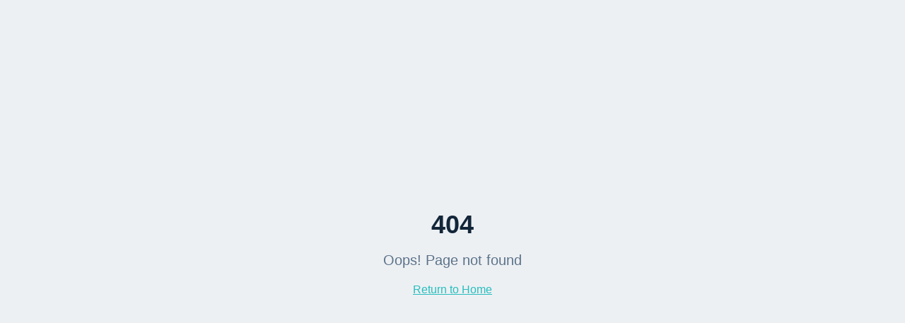

--- FILE ---
content_type: text/html; charset=utf-8
request_url: https://qimam.academy/pin-up-casino-india-online-official-site-play-for-money-bonus-25000-logi/
body_size: 1045
content:
<!doctype html>
<html lang="en">
  <head>
    <meta charset="UTF-8" />
    <meta name="viewport" content="width=device-width, initial-scale=1.0" />
    <!-- TODO: Set the document title to the name of your application -->
    <title>معهد قمم العلوم</title>
    <meta name="description" content="Lovable Generated Project">
    <meta name="author" content="Lovable" />

    <!-- TODO: Update og:title to match your application name -->
    
    
    <meta property="og:type" content="website" />
    <meta property="og:image" content="https://pub-bb2e103a32db4e198524a2e9ed8f35b4.r2.dev/698e8e17-3015-4964-b930-8a5acebe221b/id-preview-90112624--c00a3df2-0098-4db3-9dde-08613924c63a.lovable.app-1767363773542.png" />

    <meta name="twitter:card" content="summary_large_image" />
    <meta name="twitter:site" content="@Lovable" />
    <meta name="twitter:image" content="https://pub-bb2e103a32db4e198524a2e9ed8f35b4.r2.dev/698e8e17-3015-4964-b930-8a5acebe221b/id-preview-90112624--c00a3df2-0098-4db3-9dde-08613924c63a.lovable.app-1767363773542.png" />
    
  
  
  
  <link rel="icon" type="image/png" href="https://storage.googleapis.com/gpt-engineer-file-uploads/pvVN3rQ9avSSzw8XKdLxzvx72g63/uploads/1767332044447-الشعار الجديد قمم العلوم.png">
  <meta property="og:title" content="معهد قمم العلوم">
  <meta name="twitter:title" content="معهد قمم العلوم">
  <meta property="og:description" content="Lovable Generated Project">
  <meta name="twitter:description" content="Lovable Generated Project">
  <script type="module" crossorigin src="/assets/index-Cug7EOfx.js"></script>
  <link rel="stylesheet" crossorigin href="/assets/index--_5r4IXI.css">
<script defer src="https://qimam.academy/~flock.js" data-proxy-url="https://qimam.academy/~api/analytics"></script></head>

  <body>
    <div id="root"></div>
  </body>
</html>


--- FILE ---
content_type: text/javascript; charset=utf-8
request_url: https://qimam.academy/assets/index-Cug7EOfx.js
body_size: 99720
content:
var hc=e=>{throw TypeError(e)};var ll=(e,t,n)=>t.has(e)||hc("Cannot "+n);var T=(e,t,n)=>(ll(e,t,"read from private field"),n?n.call(e):t.get(e)),Z=(e,t,n)=>t.has(e)?hc("Cannot add the same private member more than once"):t instanceof WeakSet?t.add(e):t.set(e,n),B=(e,t,n,r)=>(ll(e,t,"write to private field"),r?r.call(e,n):t.set(e,n),n),Pe=(e,t,n)=>(ll(e,t,"access private method"),n);var pi=(e,t,n,r)=>({set _(o){B(e,t,o,n)},get _(){return T(e,t,r)}});function yv(e,t){for(var n=0;n<t.length;n++){const r=t[n];if(typeof r!="string"&&!Array.isArray(r)){for(const o in r)if(o!=="default"&&!(o in e)){const i=Object.getOwnPropertyDescriptor(r,o);i&&Object.defineProperty(e,o,i.get?i:{enumerable:!0,get:()=>r[o]})}}}return Object.freeze(Object.defineProperty(e,Symbol.toStringTag,{value:"Module"}))}(function(){const t=document.createElement("link").relList;if(t&&t.supports&&t.supports("modulepreload"))return;for(const o of document.querySelectorAll('link[rel="modulepreload"]'))r(o);new MutationObserver(o=>{for(const i of o)if(i.type==="childList")for(const s of i.addedNodes)s.tagName==="LINK"&&s.rel==="modulepreload"&&r(s)}).observe(document,{childList:!0,subtree:!0});function n(o){const i={};return o.integrity&&(i.integrity=o.integrity),o.referrerPolicy&&(i.referrerPolicy=o.referrerPolicy),o.crossOrigin==="use-credentials"?i.credentials="include":o.crossOrigin==="anonymous"?i.credentials="omit":i.credentials="same-origin",i}function r(o){if(o.ep)return;o.ep=!0;const i=n(o);fetch(o.href,i)}})();function vf(e){return e&&e.__esModule&&Object.prototype.hasOwnProperty.call(e,"default")?e.default:e}var gf={exports:{}},Ns={},yf={exports:{}},Y={};/**
 * @license React
 * react.production.min.js
 *
 * Copyright (c) Facebook, Inc. and its affiliates.
 *
 * This source code is licensed under the MIT license found in the
 * LICENSE file in the root directory of this source tree.
 */var ni=Symbol.for("react.element"),wv=Symbol.for("react.portal"),xv=Symbol.for("react.fragment"),Sv=Symbol.for("react.strict_mode"),Ev=Symbol.for("react.profiler"),Cv=Symbol.for("react.provider"),kv=Symbol.for("react.context"),Pv=Symbol.for("react.forward_ref"),Tv=Symbol.for("react.suspense"),bv=Symbol.for("react.memo"),Nv=Symbol.for("react.lazy"),mc=Symbol.iterator;function Rv(e){return e===null||typeof e!="object"?null:(e=mc&&e[mc]||e["@@iterator"],typeof e=="function"?e:null)}var wf={isMounted:function(){return!1},enqueueForceUpdate:function(){},enqueueReplaceState:function(){},enqueueSetState:function(){}},xf=Object.assign,Sf={};function eo(e,t,n){this.props=e,this.context=t,this.refs=Sf,this.updater=n||wf}eo.prototype.isReactComponent={};eo.prototype.setState=function(e,t){if(typeof e!="object"&&typeof e!="function"&&e!=null)throw Error("setState(...): takes an object of state variables to update or a function which returns an object of state variables.");this.updater.enqueueSetState(this,e,t,"setState")};eo.prototype.forceUpdate=function(e){this.updater.enqueueForceUpdate(this,e,"forceUpdate")};function Ef(){}Ef.prototype=eo.prototype;function Xa(e,t,n){this.props=e,this.context=t,this.refs=Sf,this.updater=n||wf}var qa=Xa.prototype=new Ef;qa.constructor=Xa;xf(qa,eo.prototype);qa.isPureReactComponent=!0;var vc=Array.isArray,Cf=Object.prototype.hasOwnProperty,Za={current:null},kf={key:!0,ref:!0,__self:!0,__source:!0};function Pf(e,t,n){var r,o={},i=null,s=null;if(t!=null)for(r in t.ref!==void 0&&(s=t.ref),t.key!==void 0&&(i=""+t.key),t)Cf.call(t,r)&&!kf.hasOwnProperty(r)&&(o[r]=t[r]);var l=arguments.length-2;if(l===1)o.children=n;else if(1<l){for(var a=Array(l),u=0;u<l;u++)a[u]=arguments[u+2];o.children=a}if(e&&e.defaultProps)for(r in l=e.defaultProps,l)o[r]===void 0&&(o[r]=l[r]);return{$$typeof:ni,type:e,key:i,ref:s,props:o,_owner:Za.current}}function _v(e,t){return{$$typeof:ni,type:e.type,key:t,ref:e.ref,props:e.props,_owner:e._owner}}function Ja(e){return typeof e=="object"&&e!==null&&e.$$typeof===ni}function Ov(e){var t={"=":"=0",":":"=2"};return"$"+e.replace(/[=:]/g,function(n){return t[n]})}var gc=/\/+/g;function al(e,t){return typeof e=="object"&&e!==null&&e.key!=null?Ov(""+e.key):t.toString(36)}function Di(e,t,n,r,o){var i=typeof e;(i==="undefined"||i==="boolean")&&(e=null);var s=!1;if(e===null)s=!0;else switch(i){case"string":case"number":s=!0;break;case"object":switch(e.$$typeof){case ni:case wv:s=!0}}if(s)return s=e,o=o(s),e=r===""?"."+al(s,0):r,vc(o)?(n="",e!=null&&(n=e.replace(gc,"$&/")+"/"),Di(o,t,n,"",function(u){return u})):o!=null&&(Ja(o)&&(o=_v(o,n+(!o.key||s&&s.key===o.key?"":(""+o.key).replace(gc,"$&/")+"/")+e)),t.push(o)),1;if(s=0,r=r===""?".":r+":",vc(e))for(var l=0;l<e.length;l++){i=e[l];var a=r+al(i,l);s+=Di(i,t,n,a,o)}else if(a=Rv(e),typeof a=="function")for(e=a.call(e),l=0;!(i=e.next()).done;)i=i.value,a=r+al(i,l++),s+=Di(i,t,n,a,o);else if(i==="object")throw t=String(e),Error("Objects are not valid as a React child (found: "+(t==="[object Object]"?"object with keys {"+Object.keys(e).join(", ")+"}":t)+"). If you meant to render a collection of children, use an array instead.");return s}function hi(e,t,n){if(e==null)return e;var r=[],o=0;return Di(e,r,"","",function(i){return t.call(n,i,o++)}),r}function Av(e){if(e._status===-1){var t=e._result;t=t(),t.then(function(n){(e._status===0||e._status===-1)&&(e._status=1,e._result=n)},function(n){(e._status===0||e._status===-1)&&(e._status=2,e._result=n)}),e._status===-1&&(e._status=0,e._result=t)}if(e._status===1)return e._result.default;throw e._result}var je={current:null},Ii={transition:null},Mv={ReactCurrentDispatcher:je,ReactCurrentBatchConfig:Ii,ReactCurrentOwner:Za};function Tf(){throw Error("act(...) is not supported in production builds of React.")}Y.Children={map:hi,forEach:function(e,t,n){hi(e,function(){t.apply(this,arguments)},n)},count:function(e){var t=0;return hi(e,function(){t++}),t},toArray:function(e){return hi(e,function(t){return t})||[]},only:function(e){if(!Ja(e))throw Error("React.Children.only expected to receive a single React element child.");return e}};Y.Component=eo;Y.Fragment=xv;Y.Profiler=Ev;Y.PureComponent=Xa;Y.StrictMode=Sv;Y.Suspense=Tv;Y.__SECRET_INTERNALS_DO_NOT_USE_OR_YOU_WILL_BE_FIRED=Mv;Y.act=Tf;Y.cloneElement=function(e,t,n){if(e==null)throw Error("React.cloneElement(...): The argument must be a React element, but you passed "+e+".");var r=xf({},e.props),o=e.key,i=e.ref,s=e._owner;if(t!=null){if(t.ref!==void 0&&(i=t.ref,s=Za.current),t.key!==void 0&&(o=""+t.key),e.type&&e.type.defaultProps)var l=e.type.defaultProps;for(a in t)Cf.call(t,a)&&!kf.hasOwnProperty(a)&&(r[a]=t[a]===void 0&&l!==void 0?l[a]:t[a])}var a=arguments.length-2;if(a===1)r.children=n;else if(1<a){l=Array(a);for(var u=0;u<a;u++)l[u]=arguments[u+2];r.children=l}return{$$typeof:ni,type:e.type,key:o,ref:i,props:r,_owner:s}};Y.createContext=function(e){return e={$$typeof:kv,_currentValue:e,_currentValue2:e,_threadCount:0,Provider:null,Consumer:null,_defaultValue:null,_globalName:null},e.Provider={$$typeof:Cv,_context:e},e.Consumer=e};Y.createElement=Pf;Y.createFactory=function(e){var t=Pf.bind(null,e);return t.type=e,t};Y.createRef=function(){return{current:null}};Y.forwardRef=function(e){return{$$typeof:Pv,render:e}};Y.isValidElement=Ja;Y.lazy=function(e){return{$$typeof:Nv,_payload:{_status:-1,_result:e},_init:Av}};Y.memo=function(e,t){return{$$typeof:bv,type:e,compare:t===void 0?null:t}};Y.startTransition=function(e){var t=Ii.transition;Ii.transition={};try{e()}finally{Ii.transition=t}};Y.unstable_act=Tf;Y.useCallback=function(e,t){return je.current.useCallback(e,t)};Y.useContext=function(e){return je.current.useContext(e)};Y.useDebugValue=function(){};Y.useDeferredValue=function(e){return je.current.useDeferredValue(e)};Y.useEffect=function(e,t){return je.current.useEffect(e,t)};Y.useId=function(){return je.current.useId()};Y.useImperativeHandle=function(e,t,n){return je.current.useImperativeHandle(e,t,n)};Y.useInsertionEffect=function(e,t){return je.current.useInsertionEffect(e,t)};Y.useLayoutEffect=function(e,t){return je.current.useLayoutEffect(e,t)};Y.useMemo=function(e,t){return je.current.useMemo(e,t)};Y.useReducer=function(e,t,n){return je.current.useReducer(e,t,n)};Y.useRef=function(e){return je.current.useRef(e)};Y.useState=function(e){return je.current.useState(e)};Y.useSyncExternalStore=function(e,t,n){return je.current.useSyncExternalStore(e,t,n)};Y.useTransition=function(){return je.current.useTransition()};Y.version="18.3.1";yf.exports=Y;var x=yf.exports;const O=vf(x),bf=yv({__proto__:null,default:O},[x]);/**
 * @license React
 * react-jsx-runtime.production.min.js
 *
 * Copyright (c) Facebook, Inc. and its affiliates.
 *
 * This source code is licensed under the MIT license found in the
 * LICENSE file in the root directory of this source tree.
 */var Lv=x,jv=Symbol.for("react.element"),Dv=Symbol.for("react.fragment"),Iv=Object.prototype.hasOwnProperty,Fv=Lv.__SECRET_INTERNALS_DO_NOT_USE_OR_YOU_WILL_BE_FIRED.ReactCurrentOwner,zv={key:!0,ref:!0,__self:!0,__source:!0};function Nf(e,t,n){var r,o={},i=null,s=null;n!==void 0&&(i=""+n),t.key!==void 0&&(i=""+t.key),t.ref!==void 0&&(s=t.ref);for(r in t)Iv.call(t,r)&&!zv.hasOwnProperty(r)&&(o[r]=t[r]);if(e&&e.defaultProps)for(r in t=e.defaultProps,t)o[r]===void 0&&(o[r]=t[r]);return{$$typeof:jv,type:e,key:i,ref:s,props:o,_owner:Fv.current}}Ns.Fragment=Dv;Ns.jsx=Nf;Ns.jsxs=Nf;gf.exports=Ns;var C=gf.exports,Rf={exports:{}},qe={},_f={exports:{}},Of={};/**
 * @license React
 * scheduler.production.min.js
 *
 * Copyright (c) Facebook, Inc. and its affiliates.
 *
 * This source code is licensed under the MIT license found in the
 * LICENSE file in the root directory of this source tree.
 */(function(e){function t(b,N){var j=b.length;b.push(N);e:for(;0<j;){var W=j-1>>>1,F=b[W];if(0<o(F,N))b[W]=N,b[j]=F,j=W;else break e}}function n(b){return b.length===0?null:b[0]}function r(b){if(b.length===0)return null;var N=b[0],j=b.pop();if(j!==N){b[0]=j;e:for(var W=0,F=b.length,K=F>>>1;W<K;){var X=2*(W+1)-1,he=b[X],ke=X+1,J=b[ke];if(0>o(he,j))ke<F&&0>o(J,he)?(b[W]=J,b[ke]=j,W=ke):(b[W]=he,b[X]=j,W=X);else if(ke<F&&0>o(J,j))b[W]=J,b[ke]=j,W=ke;else break e}}return N}function o(b,N){var j=b.sortIndex-N.sortIndex;return j!==0?j:b.id-N.id}if(typeof performance=="object"&&typeof performance.now=="function"){var i=performance;e.unstable_now=function(){return i.now()}}else{var s=Date,l=s.now();e.unstable_now=function(){return s.now()-l}}var a=[],u=[],c=1,f=null,h=3,d=!1,w=!1,g=!1,y=typeof setTimeout=="function"?setTimeout:null,m=typeof clearTimeout=="function"?clearTimeout:null,p=typeof setImmediate<"u"?setImmediate:null;typeof navigator<"u"&&navigator.scheduling!==void 0&&navigator.scheduling.isInputPending!==void 0&&navigator.scheduling.isInputPending.bind(navigator.scheduling);function v(b){for(var N=n(u);N!==null;){if(N.callback===null)r(u);else if(N.startTime<=b)r(u),N.sortIndex=N.expirationTime,t(a,N);else break;N=n(u)}}function S(b){if(g=!1,v(b),!w)if(n(a)!==null)w=!0,$(E);else{var N=n(u);N!==null&&V(S,N.startTime-b)}}function E(b,N){w=!1,g&&(g=!1,m(R),R=-1),d=!0;var j=h;try{for(v(N),f=n(a);f!==null&&(!(f.expirationTime>N)||b&&!z());){var W=f.callback;if(typeof W=="function"){f.callback=null,h=f.priorityLevel;var F=W(f.expirationTime<=N);N=e.unstable_now(),typeof F=="function"?f.callback=F:f===n(a)&&r(a),v(N)}else r(a);f=n(a)}if(f!==null)var K=!0;else{var X=n(u);X!==null&&V(S,X.startTime-N),K=!1}return K}finally{f=null,h=j,d=!1}}var k=!1,P=null,R=-1,M=5,A=-1;function z(){return!(e.unstable_now()-A<M)}function I(){if(P!==null){var b=e.unstable_now();A=b;var N=!0;try{N=P(!0,b)}finally{N?Q():(k=!1,P=null)}}else k=!1}var Q;if(typeof p=="function")Q=function(){p(I)};else if(typeof MessageChannel<"u"){var L=new MessageChannel,G=L.port2;L.port1.onmessage=I,Q=function(){G.postMessage(null)}}else Q=function(){y(I,0)};function $(b){P=b,k||(k=!0,Q())}function V(b,N){R=y(function(){b(e.unstable_now())},N)}e.unstable_IdlePriority=5,e.unstable_ImmediatePriority=1,e.unstable_LowPriority=4,e.unstable_NormalPriority=3,e.unstable_Profiling=null,e.unstable_UserBlockingPriority=2,e.unstable_cancelCallback=function(b){b.callback=null},e.unstable_continueExecution=function(){w||d||(w=!0,$(E))},e.unstable_forceFrameRate=function(b){0>b||125<b?console.error("forceFrameRate takes a positive int between 0 and 125, forcing frame rates higher than 125 fps is not supported"):M=0<b?Math.floor(1e3/b):5},e.unstable_getCurrentPriorityLevel=function(){return h},e.unstable_getFirstCallbackNode=function(){return n(a)},e.unstable_next=function(b){switch(h){case 1:case 2:case 3:var N=3;break;default:N=h}var j=h;h=N;try{return b()}finally{h=j}},e.unstable_pauseExecution=function(){},e.unstable_requestPaint=function(){},e.unstable_runWithPriority=function(b,N){switch(b){case 1:case 2:case 3:case 4:case 5:break;default:b=3}var j=h;h=b;try{return N()}finally{h=j}},e.unstable_scheduleCallback=function(b,N,j){var W=e.unstable_now();switch(typeof j=="object"&&j!==null?(j=j.delay,j=typeof j=="number"&&0<j?W+j:W):j=W,b){case 1:var F=-1;break;case 2:F=250;break;case 5:F=1073741823;break;case 4:F=1e4;break;default:F=5e3}return F=j+F,b={id:c++,callback:N,priorityLevel:b,startTime:j,expirationTime:F,sortIndex:-1},j>W?(b.sortIndex=j,t(u,b),n(a)===null&&b===n(u)&&(g?(m(R),R=-1):g=!0,V(S,j-W))):(b.sortIndex=F,t(a,b),w||d||(w=!0,$(E))),b},e.unstable_shouldYield=z,e.unstable_wrapCallback=function(b){var N=h;return function(){var j=h;h=N;try{return b.apply(this,arguments)}finally{h=j}}}})(Of);_f.exports=Of;var $v=_f.exports;/**
 * @license React
 * react-dom.production.min.js
 *
 * Copyright (c) Facebook, Inc. and its affiliates.
 *
 * This source code is licensed under the MIT license found in the
 * LICENSE file in the root directory of this source tree.
 */var Uv=x,Xe=$v;function _(e){for(var t="https://reactjs.org/docs/error-decoder.html?invariant="+e,n=1;n<arguments.length;n++)t+="&args[]="+encodeURIComponent(arguments[n]);return"Minified React error #"+e+"; visit "+t+" for the full message or use the non-minified dev environment for full errors and additional helpful warnings."}var Af=new Set,Mo={};function ir(e,t){Hr(e,t),Hr(e+"Capture",t)}function Hr(e,t){for(Mo[e]=t,e=0;e<t.length;e++)Af.add(t[e])}var Wt=!(typeof window>"u"||typeof window.document>"u"||typeof window.document.createElement>"u"),Ul=Object.prototype.hasOwnProperty,Bv=/^[:A-Z_a-z\u00C0-\u00D6\u00D8-\u00F6\u00F8-\u02FF\u0370-\u037D\u037F-\u1FFF\u200C-\u200D\u2070-\u218F\u2C00-\u2FEF\u3001-\uD7FF\uF900-\uFDCF\uFDF0-\uFFFD][:A-Z_a-z\u00C0-\u00D6\u00D8-\u00F6\u00F8-\u02FF\u0370-\u037D\u037F-\u1FFF\u200C-\u200D\u2070-\u218F\u2C00-\u2FEF\u3001-\uD7FF\uF900-\uFDCF\uFDF0-\uFFFD\-.0-9\u00B7\u0300-\u036F\u203F-\u2040]*$/,yc={},wc={};function Vv(e){return Ul.call(wc,e)?!0:Ul.call(yc,e)?!1:Bv.test(e)?wc[e]=!0:(yc[e]=!0,!1)}function Wv(e,t,n,r){if(n!==null&&n.type===0)return!1;switch(typeof t){case"function":case"symbol":return!0;case"boolean":return r?!1:n!==null?!n.acceptsBooleans:(e=e.toLowerCase().slice(0,5),e!=="data-"&&e!=="aria-");default:return!1}}function Hv(e,t,n,r){if(t===null||typeof t>"u"||Wv(e,t,n,r))return!0;if(r)return!1;if(n!==null)switch(n.type){case 3:return!t;case 4:return t===!1;case 5:return isNaN(t);case 6:return isNaN(t)||1>t}return!1}function De(e,t,n,r,o,i,s){this.acceptsBooleans=t===2||t===3||t===4,this.attributeName=r,this.attributeNamespace=o,this.mustUseProperty=n,this.propertyName=e,this.type=t,this.sanitizeURL=i,this.removeEmptyString=s}var Ce={};"children dangerouslySetInnerHTML defaultValue defaultChecked innerHTML suppressContentEditableWarning suppressHydrationWarning style".split(" ").forEach(function(e){Ce[e]=new De(e,0,!1,e,null,!1,!1)});[["acceptCharset","accept-charset"],["className","class"],["htmlFor","for"],["httpEquiv","http-equiv"]].forEach(function(e){var t=e[0];Ce[t]=new De(t,1,!1,e[1],null,!1,!1)});["contentEditable","draggable","spellCheck","value"].forEach(function(e){Ce[e]=new De(e,2,!1,e.toLowerCase(),null,!1,!1)});["autoReverse","externalResourcesRequired","focusable","preserveAlpha"].forEach(function(e){Ce[e]=new De(e,2,!1,e,null,!1,!1)});"allowFullScreen async autoFocus autoPlay controls default defer disabled disablePictureInPicture disableRemotePlayback formNoValidate hidden loop noModule noValidate open playsInline readOnly required reversed scoped seamless itemScope".split(" ").forEach(function(e){Ce[e]=new De(e,3,!1,e.toLowerCase(),null,!1,!1)});["checked","multiple","muted","selected"].forEach(function(e){Ce[e]=new De(e,3,!0,e,null,!1,!1)});["capture","download"].forEach(function(e){Ce[e]=new De(e,4,!1,e,null,!1,!1)});["cols","rows","size","span"].forEach(function(e){Ce[e]=new De(e,6,!1,e,null,!1,!1)});["rowSpan","start"].forEach(function(e){Ce[e]=new De(e,5,!1,e.toLowerCase(),null,!1,!1)});var eu=/[\-:]([a-z])/g;function tu(e){return e[1].toUpperCase()}"accent-height alignment-baseline arabic-form baseline-shift cap-height clip-path clip-rule color-interpolation color-interpolation-filters color-profile color-rendering dominant-baseline enable-background fill-opacity fill-rule flood-color flood-opacity font-family font-size font-size-adjust font-stretch font-style font-variant font-weight glyph-name glyph-orientation-horizontal glyph-orientation-vertical horiz-adv-x horiz-origin-x image-rendering letter-spacing lighting-color marker-end marker-mid marker-start overline-position overline-thickness paint-order panose-1 pointer-events rendering-intent shape-rendering stop-color stop-opacity strikethrough-position strikethrough-thickness stroke-dasharray stroke-dashoffset stroke-linecap stroke-linejoin stroke-miterlimit stroke-opacity stroke-width text-anchor text-decoration text-rendering underline-position underline-thickness unicode-bidi unicode-range units-per-em v-alphabetic v-hanging v-ideographic v-mathematical vector-effect vert-adv-y vert-origin-x vert-origin-y word-spacing writing-mode xmlns:xlink x-height".split(" ").forEach(function(e){var t=e.replace(eu,tu);Ce[t]=new De(t,1,!1,e,null,!1,!1)});"xlink:actuate xlink:arcrole xlink:role xlink:show xlink:title xlink:type".split(" ").forEach(function(e){var t=e.replace(eu,tu);Ce[t]=new De(t,1,!1,e,"http://www.w3.org/1999/xlink",!1,!1)});["xml:base","xml:lang","xml:space"].forEach(function(e){var t=e.replace(eu,tu);Ce[t]=new De(t,1,!1,e,"http://www.w3.org/XML/1998/namespace",!1,!1)});["tabIndex","crossOrigin"].forEach(function(e){Ce[e]=new De(e,1,!1,e.toLowerCase(),null,!1,!1)});Ce.xlinkHref=new De("xlinkHref",1,!1,"xlink:href","http://www.w3.org/1999/xlink",!0,!1);["src","href","action","formAction"].forEach(function(e){Ce[e]=new De(e,1,!1,e.toLowerCase(),null,!0,!0)});function nu(e,t,n,r){var o=Ce.hasOwnProperty(t)?Ce[t]:null;(o!==null?o.type!==0:r||!(2<t.length)||t[0]!=="o"&&t[0]!=="O"||t[1]!=="n"&&t[1]!=="N")&&(Hv(t,n,o,r)&&(n=null),r||o===null?Vv(t)&&(n===null?e.removeAttribute(t):e.setAttribute(t,""+n)):o.mustUseProperty?e[o.propertyName]=n===null?o.type===3?!1:"":n:(t=o.attributeName,r=o.attributeNamespace,n===null?e.removeAttribute(t):(o=o.type,n=o===3||o===4&&n===!0?"":""+n,r?e.setAttributeNS(r,t,n):e.setAttribute(t,n))))}var Xt=Uv.__SECRET_INTERNALS_DO_NOT_USE_OR_YOU_WILL_BE_FIRED,mi=Symbol.for("react.element"),vr=Symbol.for("react.portal"),gr=Symbol.for("react.fragment"),ru=Symbol.for("react.strict_mode"),Bl=Symbol.for("react.profiler"),Mf=Symbol.for("react.provider"),Lf=Symbol.for("react.context"),ou=Symbol.for("react.forward_ref"),Vl=Symbol.for("react.suspense"),Wl=Symbol.for("react.suspense_list"),iu=Symbol.for("react.memo"),an=Symbol.for("react.lazy"),jf=Symbol.for("react.offscreen"),xc=Symbol.iterator;function ao(e){return e===null||typeof e!="object"?null:(e=xc&&e[xc]||e["@@iterator"],typeof e=="function"?e:null)}var ce=Object.assign,ul;function wo(e){if(ul===void 0)try{throw Error()}catch(n){var t=n.stack.trim().match(/\n( *(at )?)/);ul=t&&t[1]||""}return`
`+ul+e}var cl=!1;function dl(e,t){if(!e||cl)return"";cl=!0;var n=Error.prepareStackTrace;Error.prepareStackTrace=void 0;try{if(t)if(t=function(){throw Error()},Object.defineProperty(t.prototype,"props",{set:function(){throw Error()}}),typeof Reflect=="object"&&Reflect.construct){try{Reflect.construct(t,[])}catch(u){var r=u}Reflect.construct(e,[],t)}else{try{t.call()}catch(u){r=u}e.call(t.prototype)}else{try{throw Error()}catch(u){r=u}e()}}catch(u){if(u&&r&&typeof u.stack=="string"){for(var o=u.stack.split(`
`),i=r.stack.split(`
`),s=o.length-1,l=i.length-1;1<=s&&0<=l&&o[s]!==i[l];)l--;for(;1<=s&&0<=l;s--,l--)if(o[s]!==i[l]){if(s!==1||l!==1)do if(s--,l--,0>l||o[s]!==i[l]){var a=`
`+o[s].replace(" at new "," at ");return e.displayName&&a.includes("<anonymous>")&&(a=a.replace("<anonymous>",e.displayName)),a}while(1<=s&&0<=l);break}}}finally{cl=!1,Error.prepareStackTrace=n}return(e=e?e.displayName||e.name:"")?wo(e):""}function Qv(e){switch(e.tag){case 5:return wo(e.type);case 16:return wo("Lazy");case 13:return wo("Suspense");case 19:return wo("SuspenseList");case 0:case 2:case 15:return e=dl(e.type,!1),e;case 11:return e=dl(e.type.render,!1),e;case 1:return e=dl(e.type,!0),e;default:return""}}function Hl(e){if(e==null)return null;if(typeof e=="function")return e.displayName||e.name||null;if(typeof e=="string")return e;switch(e){case gr:return"Fragment";case vr:return"Portal";case Bl:return"Profiler";case ru:return"StrictMode";case Vl:return"Suspense";case Wl:return"SuspenseList"}if(typeof e=="object")switch(e.$$typeof){case Lf:return(e.displayName||"Context")+".Consumer";case Mf:return(e._context.displayName||"Context")+".Provider";case ou:var t=e.render;return e=e.displayName,e||(e=t.displayName||t.name||"",e=e!==""?"ForwardRef("+e+")":"ForwardRef"),e;case iu:return t=e.displayName||null,t!==null?t:Hl(e.type)||"Memo";case an:t=e._payload,e=e._init;try{return Hl(e(t))}catch{}}return null}function Kv(e){var t=e.type;switch(e.tag){case 24:return"Cache";case 9:return(t.displayName||"Context")+".Consumer";case 10:return(t._context.displayName||"Context")+".Provider";case 18:return"DehydratedFragment";case 11:return e=t.render,e=e.displayName||e.name||"",t.displayName||(e!==""?"ForwardRef("+e+")":"ForwardRef");case 7:return"Fragment";case 5:return t;case 4:return"Portal";case 3:return"Root";case 6:return"Text";case 16:return Hl(t);case 8:return t===ru?"StrictMode":"Mode";case 22:return"Offscreen";case 12:return"Profiler";case 21:return"Scope";case 13:return"Suspense";case 19:return"SuspenseList";case 25:return"TracingMarker";case 1:case 0:case 17:case 2:case 14:case 15:if(typeof t=="function")return t.displayName||t.name||null;if(typeof t=="string")return t}return null}function Nn(e){switch(typeof e){case"boolean":case"number":case"string":case"undefined":return e;case"object":return e;default:return""}}function Df(e){var t=e.type;return(e=e.nodeName)&&e.toLowerCase()==="input"&&(t==="checkbox"||t==="radio")}function Yv(e){var t=Df(e)?"checked":"value",n=Object.getOwnPropertyDescriptor(e.constructor.prototype,t),r=""+e[t];if(!e.hasOwnProperty(t)&&typeof n<"u"&&typeof n.get=="function"&&typeof n.set=="function"){var o=n.get,i=n.set;return Object.defineProperty(e,t,{configurable:!0,get:function(){return o.call(this)},set:function(s){r=""+s,i.call(this,s)}}),Object.defineProperty(e,t,{enumerable:n.enumerable}),{getValue:function(){return r},setValue:function(s){r=""+s},stopTracking:function(){e._valueTracker=null,delete e[t]}}}}function vi(e){e._valueTracker||(e._valueTracker=Yv(e))}function If(e){if(!e)return!1;var t=e._valueTracker;if(!t)return!0;var n=t.getValue(),r="";return e&&(r=Df(e)?e.checked?"true":"false":e.value),e=r,e!==n?(t.setValue(e),!0):!1}function qi(e){if(e=e||(typeof document<"u"?document:void 0),typeof e>"u")return null;try{return e.activeElement||e.body}catch{return e.body}}function Ql(e,t){var n=t.checked;return ce({},t,{defaultChecked:void 0,defaultValue:void 0,value:void 0,checked:n??e._wrapperState.initialChecked})}function Sc(e,t){var n=t.defaultValue==null?"":t.defaultValue,r=t.checked!=null?t.checked:t.defaultChecked;n=Nn(t.value!=null?t.value:n),e._wrapperState={initialChecked:r,initialValue:n,controlled:t.type==="checkbox"||t.type==="radio"?t.checked!=null:t.value!=null}}function Ff(e,t){t=t.checked,t!=null&&nu(e,"checked",t,!1)}function Kl(e,t){Ff(e,t);var n=Nn(t.value),r=t.type;if(n!=null)r==="number"?(n===0&&e.value===""||e.value!=n)&&(e.value=""+n):e.value!==""+n&&(e.value=""+n);else if(r==="submit"||r==="reset"){e.removeAttribute("value");return}t.hasOwnProperty("value")?Yl(e,t.type,n):t.hasOwnProperty("defaultValue")&&Yl(e,t.type,Nn(t.defaultValue)),t.checked==null&&t.defaultChecked!=null&&(e.defaultChecked=!!t.defaultChecked)}function Ec(e,t,n){if(t.hasOwnProperty("value")||t.hasOwnProperty("defaultValue")){var r=t.type;if(!(r!=="submit"&&r!=="reset"||t.value!==void 0&&t.value!==null))return;t=""+e._wrapperState.initialValue,n||t===e.value||(e.value=t),e.defaultValue=t}n=e.name,n!==""&&(e.name=""),e.defaultChecked=!!e._wrapperState.initialChecked,n!==""&&(e.name=n)}function Yl(e,t,n){(t!=="number"||qi(e.ownerDocument)!==e)&&(n==null?e.defaultValue=""+e._wrapperState.initialValue:e.defaultValue!==""+n&&(e.defaultValue=""+n))}var xo=Array.isArray;function Nr(e,t,n,r){if(e=e.options,t){t={};for(var o=0;o<n.length;o++)t["$"+n[o]]=!0;for(n=0;n<e.length;n++)o=t.hasOwnProperty("$"+e[n].value),e[n].selected!==o&&(e[n].selected=o),o&&r&&(e[n].defaultSelected=!0)}else{for(n=""+Nn(n),t=null,o=0;o<e.length;o++){if(e[o].value===n){e[o].selected=!0,r&&(e[o].defaultSelected=!0);return}t!==null||e[o].disabled||(t=e[o])}t!==null&&(t.selected=!0)}}function Gl(e,t){if(t.dangerouslySetInnerHTML!=null)throw Error(_(91));return ce({},t,{value:void 0,defaultValue:void 0,children:""+e._wrapperState.initialValue})}function Cc(e,t){var n=t.value;if(n==null){if(n=t.children,t=t.defaultValue,n!=null){if(t!=null)throw Error(_(92));if(xo(n)){if(1<n.length)throw Error(_(93));n=n[0]}t=n}t==null&&(t=""),n=t}e._wrapperState={initialValue:Nn(n)}}function zf(e,t){var n=Nn(t.value),r=Nn(t.defaultValue);n!=null&&(n=""+n,n!==e.value&&(e.value=n),t.defaultValue==null&&e.defaultValue!==n&&(e.defaultValue=n)),r!=null&&(e.defaultValue=""+r)}function kc(e){var t=e.textContent;t===e._wrapperState.initialValue&&t!==""&&t!==null&&(e.value=t)}function $f(e){switch(e){case"svg":return"http://www.w3.org/2000/svg";case"math":return"http://www.w3.org/1998/Math/MathML";default:return"http://www.w3.org/1999/xhtml"}}function Xl(e,t){return e==null||e==="http://www.w3.org/1999/xhtml"?$f(t):e==="http://www.w3.org/2000/svg"&&t==="foreignObject"?"http://www.w3.org/1999/xhtml":e}var gi,Uf=function(e){return typeof MSApp<"u"&&MSApp.execUnsafeLocalFunction?function(t,n,r,o){MSApp.execUnsafeLocalFunction(function(){return e(t,n,r,o)})}:e}(function(e,t){if(e.namespaceURI!=="http://www.w3.org/2000/svg"||"innerHTML"in e)e.innerHTML=t;else{for(gi=gi||document.createElement("div"),gi.innerHTML="<svg>"+t.valueOf().toString()+"</svg>",t=gi.firstChild;e.firstChild;)e.removeChild(e.firstChild);for(;t.firstChild;)e.appendChild(t.firstChild)}});function Lo(e,t){if(t){var n=e.firstChild;if(n&&n===e.lastChild&&n.nodeType===3){n.nodeValue=t;return}}e.textContent=t}var Co={animationIterationCount:!0,aspectRatio:!0,borderImageOutset:!0,borderImageSlice:!0,borderImageWidth:!0,boxFlex:!0,boxFlexGroup:!0,boxOrdinalGroup:!0,columnCount:!0,columns:!0,flex:!0,flexGrow:!0,flexPositive:!0,flexShrink:!0,flexNegative:!0,flexOrder:!0,gridArea:!0,gridRow:!0,gridRowEnd:!0,gridRowSpan:!0,gridRowStart:!0,gridColumn:!0,gridColumnEnd:!0,gridColumnSpan:!0,gridColumnStart:!0,fontWeight:!0,lineClamp:!0,lineHeight:!0,opacity:!0,order:!0,orphans:!0,tabSize:!0,widows:!0,zIndex:!0,zoom:!0,fillOpacity:!0,floodOpacity:!0,stopOpacity:!0,strokeDasharray:!0,strokeDashoffset:!0,strokeMiterlimit:!0,strokeOpacity:!0,strokeWidth:!0},Gv=["Webkit","ms","Moz","O"];Object.keys(Co).forEach(function(e){Gv.forEach(function(t){t=t+e.charAt(0).toUpperCase()+e.substring(1),Co[t]=Co[e]})});function Bf(e,t,n){return t==null||typeof t=="boolean"||t===""?"":n||typeof t!="number"||t===0||Co.hasOwnProperty(e)&&Co[e]?(""+t).trim():t+"px"}function Vf(e,t){e=e.style;for(var n in t)if(t.hasOwnProperty(n)){var r=n.indexOf("--")===0,o=Bf(n,t[n],r);n==="float"&&(n="cssFloat"),r?e.setProperty(n,o):e[n]=o}}var Xv=ce({menuitem:!0},{area:!0,base:!0,br:!0,col:!0,embed:!0,hr:!0,img:!0,input:!0,keygen:!0,link:!0,meta:!0,param:!0,source:!0,track:!0,wbr:!0});function ql(e,t){if(t){if(Xv[e]&&(t.children!=null||t.dangerouslySetInnerHTML!=null))throw Error(_(137,e));if(t.dangerouslySetInnerHTML!=null){if(t.children!=null)throw Error(_(60));if(typeof t.dangerouslySetInnerHTML!="object"||!("__html"in t.dangerouslySetInnerHTML))throw Error(_(61))}if(t.style!=null&&typeof t.style!="object")throw Error(_(62))}}function Zl(e,t){if(e.indexOf("-")===-1)return typeof t.is=="string";switch(e){case"annotation-xml":case"color-profile":case"font-face":case"font-face-src":case"font-face-uri":case"font-face-format":case"font-face-name":case"missing-glyph":return!1;default:return!0}}var Jl=null;function su(e){return e=e.target||e.srcElement||window,e.correspondingUseElement&&(e=e.correspondingUseElement),e.nodeType===3?e.parentNode:e}var ea=null,Rr=null,_r=null;function Pc(e){if(e=ii(e)){if(typeof ea!="function")throw Error(_(280));var t=e.stateNode;t&&(t=Ms(t),ea(e.stateNode,e.type,t))}}function Wf(e){Rr?_r?_r.push(e):_r=[e]:Rr=e}function Hf(){if(Rr){var e=Rr,t=_r;if(_r=Rr=null,Pc(e),t)for(e=0;e<t.length;e++)Pc(t[e])}}function Qf(e,t){return e(t)}function Kf(){}var fl=!1;function Yf(e,t,n){if(fl)return e(t,n);fl=!0;try{return Qf(e,t,n)}finally{fl=!1,(Rr!==null||_r!==null)&&(Kf(),Hf())}}function jo(e,t){var n=e.stateNode;if(n===null)return null;var r=Ms(n);if(r===null)return null;n=r[t];e:switch(t){case"onClick":case"onClickCapture":case"onDoubleClick":case"onDoubleClickCapture":case"onMouseDown":case"onMouseDownCapture":case"onMouseMove":case"onMouseMoveCapture":case"onMouseUp":case"onMouseUpCapture":case"onMouseEnter":(r=!r.disabled)||(e=e.type,r=!(e==="button"||e==="input"||e==="select"||e==="textarea")),e=!r;break e;default:e=!1}if(e)return null;if(n&&typeof n!="function")throw Error(_(231,t,typeof n));return n}var ta=!1;if(Wt)try{var uo={};Object.defineProperty(uo,"passive",{get:function(){ta=!0}}),window.addEventListener("test",uo,uo),window.removeEventListener("test",uo,uo)}catch{ta=!1}function qv(e,t,n,r,o,i,s,l,a){var u=Array.prototype.slice.call(arguments,3);try{t.apply(n,u)}catch(c){this.onError(c)}}var ko=!1,Zi=null,Ji=!1,na=null,Zv={onError:function(e){ko=!0,Zi=e}};function Jv(e,t,n,r,o,i,s,l,a){ko=!1,Zi=null,qv.apply(Zv,arguments)}function eg(e,t,n,r,o,i,s,l,a){if(Jv.apply(this,arguments),ko){if(ko){var u=Zi;ko=!1,Zi=null}else throw Error(_(198));Ji||(Ji=!0,na=u)}}function sr(e){var t=e,n=e;if(e.alternate)for(;t.return;)t=t.return;else{e=t;do t=e,t.flags&4098&&(n=t.return),e=t.return;while(e)}return t.tag===3?n:null}function Gf(e){if(e.tag===13){var t=e.memoizedState;if(t===null&&(e=e.alternate,e!==null&&(t=e.memoizedState)),t!==null)return t.dehydrated}return null}function Tc(e){if(sr(e)!==e)throw Error(_(188))}function tg(e){var t=e.alternate;if(!t){if(t=sr(e),t===null)throw Error(_(188));return t!==e?null:e}for(var n=e,r=t;;){var o=n.return;if(o===null)break;var i=o.alternate;if(i===null){if(r=o.return,r!==null){n=r;continue}break}if(o.child===i.child){for(i=o.child;i;){if(i===n)return Tc(o),e;if(i===r)return Tc(o),t;i=i.sibling}throw Error(_(188))}if(n.return!==r.return)n=o,r=i;else{for(var s=!1,l=o.child;l;){if(l===n){s=!0,n=o,r=i;break}if(l===r){s=!0,r=o,n=i;break}l=l.sibling}if(!s){for(l=i.child;l;){if(l===n){s=!0,n=i,r=o;break}if(l===r){s=!0,r=i,n=o;break}l=l.sibling}if(!s)throw Error(_(189))}}if(n.alternate!==r)throw Error(_(190))}if(n.tag!==3)throw Error(_(188));return n.stateNode.current===n?e:t}function Xf(e){return e=tg(e),e!==null?qf(e):null}function qf(e){if(e.tag===5||e.tag===6)return e;for(e=e.child;e!==null;){var t=qf(e);if(t!==null)return t;e=e.sibling}return null}var Zf=Xe.unstable_scheduleCallback,bc=Xe.unstable_cancelCallback,ng=Xe.unstable_shouldYield,rg=Xe.unstable_requestPaint,pe=Xe.unstable_now,og=Xe.unstable_getCurrentPriorityLevel,lu=Xe.unstable_ImmediatePriority,Jf=Xe.unstable_UserBlockingPriority,es=Xe.unstable_NormalPriority,ig=Xe.unstable_LowPriority,ep=Xe.unstable_IdlePriority,Rs=null,Ot=null;function sg(e){if(Ot&&typeof Ot.onCommitFiberRoot=="function")try{Ot.onCommitFiberRoot(Rs,e,void 0,(e.current.flags&128)===128)}catch{}}var yt=Math.clz32?Math.clz32:ug,lg=Math.log,ag=Math.LN2;function ug(e){return e>>>=0,e===0?32:31-(lg(e)/ag|0)|0}var yi=64,wi=4194304;function So(e){switch(e&-e){case 1:return 1;case 2:return 2;case 4:return 4;case 8:return 8;case 16:return 16;case 32:return 32;case 64:case 128:case 256:case 512:case 1024:case 2048:case 4096:case 8192:case 16384:case 32768:case 65536:case 131072:case 262144:case 524288:case 1048576:case 2097152:return e&4194240;case 4194304:case 8388608:case 16777216:case 33554432:case 67108864:return e&130023424;case 134217728:return 134217728;case 268435456:return 268435456;case 536870912:return 536870912;case 1073741824:return 1073741824;default:return e}}function ts(e,t){var n=e.pendingLanes;if(n===0)return 0;var r=0,o=e.suspendedLanes,i=e.pingedLanes,s=n&268435455;if(s!==0){var l=s&~o;l!==0?r=So(l):(i&=s,i!==0&&(r=So(i)))}else s=n&~o,s!==0?r=So(s):i!==0&&(r=So(i));if(r===0)return 0;if(t!==0&&t!==r&&!(t&o)&&(o=r&-r,i=t&-t,o>=i||o===16&&(i&4194240)!==0))return t;if(r&4&&(r|=n&16),t=e.entangledLanes,t!==0)for(e=e.entanglements,t&=r;0<t;)n=31-yt(t),o=1<<n,r|=e[n],t&=~o;return r}function cg(e,t){switch(e){case 1:case 2:case 4:return t+250;case 8:case 16:case 32:case 64:case 128:case 256:case 512:case 1024:case 2048:case 4096:case 8192:case 16384:case 32768:case 65536:case 131072:case 262144:case 524288:case 1048576:case 2097152:return t+5e3;case 4194304:case 8388608:case 16777216:case 33554432:case 67108864:return-1;case 134217728:case 268435456:case 536870912:case 1073741824:return-1;default:return-1}}function dg(e,t){for(var n=e.suspendedLanes,r=e.pingedLanes,o=e.expirationTimes,i=e.pendingLanes;0<i;){var s=31-yt(i),l=1<<s,a=o[s];a===-1?(!(l&n)||l&r)&&(o[s]=cg(l,t)):a<=t&&(e.expiredLanes|=l),i&=~l}}function ra(e){return e=e.pendingLanes&-1073741825,e!==0?e:e&1073741824?1073741824:0}function tp(){var e=yi;return yi<<=1,!(yi&4194240)&&(yi=64),e}function pl(e){for(var t=[],n=0;31>n;n++)t.push(e);return t}function ri(e,t,n){e.pendingLanes|=t,t!==536870912&&(e.suspendedLanes=0,e.pingedLanes=0),e=e.eventTimes,t=31-yt(t),e[t]=n}function fg(e,t){var n=e.pendingLanes&~t;e.pendingLanes=t,e.suspendedLanes=0,e.pingedLanes=0,e.expiredLanes&=t,e.mutableReadLanes&=t,e.entangledLanes&=t,t=e.entanglements;var r=e.eventTimes;for(e=e.expirationTimes;0<n;){var o=31-yt(n),i=1<<o;t[o]=0,r[o]=-1,e[o]=-1,n&=~i}}function au(e,t){var n=e.entangledLanes|=t;for(e=e.entanglements;n;){var r=31-yt(n),o=1<<r;o&t|e[r]&t&&(e[r]|=t),n&=~o}}var ee=0;function np(e){return e&=-e,1<e?4<e?e&268435455?16:536870912:4:1}var rp,uu,op,ip,sp,oa=!1,xi=[],xn=null,Sn=null,En=null,Do=new Map,Io=new Map,cn=[],pg="mousedown mouseup touchcancel touchend touchstart auxclick dblclick pointercancel pointerdown pointerup dragend dragstart drop compositionend compositionstart keydown keypress keyup input textInput copy cut paste click change contextmenu reset submit".split(" ");function Nc(e,t){switch(e){case"focusin":case"focusout":xn=null;break;case"dragenter":case"dragleave":Sn=null;break;case"mouseover":case"mouseout":En=null;break;case"pointerover":case"pointerout":Do.delete(t.pointerId);break;case"gotpointercapture":case"lostpointercapture":Io.delete(t.pointerId)}}function co(e,t,n,r,o,i){return e===null||e.nativeEvent!==i?(e={blockedOn:t,domEventName:n,eventSystemFlags:r,nativeEvent:i,targetContainers:[o]},t!==null&&(t=ii(t),t!==null&&uu(t)),e):(e.eventSystemFlags|=r,t=e.targetContainers,o!==null&&t.indexOf(o)===-1&&t.push(o),e)}function hg(e,t,n,r,o){switch(t){case"focusin":return xn=co(xn,e,t,n,r,o),!0;case"dragenter":return Sn=co(Sn,e,t,n,r,o),!0;case"mouseover":return En=co(En,e,t,n,r,o),!0;case"pointerover":var i=o.pointerId;return Do.set(i,co(Do.get(i)||null,e,t,n,r,o)),!0;case"gotpointercapture":return i=o.pointerId,Io.set(i,co(Io.get(i)||null,e,t,n,r,o)),!0}return!1}function lp(e){var t=Bn(e.target);if(t!==null){var n=sr(t);if(n!==null){if(t=n.tag,t===13){if(t=Gf(n),t!==null){e.blockedOn=t,sp(e.priority,function(){op(n)});return}}else if(t===3&&n.stateNode.current.memoizedState.isDehydrated){e.blockedOn=n.tag===3?n.stateNode.containerInfo:null;return}}}e.blockedOn=null}function Fi(e){if(e.blockedOn!==null)return!1;for(var t=e.targetContainers;0<t.length;){var n=ia(e.domEventName,e.eventSystemFlags,t[0],e.nativeEvent);if(n===null){n=e.nativeEvent;var r=new n.constructor(n.type,n);Jl=r,n.target.dispatchEvent(r),Jl=null}else return t=ii(n),t!==null&&uu(t),e.blockedOn=n,!1;t.shift()}return!0}function Rc(e,t,n){Fi(e)&&n.delete(t)}function mg(){oa=!1,xn!==null&&Fi(xn)&&(xn=null),Sn!==null&&Fi(Sn)&&(Sn=null),En!==null&&Fi(En)&&(En=null),Do.forEach(Rc),Io.forEach(Rc)}function fo(e,t){e.blockedOn===t&&(e.blockedOn=null,oa||(oa=!0,Xe.unstable_scheduleCallback(Xe.unstable_NormalPriority,mg)))}function Fo(e){function t(o){return fo(o,e)}if(0<xi.length){fo(xi[0],e);for(var n=1;n<xi.length;n++){var r=xi[n];r.blockedOn===e&&(r.blockedOn=null)}}for(xn!==null&&fo(xn,e),Sn!==null&&fo(Sn,e),En!==null&&fo(En,e),Do.forEach(t),Io.forEach(t),n=0;n<cn.length;n++)r=cn[n],r.blockedOn===e&&(r.blockedOn=null);for(;0<cn.length&&(n=cn[0],n.blockedOn===null);)lp(n),n.blockedOn===null&&cn.shift()}var Or=Xt.ReactCurrentBatchConfig,ns=!0;function vg(e,t,n,r){var o=ee,i=Or.transition;Or.transition=null;try{ee=1,cu(e,t,n,r)}finally{ee=o,Or.transition=i}}function gg(e,t,n,r){var o=ee,i=Or.transition;Or.transition=null;try{ee=4,cu(e,t,n,r)}finally{ee=o,Or.transition=i}}function cu(e,t,n,r){if(ns){var o=ia(e,t,n,r);if(o===null)Cl(e,t,r,rs,n),Nc(e,r);else if(hg(o,e,t,n,r))r.stopPropagation();else if(Nc(e,r),t&4&&-1<pg.indexOf(e)){for(;o!==null;){var i=ii(o);if(i!==null&&rp(i),i=ia(e,t,n,r),i===null&&Cl(e,t,r,rs,n),i===o)break;o=i}o!==null&&r.stopPropagation()}else Cl(e,t,r,null,n)}}var rs=null;function ia(e,t,n,r){if(rs=null,e=su(r),e=Bn(e),e!==null)if(t=sr(e),t===null)e=null;else if(n=t.tag,n===13){if(e=Gf(t),e!==null)return e;e=null}else if(n===3){if(t.stateNode.current.memoizedState.isDehydrated)return t.tag===3?t.stateNode.containerInfo:null;e=null}else t!==e&&(e=null);return rs=e,null}function ap(e){switch(e){case"cancel":case"click":case"close":case"contextmenu":case"copy":case"cut":case"auxclick":case"dblclick":case"dragend":case"dragstart":case"drop":case"focusin":case"focusout":case"input":case"invalid":case"keydown":case"keypress":case"keyup":case"mousedown":case"mouseup":case"paste":case"pause":case"play":case"pointercancel":case"pointerdown":case"pointerup":case"ratechange":case"reset":case"resize":case"seeked":case"submit":case"touchcancel":case"touchend":case"touchstart":case"volumechange":case"change":case"selectionchange":case"textInput":case"compositionstart":case"compositionend":case"compositionupdate":case"beforeblur":case"afterblur":case"beforeinput":case"blur":case"fullscreenchange":case"focus":case"hashchange":case"popstate":case"select":case"selectstart":return 1;case"drag":case"dragenter":case"dragexit":case"dragleave":case"dragover":case"mousemove":case"mouseout":case"mouseover":case"pointermove":case"pointerout":case"pointerover":case"scroll":case"toggle":case"touchmove":case"wheel":case"mouseenter":case"mouseleave":case"pointerenter":case"pointerleave":return 4;case"message":switch(og()){case lu:return 1;case Jf:return 4;case es:case ig:return 16;case ep:return 536870912;default:return 16}default:return 16}}var gn=null,du=null,zi=null;function up(){if(zi)return zi;var e,t=du,n=t.length,r,o="value"in gn?gn.value:gn.textContent,i=o.length;for(e=0;e<n&&t[e]===o[e];e++);var s=n-e;for(r=1;r<=s&&t[n-r]===o[i-r];r++);return zi=o.slice(e,1<r?1-r:void 0)}function $i(e){var t=e.keyCode;return"charCode"in e?(e=e.charCode,e===0&&t===13&&(e=13)):e=t,e===10&&(e=13),32<=e||e===13?e:0}function Si(){return!0}function _c(){return!1}function Ze(e){function t(n,r,o,i,s){this._reactName=n,this._targetInst=o,this.type=r,this.nativeEvent=i,this.target=s,this.currentTarget=null;for(var l in e)e.hasOwnProperty(l)&&(n=e[l],this[l]=n?n(i):i[l]);return this.isDefaultPrevented=(i.defaultPrevented!=null?i.defaultPrevented:i.returnValue===!1)?Si:_c,this.isPropagationStopped=_c,this}return ce(t.prototype,{preventDefault:function(){this.defaultPrevented=!0;var n=this.nativeEvent;n&&(n.preventDefault?n.preventDefault():typeof n.returnValue!="unknown"&&(n.returnValue=!1),this.isDefaultPrevented=Si)},stopPropagation:function(){var n=this.nativeEvent;n&&(n.stopPropagation?n.stopPropagation():typeof n.cancelBubble!="unknown"&&(n.cancelBubble=!0),this.isPropagationStopped=Si)},persist:function(){},isPersistent:Si}),t}var to={eventPhase:0,bubbles:0,cancelable:0,timeStamp:function(e){return e.timeStamp||Date.now()},defaultPrevented:0,isTrusted:0},fu=Ze(to),oi=ce({},to,{view:0,detail:0}),yg=Ze(oi),hl,ml,po,_s=ce({},oi,{screenX:0,screenY:0,clientX:0,clientY:0,pageX:0,pageY:0,ctrlKey:0,shiftKey:0,altKey:0,metaKey:0,getModifierState:pu,button:0,buttons:0,relatedTarget:function(e){return e.relatedTarget===void 0?e.fromElement===e.srcElement?e.toElement:e.fromElement:e.relatedTarget},movementX:function(e){return"movementX"in e?e.movementX:(e!==po&&(po&&e.type==="mousemove"?(hl=e.screenX-po.screenX,ml=e.screenY-po.screenY):ml=hl=0,po=e),hl)},movementY:function(e){return"movementY"in e?e.movementY:ml}}),Oc=Ze(_s),wg=ce({},_s,{dataTransfer:0}),xg=Ze(wg),Sg=ce({},oi,{relatedTarget:0}),vl=Ze(Sg),Eg=ce({},to,{animationName:0,elapsedTime:0,pseudoElement:0}),Cg=Ze(Eg),kg=ce({},to,{clipboardData:function(e){return"clipboardData"in e?e.clipboardData:window.clipboardData}}),Pg=Ze(kg),Tg=ce({},to,{data:0}),Ac=Ze(Tg),bg={Esc:"Escape",Spacebar:" ",Left:"ArrowLeft",Up:"ArrowUp",Right:"ArrowRight",Down:"ArrowDown",Del:"Delete",Win:"OS",Menu:"ContextMenu",Apps:"ContextMenu",Scroll:"ScrollLock",MozPrintableKey:"Unidentified"},Ng={8:"Backspace",9:"Tab",12:"Clear",13:"Enter",16:"Shift",17:"Control",18:"Alt",19:"Pause",20:"CapsLock",27:"Escape",32:" ",33:"PageUp",34:"PageDown",35:"End",36:"Home",37:"ArrowLeft",38:"ArrowUp",39:"ArrowRight",40:"ArrowDown",45:"Insert",46:"Delete",112:"F1",113:"F2",114:"F3",115:"F4",116:"F5",117:"F6",118:"F7",119:"F8",120:"F9",121:"F10",122:"F11",123:"F12",144:"NumLock",145:"ScrollLock",224:"Meta"},Rg={Alt:"altKey",Control:"ctrlKey",Meta:"metaKey",Shift:"shiftKey"};function _g(e){var t=this.nativeEvent;return t.getModifierState?t.getModifierState(e):(e=Rg[e])?!!t[e]:!1}function pu(){return _g}var Og=ce({},oi,{key:function(e){if(e.key){var t=bg[e.key]||e.key;if(t!=="Unidentified")return t}return e.type==="keypress"?(e=$i(e),e===13?"Enter":String.fromCharCode(e)):e.type==="keydown"||e.type==="keyup"?Ng[e.keyCode]||"Unidentified":""},code:0,location:0,ctrlKey:0,shiftKey:0,altKey:0,metaKey:0,repeat:0,locale:0,getModifierState:pu,charCode:function(e){return e.type==="keypress"?$i(e):0},keyCode:function(e){return e.type==="keydown"||e.type==="keyup"?e.keyCode:0},which:function(e){return e.type==="keypress"?$i(e):e.type==="keydown"||e.type==="keyup"?e.keyCode:0}}),Ag=Ze(Og),Mg=ce({},_s,{pointerId:0,width:0,height:0,pressure:0,tangentialPressure:0,tiltX:0,tiltY:0,twist:0,pointerType:0,isPrimary:0}),Mc=Ze(Mg),Lg=ce({},oi,{touches:0,targetTouches:0,changedTouches:0,altKey:0,metaKey:0,ctrlKey:0,shiftKey:0,getModifierState:pu}),jg=Ze(Lg),Dg=ce({},to,{propertyName:0,elapsedTime:0,pseudoElement:0}),Ig=Ze(Dg),Fg=ce({},_s,{deltaX:function(e){return"deltaX"in e?e.deltaX:"wheelDeltaX"in e?-e.wheelDeltaX:0},deltaY:function(e){return"deltaY"in e?e.deltaY:"wheelDeltaY"in e?-e.wheelDeltaY:"wheelDelta"in e?-e.wheelDelta:0},deltaZ:0,deltaMode:0}),zg=Ze(Fg),$g=[9,13,27,32],hu=Wt&&"CompositionEvent"in window,Po=null;Wt&&"documentMode"in document&&(Po=document.documentMode);var Ug=Wt&&"TextEvent"in window&&!Po,cp=Wt&&(!hu||Po&&8<Po&&11>=Po),Lc=" ",jc=!1;function dp(e,t){switch(e){case"keyup":return $g.indexOf(t.keyCode)!==-1;case"keydown":return t.keyCode!==229;case"keypress":case"mousedown":case"focusout":return!0;default:return!1}}function fp(e){return e=e.detail,typeof e=="object"&&"data"in e?e.data:null}var yr=!1;function Bg(e,t){switch(e){case"compositionend":return fp(t);case"keypress":return t.which!==32?null:(jc=!0,Lc);case"textInput":return e=t.data,e===Lc&&jc?null:e;default:return null}}function Vg(e,t){if(yr)return e==="compositionend"||!hu&&dp(e,t)?(e=up(),zi=du=gn=null,yr=!1,e):null;switch(e){case"paste":return null;case"keypress":if(!(t.ctrlKey||t.altKey||t.metaKey)||t.ctrlKey&&t.altKey){if(t.char&&1<t.char.length)return t.char;if(t.which)return String.fromCharCode(t.which)}return null;case"compositionend":return cp&&t.locale!=="ko"?null:t.data;default:return null}}var Wg={color:!0,date:!0,datetime:!0,"datetime-local":!0,email:!0,month:!0,number:!0,password:!0,range:!0,search:!0,tel:!0,text:!0,time:!0,url:!0,week:!0};function Dc(e){var t=e&&e.nodeName&&e.nodeName.toLowerCase();return t==="input"?!!Wg[e.type]:t==="textarea"}function pp(e,t,n,r){Wf(r),t=os(t,"onChange"),0<t.length&&(n=new fu("onChange","change",null,n,r),e.push({event:n,listeners:t}))}var To=null,zo=null;function Hg(e){kp(e,0)}function Os(e){var t=Sr(e);if(If(t))return e}function Qg(e,t){if(e==="change")return t}var hp=!1;if(Wt){var gl;if(Wt){var yl="oninput"in document;if(!yl){var Ic=document.createElement("div");Ic.setAttribute("oninput","return;"),yl=typeof Ic.oninput=="function"}gl=yl}else gl=!1;hp=gl&&(!document.documentMode||9<document.documentMode)}function Fc(){To&&(To.detachEvent("onpropertychange",mp),zo=To=null)}function mp(e){if(e.propertyName==="value"&&Os(zo)){var t=[];pp(t,zo,e,su(e)),Yf(Hg,t)}}function Kg(e,t,n){e==="focusin"?(Fc(),To=t,zo=n,To.attachEvent("onpropertychange",mp)):e==="focusout"&&Fc()}function Yg(e){if(e==="selectionchange"||e==="keyup"||e==="keydown")return Os(zo)}function Gg(e,t){if(e==="click")return Os(t)}function Xg(e,t){if(e==="input"||e==="change")return Os(t)}function qg(e,t){return e===t&&(e!==0||1/e===1/t)||e!==e&&t!==t}var xt=typeof Object.is=="function"?Object.is:qg;function $o(e,t){if(xt(e,t))return!0;if(typeof e!="object"||e===null||typeof t!="object"||t===null)return!1;var n=Object.keys(e),r=Object.keys(t);if(n.length!==r.length)return!1;for(r=0;r<n.length;r++){var o=n[r];if(!Ul.call(t,o)||!xt(e[o],t[o]))return!1}return!0}function zc(e){for(;e&&e.firstChild;)e=e.firstChild;return e}function $c(e,t){var n=zc(e);e=0;for(var r;n;){if(n.nodeType===3){if(r=e+n.textContent.length,e<=t&&r>=t)return{node:n,offset:t-e};e=r}e:{for(;n;){if(n.nextSibling){n=n.nextSibling;break e}n=n.parentNode}n=void 0}n=zc(n)}}function vp(e,t){return e&&t?e===t?!0:e&&e.nodeType===3?!1:t&&t.nodeType===3?vp(e,t.parentNode):"contains"in e?e.contains(t):e.compareDocumentPosition?!!(e.compareDocumentPosition(t)&16):!1:!1}function gp(){for(var e=window,t=qi();t instanceof e.HTMLIFrameElement;){try{var n=typeof t.contentWindow.location.href=="string"}catch{n=!1}if(n)e=t.contentWindow;else break;t=qi(e.document)}return t}function mu(e){var t=e&&e.nodeName&&e.nodeName.toLowerCase();return t&&(t==="input"&&(e.type==="text"||e.type==="search"||e.type==="tel"||e.type==="url"||e.type==="password")||t==="textarea"||e.contentEditable==="true")}function Zg(e){var t=gp(),n=e.focusedElem,r=e.selectionRange;if(t!==n&&n&&n.ownerDocument&&vp(n.ownerDocument.documentElement,n)){if(r!==null&&mu(n)){if(t=r.start,e=r.end,e===void 0&&(e=t),"selectionStart"in n)n.selectionStart=t,n.selectionEnd=Math.min(e,n.value.length);else if(e=(t=n.ownerDocument||document)&&t.defaultView||window,e.getSelection){e=e.getSelection();var o=n.textContent.length,i=Math.min(r.start,o);r=r.end===void 0?i:Math.min(r.end,o),!e.extend&&i>r&&(o=r,r=i,i=o),o=$c(n,i);var s=$c(n,r);o&&s&&(e.rangeCount!==1||e.anchorNode!==o.node||e.anchorOffset!==o.offset||e.focusNode!==s.node||e.focusOffset!==s.offset)&&(t=t.createRange(),t.setStart(o.node,o.offset),e.removeAllRanges(),i>r?(e.addRange(t),e.extend(s.node,s.offset)):(t.setEnd(s.node,s.offset),e.addRange(t)))}}for(t=[],e=n;e=e.parentNode;)e.nodeType===1&&t.push({element:e,left:e.scrollLeft,top:e.scrollTop});for(typeof n.focus=="function"&&n.focus(),n=0;n<t.length;n++)e=t[n],e.element.scrollLeft=e.left,e.element.scrollTop=e.top}}var Jg=Wt&&"documentMode"in document&&11>=document.documentMode,wr=null,sa=null,bo=null,la=!1;function Uc(e,t,n){var r=n.window===n?n.document:n.nodeType===9?n:n.ownerDocument;la||wr==null||wr!==qi(r)||(r=wr,"selectionStart"in r&&mu(r)?r={start:r.selectionStart,end:r.selectionEnd}:(r=(r.ownerDocument&&r.ownerDocument.defaultView||window).getSelection(),r={anchorNode:r.anchorNode,anchorOffset:r.anchorOffset,focusNode:r.focusNode,focusOffset:r.focusOffset}),bo&&$o(bo,r)||(bo=r,r=os(sa,"onSelect"),0<r.length&&(t=new fu("onSelect","select",null,t,n),e.push({event:t,listeners:r}),t.target=wr)))}function Ei(e,t){var n={};return n[e.toLowerCase()]=t.toLowerCase(),n["Webkit"+e]="webkit"+t,n["Moz"+e]="moz"+t,n}var xr={animationend:Ei("Animation","AnimationEnd"),animationiteration:Ei("Animation","AnimationIteration"),animationstart:Ei("Animation","AnimationStart"),transitionend:Ei("Transition","TransitionEnd")},wl={},yp={};Wt&&(yp=document.createElement("div").style,"AnimationEvent"in window||(delete xr.animationend.animation,delete xr.animationiteration.animation,delete xr.animationstart.animation),"TransitionEvent"in window||delete xr.transitionend.transition);function As(e){if(wl[e])return wl[e];if(!xr[e])return e;var t=xr[e],n;for(n in t)if(t.hasOwnProperty(n)&&n in yp)return wl[e]=t[n];return e}var wp=As("animationend"),xp=As("animationiteration"),Sp=As("animationstart"),Ep=As("transitionend"),Cp=new Map,Bc="abort auxClick cancel canPlay canPlayThrough click close contextMenu copy cut drag dragEnd dragEnter dragExit dragLeave dragOver dragStart drop durationChange emptied encrypted ended error gotPointerCapture input invalid keyDown keyPress keyUp load loadedData loadedMetadata loadStart lostPointerCapture mouseDown mouseMove mouseOut mouseOver mouseUp paste pause play playing pointerCancel pointerDown pointerMove pointerOut pointerOver pointerUp progress rateChange reset resize seeked seeking stalled submit suspend timeUpdate touchCancel touchEnd touchStart volumeChange scroll toggle touchMove waiting wheel".split(" ");function Ln(e,t){Cp.set(e,t),ir(t,[e])}for(var xl=0;xl<Bc.length;xl++){var Sl=Bc[xl],ey=Sl.toLowerCase(),ty=Sl[0].toUpperCase()+Sl.slice(1);Ln(ey,"on"+ty)}Ln(wp,"onAnimationEnd");Ln(xp,"onAnimationIteration");Ln(Sp,"onAnimationStart");Ln("dblclick","onDoubleClick");Ln("focusin","onFocus");Ln("focusout","onBlur");Ln(Ep,"onTransitionEnd");Hr("onMouseEnter",["mouseout","mouseover"]);Hr("onMouseLeave",["mouseout","mouseover"]);Hr("onPointerEnter",["pointerout","pointerover"]);Hr("onPointerLeave",["pointerout","pointerover"]);ir("onChange","change click focusin focusout input keydown keyup selectionchange".split(" "));ir("onSelect","focusout contextmenu dragend focusin keydown keyup mousedown mouseup selectionchange".split(" "));ir("onBeforeInput",["compositionend","keypress","textInput","paste"]);ir("onCompositionEnd","compositionend focusout keydown keypress keyup mousedown".split(" "));ir("onCompositionStart","compositionstart focusout keydown keypress keyup mousedown".split(" "));ir("onCompositionUpdate","compositionupdate focusout keydown keypress keyup mousedown".split(" "));var Eo="abort canplay canplaythrough durationchange emptied encrypted ended error loadeddata loadedmetadata loadstart pause play playing progress ratechange resize seeked seeking stalled suspend timeupdate volumechange waiting".split(" "),ny=new Set("cancel close invalid load scroll toggle".split(" ").concat(Eo));function Vc(e,t,n){var r=e.type||"unknown-event";e.currentTarget=n,eg(r,t,void 0,e),e.currentTarget=null}function kp(e,t){t=(t&4)!==0;for(var n=0;n<e.length;n++){var r=e[n],o=r.event;r=r.listeners;e:{var i=void 0;if(t)for(var s=r.length-1;0<=s;s--){var l=r[s],a=l.instance,u=l.currentTarget;if(l=l.listener,a!==i&&o.isPropagationStopped())break e;Vc(o,l,u),i=a}else for(s=0;s<r.length;s++){if(l=r[s],a=l.instance,u=l.currentTarget,l=l.listener,a!==i&&o.isPropagationStopped())break e;Vc(o,l,u),i=a}}}if(Ji)throw e=na,Ji=!1,na=null,e}function oe(e,t){var n=t[fa];n===void 0&&(n=t[fa]=new Set);var r=e+"__bubble";n.has(r)||(Pp(t,e,2,!1),n.add(r))}function El(e,t,n){var r=0;t&&(r|=4),Pp(n,e,r,t)}var Ci="_reactListening"+Math.random().toString(36).slice(2);function Uo(e){if(!e[Ci]){e[Ci]=!0,Af.forEach(function(n){n!=="selectionchange"&&(ny.has(n)||El(n,!1,e),El(n,!0,e))});var t=e.nodeType===9?e:e.ownerDocument;t===null||t[Ci]||(t[Ci]=!0,El("selectionchange",!1,t))}}function Pp(e,t,n,r){switch(ap(t)){case 1:var o=vg;break;case 4:o=gg;break;default:o=cu}n=o.bind(null,t,n,e),o=void 0,!ta||t!=="touchstart"&&t!=="touchmove"&&t!=="wheel"||(o=!0),r?o!==void 0?e.addEventListener(t,n,{capture:!0,passive:o}):e.addEventListener(t,n,!0):o!==void 0?e.addEventListener(t,n,{passive:o}):e.addEventListener(t,n,!1)}function Cl(e,t,n,r,o){var i=r;if(!(t&1)&&!(t&2)&&r!==null)e:for(;;){if(r===null)return;var s=r.tag;if(s===3||s===4){var l=r.stateNode.containerInfo;if(l===o||l.nodeType===8&&l.parentNode===o)break;if(s===4)for(s=r.return;s!==null;){var a=s.tag;if((a===3||a===4)&&(a=s.stateNode.containerInfo,a===o||a.nodeType===8&&a.parentNode===o))return;s=s.return}for(;l!==null;){if(s=Bn(l),s===null)return;if(a=s.tag,a===5||a===6){r=i=s;continue e}l=l.parentNode}}r=r.return}Yf(function(){var u=i,c=su(n),f=[];e:{var h=Cp.get(e);if(h!==void 0){var d=fu,w=e;switch(e){case"keypress":if($i(n)===0)break e;case"keydown":case"keyup":d=Ag;break;case"focusin":w="focus",d=vl;break;case"focusout":w="blur",d=vl;break;case"beforeblur":case"afterblur":d=vl;break;case"click":if(n.button===2)break e;case"auxclick":case"dblclick":case"mousedown":case"mousemove":case"mouseup":case"mouseout":case"mouseover":case"contextmenu":d=Oc;break;case"drag":case"dragend":case"dragenter":case"dragexit":case"dragleave":case"dragover":case"dragstart":case"drop":d=xg;break;case"touchcancel":case"touchend":case"touchmove":case"touchstart":d=jg;break;case wp:case xp:case Sp:d=Cg;break;case Ep:d=Ig;break;case"scroll":d=yg;break;case"wheel":d=zg;break;case"copy":case"cut":case"paste":d=Pg;break;case"gotpointercapture":case"lostpointercapture":case"pointercancel":case"pointerdown":case"pointermove":case"pointerout":case"pointerover":case"pointerup":d=Mc}var g=(t&4)!==0,y=!g&&e==="scroll",m=g?h!==null?h+"Capture":null:h;g=[];for(var p=u,v;p!==null;){v=p;var S=v.stateNode;if(v.tag===5&&S!==null&&(v=S,m!==null&&(S=jo(p,m),S!=null&&g.push(Bo(p,S,v)))),y)break;p=p.return}0<g.length&&(h=new d(h,w,null,n,c),f.push({event:h,listeners:g}))}}if(!(t&7)){e:{if(h=e==="mouseover"||e==="pointerover",d=e==="mouseout"||e==="pointerout",h&&n!==Jl&&(w=n.relatedTarget||n.fromElement)&&(Bn(w)||w[Ht]))break e;if((d||h)&&(h=c.window===c?c:(h=c.ownerDocument)?h.defaultView||h.parentWindow:window,d?(w=n.relatedTarget||n.toElement,d=u,w=w?Bn(w):null,w!==null&&(y=sr(w),w!==y||w.tag!==5&&w.tag!==6)&&(w=null)):(d=null,w=u),d!==w)){if(g=Oc,S="onMouseLeave",m="onMouseEnter",p="mouse",(e==="pointerout"||e==="pointerover")&&(g=Mc,S="onPointerLeave",m="onPointerEnter",p="pointer"),y=d==null?h:Sr(d),v=w==null?h:Sr(w),h=new g(S,p+"leave",d,n,c),h.target=y,h.relatedTarget=v,S=null,Bn(c)===u&&(g=new g(m,p+"enter",w,n,c),g.target=v,g.relatedTarget=y,S=g),y=S,d&&w)t:{for(g=d,m=w,p=0,v=g;v;v=mr(v))p++;for(v=0,S=m;S;S=mr(S))v++;for(;0<p-v;)g=mr(g),p--;for(;0<v-p;)m=mr(m),v--;for(;p--;){if(g===m||m!==null&&g===m.alternate)break t;g=mr(g),m=mr(m)}g=null}else g=null;d!==null&&Wc(f,h,d,g,!1),w!==null&&y!==null&&Wc(f,y,w,g,!0)}}e:{if(h=u?Sr(u):window,d=h.nodeName&&h.nodeName.toLowerCase(),d==="select"||d==="input"&&h.type==="file")var E=Qg;else if(Dc(h))if(hp)E=Xg;else{E=Yg;var k=Kg}else(d=h.nodeName)&&d.toLowerCase()==="input"&&(h.type==="checkbox"||h.type==="radio")&&(E=Gg);if(E&&(E=E(e,u))){pp(f,E,n,c);break e}k&&k(e,h,u),e==="focusout"&&(k=h._wrapperState)&&k.controlled&&h.type==="number"&&Yl(h,"number",h.value)}switch(k=u?Sr(u):window,e){case"focusin":(Dc(k)||k.contentEditable==="true")&&(wr=k,sa=u,bo=null);break;case"focusout":bo=sa=wr=null;break;case"mousedown":la=!0;break;case"contextmenu":case"mouseup":case"dragend":la=!1,Uc(f,n,c);break;case"selectionchange":if(Jg)break;case"keydown":case"keyup":Uc(f,n,c)}var P;if(hu)e:{switch(e){case"compositionstart":var R="onCompositionStart";break e;case"compositionend":R="onCompositionEnd";break e;case"compositionupdate":R="onCompositionUpdate";break e}R=void 0}else yr?dp(e,n)&&(R="onCompositionEnd"):e==="keydown"&&n.keyCode===229&&(R="onCompositionStart");R&&(cp&&n.locale!=="ko"&&(yr||R!=="onCompositionStart"?R==="onCompositionEnd"&&yr&&(P=up()):(gn=c,du="value"in gn?gn.value:gn.textContent,yr=!0)),k=os(u,R),0<k.length&&(R=new Ac(R,e,null,n,c),f.push({event:R,listeners:k}),P?R.data=P:(P=fp(n),P!==null&&(R.data=P)))),(P=Ug?Bg(e,n):Vg(e,n))&&(u=os(u,"onBeforeInput"),0<u.length&&(c=new Ac("onBeforeInput","beforeinput",null,n,c),f.push({event:c,listeners:u}),c.data=P))}kp(f,t)})}function Bo(e,t,n){return{instance:e,listener:t,currentTarget:n}}function os(e,t){for(var n=t+"Capture",r=[];e!==null;){var o=e,i=o.stateNode;o.tag===5&&i!==null&&(o=i,i=jo(e,n),i!=null&&r.unshift(Bo(e,i,o)),i=jo(e,t),i!=null&&r.push(Bo(e,i,o))),e=e.return}return r}function mr(e){if(e===null)return null;do e=e.return;while(e&&e.tag!==5);return e||null}function Wc(e,t,n,r,o){for(var i=t._reactName,s=[];n!==null&&n!==r;){var l=n,a=l.alternate,u=l.stateNode;if(a!==null&&a===r)break;l.tag===5&&u!==null&&(l=u,o?(a=jo(n,i),a!=null&&s.unshift(Bo(n,a,l))):o||(a=jo(n,i),a!=null&&s.push(Bo(n,a,l)))),n=n.return}s.length!==0&&e.push({event:t,listeners:s})}var ry=/\r\n?/g,oy=/\u0000|\uFFFD/g;function Hc(e){return(typeof e=="string"?e:""+e).replace(ry,`
`).replace(oy,"")}function ki(e,t,n){if(t=Hc(t),Hc(e)!==t&&n)throw Error(_(425))}function is(){}var aa=null,ua=null;function ca(e,t){return e==="textarea"||e==="noscript"||typeof t.children=="string"||typeof t.children=="number"||typeof t.dangerouslySetInnerHTML=="object"&&t.dangerouslySetInnerHTML!==null&&t.dangerouslySetInnerHTML.__html!=null}var da=typeof setTimeout=="function"?setTimeout:void 0,iy=typeof clearTimeout=="function"?clearTimeout:void 0,Qc=typeof Promise=="function"?Promise:void 0,sy=typeof queueMicrotask=="function"?queueMicrotask:typeof Qc<"u"?function(e){return Qc.resolve(null).then(e).catch(ly)}:da;function ly(e){setTimeout(function(){throw e})}function kl(e,t){var n=t,r=0;do{var o=n.nextSibling;if(e.removeChild(n),o&&o.nodeType===8)if(n=o.data,n==="/$"){if(r===0){e.removeChild(o),Fo(t);return}r--}else n!=="$"&&n!=="$?"&&n!=="$!"||r++;n=o}while(n);Fo(t)}function Cn(e){for(;e!=null;e=e.nextSibling){var t=e.nodeType;if(t===1||t===3)break;if(t===8){if(t=e.data,t==="$"||t==="$!"||t==="$?")break;if(t==="/$")return null}}return e}function Kc(e){e=e.previousSibling;for(var t=0;e;){if(e.nodeType===8){var n=e.data;if(n==="$"||n==="$!"||n==="$?"){if(t===0)return e;t--}else n==="/$"&&t++}e=e.previousSibling}return null}var no=Math.random().toString(36).slice(2),Rt="__reactFiber$"+no,Vo="__reactProps$"+no,Ht="__reactContainer$"+no,fa="__reactEvents$"+no,ay="__reactListeners$"+no,uy="__reactHandles$"+no;function Bn(e){var t=e[Rt];if(t)return t;for(var n=e.parentNode;n;){if(t=n[Ht]||n[Rt]){if(n=t.alternate,t.child!==null||n!==null&&n.child!==null)for(e=Kc(e);e!==null;){if(n=e[Rt])return n;e=Kc(e)}return t}e=n,n=e.parentNode}return null}function ii(e){return e=e[Rt]||e[Ht],!e||e.tag!==5&&e.tag!==6&&e.tag!==13&&e.tag!==3?null:e}function Sr(e){if(e.tag===5||e.tag===6)return e.stateNode;throw Error(_(33))}function Ms(e){return e[Vo]||null}var pa=[],Er=-1;function jn(e){return{current:e}}function ie(e){0>Er||(e.current=pa[Er],pa[Er]=null,Er--)}function ne(e,t){Er++,pa[Er]=e.current,e.current=t}var Rn={},_e=jn(Rn),$e=jn(!1),Jn=Rn;function Qr(e,t){var n=e.type.contextTypes;if(!n)return Rn;var r=e.stateNode;if(r&&r.__reactInternalMemoizedUnmaskedChildContext===t)return r.__reactInternalMemoizedMaskedChildContext;var o={},i;for(i in n)o[i]=t[i];return r&&(e=e.stateNode,e.__reactInternalMemoizedUnmaskedChildContext=t,e.__reactInternalMemoizedMaskedChildContext=o),o}function Ue(e){return e=e.childContextTypes,e!=null}function ss(){ie($e),ie(_e)}function Yc(e,t,n){if(_e.current!==Rn)throw Error(_(168));ne(_e,t),ne($e,n)}function Tp(e,t,n){var r=e.stateNode;if(t=t.childContextTypes,typeof r.getChildContext!="function")return n;r=r.getChildContext();for(var o in r)if(!(o in t))throw Error(_(108,Kv(e)||"Unknown",o));return ce({},n,r)}function ls(e){return e=(e=e.stateNode)&&e.__reactInternalMemoizedMergedChildContext||Rn,Jn=_e.current,ne(_e,e),ne($e,$e.current),!0}function Gc(e,t,n){var r=e.stateNode;if(!r)throw Error(_(169));n?(e=Tp(e,t,Jn),r.__reactInternalMemoizedMergedChildContext=e,ie($e),ie(_e),ne(_e,e)):ie($e),ne($e,n)}var zt=null,Ls=!1,Pl=!1;function bp(e){zt===null?zt=[e]:zt.push(e)}function cy(e){Ls=!0,bp(e)}function Dn(){if(!Pl&&zt!==null){Pl=!0;var e=0,t=ee;try{var n=zt;for(ee=1;e<n.length;e++){var r=n[e];do r=r(!0);while(r!==null)}zt=null,Ls=!1}catch(o){throw zt!==null&&(zt=zt.slice(e+1)),Zf(lu,Dn),o}finally{ee=t,Pl=!1}}return null}var Cr=[],kr=0,as=null,us=0,tt=[],nt=0,er=null,Ut=1,Bt="";function $n(e,t){Cr[kr++]=us,Cr[kr++]=as,as=e,us=t}function Np(e,t,n){tt[nt++]=Ut,tt[nt++]=Bt,tt[nt++]=er,er=e;var r=Ut;e=Bt;var o=32-yt(r)-1;r&=~(1<<o),n+=1;var i=32-yt(t)+o;if(30<i){var s=o-o%5;i=(r&(1<<s)-1).toString(32),r>>=s,o-=s,Ut=1<<32-yt(t)+o|n<<o|r,Bt=i+e}else Ut=1<<i|n<<o|r,Bt=e}function vu(e){e.return!==null&&($n(e,1),Np(e,1,0))}function gu(e){for(;e===as;)as=Cr[--kr],Cr[kr]=null,us=Cr[--kr],Cr[kr]=null;for(;e===er;)er=tt[--nt],tt[nt]=null,Bt=tt[--nt],tt[nt]=null,Ut=tt[--nt],tt[nt]=null}var Ye=null,Ke=null,le=!1,gt=null;function Rp(e,t){var n=rt(5,null,null,0);n.elementType="DELETED",n.stateNode=t,n.return=e,t=e.deletions,t===null?(e.deletions=[n],e.flags|=16):t.push(n)}function Xc(e,t){switch(e.tag){case 5:var n=e.type;return t=t.nodeType!==1||n.toLowerCase()!==t.nodeName.toLowerCase()?null:t,t!==null?(e.stateNode=t,Ye=e,Ke=Cn(t.firstChild),!0):!1;case 6:return t=e.pendingProps===""||t.nodeType!==3?null:t,t!==null?(e.stateNode=t,Ye=e,Ke=null,!0):!1;case 13:return t=t.nodeType!==8?null:t,t!==null?(n=er!==null?{id:Ut,overflow:Bt}:null,e.memoizedState={dehydrated:t,treeContext:n,retryLane:1073741824},n=rt(18,null,null,0),n.stateNode=t,n.return=e,e.child=n,Ye=e,Ke=null,!0):!1;default:return!1}}function ha(e){return(e.mode&1)!==0&&(e.flags&128)===0}function ma(e){if(le){var t=Ke;if(t){var n=t;if(!Xc(e,t)){if(ha(e))throw Error(_(418));t=Cn(n.nextSibling);var r=Ye;t&&Xc(e,t)?Rp(r,n):(e.flags=e.flags&-4097|2,le=!1,Ye=e)}}else{if(ha(e))throw Error(_(418));e.flags=e.flags&-4097|2,le=!1,Ye=e}}}function qc(e){for(e=e.return;e!==null&&e.tag!==5&&e.tag!==3&&e.tag!==13;)e=e.return;Ye=e}function Pi(e){if(e!==Ye)return!1;if(!le)return qc(e),le=!0,!1;var t;if((t=e.tag!==3)&&!(t=e.tag!==5)&&(t=e.type,t=t!=="head"&&t!=="body"&&!ca(e.type,e.memoizedProps)),t&&(t=Ke)){if(ha(e))throw _p(),Error(_(418));for(;t;)Rp(e,t),t=Cn(t.nextSibling)}if(qc(e),e.tag===13){if(e=e.memoizedState,e=e!==null?e.dehydrated:null,!e)throw Error(_(317));e:{for(e=e.nextSibling,t=0;e;){if(e.nodeType===8){var n=e.data;if(n==="/$"){if(t===0){Ke=Cn(e.nextSibling);break e}t--}else n!=="$"&&n!=="$!"&&n!=="$?"||t++}e=e.nextSibling}Ke=null}}else Ke=Ye?Cn(e.stateNode.nextSibling):null;return!0}function _p(){for(var e=Ke;e;)e=Cn(e.nextSibling)}function Kr(){Ke=Ye=null,le=!1}function yu(e){gt===null?gt=[e]:gt.push(e)}var dy=Xt.ReactCurrentBatchConfig;function ho(e,t,n){if(e=n.ref,e!==null&&typeof e!="function"&&typeof e!="object"){if(n._owner){if(n=n._owner,n){if(n.tag!==1)throw Error(_(309));var r=n.stateNode}if(!r)throw Error(_(147,e));var o=r,i=""+e;return t!==null&&t.ref!==null&&typeof t.ref=="function"&&t.ref._stringRef===i?t.ref:(t=function(s){var l=o.refs;s===null?delete l[i]:l[i]=s},t._stringRef=i,t)}if(typeof e!="string")throw Error(_(284));if(!n._owner)throw Error(_(290,e))}return e}function Ti(e,t){throw e=Object.prototype.toString.call(t),Error(_(31,e==="[object Object]"?"object with keys {"+Object.keys(t).join(", ")+"}":e))}function Zc(e){var t=e._init;return t(e._payload)}function Op(e){function t(m,p){if(e){var v=m.deletions;v===null?(m.deletions=[p],m.flags|=16):v.push(p)}}function n(m,p){if(!e)return null;for(;p!==null;)t(m,p),p=p.sibling;return null}function r(m,p){for(m=new Map;p!==null;)p.key!==null?m.set(p.key,p):m.set(p.index,p),p=p.sibling;return m}function o(m,p){return m=bn(m,p),m.index=0,m.sibling=null,m}function i(m,p,v){return m.index=v,e?(v=m.alternate,v!==null?(v=v.index,v<p?(m.flags|=2,p):v):(m.flags|=2,p)):(m.flags|=1048576,p)}function s(m){return e&&m.alternate===null&&(m.flags|=2),m}function l(m,p,v,S){return p===null||p.tag!==6?(p=Al(v,m.mode,S),p.return=m,p):(p=o(p,v),p.return=m,p)}function a(m,p,v,S){var E=v.type;return E===gr?c(m,p,v.props.children,S,v.key):p!==null&&(p.elementType===E||typeof E=="object"&&E!==null&&E.$$typeof===an&&Zc(E)===p.type)?(S=o(p,v.props),S.ref=ho(m,p,v),S.return=m,S):(S=Ki(v.type,v.key,v.props,null,m.mode,S),S.ref=ho(m,p,v),S.return=m,S)}function u(m,p,v,S){return p===null||p.tag!==4||p.stateNode.containerInfo!==v.containerInfo||p.stateNode.implementation!==v.implementation?(p=Ml(v,m.mode,S),p.return=m,p):(p=o(p,v.children||[]),p.return=m,p)}function c(m,p,v,S,E){return p===null||p.tag!==7?(p=Zn(v,m.mode,S,E),p.return=m,p):(p=o(p,v),p.return=m,p)}function f(m,p,v){if(typeof p=="string"&&p!==""||typeof p=="number")return p=Al(""+p,m.mode,v),p.return=m,p;if(typeof p=="object"&&p!==null){switch(p.$$typeof){case mi:return v=Ki(p.type,p.key,p.props,null,m.mode,v),v.ref=ho(m,null,p),v.return=m,v;case vr:return p=Ml(p,m.mode,v),p.return=m,p;case an:var S=p._init;return f(m,S(p._payload),v)}if(xo(p)||ao(p))return p=Zn(p,m.mode,v,null),p.return=m,p;Ti(m,p)}return null}function h(m,p,v,S){var E=p!==null?p.key:null;if(typeof v=="string"&&v!==""||typeof v=="number")return E!==null?null:l(m,p,""+v,S);if(typeof v=="object"&&v!==null){switch(v.$$typeof){case mi:return v.key===E?a(m,p,v,S):null;case vr:return v.key===E?u(m,p,v,S):null;case an:return E=v._init,h(m,p,E(v._payload),S)}if(xo(v)||ao(v))return E!==null?null:c(m,p,v,S,null);Ti(m,v)}return null}function d(m,p,v,S,E){if(typeof S=="string"&&S!==""||typeof S=="number")return m=m.get(v)||null,l(p,m,""+S,E);if(typeof S=="object"&&S!==null){switch(S.$$typeof){case mi:return m=m.get(S.key===null?v:S.key)||null,a(p,m,S,E);case vr:return m=m.get(S.key===null?v:S.key)||null,u(p,m,S,E);case an:var k=S._init;return d(m,p,v,k(S._payload),E)}if(xo(S)||ao(S))return m=m.get(v)||null,c(p,m,S,E,null);Ti(p,S)}return null}function w(m,p,v,S){for(var E=null,k=null,P=p,R=p=0,M=null;P!==null&&R<v.length;R++){P.index>R?(M=P,P=null):M=P.sibling;var A=h(m,P,v[R],S);if(A===null){P===null&&(P=M);break}e&&P&&A.alternate===null&&t(m,P),p=i(A,p,R),k===null?E=A:k.sibling=A,k=A,P=M}if(R===v.length)return n(m,P),le&&$n(m,R),E;if(P===null){for(;R<v.length;R++)P=f(m,v[R],S),P!==null&&(p=i(P,p,R),k===null?E=P:k.sibling=P,k=P);return le&&$n(m,R),E}for(P=r(m,P);R<v.length;R++)M=d(P,m,R,v[R],S),M!==null&&(e&&M.alternate!==null&&P.delete(M.key===null?R:M.key),p=i(M,p,R),k===null?E=M:k.sibling=M,k=M);return e&&P.forEach(function(z){return t(m,z)}),le&&$n(m,R),E}function g(m,p,v,S){var E=ao(v);if(typeof E!="function")throw Error(_(150));if(v=E.call(v),v==null)throw Error(_(151));for(var k=E=null,P=p,R=p=0,M=null,A=v.next();P!==null&&!A.done;R++,A=v.next()){P.index>R?(M=P,P=null):M=P.sibling;var z=h(m,P,A.value,S);if(z===null){P===null&&(P=M);break}e&&P&&z.alternate===null&&t(m,P),p=i(z,p,R),k===null?E=z:k.sibling=z,k=z,P=M}if(A.done)return n(m,P),le&&$n(m,R),E;if(P===null){for(;!A.done;R++,A=v.next())A=f(m,A.value,S),A!==null&&(p=i(A,p,R),k===null?E=A:k.sibling=A,k=A);return le&&$n(m,R),E}for(P=r(m,P);!A.done;R++,A=v.next())A=d(P,m,R,A.value,S),A!==null&&(e&&A.alternate!==null&&P.delete(A.key===null?R:A.key),p=i(A,p,R),k===null?E=A:k.sibling=A,k=A);return e&&P.forEach(function(I){return t(m,I)}),le&&$n(m,R),E}function y(m,p,v,S){if(typeof v=="object"&&v!==null&&v.type===gr&&v.key===null&&(v=v.props.children),typeof v=="object"&&v!==null){switch(v.$$typeof){case mi:e:{for(var E=v.key,k=p;k!==null;){if(k.key===E){if(E=v.type,E===gr){if(k.tag===7){n(m,k.sibling),p=o(k,v.props.children),p.return=m,m=p;break e}}else if(k.elementType===E||typeof E=="object"&&E!==null&&E.$$typeof===an&&Zc(E)===k.type){n(m,k.sibling),p=o(k,v.props),p.ref=ho(m,k,v),p.return=m,m=p;break e}n(m,k);break}else t(m,k);k=k.sibling}v.type===gr?(p=Zn(v.props.children,m.mode,S,v.key),p.return=m,m=p):(S=Ki(v.type,v.key,v.props,null,m.mode,S),S.ref=ho(m,p,v),S.return=m,m=S)}return s(m);case vr:e:{for(k=v.key;p!==null;){if(p.key===k)if(p.tag===4&&p.stateNode.containerInfo===v.containerInfo&&p.stateNode.implementation===v.implementation){n(m,p.sibling),p=o(p,v.children||[]),p.return=m,m=p;break e}else{n(m,p);break}else t(m,p);p=p.sibling}p=Ml(v,m.mode,S),p.return=m,m=p}return s(m);case an:return k=v._init,y(m,p,k(v._payload),S)}if(xo(v))return w(m,p,v,S);if(ao(v))return g(m,p,v,S);Ti(m,v)}return typeof v=="string"&&v!==""||typeof v=="number"?(v=""+v,p!==null&&p.tag===6?(n(m,p.sibling),p=o(p,v),p.return=m,m=p):(n(m,p),p=Al(v,m.mode,S),p.return=m,m=p),s(m)):n(m,p)}return y}var Yr=Op(!0),Ap=Op(!1),cs=jn(null),ds=null,Pr=null,wu=null;function xu(){wu=Pr=ds=null}function Su(e){var t=cs.current;ie(cs),e._currentValue=t}function va(e,t,n){for(;e!==null;){var r=e.alternate;if((e.childLanes&t)!==t?(e.childLanes|=t,r!==null&&(r.childLanes|=t)):r!==null&&(r.childLanes&t)!==t&&(r.childLanes|=t),e===n)break;e=e.return}}function Ar(e,t){ds=e,wu=Pr=null,e=e.dependencies,e!==null&&e.firstContext!==null&&(e.lanes&t&&(ze=!0),e.firstContext=null)}function it(e){var t=e._currentValue;if(wu!==e)if(e={context:e,memoizedValue:t,next:null},Pr===null){if(ds===null)throw Error(_(308));Pr=e,ds.dependencies={lanes:0,firstContext:e}}else Pr=Pr.next=e;return t}var Vn=null;function Eu(e){Vn===null?Vn=[e]:Vn.push(e)}function Mp(e,t,n,r){var o=t.interleaved;return o===null?(n.next=n,Eu(t)):(n.next=o.next,o.next=n),t.interleaved=n,Qt(e,r)}function Qt(e,t){e.lanes|=t;var n=e.alternate;for(n!==null&&(n.lanes|=t),n=e,e=e.return;e!==null;)e.childLanes|=t,n=e.alternate,n!==null&&(n.childLanes|=t),n=e,e=e.return;return n.tag===3?n.stateNode:null}var un=!1;function Cu(e){e.updateQueue={baseState:e.memoizedState,firstBaseUpdate:null,lastBaseUpdate:null,shared:{pending:null,interleaved:null,lanes:0},effects:null}}function Lp(e,t){e=e.updateQueue,t.updateQueue===e&&(t.updateQueue={baseState:e.baseState,firstBaseUpdate:e.firstBaseUpdate,lastBaseUpdate:e.lastBaseUpdate,shared:e.shared,effects:e.effects})}function Vt(e,t){return{eventTime:e,lane:t,tag:0,payload:null,callback:null,next:null}}function kn(e,t,n){var r=e.updateQueue;if(r===null)return null;if(r=r.shared,q&2){var o=r.pending;return o===null?t.next=t:(t.next=o.next,o.next=t),r.pending=t,Qt(e,n)}return o=r.interleaved,o===null?(t.next=t,Eu(r)):(t.next=o.next,o.next=t),r.interleaved=t,Qt(e,n)}function Ui(e,t,n){if(t=t.updateQueue,t!==null&&(t=t.shared,(n&4194240)!==0)){var r=t.lanes;r&=e.pendingLanes,n|=r,t.lanes=n,au(e,n)}}function Jc(e,t){var n=e.updateQueue,r=e.alternate;if(r!==null&&(r=r.updateQueue,n===r)){var o=null,i=null;if(n=n.firstBaseUpdate,n!==null){do{var s={eventTime:n.eventTime,lane:n.lane,tag:n.tag,payload:n.payload,callback:n.callback,next:null};i===null?o=i=s:i=i.next=s,n=n.next}while(n!==null);i===null?o=i=t:i=i.next=t}else o=i=t;n={baseState:r.baseState,firstBaseUpdate:o,lastBaseUpdate:i,shared:r.shared,effects:r.effects},e.updateQueue=n;return}e=n.lastBaseUpdate,e===null?n.firstBaseUpdate=t:e.next=t,n.lastBaseUpdate=t}function fs(e,t,n,r){var o=e.updateQueue;un=!1;var i=o.firstBaseUpdate,s=o.lastBaseUpdate,l=o.shared.pending;if(l!==null){o.shared.pending=null;var a=l,u=a.next;a.next=null,s===null?i=u:s.next=u,s=a;var c=e.alternate;c!==null&&(c=c.updateQueue,l=c.lastBaseUpdate,l!==s&&(l===null?c.firstBaseUpdate=u:l.next=u,c.lastBaseUpdate=a))}if(i!==null){var f=o.baseState;s=0,c=u=a=null,l=i;do{var h=l.lane,d=l.eventTime;if((r&h)===h){c!==null&&(c=c.next={eventTime:d,lane:0,tag:l.tag,payload:l.payload,callback:l.callback,next:null});e:{var w=e,g=l;switch(h=t,d=n,g.tag){case 1:if(w=g.payload,typeof w=="function"){f=w.call(d,f,h);break e}f=w;break e;case 3:w.flags=w.flags&-65537|128;case 0:if(w=g.payload,h=typeof w=="function"?w.call(d,f,h):w,h==null)break e;f=ce({},f,h);break e;case 2:un=!0}}l.callback!==null&&l.lane!==0&&(e.flags|=64,h=o.effects,h===null?o.effects=[l]:h.push(l))}else d={eventTime:d,lane:h,tag:l.tag,payload:l.payload,callback:l.callback,next:null},c===null?(u=c=d,a=f):c=c.next=d,s|=h;if(l=l.next,l===null){if(l=o.shared.pending,l===null)break;h=l,l=h.next,h.next=null,o.lastBaseUpdate=h,o.shared.pending=null}}while(!0);if(c===null&&(a=f),o.baseState=a,o.firstBaseUpdate=u,o.lastBaseUpdate=c,t=o.shared.interleaved,t!==null){o=t;do s|=o.lane,o=o.next;while(o!==t)}else i===null&&(o.shared.lanes=0);nr|=s,e.lanes=s,e.memoizedState=f}}function ed(e,t,n){if(e=t.effects,t.effects=null,e!==null)for(t=0;t<e.length;t++){var r=e[t],o=r.callback;if(o!==null){if(r.callback=null,r=n,typeof o!="function")throw Error(_(191,o));o.call(r)}}}var si={},At=jn(si),Wo=jn(si),Ho=jn(si);function Wn(e){if(e===si)throw Error(_(174));return e}function ku(e,t){switch(ne(Ho,t),ne(Wo,e),ne(At,si),e=t.nodeType,e){case 9:case 11:t=(t=t.documentElement)?t.namespaceURI:Xl(null,"");break;default:e=e===8?t.parentNode:t,t=e.namespaceURI||null,e=e.tagName,t=Xl(t,e)}ie(At),ne(At,t)}function Gr(){ie(At),ie(Wo),ie(Ho)}function jp(e){Wn(Ho.current);var t=Wn(At.current),n=Xl(t,e.type);t!==n&&(ne(Wo,e),ne(At,n))}function Pu(e){Wo.current===e&&(ie(At),ie(Wo))}var ae=jn(0);function ps(e){for(var t=e;t!==null;){if(t.tag===13){var n=t.memoizedState;if(n!==null&&(n=n.dehydrated,n===null||n.data==="$?"||n.data==="$!"))return t}else if(t.tag===19&&t.memoizedProps.revealOrder!==void 0){if(t.flags&128)return t}else if(t.child!==null){t.child.return=t,t=t.child;continue}if(t===e)break;for(;t.sibling===null;){if(t.return===null||t.return===e)return null;t=t.return}t.sibling.return=t.return,t=t.sibling}return null}var Tl=[];function Tu(){for(var e=0;e<Tl.length;e++)Tl[e]._workInProgressVersionPrimary=null;Tl.length=0}var Bi=Xt.ReactCurrentDispatcher,bl=Xt.ReactCurrentBatchConfig,tr=0,ue=null,ve=null,we=null,hs=!1,No=!1,Qo=0,fy=0;function Te(){throw Error(_(321))}function bu(e,t){if(t===null)return!1;for(var n=0;n<t.length&&n<e.length;n++)if(!xt(e[n],t[n]))return!1;return!0}function Nu(e,t,n,r,o,i){if(tr=i,ue=t,t.memoizedState=null,t.updateQueue=null,t.lanes=0,Bi.current=e===null||e.memoizedState===null?vy:gy,e=n(r,o),No){i=0;do{if(No=!1,Qo=0,25<=i)throw Error(_(301));i+=1,we=ve=null,t.updateQueue=null,Bi.current=yy,e=n(r,o)}while(No)}if(Bi.current=ms,t=ve!==null&&ve.next!==null,tr=0,we=ve=ue=null,hs=!1,t)throw Error(_(300));return e}function Ru(){var e=Qo!==0;return Qo=0,e}function Pt(){var e={memoizedState:null,baseState:null,baseQueue:null,queue:null,next:null};return we===null?ue.memoizedState=we=e:we=we.next=e,we}function st(){if(ve===null){var e=ue.alternate;e=e!==null?e.memoizedState:null}else e=ve.next;var t=we===null?ue.memoizedState:we.next;if(t!==null)we=t,ve=e;else{if(e===null)throw Error(_(310));ve=e,e={memoizedState:ve.memoizedState,baseState:ve.baseState,baseQueue:ve.baseQueue,queue:ve.queue,next:null},we===null?ue.memoizedState=we=e:we=we.next=e}return we}function Ko(e,t){return typeof t=="function"?t(e):t}function Nl(e){var t=st(),n=t.queue;if(n===null)throw Error(_(311));n.lastRenderedReducer=e;var r=ve,o=r.baseQueue,i=n.pending;if(i!==null){if(o!==null){var s=o.next;o.next=i.next,i.next=s}r.baseQueue=o=i,n.pending=null}if(o!==null){i=o.next,r=r.baseState;var l=s=null,a=null,u=i;do{var c=u.lane;if((tr&c)===c)a!==null&&(a=a.next={lane:0,action:u.action,hasEagerState:u.hasEagerState,eagerState:u.eagerState,next:null}),r=u.hasEagerState?u.eagerState:e(r,u.action);else{var f={lane:c,action:u.action,hasEagerState:u.hasEagerState,eagerState:u.eagerState,next:null};a===null?(l=a=f,s=r):a=a.next=f,ue.lanes|=c,nr|=c}u=u.next}while(u!==null&&u!==i);a===null?s=r:a.next=l,xt(r,t.memoizedState)||(ze=!0),t.memoizedState=r,t.baseState=s,t.baseQueue=a,n.lastRenderedState=r}if(e=n.interleaved,e!==null){o=e;do i=o.lane,ue.lanes|=i,nr|=i,o=o.next;while(o!==e)}else o===null&&(n.lanes=0);return[t.memoizedState,n.dispatch]}function Rl(e){var t=st(),n=t.queue;if(n===null)throw Error(_(311));n.lastRenderedReducer=e;var r=n.dispatch,o=n.pending,i=t.memoizedState;if(o!==null){n.pending=null;var s=o=o.next;do i=e(i,s.action),s=s.next;while(s!==o);xt(i,t.memoizedState)||(ze=!0),t.memoizedState=i,t.baseQueue===null&&(t.baseState=i),n.lastRenderedState=i}return[i,r]}function Dp(){}function Ip(e,t){var n=ue,r=st(),o=t(),i=!xt(r.memoizedState,o);if(i&&(r.memoizedState=o,ze=!0),r=r.queue,_u($p.bind(null,n,r,e),[e]),r.getSnapshot!==t||i||we!==null&&we.memoizedState.tag&1){if(n.flags|=2048,Yo(9,zp.bind(null,n,r,o,t),void 0,null),xe===null)throw Error(_(349));tr&30||Fp(n,t,o)}return o}function Fp(e,t,n){e.flags|=16384,e={getSnapshot:t,value:n},t=ue.updateQueue,t===null?(t={lastEffect:null,stores:null},ue.updateQueue=t,t.stores=[e]):(n=t.stores,n===null?t.stores=[e]:n.push(e))}function zp(e,t,n,r){t.value=n,t.getSnapshot=r,Up(t)&&Bp(e)}function $p(e,t,n){return n(function(){Up(t)&&Bp(e)})}function Up(e){var t=e.getSnapshot;e=e.value;try{var n=t();return!xt(e,n)}catch{return!0}}function Bp(e){var t=Qt(e,1);t!==null&&wt(t,e,1,-1)}function td(e){var t=Pt();return typeof e=="function"&&(e=e()),t.memoizedState=t.baseState=e,e={pending:null,interleaved:null,lanes:0,dispatch:null,lastRenderedReducer:Ko,lastRenderedState:e},t.queue=e,e=e.dispatch=my.bind(null,ue,e),[t.memoizedState,e]}function Yo(e,t,n,r){return e={tag:e,create:t,destroy:n,deps:r,next:null},t=ue.updateQueue,t===null?(t={lastEffect:null,stores:null},ue.updateQueue=t,t.lastEffect=e.next=e):(n=t.lastEffect,n===null?t.lastEffect=e.next=e:(r=n.next,n.next=e,e.next=r,t.lastEffect=e)),e}function Vp(){return st().memoizedState}function Vi(e,t,n,r){var o=Pt();ue.flags|=e,o.memoizedState=Yo(1|t,n,void 0,r===void 0?null:r)}function js(e,t,n,r){var o=st();r=r===void 0?null:r;var i=void 0;if(ve!==null){var s=ve.memoizedState;if(i=s.destroy,r!==null&&bu(r,s.deps)){o.memoizedState=Yo(t,n,i,r);return}}ue.flags|=e,o.memoizedState=Yo(1|t,n,i,r)}function nd(e,t){return Vi(8390656,8,e,t)}function _u(e,t){return js(2048,8,e,t)}function Wp(e,t){return js(4,2,e,t)}function Hp(e,t){return js(4,4,e,t)}function Qp(e,t){if(typeof t=="function")return e=e(),t(e),function(){t(null)};if(t!=null)return e=e(),t.current=e,function(){t.current=null}}function Kp(e,t,n){return n=n!=null?n.concat([e]):null,js(4,4,Qp.bind(null,t,e),n)}function Ou(){}function Yp(e,t){var n=st();t=t===void 0?null:t;var r=n.memoizedState;return r!==null&&t!==null&&bu(t,r[1])?r[0]:(n.memoizedState=[e,t],e)}function Gp(e,t){var n=st();t=t===void 0?null:t;var r=n.memoizedState;return r!==null&&t!==null&&bu(t,r[1])?r[0]:(e=e(),n.memoizedState=[e,t],e)}function Xp(e,t,n){return tr&21?(xt(n,t)||(n=tp(),ue.lanes|=n,nr|=n,e.baseState=!0),t):(e.baseState&&(e.baseState=!1,ze=!0),e.memoizedState=n)}function py(e,t){var n=ee;ee=n!==0&&4>n?n:4,e(!0);var r=bl.transition;bl.transition={};try{e(!1),t()}finally{ee=n,bl.transition=r}}function qp(){return st().memoizedState}function hy(e,t,n){var r=Tn(e);if(n={lane:r,action:n,hasEagerState:!1,eagerState:null,next:null},Zp(e))Jp(t,n);else if(n=Mp(e,t,n,r),n!==null){var o=Le();wt(n,e,r,o),eh(n,t,r)}}function my(e,t,n){var r=Tn(e),o={lane:r,action:n,hasEagerState:!1,eagerState:null,next:null};if(Zp(e))Jp(t,o);else{var i=e.alternate;if(e.lanes===0&&(i===null||i.lanes===0)&&(i=t.lastRenderedReducer,i!==null))try{var s=t.lastRenderedState,l=i(s,n);if(o.hasEagerState=!0,o.eagerState=l,xt(l,s)){var a=t.interleaved;a===null?(o.next=o,Eu(t)):(o.next=a.next,a.next=o),t.interleaved=o;return}}catch{}finally{}n=Mp(e,t,o,r),n!==null&&(o=Le(),wt(n,e,r,o),eh(n,t,r))}}function Zp(e){var t=e.alternate;return e===ue||t!==null&&t===ue}function Jp(e,t){No=hs=!0;var n=e.pending;n===null?t.next=t:(t.next=n.next,n.next=t),e.pending=t}function eh(e,t,n){if(n&4194240){var r=t.lanes;r&=e.pendingLanes,n|=r,t.lanes=n,au(e,n)}}var ms={readContext:it,useCallback:Te,useContext:Te,useEffect:Te,useImperativeHandle:Te,useInsertionEffect:Te,useLayoutEffect:Te,useMemo:Te,useReducer:Te,useRef:Te,useState:Te,useDebugValue:Te,useDeferredValue:Te,useTransition:Te,useMutableSource:Te,useSyncExternalStore:Te,useId:Te,unstable_isNewReconciler:!1},vy={readContext:it,useCallback:function(e,t){return Pt().memoizedState=[e,t===void 0?null:t],e},useContext:it,useEffect:nd,useImperativeHandle:function(e,t,n){return n=n!=null?n.concat([e]):null,Vi(4194308,4,Qp.bind(null,t,e),n)},useLayoutEffect:function(e,t){return Vi(4194308,4,e,t)},useInsertionEffect:function(e,t){return Vi(4,2,e,t)},useMemo:function(e,t){var n=Pt();return t=t===void 0?null:t,e=e(),n.memoizedState=[e,t],e},useReducer:function(e,t,n){var r=Pt();return t=n!==void 0?n(t):t,r.memoizedState=r.baseState=t,e={pending:null,interleaved:null,lanes:0,dispatch:null,lastRenderedReducer:e,lastRenderedState:t},r.queue=e,e=e.dispatch=hy.bind(null,ue,e),[r.memoizedState,e]},useRef:function(e){var t=Pt();return e={current:e},t.memoizedState=e},useState:td,useDebugValue:Ou,useDeferredValue:function(e){return Pt().memoizedState=e},useTransition:function(){var e=td(!1),t=e[0];return e=py.bind(null,e[1]),Pt().memoizedState=e,[t,e]},useMutableSource:function(){},useSyncExternalStore:function(e,t,n){var r=ue,o=Pt();if(le){if(n===void 0)throw Error(_(407));n=n()}else{if(n=t(),xe===null)throw Error(_(349));tr&30||Fp(r,t,n)}o.memoizedState=n;var i={value:n,getSnapshot:t};return o.queue=i,nd($p.bind(null,r,i,e),[e]),r.flags|=2048,Yo(9,zp.bind(null,r,i,n,t),void 0,null),n},useId:function(){var e=Pt(),t=xe.identifierPrefix;if(le){var n=Bt,r=Ut;n=(r&~(1<<32-yt(r)-1)).toString(32)+n,t=":"+t+"R"+n,n=Qo++,0<n&&(t+="H"+n.toString(32)),t+=":"}else n=fy++,t=":"+t+"r"+n.toString(32)+":";return e.memoizedState=t},unstable_isNewReconciler:!1},gy={readContext:it,useCallback:Yp,useContext:it,useEffect:_u,useImperativeHandle:Kp,useInsertionEffect:Wp,useLayoutEffect:Hp,useMemo:Gp,useReducer:Nl,useRef:Vp,useState:function(){return Nl(Ko)},useDebugValue:Ou,useDeferredValue:function(e){var t=st();return Xp(t,ve.memoizedState,e)},useTransition:function(){var e=Nl(Ko)[0],t=st().memoizedState;return[e,t]},useMutableSource:Dp,useSyncExternalStore:Ip,useId:qp,unstable_isNewReconciler:!1},yy={readContext:it,useCallback:Yp,useContext:it,useEffect:_u,useImperativeHandle:Kp,useInsertionEffect:Wp,useLayoutEffect:Hp,useMemo:Gp,useReducer:Rl,useRef:Vp,useState:function(){return Rl(Ko)},useDebugValue:Ou,useDeferredValue:function(e){var t=st();return ve===null?t.memoizedState=e:Xp(t,ve.memoizedState,e)},useTransition:function(){var e=Rl(Ko)[0],t=st().memoizedState;return[e,t]},useMutableSource:Dp,useSyncExternalStore:Ip,useId:qp,unstable_isNewReconciler:!1};function ft(e,t){if(e&&e.defaultProps){t=ce({},t),e=e.defaultProps;for(var n in e)t[n]===void 0&&(t[n]=e[n]);return t}return t}function ga(e,t,n,r){t=e.memoizedState,n=n(r,t),n=n==null?t:ce({},t,n),e.memoizedState=n,e.lanes===0&&(e.updateQueue.baseState=n)}var Ds={isMounted:function(e){return(e=e._reactInternals)?sr(e)===e:!1},enqueueSetState:function(e,t,n){e=e._reactInternals;var r=Le(),o=Tn(e),i=Vt(r,o);i.payload=t,n!=null&&(i.callback=n),t=kn(e,i,o),t!==null&&(wt(t,e,o,r),Ui(t,e,o))},enqueueReplaceState:function(e,t,n){e=e._reactInternals;var r=Le(),o=Tn(e),i=Vt(r,o);i.tag=1,i.payload=t,n!=null&&(i.callback=n),t=kn(e,i,o),t!==null&&(wt(t,e,o,r),Ui(t,e,o))},enqueueForceUpdate:function(e,t){e=e._reactInternals;var n=Le(),r=Tn(e),o=Vt(n,r);o.tag=2,t!=null&&(o.callback=t),t=kn(e,o,r),t!==null&&(wt(t,e,r,n),Ui(t,e,r))}};function rd(e,t,n,r,o,i,s){return e=e.stateNode,typeof e.shouldComponentUpdate=="function"?e.shouldComponentUpdate(r,i,s):t.prototype&&t.prototype.isPureReactComponent?!$o(n,r)||!$o(o,i):!0}function th(e,t,n){var r=!1,o=Rn,i=t.contextType;return typeof i=="object"&&i!==null?i=it(i):(o=Ue(t)?Jn:_e.current,r=t.contextTypes,i=(r=r!=null)?Qr(e,o):Rn),t=new t(n,i),e.memoizedState=t.state!==null&&t.state!==void 0?t.state:null,t.updater=Ds,e.stateNode=t,t._reactInternals=e,r&&(e=e.stateNode,e.__reactInternalMemoizedUnmaskedChildContext=o,e.__reactInternalMemoizedMaskedChildContext=i),t}function od(e,t,n,r){e=t.state,typeof t.componentWillReceiveProps=="function"&&t.componentWillReceiveProps(n,r),typeof t.UNSAFE_componentWillReceiveProps=="function"&&t.UNSAFE_componentWillReceiveProps(n,r),t.state!==e&&Ds.enqueueReplaceState(t,t.state,null)}function ya(e,t,n,r){var o=e.stateNode;o.props=n,o.state=e.memoizedState,o.refs={},Cu(e);var i=t.contextType;typeof i=="object"&&i!==null?o.context=it(i):(i=Ue(t)?Jn:_e.current,o.context=Qr(e,i)),o.state=e.memoizedState,i=t.getDerivedStateFromProps,typeof i=="function"&&(ga(e,t,i,n),o.state=e.memoizedState),typeof t.getDerivedStateFromProps=="function"||typeof o.getSnapshotBeforeUpdate=="function"||typeof o.UNSAFE_componentWillMount!="function"&&typeof o.componentWillMount!="function"||(t=o.state,typeof o.componentWillMount=="function"&&o.componentWillMount(),typeof o.UNSAFE_componentWillMount=="function"&&o.UNSAFE_componentWillMount(),t!==o.state&&Ds.enqueueReplaceState(o,o.state,null),fs(e,n,o,r),o.state=e.memoizedState),typeof o.componentDidMount=="function"&&(e.flags|=4194308)}function Xr(e,t){try{var n="",r=t;do n+=Qv(r),r=r.return;while(r);var o=n}catch(i){o=`
Error generating stack: `+i.message+`
`+i.stack}return{value:e,source:t,stack:o,digest:null}}function _l(e,t,n){return{value:e,source:null,stack:n??null,digest:t??null}}function wa(e,t){try{console.error(t.value)}catch(n){setTimeout(function(){throw n})}}var wy=typeof WeakMap=="function"?WeakMap:Map;function nh(e,t,n){n=Vt(-1,n),n.tag=3,n.payload={element:null};var r=t.value;return n.callback=function(){gs||(gs=!0,Ra=r),wa(e,t)},n}function rh(e,t,n){n=Vt(-1,n),n.tag=3;var r=e.type.getDerivedStateFromError;if(typeof r=="function"){var o=t.value;n.payload=function(){return r(o)},n.callback=function(){wa(e,t)}}var i=e.stateNode;return i!==null&&typeof i.componentDidCatch=="function"&&(n.callback=function(){wa(e,t),typeof r!="function"&&(Pn===null?Pn=new Set([this]):Pn.add(this));var s=t.stack;this.componentDidCatch(t.value,{componentStack:s!==null?s:""})}),n}function id(e,t,n){var r=e.pingCache;if(r===null){r=e.pingCache=new wy;var o=new Set;r.set(t,o)}else o=r.get(t),o===void 0&&(o=new Set,r.set(t,o));o.has(n)||(o.add(n),e=My.bind(null,e,t,n),t.then(e,e))}function sd(e){do{var t;if((t=e.tag===13)&&(t=e.memoizedState,t=t!==null?t.dehydrated!==null:!0),t)return e;e=e.return}while(e!==null);return null}function ld(e,t,n,r,o){return e.mode&1?(e.flags|=65536,e.lanes=o,e):(e===t?e.flags|=65536:(e.flags|=128,n.flags|=131072,n.flags&=-52805,n.tag===1&&(n.alternate===null?n.tag=17:(t=Vt(-1,1),t.tag=2,kn(n,t,1))),n.lanes|=1),e)}var xy=Xt.ReactCurrentOwner,ze=!1;function Ae(e,t,n,r){t.child=e===null?Ap(t,null,n,r):Yr(t,e.child,n,r)}function ad(e,t,n,r,o){n=n.render;var i=t.ref;return Ar(t,o),r=Nu(e,t,n,r,i,o),n=Ru(),e!==null&&!ze?(t.updateQueue=e.updateQueue,t.flags&=-2053,e.lanes&=~o,Kt(e,t,o)):(le&&n&&vu(t),t.flags|=1,Ae(e,t,r,o),t.child)}function ud(e,t,n,r,o){if(e===null){var i=n.type;return typeof i=="function"&&!zu(i)&&i.defaultProps===void 0&&n.compare===null&&n.defaultProps===void 0?(t.tag=15,t.type=i,oh(e,t,i,r,o)):(e=Ki(n.type,null,r,t,t.mode,o),e.ref=t.ref,e.return=t,t.child=e)}if(i=e.child,!(e.lanes&o)){var s=i.memoizedProps;if(n=n.compare,n=n!==null?n:$o,n(s,r)&&e.ref===t.ref)return Kt(e,t,o)}return t.flags|=1,e=bn(i,r),e.ref=t.ref,e.return=t,t.child=e}function oh(e,t,n,r,o){if(e!==null){var i=e.memoizedProps;if($o(i,r)&&e.ref===t.ref)if(ze=!1,t.pendingProps=r=i,(e.lanes&o)!==0)e.flags&131072&&(ze=!0);else return t.lanes=e.lanes,Kt(e,t,o)}return xa(e,t,n,r,o)}function ih(e,t,n){var r=t.pendingProps,o=r.children,i=e!==null?e.memoizedState:null;if(r.mode==="hidden")if(!(t.mode&1))t.memoizedState={baseLanes:0,cachePool:null,transitions:null},ne(br,He),He|=n;else{if(!(n&1073741824))return e=i!==null?i.baseLanes|n:n,t.lanes=t.childLanes=1073741824,t.memoizedState={baseLanes:e,cachePool:null,transitions:null},t.updateQueue=null,ne(br,He),He|=e,null;t.memoizedState={baseLanes:0,cachePool:null,transitions:null},r=i!==null?i.baseLanes:n,ne(br,He),He|=r}else i!==null?(r=i.baseLanes|n,t.memoizedState=null):r=n,ne(br,He),He|=r;return Ae(e,t,o,n),t.child}function sh(e,t){var n=t.ref;(e===null&&n!==null||e!==null&&e.ref!==n)&&(t.flags|=512,t.flags|=2097152)}function xa(e,t,n,r,o){var i=Ue(n)?Jn:_e.current;return i=Qr(t,i),Ar(t,o),n=Nu(e,t,n,r,i,o),r=Ru(),e!==null&&!ze?(t.updateQueue=e.updateQueue,t.flags&=-2053,e.lanes&=~o,Kt(e,t,o)):(le&&r&&vu(t),t.flags|=1,Ae(e,t,n,o),t.child)}function cd(e,t,n,r,o){if(Ue(n)){var i=!0;ls(t)}else i=!1;if(Ar(t,o),t.stateNode===null)Wi(e,t),th(t,n,r),ya(t,n,r,o),r=!0;else if(e===null){var s=t.stateNode,l=t.memoizedProps;s.props=l;var a=s.context,u=n.contextType;typeof u=="object"&&u!==null?u=it(u):(u=Ue(n)?Jn:_e.current,u=Qr(t,u));var c=n.getDerivedStateFromProps,f=typeof c=="function"||typeof s.getSnapshotBeforeUpdate=="function";f||typeof s.UNSAFE_componentWillReceiveProps!="function"&&typeof s.componentWillReceiveProps!="function"||(l!==r||a!==u)&&od(t,s,r,u),un=!1;var h=t.memoizedState;s.state=h,fs(t,r,s,o),a=t.memoizedState,l!==r||h!==a||$e.current||un?(typeof c=="function"&&(ga(t,n,c,r),a=t.memoizedState),(l=un||rd(t,n,l,r,h,a,u))?(f||typeof s.UNSAFE_componentWillMount!="function"&&typeof s.componentWillMount!="function"||(typeof s.componentWillMount=="function"&&s.componentWillMount(),typeof s.UNSAFE_componentWillMount=="function"&&s.UNSAFE_componentWillMount()),typeof s.componentDidMount=="function"&&(t.flags|=4194308)):(typeof s.componentDidMount=="function"&&(t.flags|=4194308),t.memoizedProps=r,t.memoizedState=a),s.props=r,s.state=a,s.context=u,r=l):(typeof s.componentDidMount=="function"&&(t.flags|=4194308),r=!1)}else{s=t.stateNode,Lp(e,t),l=t.memoizedProps,u=t.type===t.elementType?l:ft(t.type,l),s.props=u,f=t.pendingProps,h=s.context,a=n.contextType,typeof a=="object"&&a!==null?a=it(a):(a=Ue(n)?Jn:_e.current,a=Qr(t,a));var d=n.getDerivedStateFromProps;(c=typeof d=="function"||typeof s.getSnapshotBeforeUpdate=="function")||typeof s.UNSAFE_componentWillReceiveProps!="function"&&typeof s.componentWillReceiveProps!="function"||(l!==f||h!==a)&&od(t,s,r,a),un=!1,h=t.memoizedState,s.state=h,fs(t,r,s,o);var w=t.memoizedState;l!==f||h!==w||$e.current||un?(typeof d=="function"&&(ga(t,n,d,r),w=t.memoizedState),(u=un||rd(t,n,u,r,h,w,a)||!1)?(c||typeof s.UNSAFE_componentWillUpdate!="function"&&typeof s.componentWillUpdate!="function"||(typeof s.componentWillUpdate=="function"&&s.componentWillUpdate(r,w,a),typeof s.UNSAFE_componentWillUpdate=="function"&&s.UNSAFE_componentWillUpdate(r,w,a)),typeof s.componentDidUpdate=="function"&&(t.flags|=4),typeof s.getSnapshotBeforeUpdate=="function"&&(t.flags|=1024)):(typeof s.componentDidUpdate!="function"||l===e.memoizedProps&&h===e.memoizedState||(t.flags|=4),typeof s.getSnapshotBeforeUpdate!="function"||l===e.memoizedProps&&h===e.memoizedState||(t.flags|=1024),t.memoizedProps=r,t.memoizedState=w),s.props=r,s.state=w,s.context=a,r=u):(typeof s.componentDidUpdate!="function"||l===e.memoizedProps&&h===e.memoizedState||(t.flags|=4),typeof s.getSnapshotBeforeUpdate!="function"||l===e.memoizedProps&&h===e.memoizedState||(t.flags|=1024),r=!1)}return Sa(e,t,n,r,i,o)}function Sa(e,t,n,r,o,i){sh(e,t);var s=(t.flags&128)!==0;if(!r&&!s)return o&&Gc(t,n,!1),Kt(e,t,i);r=t.stateNode,xy.current=t;var l=s&&typeof n.getDerivedStateFromError!="function"?null:r.render();return t.flags|=1,e!==null&&s?(t.child=Yr(t,e.child,null,i),t.child=Yr(t,null,l,i)):Ae(e,t,l,i),t.memoizedState=r.state,o&&Gc(t,n,!0),t.child}function lh(e){var t=e.stateNode;t.pendingContext?Yc(e,t.pendingContext,t.pendingContext!==t.context):t.context&&Yc(e,t.context,!1),ku(e,t.containerInfo)}function dd(e,t,n,r,o){return Kr(),yu(o),t.flags|=256,Ae(e,t,n,r),t.child}var Ea={dehydrated:null,treeContext:null,retryLane:0};function Ca(e){return{baseLanes:e,cachePool:null,transitions:null}}function ah(e,t,n){var r=t.pendingProps,o=ae.current,i=!1,s=(t.flags&128)!==0,l;if((l=s)||(l=e!==null&&e.memoizedState===null?!1:(o&2)!==0),l?(i=!0,t.flags&=-129):(e===null||e.memoizedState!==null)&&(o|=1),ne(ae,o&1),e===null)return ma(t),e=t.memoizedState,e!==null&&(e=e.dehydrated,e!==null)?(t.mode&1?e.data==="$!"?t.lanes=8:t.lanes=1073741824:t.lanes=1,null):(s=r.children,e=r.fallback,i?(r=t.mode,i=t.child,s={mode:"hidden",children:s},!(r&1)&&i!==null?(i.childLanes=0,i.pendingProps=s):i=zs(s,r,0,null),e=Zn(e,r,n,null),i.return=t,e.return=t,i.sibling=e,t.child=i,t.child.memoizedState=Ca(n),t.memoizedState=Ea,e):Au(t,s));if(o=e.memoizedState,o!==null&&(l=o.dehydrated,l!==null))return Sy(e,t,s,r,l,o,n);if(i){i=r.fallback,s=t.mode,o=e.child,l=o.sibling;var a={mode:"hidden",children:r.children};return!(s&1)&&t.child!==o?(r=t.child,r.childLanes=0,r.pendingProps=a,t.deletions=null):(r=bn(o,a),r.subtreeFlags=o.subtreeFlags&14680064),l!==null?i=bn(l,i):(i=Zn(i,s,n,null),i.flags|=2),i.return=t,r.return=t,r.sibling=i,t.child=r,r=i,i=t.child,s=e.child.memoizedState,s=s===null?Ca(n):{baseLanes:s.baseLanes|n,cachePool:null,transitions:s.transitions},i.memoizedState=s,i.childLanes=e.childLanes&~n,t.memoizedState=Ea,r}return i=e.child,e=i.sibling,r=bn(i,{mode:"visible",children:r.children}),!(t.mode&1)&&(r.lanes=n),r.return=t,r.sibling=null,e!==null&&(n=t.deletions,n===null?(t.deletions=[e],t.flags|=16):n.push(e)),t.child=r,t.memoizedState=null,r}function Au(e,t){return t=zs({mode:"visible",children:t},e.mode,0,null),t.return=e,e.child=t}function bi(e,t,n,r){return r!==null&&yu(r),Yr(t,e.child,null,n),e=Au(t,t.pendingProps.children),e.flags|=2,t.memoizedState=null,e}function Sy(e,t,n,r,o,i,s){if(n)return t.flags&256?(t.flags&=-257,r=_l(Error(_(422))),bi(e,t,s,r)):t.memoizedState!==null?(t.child=e.child,t.flags|=128,null):(i=r.fallback,o=t.mode,r=zs({mode:"visible",children:r.children},o,0,null),i=Zn(i,o,s,null),i.flags|=2,r.return=t,i.return=t,r.sibling=i,t.child=r,t.mode&1&&Yr(t,e.child,null,s),t.child.memoizedState=Ca(s),t.memoizedState=Ea,i);if(!(t.mode&1))return bi(e,t,s,null);if(o.data==="$!"){if(r=o.nextSibling&&o.nextSibling.dataset,r)var l=r.dgst;return r=l,i=Error(_(419)),r=_l(i,r,void 0),bi(e,t,s,r)}if(l=(s&e.childLanes)!==0,ze||l){if(r=xe,r!==null){switch(s&-s){case 4:o=2;break;case 16:o=8;break;case 64:case 128:case 256:case 512:case 1024:case 2048:case 4096:case 8192:case 16384:case 32768:case 65536:case 131072:case 262144:case 524288:case 1048576:case 2097152:case 4194304:case 8388608:case 16777216:case 33554432:case 67108864:o=32;break;case 536870912:o=268435456;break;default:o=0}o=o&(r.suspendedLanes|s)?0:o,o!==0&&o!==i.retryLane&&(i.retryLane=o,Qt(e,o),wt(r,e,o,-1))}return Fu(),r=_l(Error(_(421))),bi(e,t,s,r)}return o.data==="$?"?(t.flags|=128,t.child=e.child,t=Ly.bind(null,e),o._reactRetry=t,null):(e=i.treeContext,Ke=Cn(o.nextSibling),Ye=t,le=!0,gt=null,e!==null&&(tt[nt++]=Ut,tt[nt++]=Bt,tt[nt++]=er,Ut=e.id,Bt=e.overflow,er=t),t=Au(t,r.children),t.flags|=4096,t)}function fd(e,t,n){e.lanes|=t;var r=e.alternate;r!==null&&(r.lanes|=t),va(e.return,t,n)}function Ol(e,t,n,r,o){var i=e.memoizedState;i===null?e.memoizedState={isBackwards:t,rendering:null,renderingStartTime:0,last:r,tail:n,tailMode:o}:(i.isBackwards=t,i.rendering=null,i.renderingStartTime=0,i.last=r,i.tail=n,i.tailMode=o)}function uh(e,t,n){var r=t.pendingProps,o=r.revealOrder,i=r.tail;if(Ae(e,t,r.children,n),r=ae.current,r&2)r=r&1|2,t.flags|=128;else{if(e!==null&&e.flags&128)e:for(e=t.child;e!==null;){if(e.tag===13)e.memoizedState!==null&&fd(e,n,t);else if(e.tag===19)fd(e,n,t);else if(e.child!==null){e.child.return=e,e=e.child;continue}if(e===t)break e;for(;e.sibling===null;){if(e.return===null||e.return===t)break e;e=e.return}e.sibling.return=e.return,e=e.sibling}r&=1}if(ne(ae,r),!(t.mode&1))t.memoizedState=null;else switch(o){case"forwards":for(n=t.child,o=null;n!==null;)e=n.alternate,e!==null&&ps(e)===null&&(o=n),n=n.sibling;n=o,n===null?(o=t.child,t.child=null):(o=n.sibling,n.sibling=null),Ol(t,!1,o,n,i);break;case"backwards":for(n=null,o=t.child,t.child=null;o!==null;){if(e=o.alternate,e!==null&&ps(e)===null){t.child=o;break}e=o.sibling,o.sibling=n,n=o,o=e}Ol(t,!0,n,null,i);break;case"together":Ol(t,!1,null,null,void 0);break;default:t.memoizedState=null}return t.child}function Wi(e,t){!(t.mode&1)&&e!==null&&(e.alternate=null,t.alternate=null,t.flags|=2)}function Kt(e,t,n){if(e!==null&&(t.dependencies=e.dependencies),nr|=t.lanes,!(n&t.childLanes))return null;if(e!==null&&t.child!==e.child)throw Error(_(153));if(t.child!==null){for(e=t.child,n=bn(e,e.pendingProps),t.child=n,n.return=t;e.sibling!==null;)e=e.sibling,n=n.sibling=bn(e,e.pendingProps),n.return=t;n.sibling=null}return t.child}function Ey(e,t,n){switch(t.tag){case 3:lh(t),Kr();break;case 5:jp(t);break;case 1:Ue(t.type)&&ls(t);break;case 4:ku(t,t.stateNode.containerInfo);break;case 10:var r=t.type._context,o=t.memoizedProps.value;ne(cs,r._currentValue),r._currentValue=o;break;case 13:if(r=t.memoizedState,r!==null)return r.dehydrated!==null?(ne(ae,ae.current&1),t.flags|=128,null):n&t.child.childLanes?ah(e,t,n):(ne(ae,ae.current&1),e=Kt(e,t,n),e!==null?e.sibling:null);ne(ae,ae.current&1);break;case 19:if(r=(n&t.childLanes)!==0,e.flags&128){if(r)return uh(e,t,n);t.flags|=128}if(o=t.memoizedState,o!==null&&(o.rendering=null,o.tail=null,o.lastEffect=null),ne(ae,ae.current),r)break;return null;case 22:case 23:return t.lanes=0,ih(e,t,n)}return Kt(e,t,n)}var ch,ka,dh,fh;ch=function(e,t){for(var n=t.child;n!==null;){if(n.tag===5||n.tag===6)e.appendChild(n.stateNode);else if(n.tag!==4&&n.child!==null){n.child.return=n,n=n.child;continue}if(n===t)break;for(;n.sibling===null;){if(n.return===null||n.return===t)return;n=n.return}n.sibling.return=n.return,n=n.sibling}};ka=function(){};dh=function(e,t,n,r){var o=e.memoizedProps;if(o!==r){e=t.stateNode,Wn(At.current);var i=null;switch(n){case"input":o=Ql(e,o),r=Ql(e,r),i=[];break;case"select":o=ce({},o,{value:void 0}),r=ce({},r,{value:void 0}),i=[];break;case"textarea":o=Gl(e,o),r=Gl(e,r),i=[];break;default:typeof o.onClick!="function"&&typeof r.onClick=="function"&&(e.onclick=is)}ql(n,r);var s;n=null;for(u in o)if(!r.hasOwnProperty(u)&&o.hasOwnProperty(u)&&o[u]!=null)if(u==="style"){var l=o[u];for(s in l)l.hasOwnProperty(s)&&(n||(n={}),n[s]="")}else u!=="dangerouslySetInnerHTML"&&u!=="children"&&u!=="suppressContentEditableWarning"&&u!=="suppressHydrationWarning"&&u!=="autoFocus"&&(Mo.hasOwnProperty(u)?i||(i=[]):(i=i||[]).push(u,null));for(u in r){var a=r[u];if(l=o!=null?o[u]:void 0,r.hasOwnProperty(u)&&a!==l&&(a!=null||l!=null))if(u==="style")if(l){for(s in l)!l.hasOwnProperty(s)||a&&a.hasOwnProperty(s)||(n||(n={}),n[s]="");for(s in a)a.hasOwnProperty(s)&&l[s]!==a[s]&&(n||(n={}),n[s]=a[s])}else n||(i||(i=[]),i.push(u,n)),n=a;else u==="dangerouslySetInnerHTML"?(a=a?a.__html:void 0,l=l?l.__html:void 0,a!=null&&l!==a&&(i=i||[]).push(u,a)):u==="children"?typeof a!="string"&&typeof a!="number"||(i=i||[]).push(u,""+a):u!=="suppressContentEditableWarning"&&u!=="suppressHydrationWarning"&&(Mo.hasOwnProperty(u)?(a!=null&&u==="onScroll"&&oe("scroll",e),i||l===a||(i=[])):(i=i||[]).push(u,a))}n&&(i=i||[]).push("style",n);var u=i;(t.updateQueue=u)&&(t.flags|=4)}};fh=function(e,t,n,r){n!==r&&(t.flags|=4)};function mo(e,t){if(!le)switch(e.tailMode){case"hidden":t=e.tail;for(var n=null;t!==null;)t.alternate!==null&&(n=t),t=t.sibling;n===null?e.tail=null:n.sibling=null;break;case"collapsed":n=e.tail;for(var r=null;n!==null;)n.alternate!==null&&(r=n),n=n.sibling;r===null?t||e.tail===null?e.tail=null:e.tail.sibling=null:r.sibling=null}}function be(e){var t=e.alternate!==null&&e.alternate.child===e.child,n=0,r=0;if(t)for(var o=e.child;o!==null;)n|=o.lanes|o.childLanes,r|=o.subtreeFlags&14680064,r|=o.flags&14680064,o.return=e,o=o.sibling;else for(o=e.child;o!==null;)n|=o.lanes|o.childLanes,r|=o.subtreeFlags,r|=o.flags,o.return=e,o=o.sibling;return e.subtreeFlags|=r,e.childLanes=n,t}function Cy(e,t,n){var r=t.pendingProps;switch(gu(t),t.tag){case 2:case 16:case 15:case 0:case 11:case 7:case 8:case 12:case 9:case 14:return be(t),null;case 1:return Ue(t.type)&&ss(),be(t),null;case 3:return r=t.stateNode,Gr(),ie($e),ie(_e),Tu(),r.pendingContext&&(r.context=r.pendingContext,r.pendingContext=null),(e===null||e.child===null)&&(Pi(t)?t.flags|=4:e===null||e.memoizedState.isDehydrated&&!(t.flags&256)||(t.flags|=1024,gt!==null&&(Aa(gt),gt=null))),ka(e,t),be(t),null;case 5:Pu(t);var o=Wn(Ho.current);if(n=t.type,e!==null&&t.stateNode!=null)dh(e,t,n,r,o),e.ref!==t.ref&&(t.flags|=512,t.flags|=2097152);else{if(!r){if(t.stateNode===null)throw Error(_(166));return be(t),null}if(e=Wn(At.current),Pi(t)){r=t.stateNode,n=t.type;var i=t.memoizedProps;switch(r[Rt]=t,r[Vo]=i,e=(t.mode&1)!==0,n){case"dialog":oe("cancel",r),oe("close",r);break;case"iframe":case"object":case"embed":oe("load",r);break;case"video":case"audio":for(o=0;o<Eo.length;o++)oe(Eo[o],r);break;case"source":oe("error",r);break;case"img":case"image":case"link":oe("error",r),oe("load",r);break;case"details":oe("toggle",r);break;case"input":Sc(r,i),oe("invalid",r);break;case"select":r._wrapperState={wasMultiple:!!i.multiple},oe("invalid",r);break;case"textarea":Cc(r,i),oe("invalid",r)}ql(n,i),o=null;for(var s in i)if(i.hasOwnProperty(s)){var l=i[s];s==="children"?typeof l=="string"?r.textContent!==l&&(i.suppressHydrationWarning!==!0&&ki(r.textContent,l,e),o=["children",l]):typeof l=="number"&&r.textContent!==""+l&&(i.suppressHydrationWarning!==!0&&ki(r.textContent,l,e),o=["children",""+l]):Mo.hasOwnProperty(s)&&l!=null&&s==="onScroll"&&oe("scroll",r)}switch(n){case"input":vi(r),Ec(r,i,!0);break;case"textarea":vi(r),kc(r);break;case"select":case"option":break;default:typeof i.onClick=="function"&&(r.onclick=is)}r=o,t.updateQueue=r,r!==null&&(t.flags|=4)}else{s=o.nodeType===9?o:o.ownerDocument,e==="http://www.w3.org/1999/xhtml"&&(e=$f(n)),e==="http://www.w3.org/1999/xhtml"?n==="script"?(e=s.createElement("div"),e.innerHTML="<script><\/script>",e=e.removeChild(e.firstChild)):typeof r.is=="string"?e=s.createElement(n,{is:r.is}):(e=s.createElement(n),n==="select"&&(s=e,r.multiple?s.multiple=!0:r.size&&(s.size=r.size))):e=s.createElementNS(e,n),e[Rt]=t,e[Vo]=r,ch(e,t,!1,!1),t.stateNode=e;e:{switch(s=Zl(n,r),n){case"dialog":oe("cancel",e),oe("close",e),o=r;break;case"iframe":case"object":case"embed":oe("load",e),o=r;break;case"video":case"audio":for(o=0;o<Eo.length;o++)oe(Eo[o],e);o=r;break;case"source":oe("error",e),o=r;break;case"img":case"image":case"link":oe("error",e),oe("load",e),o=r;break;case"details":oe("toggle",e),o=r;break;case"input":Sc(e,r),o=Ql(e,r),oe("invalid",e);break;case"option":o=r;break;case"select":e._wrapperState={wasMultiple:!!r.multiple},o=ce({},r,{value:void 0}),oe("invalid",e);break;case"textarea":Cc(e,r),o=Gl(e,r),oe("invalid",e);break;default:o=r}ql(n,o),l=o;for(i in l)if(l.hasOwnProperty(i)){var a=l[i];i==="style"?Vf(e,a):i==="dangerouslySetInnerHTML"?(a=a?a.__html:void 0,a!=null&&Uf(e,a)):i==="children"?typeof a=="string"?(n!=="textarea"||a!=="")&&Lo(e,a):typeof a=="number"&&Lo(e,""+a):i!=="suppressContentEditableWarning"&&i!=="suppressHydrationWarning"&&i!=="autoFocus"&&(Mo.hasOwnProperty(i)?a!=null&&i==="onScroll"&&oe("scroll",e):a!=null&&nu(e,i,a,s))}switch(n){case"input":vi(e),Ec(e,r,!1);break;case"textarea":vi(e),kc(e);break;case"option":r.value!=null&&e.setAttribute("value",""+Nn(r.value));break;case"select":e.multiple=!!r.multiple,i=r.value,i!=null?Nr(e,!!r.multiple,i,!1):r.defaultValue!=null&&Nr(e,!!r.multiple,r.defaultValue,!0);break;default:typeof o.onClick=="function"&&(e.onclick=is)}switch(n){case"button":case"input":case"select":case"textarea":r=!!r.autoFocus;break e;case"img":r=!0;break e;default:r=!1}}r&&(t.flags|=4)}t.ref!==null&&(t.flags|=512,t.flags|=2097152)}return be(t),null;case 6:if(e&&t.stateNode!=null)fh(e,t,e.memoizedProps,r);else{if(typeof r!="string"&&t.stateNode===null)throw Error(_(166));if(n=Wn(Ho.current),Wn(At.current),Pi(t)){if(r=t.stateNode,n=t.memoizedProps,r[Rt]=t,(i=r.nodeValue!==n)&&(e=Ye,e!==null))switch(e.tag){case 3:ki(r.nodeValue,n,(e.mode&1)!==0);break;case 5:e.memoizedProps.suppressHydrationWarning!==!0&&ki(r.nodeValue,n,(e.mode&1)!==0)}i&&(t.flags|=4)}else r=(n.nodeType===9?n:n.ownerDocument).createTextNode(r),r[Rt]=t,t.stateNode=r}return be(t),null;case 13:if(ie(ae),r=t.memoizedState,e===null||e.memoizedState!==null&&e.memoizedState.dehydrated!==null){if(le&&Ke!==null&&t.mode&1&&!(t.flags&128))_p(),Kr(),t.flags|=98560,i=!1;else if(i=Pi(t),r!==null&&r.dehydrated!==null){if(e===null){if(!i)throw Error(_(318));if(i=t.memoizedState,i=i!==null?i.dehydrated:null,!i)throw Error(_(317));i[Rt]=t}else Kr(),!(t.flags&128)&&(t.memoizedState=null),t.flags|=4;be(t),i=!1}else gt!==null&&(Aa(gt),gt=null),i=!0;if(!i)return t.flags&65536?t:null}return t.flags&128?(t.lanes=n,t):(r=r!==null,r!==(e!==null&&e.memoizedState!==null)&&r&&(t.child.flags|=8192,t.mode&1&&(e===null||ae.current&1?ye===0&&(ye=3):Fu())),t.updateQueue!==null&&(t.flags|=4),be(t),null);case 4:return Gr(),ka(e,t),e===null&&Uo(t.stateNode.containerInfo),be(t),null;case 10:return Su(t.type._context),be(t),null;case 17:return Ue(t.type)&&ss(),be(t),null;case 19:if(ie(ae),i=t.memoizedState,i===null)return be(t),null;if(r=(t.flags&128)!==0,s=i.rendering,s===null)if(r)mo(i,!1);else{if(ye!==0||e!==null&&e.flags&128)for(e=t.child;e!==null;){if(s=ps(e),s!==null){for(t.flags|=128,mo(i,!1),r=s.updateQueue,r!==null&&(t.updateQueue=r,t.flags|=4),t.subtreeFlags=0,r=n,n=t.child;n!==null;)i=n,e=r,i.flags&=14680066,s=i.alternate,s===null?(i.childLanes=0,i.lanes=e,i.child=null,i.subtreeFlags=0,i.memoizedProps=null,i.memoizedState=null,i.updateQueue=null,i.dependencies=null,i.stateNode=null):(i.childLanes=s.childLanes,i.lanes=s.lanes,i.child=s.child,i.subtreeFlags=0,i.deletions=null,i.memoizedProps=s.memoizedProps,i.memoizedState=s.memoizedState,i.updateQueue=s.updateQueue,i.type=s.type,e=s.dependencies,i.dependencies=e===null?null:{lanes:e.lanes,firstContext:e.firstContext}),n=n.sibling;return ne(ae,ae.current&1|2),t.child}e=e.sibling}i.tail!==null&&pe()>qr&&(t.flags|=128,r=!0,mo(i,!1),t.lanes=4194304)}else{if(!r)if(e=ps(s),e!==null){if(t.flags|=128,r=!0,n=e.updateQueue,n!==null&&(t.updateQueue=n,t.flags|=4),mo(i,!0),i.tail===null&&i.tailMode==="hidden"&&!s.alternate&&!le)return be(t),null}else 2*pe()-i.renderingStartTime>qr&&n!==1073741824&&(t.flags|=128,r=!0,mo(i,!1),t.lanes=4194304);i.isBackwards?(s.sibling=t.child,t.child=s):(n=i.last,n!==null?n.sibling=s:t.child=s,i.last=s)}return i.tail!==null?(t=i.tail,i.rendering=t,i.tail=t.sibling,i.renderingStartTime=pe(),t.sibling=null,n=ae.current,ne(ae,r?n&1|2:n&1),t):(be(t),null);case 22:case 23:return Iu(),r=t.memoizedState!==null,e!==null&&e.memoizedState!==null!==r&&(t.flags|=8192),r&&t.mode&1?He&1073741824&&(be(t),t.subtreeFlags&6&&(t.flags|=8192)):be(t),null;case 24:return null;case 25:return null}throw Error(_(156,t.tag))}function ky(e,t){switch(gu(t),t.tag){case 1:return Ue(t.type)&&ss(),e=t.flags,e&65536?(t.flags=e&-65537|128,t):null;case 3:return Gr(),ie($e),ie(_e),Tu(),e=t.flags,e&65536&&!(e&128)?(t.flags=e&-65537|128,t):null;case 5:return Pu(t),null;case 13:if(ie(ae),e=t.memoizedState,e!==null&&e.dehydrated!==null){if(t.alternate===null)throw Error(_(340));Kr()}return e=t.flags,e&65536?(t.flags=e&-65537|128,t):null;case 19:return ie(ae),null;case 4:return Gr(),null;case 10:return Su(t.type._context),null;case 22:case 23:return Iu(),null;case 24:return null;default:return null}}var Ni=!1,Re=!1,Py=typeof WeakSet=="function"?WeakSet:Set,D=null;function Tr(e,t){var n=e.ref;if(n!==null)if(typeof n=="function")try{n(null)}catch(r){fe(e,t,r)}else n.current=null}function Pa(e,t,n){try{n()}catch(r){fe(e,t,r)}}var pd=!1;function Ty(e,t){if(aa=ns,e=gp(),mu(e)){if("selectionStart"in e)var n={start:e.selectionStart,end:e.selectionEnd};else e:{n=(n=e.ownerDocument)&&n.defaultView||window;var r=n.getSelection&&n.getSelection();if(r&&r.rangeCount!==0){n=r.anchorNode;var o=r.anchorOffset,i=r.focusNode;r=r.focusOffset;try{n.nodeType,i.nodeType}catch{n=null;break e}var s=0,l=-1,a=-1,u=0,c=0,f=e,h=null;t:for(;;){for(var d;f!==n||o!==0&&f.nodeType!==3||(l=s+o),f!==i||r!==0&&f.nodeType!==3||(a=s+r),f.nodeType===3&&(s+=f.nodeValue.length),(d=f.firstChild)!==null;)h=f,f=d;for(;;){if(f===e)break t;if(h===n&&++u===o&&(l=s),h===i&&++c===r&&(a=s),(d=f.nextSibling)!==null)break;f=h,h=f.parentNode}f=d}n=l===-1||a===-1?null:{start:l,end:a}}else n=null}n=n||{start:0,end:0}}else n=null;for(ua={focusedElem:e,selectionRange:n},ns=!1,D=t;D!==null;)if(t=D,e=t.child,(t.subtreeFlags&1028)!==0&&e!==null)e.return=t,D=e;else for(;D!==null;){t=D;try{var w=t.alternate;if(t.flags&1024)switch(t.tag){case 0:case 11:case 15:break;case 1:if(w!==null){var g=w.memoizedProps,y=w.memoizedState,m=t.stateNode,p=m.getSnapshotBeforeUpdate(t.elementType===t.type?g:ft(t.type,g),y);m.__reactInternalSnapshotBeforeUpdate=p}break;case 3:var v=t.stateNode.containerInfo;v.nodeType===1?v.textContent="":v.nodeType===9&&v.documentElement&&v.removeChild(v.documentElement);break;case 5:case 6:case 4:case 17:break;default:throw Error(_(163))}}catch(S){fe(t,t.return,S)}if(e=t.sibling,e!==null){e.return=t.return,D=e;break}D=t.return}return w=pd,pd=!1,w}function Ro(e,t,n){var r=t.updateQueue;if(r=r!==null?r.lastEffect:null,r!==null){var o=r=r.next;do{if((o.tag&e)===e){var i=o.destroy;o.destroy=void 0,i!==void 0&&Pa(t,n,i)}o=o.next}while(o!==r)}}function Is(e,t){if(t=t.updateQueue,t=t!==null?t.lastEffect:null,t!==null){var n=t=t.next;do{if((n.tag&e)===e){var r=n.create;n.destroy=r()}n=n.next}while(n!==t)}}function Ta(e){var t=e.ref;if(t!==null){var n=e.stateNode;switch(e.tag){case 5:e=n;break;default:e=n}typeof t=="function"?t(e):t.current=e}}function ph(e){var t=e.alternate;t!==null&&(e.alternate=null,ph(t)),e.child=null,e.deletions=null,e.sibling=null,e.tag===5&&(t=e.stateNode,t!==null&&(delete t[Rt],delete t[Vo],delete t[fa],delete t[ay],delete t[uy])),e.stateNode=null,e.return=null,e.dependencies=null,e.memoizedProps=null,e.memoizedState=null,e.pendingProps=null,e.stateNode=null,e.updateQueue=null}function hh(e){return e.tag===5||e.tag===3||e.tag===4}function hd(e){e:for(;;){for(;e.sibling===null;){if(e.return===null||hh(e.return))return null;e=e.return}for(e.sibling.return=e.return,e=e.sibling;e.tag!==5&&e.tag!==6&&e.tag!==18;){if(e.flags&2||e.child===null||e.tag===4)continue e;e.child.return=e,e=e.child}if(!(e.flags&2))return e.stateNode}}function ba(e,t,n){var r=e.tag;if(r===5||r===6)e=e.stateNode,t?n.nodeType===8?n.parentNode.insertBefore(e,t):n.insertBefore(e,t):(n.nodeType===8?(t=n.parentNode,t.insertBefore(e,n)):(t=n,t.appendChild(e)),n=n._reactRootContainer,n!=null||t.onclick!==null||(t.onclick=is));else if(r!==4&&(e=e.child,e!==null))for(ba(e,t,n),e=e.sibling;e!==null;)ba(e,t,n),e=e.sibling}function Na(e,t,n){var r=e.tag;if(r===5||r===6)e=e.stateNode,t?n.insertBefore(e,t):n.appendChild(e);else if(r!==4&&(e=e.child,e!==null))for(Na(e,t,n),e=e.sibling;e!==null;)Na(e,t,n),e=e.sibling}var Se=null,vt=!1;function rn(e,t,n){for(n=n.child;n!==null;)mh(e,t,n),n=n.sibling}function mh(e,t,n){if(Ot&&typeof Ot.onCommitFiberUnmount=="function")try{Ot.onCommitFiberUnmount(Rs,n)}catch{}switch(n.tag){case 5:Re||Tr(n,t);case 6:var r=Se,o=vt;Se=null,rn(e,t,n),Se=r,vt=o,Se!==null&&(vt?(e=Se,n=n.stateNode,e.nodeType===8?e.parentNode.removeChild(n):e.removeChild(n)):Se.removeChild(n.stateNode));break;case 18:Se!==null&&(vt?(e=Se,n=n.stateNode,e.nodeType===8?kl(e.parentNode,n):e.nodeType===1&&kl(e,n),Fo(e)):kl(Se,n.stateNode));break;case 4:r=Se,o=vt,Se=n.stateNode.containerInfo,vt=!0,rn(e,t,n),Se=r,vt=o;break;case 0:case 11:case 14:case 15:if(!Re&&(r=n.updateQueue,r!==null&&(r=r.lastEffect,r!==null))){o=r=r.next;do{var i=o,s=i.destroy;i=i.tag,s!==void 0&&(i&2||i&4)&&Pa(n,t,s),o=o.next}while(o!==r)}rn(e,t,n);break;case 1:if(!Re&&(Tr(n,t),r=n.stateNode,typeof r.componentWillUnmount=="function"))try{r.props=n.memoizedProps,r.state=n.memoizedState,r.componentWillUnmount()}catch(l){fe(n,t,l)}rn(e,t,n);break;case 21:rn(e,t,n);break;case 22:n.mode&1?(Re=(r=Re)||n.memoizedState!==null,rn(e,t,n),Re=r):rn(e,t,n);break;default:rn(e,t,n)}}function md(e){var t=e.updateQueue;if(t!==null){e.updateQueue=null;var n=e.stateNode;n===null&&(n=e.stateNode=new Py),t.forEach(function(r){var o=jy.bind(null,e,r);n.has(r)||(n.add(r),r.then(o,o))})}}function ct(e,t){var n=t.deletions;if(n!==null)for(var r=0;r<n.length;r++){var o=n[r];try{var i=e,s=t,l=s;e:for(;l!==null;){switch(l.tag){case 5:Se=l.stateNode,vt=!1;break e;case 3:Se=l.stateNode.containerInfo,vt=!0;break e;case 4:Se=l.stateNode.containerInfo,vt=!0;break e}l=l.return}if(Se===null)throw Error(_(160));mh(i,s,o),Se=null,vt=!1;var a=o.alternate;a!==null&&(a.return=null),o.return=null}catch(u){fe(o,t,u)}}if(t.subtreeFlags&12854)for(t=t.child;t!==null;)vh(t,e),t=t.sibling}function vh(e,t){var n=e.alternate,r=e.flags;switch(e.tag){case 0:case 11:case 14:case 15:if(ct(t,e),kt(e),r&4){try{Ro(3,e,e.return),Is(3,e)}catch(g){fe(e,e.return,g)}try{Ro(5,e,e.return)}catch(g){fe(e,e.return,g)}}break;case 1:ct(t,e),kt(e),r&512&&n!==null&&Tr(n,n.return);break;case 5:if(ct(t,e),kt(e),r&512&&n!==null&&Tr(n,n.return),e.flags&32){var o=e.stateNode;try{Lo(o,"")}catch(g){fe(e,e.return,g)}}if(r&4&&(o=e.stateNode,o!=null)){var i=e.memoizedProps,s=n!==null?n.memoizedProps:i,l=e.type,a=e.updateQueue;if(e.updateQueue=null,a!==null)try{l==="input"&&i.type==="radio"&&i.name!=null&&Ff(o,i),Zl(l,s);var u=Zl(l,i);for(s=0;s<a.length;s+=2){var c=a[s],f=a[s+1];c==="style"?Vf(o,f):c==="dangerouslySetInnerHTML"?Uf(o,f):c==="children"?Lo(o,f):nu(o,c,f,u)}switch(l){case"input":Kl(o,i);break;case"textarea":zf(o,i);break;case"select":var h=o._wrapperState.wasMultiple;o._wrapperState.wasMultiple=!!i.multiple;var d=i.value;d!=null?Nr(o,!!i.multiple,d,!1):h!==!!i.multiple&&(i.defaultValue!=null?Nr(o,!!i.multiple,i.defaultValue,!0):Nr(o,!!i.multiple,i.multiple?[]:"",!1))}o[Vo]=i}catch(g){fe(e,e.return,g)}}break;case 6:if(ct(t,e),kt(e),r&4){if(e.stateNode===null)throw Error(_(162));o=e.stateNode,i=e.memoizedProps;try{o.nodeValue=i}catch(g){fe(e,e.return,g)}}break;case 3:if(ct(t,e),kt(e),r&4&&n!==null&&n.memoizedState.isDehydrated)try{Fo(t.containerInfo)}catch(g){fe(e,e.return,g)}break;case 4:ct(t,e),kt(e);break;case 13:ct(t,e),kt(e),o=e.child,o.flags&8192&&(i=o.memoizedState!==null,o.stateNode.isHidden=i,!i||o.alternate!==null&&o.alternate.memoizedState!==null||(ju=pe())),r&4&&md(e);break;case 22:if(c=n!==null&&n.memoizedState!==null,e.mode&1?(Re=(u=Re)||c,ct(t,e),Re=u):ct(t,e),kt(e),r&8192){if(u=e.memoizedState!==null,(e.stateNode.isHidden=u)&&!c&&e.mode&1)for(D=e,c=e.child;c!==null;){for(f=D=c;D!==null;){switch(h=D,d=h.child,h.tag){case 0:case 11:case 14:case 15:Ro(4,h,h.return);break;case 1:Tr(h,h.return);var w=h.stateNode;if(typeof w.componentWillUnmount=="function"){r=h,n=h.return;try{t=r,w.props=t.memoizedProps,w.state=t.memoizedState,w.componentWillUnmount()}catch(g){fe(r,n,g)}}break;case 5:Tr(h,h.return);break;case 22:if(h.memoizedState!==null){gd(f);continue}}d!==null?(d.return=h,D=d):gd(f)}c=c.sibling}e:for(c=null,f=e;;){if(f.tag===5){if(c===null){c=f;try{o=f.stateNode,u?(i=o.style,typeof i.setProperty=="function"?i.setProperty("display","none","important"):i.display="none"):(l=f.stateNode,a=f.memoizedProps.style,s=a!=null&&a.hasOwnProperty("display")?a.display:null,l.style.display=Bf("display",s))}catch(g){fe(e,e.return,g)}}}else if(f.tag===6){if(c===null)try{f.stateNode.nodeValue=u?"":f.memoizedProps}catch(g){fe(e,e.return,g)}}else if((f.tag!==22&&f.tag!==23||f.memoizedState===null||f===e)&&f.child!==null){f.child.return=f,f=f.child;continue}if(f===e)break e;for(;f.sibling===null;){if(f.return===null||f.return===e)break e;c===f&&(c=null),f=f.return}c===f&&(c=null),f.sibling.return=f.return,f=f.sibling}}break;case 19:ct(t,e),kt(e),r&4&&md(e);break;case 21:break;default:ct(t,e),kt(e)}}function kt(e){var t=e.flags;if(t&2){try{e:{for(var n=e.return;n!==null;){if(hh(n)){var r=n;break e}n=n.return}throw Error(_(160))}switch(r.tag){case 5:var o=r.stateNode;r.flags&32&&(Lo(o,""),r.flags&=-33);var i=hd(e);Na(e,i,o);break;case 3:case 4:var s=r.stateNode.containerInfo,l=hd(e);ba(e,l,s);break;default:throw Error(_(161))}}catch(a){fe(e,e.return,a)}e.flags&=-3}t&4096&&(e.flags&=-4097)}function by(e,t,n){D=e,gh(e)}function gh(e,t,n){for(var r=(e.mode&1)!==0;D!==null;){var o=D,i=o.child;if(o.tag===22&&r){var s=o.memoizedState!==null||Ni;if(!s){var l=o.alternate,a=l!==null&&l.memoizedState!==null||Re;l=Ni;var u=Re;if(Ni=s,(Re=a)&&!u)for(D=o;D!==null;)s=D,a=s.child,s.tag===22&&s.memoizedState!==null?yd(o):a!==null?(a.return=s,D=a):yd(o);for(;i!==null;)D=i,gh(i),i=i.sibling;D=o,Ni=l,Re=u}vd(e)}else o.subtreeFlags&8772&&i!==null?(i.return=o,D=i):vd(e)}}function vd(e){for(;D!==null;){var t=D;if(t.flags&8772){var n=t.alternate;try{if(t.flags&8772)switch(t.tag){case 0:case 11:case 15:Re||Is(5,t);break;case 1:var r=t.stateNode;if(t.flags&4&&!Re)if(n===null)r.componentDidMount();else{var o=t.elementType===t.type?n.memoizedProps:ft(t.type,n.memoizedProps);r.componentDidUpdate(o,n.memoizedState,r.__reactInternalSnapshotBeforeUpdate)}var i=t.updateQueue;i!==null&&ed(t,i,r);break;case 3:var s=t.updateQueue;if(s!==null){if(n=null,t.child!==null)switch(t.child.tag){case 5:n=t.child.stateNode;break;case 1:n=t.child.stateNode}ed(t,s,n)}break;case 5:var l=t.stateNode;if(n===null&&t.flags&4){n=l;var a=t.memoizedProps;switch(t.type){case"button":case"input":case"select":case"textarea":a.autoFocus&&n.focus();break;case"img":a.src&&(n.src=a.src)}}break;case 6:break;case 4:break;case 12:break;case 13:if(t.memoizedState===null){var u=t.alternate;if(u!==null){var c=u.memoizedState;if(c!==null){var f=c.dehydrated;f!==null&&Fo(f)}}}break;case 19:case 17:case 21:case 22:case 23:case 25:break;default:throw Error(_(163))}Re||t.flags&512&&Ta(t)}catch(h){fe(t,t.return,h)}}if(t===e){D=null;break}if(n=t.sibling,n!==null){n.return=t.return,D=n;break}D=t.return}}function gd(e){for(;D!==null;){var t=D;if(t===e){D=null;break}var n=t.sibling;if(n!==null){n.return=t.return,D=n;break}D=t.return}}function yd(e){for(;D!==null;){var t=D;try{switch(t.tag){case 0:case 11:case 15:var n=t.return;try{Is(4,t)}catch(a){fe(t,n,a)}break;case 1:var r=t.stateNode;if(typeof r.componentDidMount=="function"){var o=t.return;try{r.componentDidMount()}catch(a){fe(t,o,a)}}var i=t.return;try{Ta(t)}catch(a){fe(t,i,a)}break;case 5:var s=t.return;try{Ta(t)}catch(a){fe(t,s,a)}}}catch(a){fe(t,t.return,a)}if(t===e){D=null;break}var l=t.sibling;if(l!==null){l.return=t.return,D=l;break}D=t.return}}var Ny=Math.ceil,vs=Xt.ReactCurrentDispatcher,Mu=Xt.ReactCurrentOwner,ot=Xt.ReactCurrentBatchConfig,q=0,xe=null,me=null,Ee=0,He=0,br=jn(0),ye=0,Go=null,nr=0,Fs=0,Lu=0,_o=null,Fe=null,ju=0,qr=1/0,Ft=null,gs=!1,Ra=null,Pn=null,Ri=!1,yn=null,ys=0,Oo=0,_a=null,Hi=-1,Qi=0;function Le(){return q&6?pe():Hi!==-1?Hi:Hi=pe()}function Tn(e){return e.mode&1?q&2&&Ee!==0?Ee&-Ee:dy.transition!==null?(Qi===0&&(Qi=tp()),Qi):(e=ee,e!==0||(e=window.event,e=e===void 0?16:ap(e.type)),e):1}function wt(e,t,n,r){if(50<Oo)throw Oo=0,_a=null,Error(_(185));ri(e,n,r),(!(q&2)||e!==xe)&&(e===xe&&(!(q&2)&&(Fs|=n),ye===4&&dn(e,Ee)),Be(e,r),n===1&&q===0&&!(t.mode&1)&&(qr=pe()+500,Ls&&Dn()))}function Be(e,t){var n=e.callbackNode;dg(e,t);var r=ts(e,e===xe?Ee:0);if(r===0)n!==null&&bc(n),e.callbackNode=null,e.callbackPriority=0;else if(t=r&-r,e.callbackPriority!==t){if(n!=null&&bc(n),t===1)e.tag===0?cy(wd.bind(null,e)):bp(wd.bind(null,e)),sy(function(){!(q&6)&&Dn()}),n=null;else{switch(np(r)){case 1:n=lu;break;case 4:n=Jf;break;case 16:n=es;break;case 536870912:n=ep;break;default:n=es}n=Ph(n,yh.bind(null,e))}e.callbackPriority=t,e.callbackNode=n}}function yh(e,t){if(Hi=-1,Qi=0,q&6)throw Error(_(327));var n=e.callbackNode;if(Mr()&&e.callbackNode!==n)return null;var r=ts(e,e===xe?Ee:0);if(r===0)return null;if(r&30||r&e.expiredLanes||t)t=ws(e,r);else{t=r;var o=q;q|=2;var i=xh();(xe!==e||Ee!==t)&&(Ft=null,qr=pe()+500,qn(e,t));do try{Oy();break}catch(l){wh(e,l)}while(!0);xu(),vs.current=i,q=o,me!==null?t=0:(xe=null,Ee=0,t=ye)}if(t!==0){if(t===2&&(o=ra(e),o!==0&&(r=o,t=Oa(e,o))),t===1)throw n=Go,qn(e,0),dn(e,r),Be(e,pe()),n;if(t===6)dn(e,r);else{if(o=e.current.alternate,!(r&30)&&!Ry(o)&&(t=ws(e,r),t===2&&(i=ra(e),i!==0&&(r=i,t=Oa(e,i))),t===1))throw n=Go,qn(e,0),dn(e,r),Be(e,pe()),n;switch(e.finishedWork=o,e.finishedLanes=r,t){case 0:case 1:throw Error(_(345));case 2:Un(e,Fe,Ft);break;case 3:if(dn(e,r),(r&130023424)===r&&(t=ju+500-pe(),10<t)){if(ts(e,0)!==0)break;if(o=e.suspendedLanes,(o&r)!==r){Le(),e.pingedLanes|=e.suspendedLanes&o;break}e.timeoutHandle=da(Un.bind(null,e,Fe,Ft),t);break}Un(e,Fe,Ft);break;case 4:if(dn(e,r),(r&4194240)===r)break;for(t=e.eventTimes,o=-1;0<r;){var s=31-yt(r);i=1<<s,s=t[s],s>o&&(o=s),r&=~i}if(r=o,r=pe()-r,r=(120>r?120:480>r?480:1080>r?1080:1920>r?1920:3e3>r?3e3:4320>r?4320:1960*Ny(r/1960))-r,10<r){e.timeoutHandle=da(Un.bind(null,e,Fe,Ft),r);break}Un(e,Fe,Ft);break;case 5:Un(e,Fe,Ft);break;default:throw Error(_(329))}}}return Be(e,pe()),e.callbackNode===n?yh.bind(null,e):null}function Oa(e,t){var n=_o;return e.current.memoizedState.isDehydrated&&(qn(e,t).flags|=256),e=ws(e,t),e!==2&&(t=Fe,Fe=n,t!==null&&Aa(t)),e}function Aa(e){Fe===null?Fe=e:Fe.push.apply(Fe,e)}function Ry(e){for(var t=e;;){if(t.flags&16384){var n=t.updateQueue;if(n!==null&&(n=n.stores,n!==null))for(var r=0;r<n.length;r++){var o=n[r],i=o.getSnapshot;o=o.value;try{if(!xt(i(),o))return!1}catch{return!1}}}if(n=t.child,t.subtreeFlags&16384&&n!==null)n.return=t,t=n;else{if(t===e)break;for(;t.sibling===null;){if(t.return===null||t.return===e)return!0;t=t.return}t.sibling.return=t.return,t=t.sibling}}return!0}function dn(e,t){for(t&=~Lu,t&=~Fs,e.suspendedLanes|=t,e.pingedLanes&=~t,e=e.expirationTimes;0<t;){var n=31-yt(t),r=1<<n;e[n]=-1,t&=~r}}function wd(e){if(q&6)throw Error(_(327));Mr();var t=ts(e,0);if(!(t&1))return Be(e,pe()),null;var n=ws(e,t);if(e.tag!==0&&n===2){var r=ra(e);r!==0&&(t=r,n=Oa(e,r))}if(n===1)throw n=Go,qn(e,0),dn(e,t),Be(e,pe()),n;if(n===6)throw Error(_(345));return e.finishedWork=e.current.alternate,e.finishedLanes=t,Un(e,Fe,Ft),Be(e,pe()),null}function Du(e,t){var n=q;q|=1;try{return e(t)}finally{q=n,q===0&&(qr=pe()+500,Ls&&Dn())}}function rr(e){yn!==null&&yn.tag===0&&!(q&6)&&Mr();var t=q;q|=1;var n=ot.transition,r=ee;try{if(ot.transition=null,ee=1,e)return e()}finally{ee=r,ot.transition=n,q=t,!(q&6)&&Dn()}}function Iu(){He=br.current,ie(br)}function qn(e,t){e.finishedWork=null,e.finishedLanes=0;var n=e.timeoutHandle;if(n!==-1&&(e.timeoutHandle=-1,iy(n)),me!==null)for(n=me.return;n!==null;){var r=n;switch(gu(r),r.tag){case 1:r=r.type.childContextTypes,r!=null&&ss();break;case 3:Gr(),ie($e),ie(_e),Tu();break;case 5:Pu(r);break;case 4:Gr();break;case 13:ie(ae);break;case 19:ie(ae);break;case 10:Su(r.type._context);break;case 22:case 23:Iu()}n=n.return}if(xe=e,me=e=bn(e.current,null),Ee=He=t,ye=0,Go=null,Lu=Fs=nr=0,Fe=_o=null,Vn!==null){for(t=0;t<Vn.length;t++)if(n=Vn[t],r=n.interleaved,r!==null){n.interleaved=null;var o=r.next,i=n.pending;if(i!==null){var s=i.next;i.next=o,r.next=s}n.pending=r}Vn=null}return e}function wh(e,t){do{var n=me;try{if(xu(),Bi.current=ms,hs){for(var r=ue.memoizedState;r!==null;){var o=r.queue;o!==null&&(o.pending=null),r=r.next}hs=!1}if(tr=0,we=ve=ue=null,No=!1,Qo=0,Mu.current=null,n===null||n.return===null){ye=1,Go=t,me=null;break}e:{var i=e,s=n.return,l=n,a=t;if(t=Ee,l.flags|=32768,a!==null&&typeof a=="object"&&typeof a.then=="function"){var u=a,c=l,f=c.tag;if(!(c.mode&1)&&(f===0||f===11||f===15)){var h=c.alternate;h?(c.updateQueue=h.updateQueue,c.memoizedState=h.memoizedState,c.lanes=h.lanes):(c.updateQueue=null,c.memoizedState=null)}var d=sd(s);if(d!==null){d.flags&=-257,ld(d,s,l,i,t),d.mode&1&&id(i,u,t),t=d,a=u;var w=t.updateQueue;if(w===null){var g=new Set;g.add(a),t.updateQueue=g}else w.add(a);break e}else{if(!(t&1)){id(i,u,t),Fu();break e}a=Error(_(426))}}else if(le&&l.mode&1){var y=sd(s);if(y!==null){!(y.flags&65536)&&(y.flags|=256),ld(y,s,l,i,t),yu(Xr(a,l));break e}}i=a=Xr(a,l),ye!==4&&(ye=2),_o===null?_o=[i]:_o.push(i),i=s;do{switch(i.tag){case 3:i.flags|=65536,t&=-t,i.lanes|=t;var m=nh(i,a,t);Jc(i,m);break e;case 1:l=a;var p=i.type,v=i.stateNode;if(!(i.flags&128)&&(typeof p.getDerivedStateFromError=="function"||v!==null&&typeof v.componentDidCatch=="function"&&(Pn===null||!Pn.has(v)))){i.flags|=65536,t&=-t,i.lanes|=t;var S=rh(i,l,t);Jc(i,S);break e}}i=i.return}while(i!==null)}Eh(n)}catch(E){t=E,me===n&&n!==null&&(me=n=n.return);continue}break}while(!0)}function xh(){var e=vs.current;return vs.current=ms,e===null?ms:e}function Fu(){(ye===0||ye===3||ye===2)&&(ye=4),xe===null||!(nr&268435455)&&!(Fs&268435455)||dn(xe,Ee)}function ws(e,t){var n=q;q|=2;var r=xh();(xe!==e||Ee!==t)&&(Ft=null,qn(e,t));do try{_y();break}catch(o){wh(e,o)}while(!0);if(xu(),q=n,vs.current=r,me!==null)throw Error(_(261));return xe=null,Ee=0,ye}function _y(){for(;me!==null;)Sh(me)}function Oy(){for(;me!==null&&!ng();)Sh(me)}function Sh(e){var t=kh(e.alternate,e,He);e.memoizedProps=e.pendingProps,t===null?Eh(e):me=t,Mu.current=null}function Eh(e){var t=e;do{var n=t.alternate;if(e=t.return,t.flags&32768){if(n=ky(n,t),n!==null){n.flags&=32767,me=n;return}if(e!==null)e.flags|=32768,e.subtreeFlags=0,e.deletions=null;else{ye=6,me=null;return}}else if(n=Cy(n,t,He),n!==null){me=n;return}if(t=t.sibling,t!==null){me=t;return}me=t=e}while(t!==null);ye===0&&(ye=5)}function Un(e,t,n){var r=ee,o=ot.transition;try{ot.transition=null,ee=1,Ay(e,t,n,r)}finally{ot.transition=o,ee=r}return null}function Ay(e,t,n,r){do Mr();while(yn!==null);if(q&6)throw Error(_(327));n=e.finishedWork;var o=e.finishedLanes;if(n===null)return null;if(e.finishedWork=null,e.finishedLanes=0,n===e.current)throw Error(_(177));e.callbackNode=null,e.callbackPriority=0;var i=n.lanes|n.childLanes;if(fg(e,i),e===xe&&(me=xe=null,Ee=0),!(n.subtreeFlags&2064)&&!(n.flags&2064)||Ri||(Ri=!0,Ph(es,function(){return Mr(),null})),i=(n.flags&15990)!==0,n.subtreeFlags&15990||i){i=ot.transition,ot.transition=null;var s=ee;ee=1;var l=q;q|=4,Mu.current=null,Ty(e,n),vh(n,e),Zg(ua),ns=!!aa,ua=aa=null,e.current=n,by(n),rg(),q=l,ee=s,ot.transition=i}else e.current=n;if(Ri&&(Ri=!1,yn=e,ys=o),i=e.pendingLanes,i===0&&(Pn=null),sg(n.stateNode),Be(e,pe()),t!==null)for(r=e.onRecoverableError,n=0;n<t.length;n++)o=t[n],r(o.value,{componentStack:o.stack,digest:o.digest});if(gs)throw gs=!1,e=Ra,Ra=null,e;return ys&1&&e.tag!==0&&Mr(),i=e.pendingLanes,i&1?e===_a?Oo++:(Oo=0,_a=e):Oo=0,Dn(),null}function Mr(){if(yn!==null){var e=np(ys),t=ot.transition,n=ee;try{if(ot.transition=null,ee=16>e?16:e,yn===null)var r=!1;else{if(e=yn,yn=null,ys=0,q&6)throw Error(_(331));var o=q;for(q|=4,D=e.current;D!==null;){var i=D,s=i.child;if(D.flags&16){var l=i.deletions;if(l!==null){for(var a=0;a<l.length;a++){var u=l[a];for(D=u;D!==null;){var c=D;switch(c.tag){case 0:case 11:case 15:Ro(8,c,i)}var f=c.child;if(f!==null)f.return=c,D=f;else for(;D!==null;){c=D;var h=c.sibling,d=c.return;if(ph(c),c===u){D=null;break}if(h!==null){h.return=d,D=h;break}D=d}}}var w=i.alternate;if(w!==null){var g=w.child;if(g!==null){w.child=null;do{var y=g.sibling;g.sibling=null,g=y}while(g!==null)}}D=i}}if(i.subtreeFlags&2064&&s!==null)s.return=i,D=s;else e:for(;D!==null;){if(i=D,i.flags&2048)switch(i.tag){case 0:case 11:case 15:Ro(9,i,i.return)}var m=i.sibling;if(m!==null){m.return=i.return,D=m;break e}D=i.return}}var p=e.current;for(D=p;D!==null;){s=D;var v=s.child;if(s.subtreeFlags&2064&&v!==null)v.return=s,D=v;else e:for(s=p;D!==null;){if(l=D,l.flags&2048)try{switch(l.tag){case 0:case 11:case 15:Is(9,l)}}catch(E){fe(l,l.return,E)}if(l===s){D=null;break e}var S=l.sibling;if(S!==null){S.return=l.return,D=S;break e}D=l.return}}if(q=o,Dn(),Ot&&typeof Ot.onPostCommitFiberRoot=="function")try{Ot.onPostCommitFiberRoot(Rs,e)}catch{}r=!0}return r}finally{ee=n,ot.transition=t}}return!1}function xd(e,t,n){t=Xr(n,t),t=nh(e,t,1),e=kn(e,t,1),t=Le(),e!==null&&(ri(e,1,t),Be(e,t))}function fe(e,t,n){if(e.tag===3)xd(e,e,n);else for(;t!==null;){if(t.tag===3){xd(t,e,n);break}else if(t.tag===1){var r=t.stateNode;if(typeof t.type.getDerivedStateFromError=="function"||typeof r.componentDidCatch=="function"&&(Pn===null||!Pn.has(r))){e=Xr(n,e),e=rh(t,e,1),t=kn(t,e,1),e=Le(),t!==null&&(ri(t,1,e),Be(t,e));break}}t=t.return}}function My(e,t,n){var r=e.pingCache;r!==null&&r.delete(t),t=Le(),e.pingedLanes|=e.suspendedLanes&n,xe===e&&(Ee&n)===n&&(ye===4||ye===3&&(Ee&130023424)===Ee&&500>pe()-ju?qn(e,0):Lu|=n),Be(e,t)}function Ch(e,t){t===0&&(e.mode&1?(t=wi,wi<<=1,!(wi&130023424)&&(wi=4194304)):t=1);var n=Le();e=Qt(e,t),e!==null&&(ri(e,t,n),Be(e,n))}function Ly(e){var t=e.memoizedState,n=0;t!==null&&(n=t.retryLane),Ch(e,n)}function jy(e,t){var n=0;switch(e.tag){case 13:var r=e.stateNode,o=e.memoizedState;o!==null&&(n=o.retryLane);break;case 19:r=e.stateNode;break;default:throw Error(_(314))}r!==null&&r.delete(t),Ch(e,n)}var kh;kh=function(e,t,n){if(e!==null)if(e.memoizedProps!==t.pendingProps||$e.current)ze=!0;else{if(!(e.lanes&n)&&!(t.flags&128))return ze=!1,Ey(e,t,n);ze=!!(e.flags&131072)}else ze=!1,le&&t.flags&1048576&&Np(t,us,t.index);switch(t.lanes=0,t.tag){case 2:var r=t.type;Wi(e,t),e=t.pendingProps;var o=Qr(t,_e.current);Ar(t,n),o=Nu(null,t,r,e,o,n);var i=Ru();return t.flags|=1,typeof o=="object"&&o!==null&&typeof o.render=="function"&&o.$$typeof===void 0?(t.tag=1,t.memoizedState=null,t.updateQueue=null,Ue(r)?(i=!0,ls(t)):i=!1,t.memoizedState=o.state!==null&&o.state!==void 0?o.state:null,Cu(t),o.updater=Ds,t.stateNode=o,o._reactInternals=t,ya(t,r,e,n),t=Sa(null,t,r,!0,i,n)):(t.tag=0,le&&i&&vu(t),Ae(null,t,o,n),t=t.child),t;case 16:r=t.elementType;e:{switch(Wi(e,t),e=t.pendingProps,o=r._init,r=o(r._payload),t.type=r,o=t.tag=Iy(r),e=ft(r,e),o){case 0:t=xa(null,t,r,e,n);break e;case 1:t=cd(null,t,r,e,n);break e;case 11:t=ad(null,t,r,e,n);break e;case 14:t=ud(null,t,r,ft(r.type,e),n);break e}throw Error(_(306,r,""))}return t;case 0:return r=t.type,o=t.pendingProps,o=t.elementType===r?o:ft(r,o),xa(e,t,r,o,n);case 1:return r=t.type,o=t.pendingProps,o=t.elementType===r?o:ft(r,o),cd(e,t,r,o,n);case 3:e:{if(lh(t),e===null)throw Error(_(387));r=t.pendingProps,i=t.memoizedState,o=i.element,Lp(e,t),fs(t,r,null,n);var s=t.memoizedState;if(r=s.element,i.isDehydrated)if(i={element:r,isDehydrated:!1,cache:s.cache,pendingSuspenseBoundaries:s.pendingSuspenseBoundaries,transitions:s.transitions},t.updateQueue.baseState=i,t.memoizedState=i,t.flags&256){o=Xr(Error(_(423)),t),t=dd(e,t,r,n,o);break e}else if(r!==o){o=Xr(Error(_(424)),t),t=dd(e,t,r,n,o);break e}else for(Ke=Cn(t.stateNode.containerInfo.firstChild),Ye=t,le=!0,gt=null,n=Ap(t,null,r,n),t.child=n;n;)n.flags=n.flags&-3|4096,n=n.sibling;else{if(Kr(),r===o){t=Kt(e,t,n);break e}Ae(e,t,r,n)}t=t.child}return t;case 5:return jp(t),e===null&&ma(t),r=t.type,o=t.pendingProps,i=e!==null?e.memoizedProps:null,s=o.children,ca(r,o)?s=null:i!==null&&ca(r,i)&&(t.flags|=32),sh(e,t),Ae(e,t,s,n),t.child;case 6:return e===null&&ma(t),null;case 13:return ah(e,t,n);case 4:return ku(t,t.stateNode.containerInfo),r=t.pendingProps,e===null?t.child=Yr(t,null,r,n):Ae(e,t,r,n),t.child;case 11:return r=t.type,o=t.pendingProps,o=t.elementType===r?o:ft(r,o),ad(e,t,r,o,n);case 7:return Ae(e,t,t.pendingProps,n),t.child;case 8:return Ae(e,t,t.pendingProps.children,n),t.child;case 12:return Ae(e,t,t.pendingProps.children,n),t.child;case 10:e:{if(r=t.type._context,o=t.pendingProps,i=t.memoizedProps,s=o.value,ne(cs,r._currentValue),r._currentValue=s,i!==null)if(xt(i.value,s)){if(i.children===o.children&&!$e.current){t=Kt(e,t,n);break e}}else for(i=t.child,i!==null&&(i.return=t);i!==null;){var l=i.dependencies;if(l!==null){s=i.child;for(var a=l.firstContext;a!==null;){if(a.context===r){if(i.tag===1){a=Vt(-1,n&-n),a.tag=2;var u=i.updateQueue;if(u!==null){u=u.shared;var c=u.pending;c===null?a.next=a:(a.next=c.next,c.next=a),u.pending=a}}i.lanes|=n,a=i.alternate,a!==null&&(a.lanes|=n),va(i.return,n,t),l.lanes|=n;break}a=a.next}}else if(i.tag===10)s=i.type===t.type?null:i.child;else if(i.tag===18){if(s=i.return,s===null)throw Error(_(341));s.lanes|=n,l=s.alternate,l!==null&&(l.lanes|=n),va(s,n,t),s=i.sibling}else s=i.child;if(s!==null)s.return=i;else for(s=i;s!==null;){if(s===t){s=null;break}if(i=s.sibling,i!==null){i.return=s.return,s=i;break}s=s.return}i=s}Ae(e,t,o.children,n),t=t.child}return t;case 9:return o=t.type,r=t.pendingProps.children,Ar(t,n),o=it(o),r=r(o),t.flags|=1,Ae(e,t,r,n),t.child;case 14:return r=t.type,o=ft(r,t.pendingProps),o=ft(r.type,o),ud(e,t,r,o,n);case 15:return oh(e,t,t.type,t.pendingProps,n);case 17:return r=t.type,o=t.pendingProps,o=t.elementType===r?o:ft(r,o),Wi(e,t),t.tag=1,Ue(r)?(e=!0,ls(t)):e=!1,Ar(t,n),th(t,r,o),ya(t,r,o,n),Sa(null,t,r,!0,e,n);case 19:return uh(e,t,n);case 22:return ih(e,t,n)}throw Error(_(156,t.tag))};function Ph(e,t){return Zf(e,t)}function Dy(e,t,n,r){this.tag=e,this.key=n,this.sibling=this.child=this.return=this.stateNode=this.type=this.elementType=null,this.index=0,this.ref=null,this.pendingProps=t,this.dependencies=this.memoizedState=this.updateQueue=this.memoizedProps=null,this.mode=r,this.subtreeFlags=this.flags=0,this.deletions=null,this.childLanes=this.lanes=0,this.alternate=null}function rt(e,t,n,r){return new Dy(e,t,n,r)}function zu(e){return e=e.prototype,!(!e||!e.isReactComponent)}function Iy(e){if(typeof e=="function")return zu(e)?1:0;if(e!=null){if(e=e.$$typeof,e===ou)return 11;if(e===iu)return 14}return 2}function bn(e,t){var n=e.alternate;return n===null?(n=rt(e.tag,t,e.key,e.mode),n.elementType=e.elementType,n.type=e.type,n.stateNode=e.stateNode,n.alternate=e,e.alternate=n):(n.pendingProps=t,n.type=e.type,n.flags=0,n.subtreeFlags=0,n.deletions=null),n.flags=e.flags&14680064,n.childLanes=e.childLanes,n.lanes=e.lanes,n.child=e.child,n.memoizedProps=e.memoizedProps,n.memoizedState=e.memoizedState,n.updateQueue=e.updateQueue,t=e.dependencies,n.dependencies=t===null?null:{lanes:t.lanes,firstContext:t.firstContext},n.sibling=e.sibling,n.index=e.index,n.ref=e.ref,n}function Ki(e,t,n,r,o,i){var s=2;if(r=e,typeof e=="function")zu(e)&&(s=1);else if(typeof e=="string")s=5;else e:switch(e){case gr:return Zn(n.children,o,i,t);case ru:s=8,o|=8;break;case Bl:return e=rt(12,n,t,o|2),e.elementType=Bl,e.lanes=i,e;case Vl:return e=rt(13,n,t,o),e.elementType=Vl,e.lanes=i,e;case Wl:return e=rt(19,n,t,o),e.elementType=Wl,e.lanes=i,e;case jf:return zs(n,o,i,t);default:if(typeof e=="object"&&e!==null)switch(e.$$typeof){case Mf:s=10;break e;case Lf:s=9;break e;case ou:s=11;break e;case iu:s=14;break e;case an:s=16,r=null;break e}throw Error(_(130,e==null?e:typeof e,""))}return t=rt(s,n,t,o),t.elementType=e,t.type=r,t.lanes=i,t}function Zn(e,t,n,r){return e=rt(7,e,r,t),e.lanes=n,e}function zs(e,t,n,r){return e=rt(22,e,r,t),e.elementType=jf,e.lanes=n,e.stateNode={isHidden:!1},e}function Al(e,t,n){return e=rt(6,e,null,t),e.lanes=n,e}function Ml(e,t,n){return t=rt(4,e.children!==null?e.children:[],e.key,t),t.lanes=n,t.stateNode={containerInfo:e.containerInfo,pendingChildren:null,implementation:e.implementation},t}function Fy(e,t,n,r,o){this.tag=t,this.containerInfo=e,this.finishedWork=this.pingCache=this.current=this.pendingChildren=null,this.timeoutHandle=-1,this.callbackNode=this.pendingContext=this.context=null,this.callbackPriority=0,this.eventTimes=pl(0),this.expirationTimes=pl(-1),this.entangledLanes=this.finishedLanes=this.mutableReadLanes=this.expiredLanes=this.pingedLanes=this.suspendedLanes=this.pendingLanes=0,this.entanglements=pl(0),this.identifierPrefix=r,this.onRecoverableError=o,this.mutableSourceEagerHydrationData=null}function $u(e,t,n,r,o,i,s,l,a){return e=new Fy(e,t,n,l,a),t===1?(t=1,i===!0&&(t|=8)):t=0,i=rt(3,null,null,t),e.current=i,i.stateNode=e,i.memoizedState={element:r,isDehydrated:n,cache:null,transitions:null,pendingSuspenseBoundaries:null},Cu(i),e}function zy(e,t,n){var r=3<arguments.length&&arguments[3]!==void 0?arguments[3]:null;return{$$typeof:vr,key:r==null?null:""+r,children:e,containerInfo:t,implementation:n}}function Th(e){if(!e)return Rn;e=e._reactInternals;e:{if(sr(e)!==e||e.tag!==1)throw Error(_(170));var t=e;do{switch(t.tag){case 3:t=t.stateNode.context;break e;case 1:if(Ue(t.type)){t=t.stateNode.__reactInternalMemoizedMergedChildContext;break e}}t=t.return}while(t!==null);throw Error(_(171))}if(e.tag===1){var n=e.type;if(Ue(n))return Tp(e,n,t)}return t}function bh(e,t,n,r,o,i,s,l,a){return e=$u(n,r,!0,e,o,i,s,l,a),e.context=Th(null),n=e.current,r=Le(),o=Tn(n),i=Vt(r,o),i.callback=t??null,kn(n,i,o),e.current.lanes=o,ri(e,o,r),Be(e,r),e}function $s(e,t,n,r){var o=t.current,i=Le(),s=Tn(o);return n=Th(n),t.context===null?t.context=n:t.pendingContext=n,t=Vt(i,s),t.payload={element:e},r=r===void 0?null:r,r!==null&&(t.callback=r),e=kn(o,t,s),e!==null&&(wt(e,o,s,i),Ui(e,o,s)),s}function xs(e){if(e=e.current,!e.child)return null;switch(e.child.tag){case 5:return e.child.stateNode;default:return e.child.stateNode}}function Sd(e,t){if(e=e.memoizedState,e!==null&&e.dehydrated!==null){var n=e.retryLane;e.retryLane=n!==0&&n<t?n:t}}function Uu(e,t){Sd(e,t),(e=e.alternate)&&Sd(e,t)}function $y(){return null}var Nh=typeof reportError=="function"?reportError:function(e){console.error(e)};function Bu(e){this._internalRoot=e}Us.prototype.render=Bu.prototype.render=function(e){var t=this._internalRoot;if(t===null)throw Error(_(409));$s(e,t,null,null)};Us.prototype.unmount=Bu.prototype.unmount=function(){var e=this._internalRoot;if(e!==null){this._internalRoot=null;var t=e.containerInfo;rr(function(){$s(null,e,null,null)}),t[Ht]=null}};function Us(e){this._internalRoot=e}Us.prototype.unstable_scheduleHydration=function(e){if(e){var t=ip();e={blockedOn:null,target:e,priority:t};for(var n=0;n<cn.length&&t!==0&&t<cn[n].priority;n++);cn.splice(n,0,e),n===0&&lp(e)}};function Vu(e){return!(!e||e.nodeType!==1&&e.nodeType!==9&&e.nodeType!==11)}function Bs(e){return!(!e||e.nodeType!==1&&e.nodeType!==9&&e.nodeType!==11&&(e.nodeType!==8||e.nodeValue!==" react-mount-point-unstable "))}function Ed(){}function Uy(e,t,n,r,o){if(o){if(typeof r=="function"){var i=r;r=function(){var u=xs(s);i.call(u)}}var s=bh(t,r,e,0,null,!1,!1,"",Ed);return e._reactRootContainer=s,e[Ht]=s.current,Uo(e.nodeType===8?e.parentNode:e),rr(),s}for(;o=e.lastChild;)e.removeChild(o);if(typeof r=="function"){var l=r;r=function(){var u=xs(a);l.call(u)}}var a=$u(e,0,!1,null,null,!1,!1,"",Ed);return e._reactRootContainer=a,e[Ht]=a.current,Uo(e.nodeType===8?e.parentNode:e),rr(function(){$s(t,a,n,r)}),a}function Vs(e,t,n,r,o){var i=n._reactRootContainer;if(i){var s=i;if(typeof o=="function"){var l=o;o=function(){var a=xs(s);l.call(a)}}$s(t,s,e,o)}else s=Uy(n,t,e,o,r);return xs(s)}rp=function(e){switch(e.tag){case 3:var t=e.stateNode;if(t.current.memoizedState.isDehydrated){var n=So(t.pendingLanes);n!==0&&(au(t,n|1),Be(t,pe()),!(q&6)&&(qr=pe()+500,Dn()))}break;case 13:rr(function(){var r=Qt(e,1);if(r!==null){var o=Le();wt(r,e,1,o)}}),Uu(e,1)}};uu=function(e){if(e.tag===13){var t=Qt(e,134217728);if(t!==null){var n=Le();wt(t,e,134217728,n)}Uu(e,134217728)}};op=function(e){if(e.tag===13){var t=Tn(e),n=Qt(e,t);if(n!==null){var r=Le();wt(n,e,t,r)}Uu(e,t)}};ip=function(){return ee};sp=function(e,t){var n=ee;try{return ee=e,t()}finally{ee=n}};ea=function(e,t,n){switch(t){case"input":if(Kl(e,n),t=n.name,n.type==="radio"&&t!=null){for(n=e;n.parentNode;)n=n.parentNode;for(n=n.querySelectorAll("input[name="+JSON.stringify(""+t)+'][type="radio"]'),t=0;t<n.length;t++){var r=n[t];if(r!==e&&r.form===e.form){var o=Ms(r);if(!o)throw Error(_(90));If(r),Kl(r,o)}}}break;case"textarea":zf(e,n);break;case"select":t=n.value,t!=null&&Nr(e,!!n.multiple,t,!1)}};Qf=Du;Kf=rr;var By={usingClientEntryPoint:!1,Events:[ii,Sr,Ms,Wf,Hf,Du]},vo={findFiberByHostInstance:Bn,bundleType:0,version:"18.3.1",rendererPackageName:"react-dom"},Vy={bundleType:vo.bundleType,version:vo.version,rendererPackageName:vo.rendererPackageName,rendererConfig:vo.rendererConfig,overrideHookState:null,overrideHookStateDeletePath:null,overrideHookStateRenamePath:null,overrideProps:null,overridePropsDeletePath:null,overridePropsRenamePath:null,setErrorHandler:null,setSuspenseHandler:null,scheduleUpdate:null,currentDispatcherRef:Xt.ReactCurrentDispatcher,findHostInstanceByFiber:function(e){return e=Xf(e),e===null?null:e.stateNode},findFiberByHostInstance:vo.findFiberByHostInstance||$y,findHostInstancesForRefresh:null,scheduleRefresh:null,scheduleRoot:null,setRefreshHandler:null,getCurrentFiber:null,reconcilerVersion:"18.3.1-next-f1338f8080-20240426"};if(typeof __REACT_DEVTOOLS_GLOBAL_HOOK__<"u"){var _i=__REACT_DEVTOOLS_GLOBAL_HOOK__;if(!_i.isDisabled&&_i.supportsFiber)try{Rs=_i.inject(Vy),Ot=_i}catch{}}qe.__SECRET_INTERNALS_DO_NOT_USE_OR_YOU_WILL_BE_FIRED=By;qe.createPortal=function(e,t){var n=2<arguments.length&&arguments[2]!==void 0?arguments[2]:null;if(!Vu(t))throw Error(_(200));return zy(e,t,null,n)};qe.createRoot=function(e,t){if(!Vu(e))throw Error(_(299));var n=!1,r="",o=Nh;return t!=null&&(t.unstable_strictMode===!0&&(n=!0),t.identifierPrefix!==void 0&&(r=t.identifierPrefix),t.onRecoverableError!==void 0&&(o=t.onRecoverableError)),t=$u(e,1,!1,null,null,n,!1,r,o),e[Ht]=t.current,Uo(e.nodeType===8?e.parentNode:e),new Bu(t)};qe.findDOMNode=function(e){if(e==null)return null;if(e.nodeType===1)return e;var t=e._reactInternals;if(t===void 0)throw typeof e.render=="function"?Error(_(188)):(e=Object.keys(e).join(","),Error(_(268,e)));return e=Xf(t),e=e===null?null:e.stateNode,e};qe.flushSync=function(e){return rr(e)};qe.hydrate=function(e,t,n){if(!Bs(t))throw Error(_(200));return Vs(null,e,t,!0,n)};qe.hydrateRoot=function(e,t,n){if(!Vu(e))throw Error(_(405));var r=n!=null&&n.hydratedSources||null,o=!1,i="",s=Nh;if(n!=null&&(n.unstable_strictMode===!0&&(o=!0),n.identifierPrefix!==void 0&&(i=n.identifierPrefix),n.onRecoverableError!==void 0&&(s=n.onRecoverableError)),t=bh(t,null,e,1,n??null,o,!1,i,s),e[Ht]=t.current,Uo(e),r)for(e=0;e<r.length;e++)n=r[e],o=n._getVersion,o=o(n._source),t.mutableSourceEagerHydrationData==null?t.mutableSourceEagerHydrationData=[n,o]:t.mutableSourceEagerHydrationData.push(n,o);return new Us(t)};qe.render=function(e,t,n){if(!Bs(t))throw Error(_(200));return Vs(null,e,t,!1,n)};qe.unmountComponentAtNode=function(e){if(!Bs(e))throw Error(_(40));return e._reactRootContainer?(rr(function(){Vs(null,null,e,!1,function(){e._reactRootContainer=null,e[Ht]=null})}),!0):!1};qe.unstable_batchedUpdates=Du;qe.unstable_renderSubtreeIntoContainer=function(e,t,n,r){if(!Bs(n))throw Error(_(200));if(e==null||e._reactInternals===void 0)throw Error(_(38));return Vs(e,t,n,!1,r)};qe.version="18.3.1-next-f1338f8080-20240426";function Rh(){if(!(typeof __REACT_DEVTOOLS_GLOBAL_HOOK__>"u"||typeof __REACT_DEVTOOLS_GLOBAL_HOOK__.checkDCE!="function"))try{__REACT_DEVTOOLS_GLOBAL_HOOK__.checkDCE(Rh)}catch(e){console.error(e)}}Rh(),Rf.exports=qe;var li=Rf.exports;const _h=vf(li);var Oh,Cd=li;Oh=Cd.createRoot,Cd.hydrateRoot;const Wy=1,Hy=1e6;let Ll=0;function Qy(){return Ll=(Ll+1)%Number.MAX_SAFE_INTEGER,Ll.toString()}const jl=new Map,kd=e=>{if(jl.has(e))return;const t=setTimeout(()=>{jl.delete(e),Ao({type:"REMOVE_TOAST",toastId:e})},Hy);jl.set(e,t)},Ky=(e,t)=>{switch(t.type){case"ADD_TOAST":return{...e,toasts:[t.toast,...e.toasts].slice(0,Wy)};case"UPDATE_TOAST":return{...e,toasts:e.toasts.map(n=>n.id===t.toast.id?{...n,...t.toast}:n)};case"DISMISS_TOAST":{const{toastId:n}=t;return n?kd(n):e.toasts.forEach(r=>{kd(r.id)}),{...e,toasts:e.toasts.map(r=>r.id===n||n===void 0?{...r,open:!1}:r)}}case"REMOVE_TOAST":return t.toastId===void 0?{...e,toasts:[]}:{...e,toasts:e.toasts.filter(n=>n.id!==t.toastId)}}},Yi=[];let Gi={toasts:[]};function Ao(e){Gi=Ky(Gi,e),Yi.forEach(t=>{t(Gi)})}function Yy({...e}){const t=Qy(),n=o=>Ao({type:"UPDATE_TOAST",toast:{...o,id:t}}),r=()=>Ao({type:"DISMISS_TOAST",toastId:t});return Ao({type:"ADD_TOAST",toast:{...e,id:t,open:!0,onOpenChange:o=>{o||r()}}}),{id:t,dismiss:r,update:n}}function Gy(){const[e,t]=x.useState(Gi);return x.useEffect(()=>(Yi.push(t),()=>{const n=Yi.indexOf(t);n>-1&&Yi.splice(n,1)}),[e]),{...e,toast:Yy,dismiss:n=>Ao({type:"DISMISS_TOAST",toastId:n})}}function ge(e,t,{checkForDefaultPrevented:n=!0}={}){return function(o){if(e==null||e(o),n===!1||!o.defaultPrevented)return t==null?void 0:t(o)}}function Pd(e,t){if(typeof e=="function")return e(t);e!=null&&(e.current=t)}function Ah(...e){return t=>{let n=!1;const r=e.map(o=>{const i=Pd(o,t);return!n&&typeof i=="function"&&(n=!0),i});if(n)return()=>{for(let o=0;o<r.length;o++){const i=r[o];typeof i=="function"?i():Pd(e[o],null)}}}}function St(...e){return x.useCallback(Ah(...e),e)}function Ws(e,t=[]){let n=[];function r(i,s){const l=x.createContext(s),a=n.length;n=[...n,s];const u=f=>{var m;const{scope:h,children:d,...w}=f,g=((m=h==null?void 0:h[e])==null?void 0:m[a])||l,y=x.useMemo(()=>w,Object.values(w));return C.jsx(g.Provider,{value:y,children:d})};u.displayName=i+"Provider";function c(f,h){var g;const d=((g=h==null?void 0:h[e])==null?void 0:g[a])||l,w=x.useContext(d);if(w)return w;if(s!==void 0)return s;throw new Error(`\`${f}\` must be used within \`${i}\``)}return[u,c]}const o=()=>{const i=n.map(s=>x.createContext(s));return function(l){const a=(l==null?void 0:l[e])||i;return x.useMemo(()=>({[`__scope${e}`]:{...l,[e]:a}}),[l,a])}};return o.scopeName=e,[r,Xy(o,...t)]}function Xy(...e){const t=e[0];if(e.length===1)return t;const n=()=>{const r=e.map(o=>({useScope:o(),scopeName:o.scopeName}));return function(i){const s=r.reduce((l,{useScope:a,scopeName:u})=>{const f=a(i)[`__scope${u}`];return{...l,...f}},{});return x.useMemo(()=>({[`__scope${t.scopeName}`]:s}),[s])}};return n.scopeName=t.scopeName,n}function Ma(e){const t=qy(e),n=x.forwardRef((r,o)=>{const{children:i,...s}=r,l=x.Children.toArray(i),a=l.find(Jy);if(a){const u=a.props.children,c=l.map(f=>f===a?x.Children.count(u)>1?x.Children.only(null):x.isValidElement(u)?u.props.children:null:f);return C.jsx(t,{...s,ref:o,children:x.isValidElement(u)?x.cloneElement(u,void 0,c):null})}return C.jsx(t,{...s,ref:o,children:i})});return n.displayName=`${e}.Slot`,n}function qy(e){const t=x.forwardRef((n,r)=>{const{children:o,...i}=n;if(x.isValidElement(o)){const s=t0(o),l=e0(i,o.props);return o.type!==x.Fragment&&(l.ref=r?Ah(r,s):s),x.cloneElement(o,l)}return x.Children.count(o)>1?x.Children.only(null):null});return t.displayName=`${e}.SlotClone`,t}var Mh=Symbol("radix.slottable");function Zy(e){const t=({children:n})=>C.jsx(C.Fragment,{children:n});return t.displayName=`${e}.Slottable`,t.__radixId=Mh,t}function Jy(e){return x.isValidElement(e)&&typeof e.type=="function"&&"__radixId"in e.type&&e.type.__radixId===Mh}function e0(e,t){const n={...t};for(const r in t){const o=e[r],i=t[r];/^on[A-Z]/.test(r)?o&&i?n[r]=(...l)=>{const a=i(...l);return o(...l),a}:o&&(n[r]=o):r==="style"?n[r]={...o,...i}:r==="className"&&(n[r]=[o,i].filter(Boolean).join(" "))}return{...e,...n}}function t0(e){var r,o;let t=(r=Object.getOwnPropertyDescriptor(e.props,"ref"))==null?void 0:r.get,n=t&&"isReactWarning"in t&&t.isReactWarning;return n?e.ref:(t=(o=Object.getOwnPropertyDescriptor(e,"ref"))==null?void 0:o.get,n=t&&"isReactWarning"in t&&t.isReactWarning,n?e.props.ref:e.props.ref||e.ref)}function n0(e){const t=e+"CollectionProvider",[n,r]=Ws(t),[o,i]=n(t,{collectionRef:{current:null},itemMap:new Map}),s=g=>{const{scope:y,children:m}=g,p=O.useRef(null),v=O.useRef(new Map).current;return C.jsx(o,{scope:y,itemMap:v,collectionRef:p,children:m})};s.displayName=t;const l=e+"CollectionSlot",a=Ma(l),u=O.forwardRef((g,y)=>{const{scope:m,children:p}=g,v=i(l,m),S=St(y,v.collectionRef);return C.jsx(a,{ref:S,children:p})});u.displayName=l;const c=e+"CollectionItemSlot",f="data-radix-collection-item",h=Ma(c),d=O.forwardRef((g,y)=>{const{scope:m,children:p,...v}=g,S=O.useRef(null),E=St(y,S),k=i(c,m);return O.useEffect(()=>(k.itemMap.set(S,{ref:S,...v}),()=>void k.itemMap.delete(S))),C.jsx(h,{[f]:"",ref:E,children:p})});d.displayName=c;function w(g){const y=i(e+"CollectionConsumer",g);return O.useCallback(()=>{const p=y.collectionRef.current;if(!p)return[];const v=Array.from(p.querySelectorAll(`[${f}]`));return Array.from(y.itemMap.values()).sort((k,P)=>v.indexOf(k.ref.current)-v.indexOf(P.ref.current))},[y.collectionRef,y.itemMap])}return[{Provider:s,Slot:u,ItemSlot:d},w,r]}var r0=["a","button","div","form","h2","h3","img","input","label","li","nav","ol","p","select","span","svg","ul"],We=r0.reduce((e,t)=>{const n=Ma(`Primitive.${t}`),r=x.forwardRef((o,i)=>{const{asChild:s,...l}=o,a=s?n:t;return typeof window<"u"&&(window[Symbol.for("radix-ui")]=!0),C.jsx(a,{...l,ref:i})});return r.displayName=`Primitive.${t}`,{...e,[t]:r}},{});function Lh(e,t){e&&li.flushSync(()=>e.dispatchEvent(t))}function _n(e){const t=x.useRef(e);return x.useEffect(()=>{t.current=e}),x.useMemo(()=>(...n)=>{var r;return(r=t.current)==null?void 0:r.call(t,...n)},[])}function o0(e,t=globalThis==null?void 0:globalThis.document){const n=_n(e);x.useEffect(()=>{const r=o=>{o.key==="Escape"&&n(o)};return t.addEventListener("keydown",r,{capture:!0}),()=>t.removeEventListener("keydown",r,{capture:!0})},[n,t])}var i0="DismissableLayer",La="dismissableLayer.update",s0="dismissableLayer.pointerDownOutside",l0="dismissableLayer.focusOutside",Td,jh=x.createContext({layers:new Set,layersWithOutsidePointerEventsDisabled:new Set,branches:new Set}),Wu=x.forwardRef((e,t)=>{const{disableOutsidePointerEvents:n=!1,onEscapeKeyDown:r,onPointerDownOutside:o,onFocusOutside:i,onInteractOutside:s,onDismiss:l,...a}=e,u=x.useContext(jh),[c,f]=x.useState(null),h=(c==null?void 0:c.ownerDocument)??(globalThis==null?void 0:globalThis.document),[,d]=x.useState({}),w=St(t,P=>f(P)),g=Array.from(u.layers),[y]=[...u.layersWithOutsidePointerEventsDisabled].slice(-1),m=g.indexOf(y),p=c?g.indexOf(c):-1,v=u.layersWithOutsidePointerEventsDisabled.size>0,S=p>=m,E=u0(P=>{const R=P.target,M=[...u.branches].some(A=>A.contains(R));!S||M||(o==null||o(P),s==null||s(P),P.defaultPrevented||l==null||l())},h),k=c0(P=>{const R=P.target;[...u.branches].some(A=>A.contains(R))||(i==null||i(P),s==null||s(P),P.defaultPrevented||l==null||l())},h);return o0(P=>{p===u.layers.size-1&&(r==null||r(P),!P.defaultPrevented&&l&&(P.preventDefault(),l()))},h),x.useEffect(()=>{if(c)return n&&(u.layersWithOutsidePointerEventsDisabled.size===0&&(Td=h.body.style.pointerEvents,h.body.style.pointerEvents="none"),u.layersWithOutsidePointerEventsDisabled.add(c)),u.layers.add(c),bd(),()=>{n&&u.layersWithOutsidePointerEventsDisabled.size===1&&(h.body.style.pointerEvents=Td)}},[c,h,n,u]),x.useEffect(()=>()=>{c&&(u.layers.delete(c),u.layersWithOutsidePointerEventsDisabled.delete(c),bd())},[c,u]),x.useEffect(()=>{const P=()=>d({});return document.addEventListener(La,P),()=>document.removeEventListener(La,P)},[]),C.jsx(We.div,{...a,ref:w,style:{pointerEvents:v?S?"auto":"none":void 0,...e.style},onFocusCapture:ge(e.onFocusCapture,k.onFocusCapture),onBlurCapture:ge(e.onBlurCapture,k.onBlurCapture),onPointerDownCapture:ge(e.onPointerDownCapture,E.onPointerDownCapture)})});Wu.displayName=i0;var a0="DismissableLayerBranch",Dh=x.forwardRef((e,t)=>{const n=x.useContext(jh),r=x.useRef(null),o=St(t,r);return x.useEffect(()=>{const i=r.current;if(i)return n.branches.add(i),()=>{n.branches.delete(i)}},[n.branches]),C.jsx(We.div,{...e,ref:o})});Dh.displayName=a0;function u0(e,t=globalThis==null?void 0:globalThis.document){const n=_n(e),r=x.useRef(!1),o=x.useRef(()=>{});return x.useEffect(()=>{const i=l=>{if(l.target&&!r.current){let a=function(){Ih(s0,n,u,{discrete:!0})};const u={originalEvent:l};l.pointerType==="touch"?(t.removeEventListener("click",o.current),o.current=a,t.addEventListener("click",o.current,{once:!0})):a()}else t.removeEventListener("click",o.current);r.current=!1},s=window.setTimeout(()=>{t.addEventListener("pointerdown",i)},0);return()=>{window.clearTimeout(s),t.removeEventListener("pointerdown",i),t.removeEventListener("click",o.current)}},[t,n]),{onPointerDownCapture:()=>r.current=!0}}function c0(e,t=globalThis==null?void 0:globalThis.document){const n=_n(e),r=x.useRef(!1);return x.useEffect(()=>{const o=i=>{i.target&&!r.current&&Ih(l0,n,{originalEvent:i},{discrete:!1})};return t.addEventListener("focusin",o),()=>t.removeEventListener("focusin",o)},[t,n]),{onFocusCapture:()=>r.current=!0,onBlurCapture:()=>r.current=!1}}function bd(){const e=new CustomEvent(La);document.dispatchEvent(e)}function Ih(e,t,n,{discrete:r}){const o=n.originalEvent.target,i=new CustomEvent(e,{bubbles:!1,cancelable:!0,detail:n});t&&o.addEventListener(e,t,{once:!0}),r?Lh(o,i):o.dispatchEvent(i)}var d0=Wu,f0=Dh,On=globalThis!=null&&globalThis.document?x.useLayoutEffect:()=>{},p0="Portal",Fh=x.forwardRef((e,t)=>{var l;const{container:n,...r}=e,[o,i]=x.useState(!1);On(()=>i(!0),[]);const s=n||o&&((l=globalThis==null?void 0:globalThis.document)==null?void 0:l.body);return s?_h.createPortal(C.jsx(We.div,{...r,ref:t}),s):null});Fh.displayName=p0;function h0(e,t){return x.useReducer((n,r)=>t[n][r]??n,e)}var Hu=e=>{const{present:t,children:n}=e,r=m0(t),o=typeof n=="function"?n({present:r.isPresent}):x.Children.only(n),i=St(r.ref,v0(o));return typeof n=="function"||r.isPresent?x.cloneElement(o,{ref:i}):null};Hu.displayName="Presence";function m0(e){const[t,n]=x.useState(),r=x.useRef(null),o=x.useRef(e),i=x.useRef("none"),s=e?"mounted":"unmounted",[l,a]=h0(s,{mounted:{UNMOUNT:"unmounted",ANIMATION_OUT:"unmountSuspended"},unmountSuspended:{MOUNT:"mounted",ANIMATION_END:"unmounted"},unmounted:{MOUNT:"mounted"}});return x.useEffect(()=>{const u=Oi(r.current);i.current=l==="mounted"?u:"none"},[l]),On(()=>{const u=r.current,c=o.current;if(c!==e){const h=i.current,d=Oi(u);e?a("MOUNT"):d==="none"||(u==null?void 0:u.display)==="none"?a("UNMOUNT"):a(c&&h!==d?"ANIMATION_OUT":"UNMOUNT"),o.current=e}},[e,a]),On(()=>{if(t){let u;const c=t.ownerDocument.defaultView??window,f=d=>{const g=Oi(r.current).includes(d.animationName);if(d.target===t&&g&&(a("ANIMATION_END"),!o.current)){const y=t.style.animationFillMode;t.style.animationFillMode="forwards",u=c.setTimeout(()=>{t.style.animationFillMode==="forwards"&&(t.style.animationFillMode=y)})}},h=d=>{d.target===t&&(i.current=Oi(r.current))};return t.addEventListener("animationstart",h),t.addEventListener("animationcancel",f),t.addEventListener("animationend",f),()=>{c.clearTimeout(u),t.removeEventListener("animationstart",h),t.removeEventListener("animationcancel",f),t.removeEventListener("animationend",f)}}else a("ANIMATION_END")},[t,a]),{isPresent:["mounted","unmountSuspended"].includes(l),ref:x.useCallback(u=>{r.current=u?getComputedStyle(u):null,n(u)},[])}}function Oi(e){return(e==null?void 0:e.animationName)||"none"}function v0(e){var r,o;let t=(r=Object.getOwnPropertyDescriptor(e.props,"ref"))==null?void 0:r.get,n=t&&"isReactWarning"in t&&t.isReactWarning;return n?e.ref:(t=(o=Object.getOwnPropertyDescriptor(e,"ref"))==null?void 0:o.get,n=t&&"isReactWarning"in t&&t.isReactWarning,n?e.props.ref:e.props.ref||e.ref)}var g0=bf[" useInsertionEffect ".trim().toString()]||On;function y0({prop:e,defaultProp:t,onChange:n=()=>{},caller:r}){const[o,i,s]=w0({defaultProp:t,onChange:n}),l=e!==void 0,a=l?e:o;{const c=x.useRef(e!==void 0);x.useEffect(()=>{const f=c.current;f!==l&&console.warn(`${r} is changing from ${f?"controlled":"uncontrolled"} to ${l?"controlled":"uncontrolled"}. Components should not switch from controlled to uncontrolled (or vice versa). Decide between using a controlled or uncontrolled value for the lifetime of the component.`),c.current=l},[l,r])}const u=x.useCallback(c=>{var f;if(l){const h=x0(c)?c(e):c;h!==e&&((f=s.current)==null||f.call(s,h))}else i(c)},[l,e,i,s]);return[a,u]}function w0({defaultProp:e,onChange:t}){const[n,r]=x.useState(e),o=x.useRef(n),i=x.useRef(t);return g0(()=>{i.current=t},[t]),x.useEffect(()=>{var s;o.current!==n&&((s=i.current)==null||s.call(i,n),o.current=n)},[n,o]),[n,r,i]}function x0(e){return typeof e=="function"}var S0=Object.freeze({position:"absolute",border:0,width:1,height:1,padding:0,margin:-1,overflow:"hidden",clip:"rect(0, 0, 0, 0)",whiteSpace:"nowrap",wordWrap:"normal"}),E0="VisuallyHidden",Hs=x.forwardRef((e,t)=>C.jsx(We.span,{...e,ref:t,style:{...S0,...e.style}}));Hs.displayName=E0;var C0=Hs,Qu="ToastProvider",[Ku,k0,P0]=n0("Toast"),[zh,mE]=Ws("Toast",[P0]),[T0,Qs]=zh(Qu),$h=e=>{const{__scopeToast:t,label:n="Notification",duration:r=5e3,swipeDirection:o="right",swipeThreshold:i=50,children:s}=e,[l,a]=x.useState(null),[u,c]=x.useState(0),f=x.useRef(!1),h=x.useRef(!1);return n.trim()||console.error(`Invalid prop \`label\` supplied to \`${Qu}\`. Expected non-empty \`string\`.`),C.jsx(Ku.Provider,{scope:t,children:C.jsx(T0,{scope:t,label:n,duration:r,swipeDirection:o,swipeThreshold:i,toastCount:u,viewport:l,onViewportChange:a,onToastAdd:x.useCallback(()=>c(d=>d+1),[]),onToastRemove:x.useCallback(()=>c(d=>d-1),[]),isFocusedToastEscapeKeyDownRef:f,isClosePausedRef:h,children:s})})};$h.displayName=Qu;var Uh="ToastViewport",b0=["F8"],ja="toast.viewportPause",Da="toast.viewportResume",Bh=x.forwardRef((e,t)=>{const{__scopeToast:n,hotkey:r=b0,label:o="Notifications ({hotkey})",...i}=e,s=Qs(Uh,n),l=k0(n),a=x.useRef(null),u=x.useRef(null),c=x.useRef(null),f=x.useRef(null),h=St(t,f,s.onViewportChange),d=r.join("+").replace(/Key/g,"").replace(/Digit/g,""),w=s.toastCount>0;x.useEffect(()=>{const y=m=>{var v;r.length!==0&&r.every(S=>m[S]||m.code===S)&&((v=f.current)==null||v.focus())};return document.addEventListener("keydown",y),()=>document.removeEventListener("keydown",y)},[r]),x.useEffect(()=>{const y=a.current,m=f.current;if(w&&y&&m){const p=()=>{if(!s.isClosePausedRef.current){const k=new CustomEvent(ja);m.dispatchEvent(k),s.isClosePausedRef.current=!0}},v=()=>{if(s.isClosePausedRef.current){const k=new CustomEvent(Da);m.dispatchEvent(k),s.isClosePausedRef.current=!1}},S=k=>{!y.contains(k.relatedTarget)&&v()},E=()=>{y.contains(document.activeElement)||v()};return y.addEventListener("focusin",p),y.addEventListener("focusout",S),y.addEventListener("pointermove",p),y.addEventListener("pointerleave",E),window.addEventListener("blur",p),window.addEventListener("focus",v),()=>{y.removeEventListener("focusin",p),y.removeEventListener("focusout",S),y.removeEventListener("pointermove",p),y.removeEventListener("pointerleave",E),window.removeEventListener("blur",p),window.removeEventListener("focus",v)}}},[w,s.isClosePausedRef]);const g=x.useCallback(({tabbingDirection:y})=>{const p=l().map(v=>{const S=v.ref.current,E=[S,...$0(S)];return y==="forwards"?E:E.reverse()});return(y==="forwards"?p.reverse():p).flat()},[l]);return x.useEffect(()=>{const y=f.current;if(y){const m=p=>{var E,k,P;const v=p.altKey||p.ctrlKey||p.metaKey;if(p.key==="Tab"&&!v){const R=document.activeElement,M=p.shiftKey;if(p.target===y&&M){(E=u.current)==null||E.focus();return}const I=g({tabbingDirection:M?"backwards":"forwards"}),Q=I.findIndex(L=>L===R);Dl(I.slice(Q+1))?p.preventDefault():M?(k=u.current)==null||k.focus():(P=c.current)==null||P.focus()}};return y.addEventListener("keydown",m),()=>y.removeEventListener("keydown",m)}},[l,g]),C.jsxs(f0,{ref:a,role:"region","aria-label":o.replace("{hotkey}",d),tabIndex:-1,style:{pointerEvents:w?void 0:"none"},children:[w&&C.jsx(Ia,{ref:u,onFocusFromOutsideViewport:()=>{const y=g({tabbingDirection:"forwards"});Dl(y)}}),C.jsx(Ku.Slot,{scope:n,children:C.jsx(We.ol,{tabIndex:-1,...i,ref:h})}),w&&C.jsx(Ia,{ref:c,onFocusFromOutsideViewport:()=>{const y=g({tabbingDirection:"backwards"});Dl(y)}})]})});Bh.displayName=Uh;var Vh="ToastFocusProxy",Ia=x.forwardRef((e,t)=>{const{__scopeToast:n,onFocusFromOutsideViewport:r,...o}=e,i=Qs(Vh,n);return C.jsx(Hs,{"aria-hidden":!0,tabIndex:0,...o,ref:t,style:{position:"fixed"},onFocus:s=>{var u;const l=s.relatedTarget;!((u=i.viewport)!=null&&u.contains(l))&&r()}})});Ia.displayName=Vh;var ai="Toast",N0="toast.swipeStart",R0="toast.swipeMove",_0="toast.swipeCancel",O0="toast.swipeEnd",Wh=x.forwardRef((e,t)=>{const{forceMount:n,open:r,defaultOpen:o,onOpenChange:i,...s}=e,[l,a]=y0({prop:r,defaultProp:o??!0,onChange:i,caller:ai});return C.jsx(Hu,{present:n||l,children:C.jsx(L0,{open:l,...s,ref:t,onClose:()=>a(!1),onPause:_n(e.onPause),onResume:_n(e.onResume),onSwipeStart:ge(e.onSwipeStart,u=>{u.currentTarget.setAttribute("data-swipe","start")}),onSwipeMove:ge(e.onSwipeMove,u=>{const{x:c,y:f}=u.detail.delta;u.currentTarget.setAttribute("data-swipe","move"),u.currentTarget.style.setProperty("--radix-toast-swipe-move-x",`${c}px`),u.currentTarget.style.setProperty("--radix-toast-swipe-move-y",`${f}px`)}),onSwipeCancel:ge(e.onSwipeCancel,u=>{u.currentTarget.setAttribute("data-swipe","cancel"),u.currentTarget.style.removeProperty("--radix-toast-swipe-move-x"),u.currentTarget.style.removeProperty("--radix-toast-swipe-move-y"),u.currentTarget.style.removeProperty("--radix-toast-swipe-end-x"),u.currentTarget.style.removeProperty("--radix-toast-swipe-end-y")}),onSwipeEnd:ge(e.onSwipeEnd,u=>{const{x:c,y:f}=u.detail.delta;u.currentTarget.setAttribute("data-swipe","end"),u.currentTarget.style.removeProperty("--radix-toast-swipe-move-x"),u.currentTarget.style.removeProperty("--radix-toast-swipe-move-y"),u.currentTarget.style.setProperty("--radix-toast-swipe-end-x",`${c}px`),u.currentTarget.style.setProperty("--radix-toast-swipe-end-y",`${f}px`),a(!1)})})})});Wh.displayName=ai;var[A0,M0]=zh(ai,{onClose(){}}),L0=x.forwardRef((e,t)=>{const{__scopeToast:n,type:r="foreground",duration:o,open:i,onClose:s,onEscapeKeyDown:l,onPause:a,onResume:u,onSwipeStart:c,onSwipeMove:f,onSwipeCancel:h,onSwipeEnd:d,...w}=e,g=Qs(ai,n),[y,m]=x.useState(null),p=St(t,L=>m(L)),v=x.useRef(null),S=x.useRef(null),E=o||g.duration,k=x.useRef(0),P=x.useRef(E),R=x.useRef(0),{onToastAdd:M,onToastRemove:A}=g,z=_n(()=>{var G;(y==null?void 0:y.contains(document.activeElement))&&((G=g.viewport)==null||G.focus()),s()}),I=x.useCallback(L=>{!L||L===1/0||(window.clearTimeout(R.current),k.current=new Date().getTime(),R.current=window.setTimeout(z,L))},[z]);x.useEffect(()=>{const L=g.viewport;if(L){const G=()=>{I(P.current),u==null||u()},$=()=>{const V=new Date().getTime()-k.current;P.current=P.current-V,window.clearTimeout(R.current),a==null||a()};return L.addEventListener(ja,$),L.addEventListener(Da,G),()=>{L.removeEventListener(ja,$),L.removeEventListener(Da,G)}}},[g.viewport,E,a,u,I]),x.useEffect(()=>{i&&!g.isClosePausedRef.current&&I(E)},[i,E,g.isClosePausedRef,I]),x.useEffect(()=>(M(),()=>A()),[M,A]);const Q=x.useMemo(()=>y?qh(y):null,[y]);return g.viewport?C.jsxs(C.Fragment,{children:[Q&&C.jsx(j0,{__scopeToast:n,role:"status","aria-live":r==="foreground"?"assertive":"polite","aria-atomic":!0,children:Q}),C.jsx(A0,{scope:n,onClose:z,children:li.createPortal(C.jsx(Ku.ItemSlot,{scope:n,children:C.jsx(d0,{asChild:!0,onEscapeKeyDown:ge(l,()=>{g.isFocusedToastEscapeKeyDownRef.current||z(),g.isFocusedToastEscapeKeyDownRef.current=!1}),children:C.jsx(We.li,{role:"status","aria-live":"off","aria-atomic":!0,tabIndex:0,"data-state":i?"open":"closed","data-swipe-direction":g.swipeDirection,...w,ref:p,style:{userSelect:"none",touchAction:"none",...e.style},onKeyDown:ge(e.onKeyDown,L=>{L.key==="Escape"&&(l==null||l(L.nativeEvent),L.nativeEvent.defaultPrevented||(g.isFocusedToastEscapeKeyDownRef.current=!0,z()))}),onPointerDown:ge(e.onPointerDown,L=>{L.button===0&&(v.current={x:L.clientX,y:L.clientY})}),onPointerMove:ge(e.onPointerMove,L=>{if(!v.current)return;const G=L.clientX-v.current.x,$=L.clientY-v.current.y,V=!!S.current,b=["left","right"].includes(g.swipeDirection),N=["left","up"].includes(g.swipeDirection)?Math.min:Math.max,j=b?N(0,G):0,W=b?0:N(0,$),F=L.pointerType==="touch"?10:2,K={x:j,y:W},X={originalEvent:L,delta:K};V?(S.current=K,Ai(R0,f,X,{discrete:!1})):Nd(K,g.swipeDirection,F)?(S.current=K,Ai(N0,c,X,{discrete:!1}),L.target.setPointerCapture(L.pointerId)):(Math.abs(G)>F||Math.abs($)>F)&&(v.current=null)}),onPointerUp:ge(e.onPointerUp,L=>{const G=S.current,$=L.target;if($.hasPointerCapture(L.pointerId)&&$.releasePointerCapture(L.pointerId),S.current=null,v.current=null,G){const V=L.currentTarget,b={originalEvent:L,delta:G};Nd(G,g.swipeDirection,g.swipeThreshold)?Ai(O0,d,b,{discrete:!0}):Ai(_0,h,b,{discrete:!0}),V.addEventListener("click",N=>N.preventDefault(),{once:!0})}})})})}),g.viewport)})]}):null}),j0=e=>{const{__scopeToast:t,children:n,...r}=e,o=Qs(ai,t),[i,s]=x.useState(!1),[l,a]=x.useState(!1);return F0(()=>s(!0)),x.useEffect(()=>{const u=window.setTimeout(()=>a(!0),1e3);return()=>window.clearTimeout(u)},[]),l?null:C.jsx(Fh,{asChild:!0,children:C.jsx(Hs,{...r,children:i&&C.jsxs(C.Fragment,{children:[o.label," ",n]})})})},D0="ToastTitle",Hh=x.forwardRef((e,t)=>{const{__scopeToast:n,...r}=e;return C.jsx(We.div,{...r,ref:t})});Hh.displayName=D0;var I0="ToastDescription",Qh=x.forwardRef((e,t)=>{const{__scopeToast:n,...r}=e;return C.jsx(We.div,{...r,ref:t})});Qh.displayName=I0;var Kh="ToastAction",Yh=x.forwardRef((e,t)=>{const{altText:n,...r}=e;return n.trim()?C.jsx(Xh,{altText:n,asChild:!0,children:C.jsx(Yu,{...r,ref:t})}):(console.error(`Invalid prop \`altText\` supplied to \`${Kh}\`. Expected non-empty \`string\`.`),null)});Yh.displayName=Kh;var Gh="ToastClose",Yu=x.forwardRef((e,t)=>{const{__scopeToast:n,...r}=e,o=M0(Gh,n);return C.jsx(Xh,{asChild:!0,children:C.jsx(We.button,{type:"button",...r,ref:t,onClick:ge(e.onClick,o.onClose)})})});Yu.displayName=Gh;var Xh=x.forwardRef((e,t)=>{const{__scopeToast:n,altText:r,...o}=e;return C.jsx(We.div,{"data-radix-toast-announce-exclude":"","data-radix-toast-announce-alt":r||void 0,...o,ref:t})});function qh(e){const t=[];return Array.from(e.childNodes).forEach(r=>{if(r.nodeType===r.TEXT_NODE&&r.textContent&&t.push(r.textContent),z0(r)){const o=r.ariaHidden||r.hidden||r.style.display==="none",i=r.dataset.radixToastAnnounceExclude==="";if(!o)if(i){const s=r.dataset.radixToastAnnounceAlt;s&&t.push(s)}else t.push(...qh(r))}}),t}function Ai(e,t,n,{discrete:r}){const o=n.originalEvent.currentTarget,i=new CustomEvent(e,{bubbles:!0,cancelable:!0,detail:n});t&&o.addEventListener(e,t,{once:!0}),r?Lh(o,i):o.dispatchEvent(i)}var Nd=(e,t,n=0)=>{const r=Math.abs(e.x),o=Math.abs(e.y),i=r>o;return t==="left"||t==="right"?i&&r>n:!i&&o>n};function F0(e=()=>{}){const t=_n(e);On(()=>{let n=0,r=0;return n=window.requestAnimationFrame(()=>r=window.requestAnimationFrame(t)),()=>{window.cancelAnimationFrame(n),window.cancelAnimationFrame(r)}},[t])}function z0(e){return e.nodeType===e.ELEMENT_NODE}function $0(e){const t=[],n=document.createTreeWalker(e,NodeFilter.SHOW_ELEMENT,{acceptNode:r=>{const o=r.tagName==="INPUT"&&r.type==="hidden";return r.disabled||r.hidden||o?NodeFilter.FILTER_SKIP:r.tabIndex>=0?NodeFilter.FILTER_ACCEPT:NodeFilter.FILTER_SKIP}});for(;n.nextNode();)t.push(n.currentNode);return t}function Dl(e){const t=document.activeElement;return e.some(n=>n===t?!0:(n.focus(),document.activeElement!==t))}var U0=$h,Zh=Bh,Jh=Wh,em=Hh,tm=Qh,nm=Yh,rm=Yu;function om(e){var t,n,r="";if(typeof e=="string"||typeof e=="number")r+=e;else if(typeof e=="object")if(Array.isArray(e)){var o=e.length;for(t=0;t<o;t++)e[t]&&(n=om(e[t]))&&(r&&(r+=" "),r+=n)}else for(n in e)e[n]&&(r&&(r+=" "),r+=n);return r}function im(){for(var e,t,n=0,r="",o=arguments.length;n<o;n++)(e=arguments[n])&&(t=om(e))&&(r&&(r+=" "),r+=t);return r}const Rd=e=>typeof e=="boolean"?`${e}`:e===0?"0":e,_d=im,B0=(e,t)=>n=>{var r;if((t==null?void 0:t.variants)==null)return _d(e,n==null?void 0:n.class,n==null?void 0:n.className);const{variants:o,defaultVariants:i}=t,s=Object.keys(o).map(u=>{const c=n==null?void 0:n[u],f=i==null?void 0:i[u];if(c===null)return null;const h=Rd(c)||Rd(f);return o[u][h]}),l=n&&Object.entries(n).reduce((u,c)=>{let[f,h]=c;return h===void 0||(u[f]=h),u},{}),a=t==null||(r=t.compoundVariants)===null||r===void 0?void 0:r.reduce((u,c)=>{let{class:f,className:h,...d}=c;return Object.entries(d).every(w=>{let[g,y]=w;return Array.isArray(y)?y.includes({...i,...l}[g]):{...i,...l}[g]===y})?[...u,f,h]:u},[]);return _d(e,s,a,n==null?void 0:n.class,n==null?void 0:n.className)};/**
 * @license lucide-react v0.462.0 - ISC
 *
 * This source code is licensed under the ISC license.
 * See the LICENSE file in the root directory of this source tree.
 */const V0=e=>e.replace(/([a-z0-9])([A-Z])/g,"$1-$2").toLowerCase(),sm=(...e)=>e.filter((t,n,r)=>!!t&&t.trim()!==""&&r.indexOf(t)===n).join(" ").trim();/**
 * @license lucide-react v0.462.0 - ISC
 *
 * This source code is licensed under the ISC license.
 * See the LICENSE file in the root directory of this source tree.
 */var W0={xmlns:"http://www.w3.org/2000/svg",width:24,height:24,viewBox:"0 0 24 24",fill:"none",stroke:"currentColor",strokeWidth:2,strokeLinecap:"round",strokeLinejoin:"round"};/**
 * @license lucide-react v0.462.0 - ISC
 *
 * This source code is licensed under the ISC license.
 * See the LICENSE file in the root directory of this source tree.
 */const H0=x.forwardRef(({color:e="currentColor",size:t=24,strokeWidth:n=2,absoluteStrokeWidth:r,className:o="",children:i,iconNode:s,...l},a)=>x.createElement("svg",{ref:a,...W0,width:t,height:t,stroke:e,strokeWidth:r?Number(n)*24/Number(t):n,className:sm("lucide",o),...l},[...s.map(([u,c])=>x.createElement(u,c)),...Array.isArray(i)?i:[i]]));/**
 * @license lucide-react v0.462.0 - ISC
 *
 * This source code is licensed under the ISC license.
 * See the LICENSE file in the root directory of this source tree.
 */const lr=(e,t)=>{const n=x.forwardRef(({className:r,...o},i)=>x.createElement(H0,{ref:i,iconNode:t,className:sm(`lucide-${V0(e)}`,r),...o}));return n.displayName=`${e}`,n};/**
 * @license lucide-react v0.462.0 - ISC
 *
 * This source code is licensed under the ISC license.
 * See the LICENSE file in the root directory of this source tree.
 */const Q0=lr("Facebook",[["path",{d:"M18 2h-3a5 5 0 0 0-5 5v3H7v4h3v8h4v-8h3l1-4h-4V7a1 1 0 0 1 1-1h3z",key:"1jg4f8"}]]);/**
 * @license lucide-react v0.462.0 - ISC
 *
 * This source code is licensed under the ISC license.
 * See the LICENSE file in the root directory of this source tree.
 */const K0=lr("Instagram",[["rect",{width:"20",height:"20",x:"2",y:"2",rx:"5",ry:"5",key:"2e1cvw"}],["path",{d:"M16 11.37A4 4 0 1 1 12.63 8 4 4 0 0 1 16 11.37z",key:"9exkf1"}],["line",{x1:"17.5",x2:"17.51",y1:"6.5",y2:"6.5",key:"r4j83e"}]]);/**
 * @license lucide-react v0.462.0 - ISC
 *
 * This source code is licensed under the ISC license.
 * See the LICENSE file in the root directory of this source tree.
 */const Y0=lr("Mail",[["rect",{width:"20",height:"16",x:"2",y:"4",rx:"2",key:"18n3k1"}],["path",{d:"m22 7-8.97 5.7a1.94 1.94 0 0 1-2.06 0L2 7",key:"1ocrg3"}]]);/**
 * @license lucide-react v0.462.0 - ISC
 *
 * This source code is licensed under the ISC license.
 * See the LICENSE file in the root directory of this source tree.
 */const G0=lr("MapPin",[["path",{d:"M20 10c0 4.993-5.539 10.193-7.399 11.799a1 1 0 0 1-1.202 0C9.539 20.193 4 14.993 4 10a8 8 0 0 1 16 0",key:"1r0f0z"}],["circle",{cx:"12",cy:"10",r:"3",key:"ilqhr7"}]]);/**
 * @license lucide-react v0.462.0 - ISC
 *
 * This source code is licensed under the ISC license.
 * See the LICENSE file in the root directory of this source tree.
 */const X0=lr("Phone",[["path",{d:"M22 16.92v3a2 2 0 0 1-2.18 2 19.79 19.79 0 0 1-8.63-3.07 19.5 19.5 0 0 1-6-6 19.79 19.79 0 0 1-3.07-8.67A2 2 0 0 1 4.11 2h3a2 2 0 0 1 2 1.72 12.84 12.84 0 0 0 .7 2.81 2 2 0 0 1-.45 2.11L8.09 9.91a16 16 0 0 0 6 6l1.27-1.27a2 2 0 0 1 2.11-.45 12.84 12.84 0 0 0 2.81.7A2 2 0 0 1 22 16.92z",key:"foiqr5"}]]);/**
 * @license lucide-react v0.462.0 - ISC
 *
 * This source code is licensed under the ISC license.
 * See the LICENSE file in the root directory of this source tree.
 */const q0=lr("Twitter",[["path",{d:"M22 4s-.7 2.1-2 3.4c1.6 10-9.4 17.3-18 11.6 2.2.1 4.4-.6 6-2C3 15.5.5 9.6 3 5c2.2 2.6 5.6 4.1 9 4-.9-4.2 4-6.6 7-3.8 1.1 0 3-1.2 3-1.2z",key:"pff0z6"}]]);/**
 * @license lucide-react v0.462.0 - ISC
 *
 * This source code is licensed under the ISC license.
 * See the LICENSE file in the root directory of this source tree.
 */const Z0=lr("X",[["path",{d:"M18 6 6 18",key:"1bl5f8"}],["path",{d:"m6 6 12 12",key:"d8bk6v"}]]),Gu="-",J0=e=>{const t=tw(e),{conflictingClassGroups:n,conflictingClassGroupModifiers:r}=e;return{getClassGroupId:s=>{const l=s.split(Gu);return l[0]===""&&l.length!==1&&l.shift(),lm(l,t)||ew(s)},getConflictingClassGroupIds:(s,l)=>{const a=n[s]||[];return l&&r[s]?[...a,...r[s]]:a}}},lm=(e,t)=>{var s;if(e.length===0)return t.classGroupId;const n=e[0],r=t.nextPart.get(n),o=r?lm(e.slice(1),r):void 0;if(o)return o;if(t.validators.length===0)return;const i=e.join(Gu);return(s=t.validators.find(({validator:l})=>l(i)))==null?void 0:s.classGroupId},Od=/^\[(.+)\]$/,ew=e=>{if(Od.test(e)){const t=Od.exec(e)[1],n=t==null?void 0:t.substring(0,t.indexOf(":"));if(n)return"arbitrary.."+n}},tw=e=>{const{theme:t,prefix:n}=e,r={nextPart:new Map,validators:[]};return rw(Object.entries(e.classGroups),n).forEach(([i,s])=>{Fa(s,r,i,t)}),r},Fa=(e,t,n,r)=>{e.forEach(o=>{if(typeof o=="string"){const i=o===""?t:Ad(t,o);i.classGroupId=n;return}if(typeof o=="function"){if(nw(o)){Fa(o(r),t,n,r);return}t.validators.push({validator:o,classGroupId:n});return}Object.entries(o).forEach(([i,s])=>{Fa(s,Ad(t,i),n,r)})})},Ad=(e,t)=>{let n=e;return t.split(Gu).forEach(r=>{n.nextPart.has(r)||n.nextPart.set(r,{nextPart:new Map,validators:[]}),n=n.nextPart.get(r)}),n},nw=e=>e.isThemeGetter,rw=(e,t)=>t?e.map(([n,r])=>{const o=r.map(i=>typeof i=="string"?t+i:typeof i=="object"?Object.fromEntries(Object.entries(i).map(([s,l])=>[t+s,l])):i);return[n,o]}):e,ow=e=>{if(e<1)return{get:()=>{},set:()=>{}};let t=0,n=new Map,r=new Map;const o=(i,s)=>{n.set(i,s),t++,t>e&&(t=0,r=n,n=new Map)};return{get(i){let s=n.get(i);if(s!==void 0)return s;if((s=r.get(i))!==void 0)return o(i,s),s},set(i,s){n.has(i)?n.set(i,s):o(i,s)}}},am="!",iw=e=>{const{separator:t,experimentalParseClassName:n}=e,r=t.length===1,o=t[0],i=t.length,s=l=>{const a=[];let u=0,c=0,f;for(let y=0;y<l.length;y++){let m=l[y];if(u===0){if(m===o&&(r||l.slice(y,y+i)===t)){a.push(l.slice(c,y)),c=y+i;continue}if(m==="/"){f=y;continue}}m==="["?u++:m==="]"&&u--}const h=a.length===0?l:l.substring(c),d=h.startsWith(am),w=d?h.substring(1):h,g=f&&f>c?f-c:void 0;return{modifiers:a,hasImportantModifier:d,baseClassName:w,maybePostfixModifierPosition:g}};return n?l=>n({className:l,parseClassName:s}):s},sw=e=>{if(e.length<=1)return e;const t=[];let n=[];return e.forEach(r=>{r[0]==="["?(t.push(...n.sort(),r),n=[]):n.push(r)}),t.push(...n.sort()),t},lw=e=>({cache:ow(e.cacheSize),parseClassName:iw(e),...J0(e)}),aw=/\s+/,uw=(e,t)=>{const{parseClassName:n,getClassGroupId:r,getConflictingClassGroupIds:o}=t,i=[],s=e.trim().split(aw);let l="";for(let a=s.length-1;a>=0;a-=1){const u=s[a],{modifiers:c,hasImportantModifier:f,baseClassName:h,maybePostfixModifierPosition:d}=n(u);let w=!!d,g=r(w?h.substring(0,d):h);if(!g){if(!w){l=u+(l.length>0?" "+l:l);continue}if(g=r(h),!g){l=u+(l.length>0?" "+l:l);continue}w=!1}const y=sw(c).join(":"),m=f?y+am:y,p=m+g;if(i.includes(p))continue;i.push(p);const v=o(g,w);for(let S=0;S<v.length;++S){const E=v[S];i.push(m+E)}l=u+(l.length>0?" "+l:l)}return l};function cw(){let e=0,t,n,r="";for(;e<arguments.length;)(t=arguments[e++])&&(n=um(t))&&(r&&(r+=" "),r+=n);return r}const um=e=>{if(typeof e=="string")return e;let t,n="";for(let r=0;r<e.length;r++)e[r]&&(t=um(e[r]))&&(n&&(n+=" "),n+=t);return n};function dw(e,...t){let n,r,o,i=s;function s(a){const u=t.reduce((c,f)=>f(c),e());return n=lw(u),r=n.cache.get,o=n.cache.set,i=l,l(a)}function l(a){const u=r(a);if(u)return u;const c=uw(a,n);return o(a,c),c}return function(){return i(cw.apply(null,arguments))}}const re=e=>{const t=n=>n[e]||[];return t.isThemeGetter=!0,t},cm=/^\[(?:([a-z-]+):)?(.+)\]$/i,fw=/^\d+\/\d+$/,pw=new Set(["px","full","screen"]),hw=/^(\d+(\.\d+)?)?(xs|sm|md|lg|xl)$/,mw=/\d+(%|px|r?em|[sdl]?v([hwib]|min|max)|pt|pc|in|cm|mm|cap|ch|ex|r?lh|cq(w|h|i|b|min|max))|\b(calc|min|max|clamp)\(.+\)|^0$/,vw=/^(rgba?|hsla?|hwb|(ok)?(lab|lch))\(.+\)$/,gw=/^(inset_)?-?((\d+)?\.?(\d+)[a-z]+|0)_-?((\d+)?\.?(\d+)[a-z]+|0)/,yw=/^(url|image|image-set|cross-fade|element|(repeating-)?(linear|radial|conic)-gradient)\(.+\)$/,Dt=e=>Lr(e)||pw.has(e)||fw.test(e),on=e=>ro(e,"length",Tw),Lr=e=>!!e&&!Number.isNaN(Number(e)),Il=e=>ro(e,"number",Lr),go=e=>!!e&&Number.isInteger(Number(e)),ww=e=>e.endsWith("%")&&Lr(e.slice(0,-1)),H=e=>cm.test(e),sn=e=>hw.test(e),xw=new Set(["length","size","percentage"]),Sw=e=>ro(e,xw,dm),Ew=e=>ro(e,"position",dm),Cw=new Set(["image","url"]),kw=e=>ro(e,Cw,Nw),Pw=e=>ro(e,"",bw),yo=()=>!0,ro=(e,t,n)=>{const r=cm.exec(e);return r?r[1]?typeof t=="string"?r[1]===t:t.has(r[1]):n(r[2]):!1},Tw=e=>mw.test(e)&&!vw.test(e),dm=()=>!1,bw=e=>gw.test(e),Nw=e=>yw.test(e),Rw=()=>{const e=re("colors"),t=re("spacing"),n=re("blur"),r=re("brightness"),o=re("borderColor"),i=re("borderRadius"),s=re("borderSpacing"),l=re("borderWidth"),a=re("contrast"),u=re("grayscale"),c=re("hueRotate"),f=re("invert"),h=re("gap"),d=re("gradientColorStops"),w=re("gradientColorStopPositions"),g=re("inset"),y=re("margin"),m=re("opacity"),p=re("padding"),v=re("saturate"),S=re("scale"),E=re("sepia"),k=re("skew"),P=re("space"),R=re("translate"),M=()=>["auto","contain","none"],A=()=>["auto","hidden","clip","visible","scroll"],z=()=>["auto",H,t],I=()=>[H,t],Q=()=>["",Dt,on],L=()=>["auto",Lr,H],G=()=>["bottom","center","left","left-bottom","left-top","right","right-bottom","right-top","top"],$=()=>["solid","dashed","dotted","double","none"],V=()=>["normal","multiply","screen","overlay","darken","lighten","color-dodge","color-burn","hard-light","soft-light","difference","exclusion","hue","saturation","color","luminosity"],b=()=>["start","end","center","between","around","evenly","stretch"],N=()=>["","0",H],j=()=>["auto","avoid","all","avoid-page","page","left","right","column"],W=()=>[Lr,H];return{cacheSize:500,separator:":",theme:{colors:[yo],spacing:[Dt,on],blur:["none","",sn,H],brightness:W(),borderColor:[e],borderRadius:["none","","full",sn,H],borderSpacing:I(),borderWidth:Q(),contrast:W(),grayscale:N(),hueRotate:W(),invert:N(),gap:I(),gradientColorStops:[e],gradientColorStopPositions:[ww,on],inset:z(),margin:z(),opacity:W(),padding:I(),saturate:W(),scale:W(),sepia:N(),skew:W(),space:I(),translate:I()},classGroups:{aspect:[{aspect:["auto","square","video",H]}],container:["container"],columns:[{columns:[sn]}],"break-after":[{"break-after":j()}],"break-before":[{"break-before":j()}],"break-inside":[{"break-inside":["auto","avoid","avoid-page","avoid-column"]}],"box-decoration":[{"box-decoration":["slice","clone"]}],box:[{box:["border","content"]}],display:["block","inline-block","inline","flex","inline-flex","table","inline-table","table-caption","table-cell","table-column","table-column-group","table-footer-group","table-header-group","table-row-group","table-row","flow-root","grid","inline-grid","contents","list-item","hidden"],float:[{float:["right","left","none","start","end"]}],clear:[{clear:["left","right","both","none","start","end"]}],isolation:["isolate","isolation-auto"],"object-fit":[{object:["contain","cover","fill","none","scale-down"]}],"object-position":[{object:[...G(),H]}],overflow:[{overflow:A()}],"overflow-x":[{"overflow-x":A()}],"overflow-y":[{"overflow-y":A()}],overscroll:[{overscroll:M()}],"overscroll-x":[{"overscroll-x":M()}],"overscroll-y":[{"overscroll-y":M()}],position:["static","fixed","absolute","relative","sticky"],inset:[{inset:[g]}],"inset-x":[{"inset-x":[g]}],"inset-y":[{"inset-y":[g]}],start:[{start:[g]}],end:[{end:[g]}],top:[{top:[g]}],right:[{right:[g]}],bottom:[{bottom:[g]}],left:[{left:[g]}],visibility:["visible","invisible","collapse"],z:[{z:["auto",go,H]}],basis:[{basis:z()}],"flex-direction":[{flex:["row","row-reverse","col","col-reverse"]}],"flex-wrap":[{flex:["wrap","wrap-reverse","nowrap"]}],flex:[{flex:["1","auto","initial","none",H]}],grow:[{grow:N()}],shrink:[{shrink:N()}],order:[{order:["first","last","none",go,H]}],"grid-cols":[{"grid-cols":[yo]}],"col-start-end":[{col:["auto",{span:["full",go,H]},H]}],"col-start":[{"col-start":L()}],"col-end":[{"col-end":L()}],"grid-rows":[{"grid-rows":[yo]}],"row-start-end":[{row:["auto",{span:[go,H]},H]}],"row-start":[{"row-start":L()}],"row-end":[{"row-end":L()}],"grid-flow":[{"grid-flow":["row","col","dense","row-dense","col-dense"]}],"auto-cols":[{"auto-cols":["auto","min","max","fr",H]}],"auto-rows":[{"auto-rows":["auto","min","max","fr",H]}],gap:[{gap:[h]}],"gap-x":[{"gap-x":[h]}],"gap-y":[{"gap-y":[h]}],"justify-content":[{justify:["normal",...b()]}],"justify-items":[{"justify-items":["start","end","center","stretch"]}],"justify-self":[{"justify-self":["auto","start","end","center","stretch"]}],"align-content":[{content:["normal",...b(),"baseline"]}],"align-items":[{items:["start","end","center","baseline","stretch"]}],"align-self":[{self:["auto","start","end","center","stretch","baseline"]}],"place-content":[{"place-content":[...b(),"baseline"]}],"place-items":[{"place-items":["start","end","center","baseline","stretch"]}],"place-self":[{"place-self":["auto","start","end","center","stretch"]}],p:[{p:[p]}],px:[{px:[p]}],py:[{py:[p]}],ps:[{ps:[p]}],pe:[{pe:[p]}],pt:[{pt:[p]}],pr:[{pr:[p]}],pb:[{pb:[p]}],pl:[{pl:[p]}],m:[{m:[y]}],mx:[{mx:[y]}],my:[{my:[y]}],ms:[{ms:[y]}],me:[{me:[y]}],mt:[{mt:[y]}],mr:[{mr:[y]}],mb:[{mb:[y]}],ml:[{ml:[y]}],"space-x":[{"space-x":[P]}],"space-x-reverse":["space-x-reverse"],"space-y":[{"space-y":[P]}],"space-y-reverse":["space-y-reverse"],w:[{w:["auto","min","max","fit","svw","lvw","dvw",H,t]}],"min-w":[{"min-w":[H,t,"min","max","fit"]}],"max-w":[{"max-w":[H,t,"none","full","min","max","fit","prose",{screen:[sn]},sn]}],h:[{h:[H,t,"auto","min","max","fit","svh","lvh","dvh"]}],"min-h":[{"min-h":[H,t,"min","max","fit","svh","lvh","dvh"]}],"max-h":[{"max-h":[H,t,"min","max","fit","svh","lvh","dvh"]}],size:[{size:[H,t,"auto","min","max","fit"]}],"font-size":[{text:["base",sn,on]}],"font-smoothing":["antialiased","subpixel-antialiased"],"font-style":["italic","not-italic"],"font-weight":[{font:["thin","extralight","light","normal","medium","semibold","bold","extrabold","black",Il]}],"font-family":[{font:[yo]}],"fvn-normal":["normal-nums"],"fvn-ordinal":["ordinal"],"fvn-slashed-zero":["slashed-zero"],"fvn-figure":["lining-nums","oldstyle-nums"],"fvn-spacing":["proportional-nums","tabular-nums"],"fvn-fraction":["diagonal-fractions","stacked-fractions"],tracking:[{tracking:["tighter","tight","normal","wide","wider","widest",H]}],"line-clamp":[{"line-clamp":["none",Lr,Il]}],leading:[{leading:["none","tight","snug","normal","relaxed","loose",Dt,H]}],"list-image":[{"list-image":["none",H]}],"list-style-type":[{list:["none","disc","decimal",H]}],"list-style-position":[{list:["inside","outside"]}],"placeholder-color":[{placeholder:[e]}],"placeholder-opacity":[{"placeholder-opacity":[m]}],"text-alignment":[{text:["left","center","right","justify","start","end"]}],"text-color":[{text:[e]}],"text-opacity":[{"text-opacity":[m]}],"text-decoration":["underline","overline","line-through","no-underline"],"text-decoration-style":[{decoration:[...$(),"wavy"]}],"text-decoration-thickness":[{decoration:["auto","from-font",Dt,on]}],"underline-offset":[{"underline-offset":["auto",Dt,H]}],"text-decoration-color":[{decoration:[e]}],"text-transform":["uppercase","lowercase","capitalize","normal-case"],"text-overflow":["truncate","text-ellipsis","text-clip"],"text-wrap":[{text:["wrap","nowrap","balance","pretty"]}],indent:[{indent:I()}],"vertical-align":[{align:["baseline","top","middle","bottom","text-top","text-bottom","sub","super",H]}],whitespace:[{whitespace:["normal","nowrap","pre","pre-line","pre-wrap","break-spaces"]}],break:[{break:["normal","words","all","keep"]}],hyphens:[{hyphens:["none","manual","auto"]}],content:[{content:["none",H]}],"bg-attachment":[{bg:["fixed","local","scroll"]}],"bg-clip":[{"bg-clip":["border","padding","content","text"]}],"bg-opacity":[{"bg-opacity":[m]}],"bg-origin":[{"bg-origin":["border","padding","content"]}],"bg-position":[{bg:[...G(),Ew]}],"bg-repeat":[{bg:["no-repeat",{repeat:["","x","y","round","space"]}]}],"bg-size":[{bg:["auto","cover","contain",Sw]}],"bg-image":[{bg:["none",{"gradient-to":["t","tr","r","br","b","bl","l","tl"]},kw]}],"bg-color":[{bg:[e]}],"gradient-from-pos":[{from:[w]}],"gradient-via-pos":[{via:[w]}],"gradient-to-pos":[{to:[w]}],"gradient-from":[{from:[d]}],"gradient-via":[{via:[d]}],"gradient-to":[{to:[d]}],rounded:[{rounded:[i]}],"rounded-s":[{"rounded-s":[i]}],"rounded-e":[{"rounded-e":[i]}],"rounded-t":[{"rounded-t":[i]}],"rounded-r":[{"rounded-r":[i]}],"rounded-b":[{"rounded-b":[i]}],"rounded-l":[{"rounded-l":[i]}],"rounded-ss":[{"rounded-ss":[i]}],"rounded-se":[{"rounded-se":[i]}],"rounded-ee":[{"rounded-ee":[i]}],"rounded-es":[{"rounded-es":[i]}],"rounded-tl":[{"rounded-tl":[i]}],"rounded-tr":[{"rounded-tr":[i]}],"rounded-br":[{"rounded-br":[i]}],"rounded-bl":[{"rounded-bl":[i]}],"border-w":[{border:[l]}],"border-w-x":[{"border-x":[l]}],"border-w-y":[{"border-y":[l]}],"border-w-s":[{"border-s":[l]}],"border-w-e":[{"border-e":[l]}],"border-w-t":[{"border-t":[l]}],"border-w-r":[{"border-r":[l]}],"border-w-b":[{"border-b":[l]}],"border-w-l":[{"border-l":[l]}],"border-opacity":[{"border-opacity":[m]}],"border-style":[{border:[...$(),"hidden"]}],"divide-x":[{"divide-x":[l]}],"divide-x-reverse":["divide-x-reverse"],"divide-y":[{"divide-y":[l]}],"divide-y-reverse":["divide-y-reverse"],"divide-opacity":[{"divide-opacity":[m]}],"divide-style":[{divide:$()}],"border-color":[{border:[o]}],"border-color-x":[{"border-x":[o]}],"border-color-y":[{"border-y":[o]}],"border-color-s":[{"border-s":[o]}],"border-color-e":[{"border-e":[o]}],"border-color-t":[{"border-t":[o]}],"border-color-r":[{"border-r":[o]}],"border-color-b":[{"border-b":[o]}],"border-color-l":[{"border-l":[o]}],"divide-color":[{divide:[o]}],"outline-style":[{outline:["",...$()]}],"outline-offset":[{"outline-offset":[Dt,H]}],"outline-w":[{outline:[Dt,on]}],"outline-color":[{outline:[e]}],"ring-w":[{ring:Q()}],"ring-w-inset":["ring-inset"],"ring-color":[{ring:[e]}],"ring-opacity":[{"ring-opacity":[m]}],"ring-offset-w":[{"ring-offset":[Dt,on]}],"ring-offset-color":[{"ring-offset":[e]}],shadow:[{shadow:["","inner","none",sn,Pw]}],"shadow-color":[{shadow:[yo]}],opacity:[{opacity:[m]}],"mix-blend":[{"mix-blend":[...V(),"plus-lighter","plus-darker"]}],"bg-blend":[{"bg-blend":V()}],filter:[{filter:["","none"]}],blur:[{blur:[n]}],brightness:[{brightness:[r]}],contrast:[{contrast:[a]}],"drop-shadow":[{"drop-shadow":["","none",sn,H]}],grayscale:[{grayscale:[u]}],"hue-rotate":[{"hue-rotate":[c]}],invert:[{invert:[f]}],saturate:[{saturate:[v]}],sepia:[{sepia:[E]}],"backdrop-filter":[{"backdrop-filter":["","none"]}],"backdrop-blur":[{"backdrop-blur":[n]}],"backdrop-brightness":[{"backdrop-brightness":[r]}],"backdrop-contrast":[{"backdrop-contrast":[a]}],"backdrop-grayscale":[{"backdrop-grayscale":[u]}],"backdrop-hue-rotate":[{"backdrop-hue-rotate":[c]}],"backdrop-invert":[{"backdrop-invert":[f]}],"backdrop-opacity":[{"backdrop-opacity":[m]}],"backdrop-saturate":[{"backdrop-saturate":[v]}],"backdrop-sepia":[{"backdrop-sepia":[E]}],"border-collapse":[{border:["collapse","separate"]}],"border-spacing":[{"border-spacing":[s]}],"border-spacing-x":[{"border-spacing-x":[s]}],"border-spacing-y":[{"border-spacing-y":[s]}],"table-layout":[{table:["auto","fixed"]}],caption:[{caption:["top","bottom"]}],transition:[{transition:["none","all","","colors","opacity","shadow","transform",H]}],duration:[{duration:W()}],ease:[{ease:["linear","in","out","in-out",H]}],delay:[{delay:W()}],animate:[{animate:["none","spin","ping","pulse","bounce",H]}],transform:[{transform:["","gpu","none"]}],scale:[{scale:[S]}],"scale-x":[{"scale-x":[S]}],"scale-y":[{"scale-y":[S]}],rotate:[{rotate:[go,H]}],"translate-x":[{"translate-x":[R]}],"translate-y":[{"translate-y":[R]}],"skew-x":[{"skew-x":[k]}],"skew-y":[{"skew-y":[k]}],"transform-origin":[{origin:["center","top","top-right","right","bottom-right","bottom","bottom-left","left","top-left",H]}],accent:[{accent:["auto",e]}],appearance:[{appearance:["none","auto"]}],cursor:[{cursor:["auto","default","pointer","wait","text","move","help","not-allowed","none","context-menu","progress","cell","crosshair","vertical-text","alias","copy","no-drop","grab","grabbing","all-scroll","col-resize","row-resize","n-resize","e-resize","s-resize","w-resize","ne-resize","nw-resize","se-resize","sw-resize","ew-resize","ns-resize","nesw-resize","nwse-resize","zoom-in","zoom-out",H]}],"caret-color":[{caret:[e]}],"pointer-events":[{"pointer-events":["none","auto"]}],resize:[{resize:["none","y","x",""]}],"scroll-behavior":[{scroll:["auto","smooth"]}],"scroll-m":[{"scroll-m":I()}],"scroll-mx":[{"scroll-mx":I()}],"scroll-my":[{"scroll-my":I()}],"scroll-ms":[{"scroll-ms":I()}],"scroll-me":[{"scroll-me":I()}],"scroll-mt":[{"scroll-mt":I()}],"scroll-mr":[{"scroll-mr":I()}],"scroll-mb":[{"scroll-mb":I()}],"scroll-ml":[{"scroll-ml":I()}],"scroll-p":[{"scroll-p":I()}],"scroll-px":[{"scroll-px":I()}],"scroll-py":[{"scroll-py":I()}],"scroll-ps":[{"scroll-ps":I()}],"scroll-pe":[{"scroll-pe":I()}],"scroll-pt":[{"scroll-pt":I()}],"scroll-pr":[{"scroll-pr":I()}],"scroll-pb":[{"scroll-pb":I()}],"scroll-pl":[{"scroll-pl":I()}],"snap-align":[{snap:["start","end","center","align-none"]}],"snap-stop":[{snap:["normal","always"]}],"snap-type":[{snap:["none","x","y","both"]}],"snap-strictness":[{snap:["mandatory","proximity"]}],touch:[{touch:["auto","none","manipulation"]}],"touch-x":[{"touch-pan":["x","left","right"]}],"touch-y":[{"touch-pan":["y","up","down"]}],"touch-pz":["touch-pinch-zoom"],select:[{select:["none","text","all","auto"]}],"will-change":[{"will-change":["auto","scroll","contents","transform",H]}],fill:[{fill:[e,"none"]}],"stroke-w":[{stroke:[Dt,on,Il]}],stroke:[{stroke:[e,"none"]}],sr:["sr-only","not-sr-only"],"forced-color-adjust":[{"forced-color-adjust":["auto","none"]}]},conflictingClassGroups:{overflow:["overflow-x","overflow-y"],overscroll:["overscroll-x","overscroll-y"],inset:["inset-x","inset-y","start","end","top","right","bottom","left"],"inset-x":["right","left"],"inset-y":["top","bottom"],flex:["basis","grow","shrink"],gap:["gap-x","gap-y"],p:["px","py","ps","pe","pt","pr","pb","pl"],px:["pr","pl"],py:["pt","pb"],m:["mx","my","ms","me","mt","mr","mb","ml"],mx:["mr","ml"],my:["mt","mb"],size:["w","h"],"font-size":["leading"],"fvn-normal":["fvn-ordinal","fvn-slashed-zero","fvn-figure","fvn-spacing","fvn-fraction"],"fvn-ordinal":["fvn-normal"],"fvn-slashed-zero":["fvn-normal"],"fvn-figure":["fvn-normal"],"fvn-spacing":["fvn-normal"],"fvn-fraction":["fvn-normal"],"line-clamp":["display","overflow"],rounded:["rounded-s","rounded-e","rounded-t","rounded-r","rounded-b","rounded-l","rounded-ss","rounded-se","rounded-ee","rounded-es","rounded-tl","rounded-tr","rounded-br","rounded-bl"],"rounded-s":["rounded-ss","rounded-es"],"rounded-e":["rounded-se","rounded-ee"],"rounded-t":["rounded-tl","rounded-tr"],"rounded-r":["rounded-tr","rounded-br"],"rounded-b":["rounded-br","rounded-bl"],"rounded-l":["rounded-tl","rounded-bl"],"border-spacing":["border-spacing-x","border-spacing-y"],"border-w":["border-w-s","border-w-e","border-w-t","border-w-r","border-w-b","border-w-l"],"border-w-x":["border-w-r","border-w-l"],"border-w-y":["border-w-t","border-w-b"],"border-color":["border-color-s","border-color-e","border-color-t","border-color-r","border-color-b","border-color-l"],"border-color-x":["border-color-r","border-color-l"],"border-color-y":["border-color-t","border-color-b"],"scroll-m":["scroll-mx","scroll-my","scroll-ms","scroll-me","scroll-mt","scroll-mr","scroll-mb","scroll-ml"],"scroll-mx":["scroll-mr","scroll-ml"],"scroll-my":["scroll-mt","scroll-mb"],"scroll-p":["scroll-px","scroll-py","scroll-ps","scroll-pe","scroll-pt","scroll-pr","scroll-pb","scroll-pl"],"scroll-px":["scroll-pr","scroll-pl"],"scroll-py":["scroll-pt","scroll-pb"],touch:["touch-x","touch-y","touch-pz"],"touch-x":["touch"],"touch-y":["touch"],"touch-pz":["touch"]},conflictingClassGroupModifiers:{"font-size":["leading"]}}},_w=dw(Rw);function ar(...e){return _w(im(e))}const Ow=U0,fm=x.forwardRef(({className:e,...t},n)=>C.jsx(Zh,{ref:n,className:ar("fixed top-0 z-[100] flex max-h-screen w-full flex-col-reverse p-4 sm:bottom-0 sm:right-0 sm:top-auto sm:flex-col md:max-w-[420px]",e),...t}));fm.displayName=Zh.displayName;const Aw=B0("group pointer-events-auto relative flex w-full items-center justify-between space-x-4 overflow-hidden rounded-md border p-6 pr-8 shadow-lg transition-all data-[swipe=cancel]:translate-x-0 data-[swipe=end]:translate-x-[var(--radix-toast-swipe-end-x)] data-[swipe=move]:translate-x-[var(--radix-toast-swipe-move-x)] data-[swipe=move]:transition-none data-[state=open]:animate-in data-[state=closed]:animate-out data-[swipe=end]:animate-out data-[state=closed]:fade-out-80 data-[state=closed]:slide-out-to-right-full data-[state=open]:slide-in-from-top-full data-[state=open]:sm:slide-in-from-bottom-full",{variants:{variant:{default:"border bg-background text-foreground",destructive:"destructive group border-destructive bg-destructive text-destructive-foreground"}},defaultVariants:{variant:"default"}}),pm=x.forwardRef(({className:e,variant:t,...n},r)=>C.jsx(Jh,{ref:r,className:ar(Aw({variant:t}),e),...n}));pm.displayName=Jh.displayName;const Mw=x.forwardRef(({className:e,...t},n)=>C.jsx(nm,{ref:n,className:ar("inline-flex h-8 shrink-0 items-center justify-center rounded-md border bg-transparent px-3 text-sm font-medium ring-offset-background transition-colors group-[.destructive]:border-muted/40 hover:bg-secondary group-[.destructive]:hover:border-destructive/30 group-[.destructive]:hover:bg-destructive group-[.destructive]:hover:text-destructive-foreground focus:outline-none focus:ring-2 focus:ring-ring focus:ring-offset-2 group-[.destructive]:focus:ring-destructive disabled:pointer-events-none disabled:opacity-50",e),...t}));Mw.displayName=nm.displayName;const hm=x.forwardRef(({className:e,...t},n)=>C.jsx(rm,{ref:n,className:ar("absolute right-2 top-2 rounded-md p-1 text-foreground/50 opacity-0 transition-opacity group-hover:opacity-100 group-[.destructive]:text-red-300 hover:text-foreground group-[.destructive]:hover:text-red-50 focus:opacity-100 focus:outline-none focus:ring-2 group-[.destructive]:focus:ring-red-400 group-[.destructive]:focus:ring-offset-red-600",e),"toast-close":"",...t,children:C.jsx(Z0,{className:"h-4 w-4"})}));hm.displayName=rm.displayName;const mm=x.forwardRef(({className:e,...t},n)=>C.jsx(em,{ref:n,className:ar("text-sm font-semibold",e),...t}));mm.displayName=em.displayName;const vm=x.forwardRef(({className:e,...t},n)=>C.jsx(tm,{ref:n,className:ar("text-sm opacity-90",e),...t}));vm.displayName=tm.displayName;function Lw(){const{toasts:e}=Gy();return C.jsxs(Ow,{children:[e.map(function({id:t,title:n,description:r,action:o,...i}){return C.jsxs(pm,{...i,children:[C.jsxs("div",{className:"grid gap-1",children:[n&&C.jsx(mm,{children:n}),r&&C.jsx(vm,{children:r})]}),o,C.jsx(hm,{})]},t)}),C.jsx(fm,{})]})}var Md=["light","dark"],jw="(prefers-color-scheme: dark)",Dw=x.createContext(void 0),Iw={setTheme:e=>{},themes:[]},Fw=()=>{var e;return(e=x.useContext(Dw))!=null?e:Iw};x.memo(({forcedTheme:e,storageKey:t,attribute:n,enableSystem:r,enableColorScheme:o,defaultTheme:i,value:s,attrs:l,nonce:a})=>{let u=i==="system",c=n==="class"?`var d=document.documentElement,c=d.classList;${`c.remove(${l.map(w=>`'${w}'`).join(",")})`};`:`var d=document.documentElement,n='${n}',s='setAttribute';`,f=o?Md.includes(i)&&i?`if(e==='light'||e==='dark'||!e)d.style.colorScheme=e||'${i}'`:"if(e==='light'||e==='dark')d.style.colorScheme=e":"",h=(w,g=!1,y=!0)=>{let m=s?s[w]:w,p=g?w+"|| ''":`'${m}'`,v="";return o&&y&&!g&&Md.includes(w)&&(v+=`d.style.colorScheme = '${w}';`),n==="class"?g||m?v+=`c.add(${p})`:v+="null":m&&(v+=`d[s](n,${p})`),v},d=e?`!function(){${c}${h(e)}}()`:r?`!function(){try{${c}var e=localStorage.getItem('${t}');if('system'===e||(!e&&${u})){var t='${jw}',m=window.matchMedia(t);if(m.media!==t||m.matches){${h("dark")}}else{${h("light")}}}else if(e){${s?`var x=${JSON.stringify(s)};`:""}${h(s?"x[e]":"e",!0)}}${u?"":"else{"+h(i,!1,!1)+"}"}${f}}catch(e){}}()`:`!function(){try{${c}var e=localStorage.getItem('${t}');if(e){${s?`var x=${JSON.stringify(s)};`:""}${h(s?"x[e]":"e",!0)}}else{${h(i,!1,!1)};}${f}}catch(t){}}();`;return x.createElement("script",{nonce:a,dangerouslySetInnerHTML:{__html:d}})});var zw=e=>{switch(e){case"success":return Bw;case"info":return Ww;case"warning":return Vw;case"error":return Hw;default:return null}},$w=Array(12).fill(0),Uw=({visible:e,className:t})=>O.createElement("div",{className:["sonner-loading-wrapper",t].filter(Boolean).join(" "),"data-visible":e},O.createElement("div",{className:"sonner-spinner"},$w.map((n,r)=>O.createElement("div",{className:"sonner-loading-bar",key:`spinner-bar-${r}`})))),Bw=O.createElement("svg",{xmlns:"http://www.w3.org/2000/svg",viewBox:"0 0 20 20",fill:"currentColor",height:"20",width:"20"},O.createElement("path",{fillRule:"evenodd",d:"M10 18a8 8 0 100-16 8 8 0 000 16zm3.857-9.809a.75.75 0 00-1.214-.882l-3.483 4.79-1.88-1.88a.75.75 0 10-1.06 1.061l2.5 2.5a.75.75 0 001.137-.089l4-5.5z",clipRule:"evenodd"})),Vw=O.createElement("svg",{xmlns:"http://www.w3.org/2000/svg",viewBox:"0 0 24 24",fill:"currentColor",height:"20",width:"20"},O.createElement("path",{fillRule:"evenodd",d:"M9.401 3.003c1.155-2 4.043-2 5.197 0l7.355 12.748c1.154 2-.29 4.5-2.599 4.5H4.645c-2.309 0-3.752-2.5-2.598-4.5L9.4 3.003zM12 8.25a.75.75 0 01.75.75v3.75a.75.75 0 01-1.5 0V9a.75.75 0 01.75-.75zm0 8.25a.75.75 0 100-1.5.75.75 0 000 1.5z",clipRule:"evenodd"})),Ww=O.createElement("svg",{xmlns:"http://www.w3.org/2000/svg",viewBox:"0 0 20 20",fill:"currentColor",height:"20",width:"20"},O.createElement("path",{fillRule:"evenodd",d:"M18 10a8 8 0 11-16 0 8 8 0 0116 0zm-7-4a1 1 0 11-2 0 1 1 0 012 0zM9 9a.75.75 0 000 1.5h.253a.25.25 0 01.244.304l-.459 2.066A1.75 1.75 0 0010.747 15H11a.75.75 0 000-1.5h-.253a.25.25 0 01-.244-.304l.459-2.066A1.75 1.75 0 009.253 9H9z",clipRule:"evenodd"})),Hw=O.createElement("svg",{xmlns:"http://www.w3.org/2000/svg",viewBox:"0 0 20 20",fill:"currentColor",height:"20",width:"20"},O.createElement("path",{fillRule:"evenodd",d:"M18 10a8 8 0 11-16 0 8 8 0 0116 0zm-8-5a.75.75 0 01.75.75v4.5a.75.75 0 01-1.5 0v-4.5A.75.75 0 0110 5zm0 10a1 1 0 100-2 1 1 0 000 2z",clipRule:"evenodd"})),Qw=O.createElement("svg",{xmlns:"http://www.w3.org/2000/svg",width:"12",height:"12",viewBox:"0 0 24 24",fill:"none",stroke:"currentColor",strokeWidth:"1.5",strokeLinecap:"round",strokeLinejoin:"round"},O.createElement("line",{x1:"18",y1:"6",x2:"6",y2:"18"}),O.createElement("line",{x1:"6",y1:"6",x2:"18",y2:"18"})),Kw=()=>{let[e,t]=O.useState(document.hidden);return O.useEffect(()=>{let n=()=>{t(document.hidden)};return document.addEventListener("visibilitychange",n),()=>window.removeEventListener("visibilitychange",n)},[]),e},za=1,Yw=class{constructor(){this.subscribe=e=>(this.subscribers.push(e),()=>{let t=this.subscribers.indexOf(e);this.subscribers.splice(t,1)}),this.publish=e=>{this.subscribers.forEach(t=>t(e))},this.addToast=e=>{this.publish(e),this.toasts=[...this.toasts,e]},this.create=e=>{var t;let{message:n,...r}=e,o=typeof(e==null?void 0:e.id)=="number"||((t=e.id)==null?void 0:t.length)>0?e.id:za++,i=this.toasts.find(l=>l.id===o),s=e.dismissible===void 0?!0:e.dismissible;return this.dismissedToasts.has(o)&&this.dismissedToasts.delete(o),i?this.toasts=this.toasts.map(l=>l.id===o?(this.publish({...l,...e,id:o,title:n}),{...l,...e,id:o,dismissible:s,title:n}):l):this.addToast({title:n,...r,dismissible:s,id:o}),o},this.dismiss=e=>(this.dismissedToasts.add(e),e||this.toasts.forEach(t=>{this.subscribers.forEach(n=>n({id:t.id,dismiss:!0}))}),this.subscribers.forEach(t=>t({id:e,dismiss:!0})),e),this.message=(e,t)=>this.create({...t,message:e}),this.error=(e,t)=>this.create({...t,message:e,type:"error"}),this.success=(e,t)=>this.create({...t,type:"success",message:e}),this.info=(e,t)=>this.create({...t,type:"info",message:e}),this.warning=(e,t)=>this.create({...t,type:"warning",message:e}),this.loading=(e,t)=>this.create({...t,type:"loading",message:e}),this.promise=(e,t)=>{if(!t)return;let n;t.loading!==void 0&&(n=this.create({...t,promise:e,type:"loading",message:t.loading,description:typeof t.description!="function"?t.description:void 0}));let r=e instanceof Promise?e:e(),o=n!==void 0,i,s=r.then(async a=>{if(i=["resolve",a],O.isValidElement(a))o=!1,this.create({id:n,type:"default",message:a});else if(Xw(a)&&!a.ok){o=!1;let u=typeof t.error=="function"?await t.error(`HTTP error! status: ${a.status}`):t.error,c=typeof t.description=="function"?await t.description(`HTTP error! status: ${a.status}`):t.description;this.create({id:n,type:"error",message:u,description:c})}else if(t.success!==void 0){o=!1;let u=typeof t.success=="function"?await t.success(a):t.success,c=typeof t.description=="function"?await t.description(a):t.description;this.create({id:n,type:"success",message:u,description:c})}}).catch(async a=>{if(i=["reject",a],t.error!==void 0){o=!1;let u=typeof t.error=="function"?await t.error(a):t.error,c=typeof t.description=="function"?await t.description(a):t.description;this.create({id:n,type:"error",message:u,description:c})}}).finally(()=>{var a;o&&(this.dismiss(n),n=void 0),(a=t.finally)==null||a.call(t)}),l=()=>new Promise((a,u)=>s.then(()=>i[0]==="reject"?u(i[1]):a(i[1])).catch(u));return typeof n!="string"&&typeof n!="number"?{unwrap:l}:Object.assign(n,{unwrap:l})},this.custom=(e,t)=>{let n=(t==null?void 0:t.id)||za++;return this.create({jsx:e(n),id:n,...t}),n},this.getActiveToasts=()=>this.toasts.filter(e=>!this.dismissedToasts.has(e.id)),this.subscribers=[],this.toasts=[],this.dismissedToasts=new Set}},Ie=new Yw,Gw=(e,t)=>{let n=(t==null?void 0:t.id)||za++;return Ie.addToast({title:e,...t,id:n}),n},Xw=e=>e&&typeof e=="object"&&"ok"in e&&typeof e.ok=="boolean"&&"status"in e&&typeof e.status=="number",qw=Gw,Zw=()=>Ie.toasts,Jw=()=>Ie.getActiveToasts();Object.assign(qw,{success:Ie.success,info:Ie.info,warning:Ie.warning,error:Ie.error,custom:Ie.custom,message:Ie.message,promise:Ie.promise,dismiss:Ie.dismiss,loading:Ie.loading},{getHistory:Zw,getToasts:Jw});function e1(e,{insertAt:t}={}){if(typeof document>"u")return;let n=document.head||document.getElementsByTagName("head")[0],r=document.createElement("style");r.type="text/css",t==="top"&&n.firstChild?n.insertBefore(r,n.firstChild):n.appendChild(r),r.styleSheet?r.styleSheet.cssText=e:r.appendChild(document.createTextNode(e))}e1(`:where(html[dir="ltr"]),:where([data-sonner-toaster][dir="ltr"]){--toast-icon-margin-start: -3px;--toast-icon-margin-end: 4px;--toast-svg-margin-start: -1px;--toast-svg-margin-end: 0px;--toast-button-margin-start: auto;--toast-button-margin-end: 0;--toast-close-button-start: 0;--toast-close-button-end: unset;--toast-close-button-transform: translate(-35%, -35%)}:where(html[dir="rtl"]),:where([data-sonner-toaster][dir="rtl"]){--toast-icon-margin-start: 4px;--toast-icon-margin-end: -3px;--toast-svg-margin-start: 0px;--toast-svg-margin-end: -1px;--toast-button-margin-start: 0;--toast-button-margin-end: auto;--toast-close-button-start: unset;--toast-close-button-end: 0;--toast-close-button-transform: translate(35%, -35%)}:where([data-sonner-toaster]){position:fixed;width:var(--width);font-family:ui-sans-serif,system-ui,-apple-system,BlinkMacSystemFont,Segoe UI,Roboto,Helvetica Neue,Arial,Noto Sans,sans-serif,Apple Color Emoji,Segoe UI Emoji,Segoe UI Symbol,Noto Color Emoji;--gray1: hsl(0, 0%, 99%);--gray2: hsl(0, 0%, 97.3%);--gray3: hsl(0, 0%, 95.1%);--gray4: hsl(0, 0%, 93%);--gray5: hsl(0, 0%, 90.9%);--gray6: hsl(0, 0%, 88.7%);--gray7: hsl(0, 0%, 85.8%);--gray8: hsl(0, 0%, 78%);--gray9: hsl(0, 0%, 56.1%);--gray10: hsl(0, 0%, 52.3%);--gray11: hsl(0, 0%, 43.5%);--gray12: hsl(0, 0%, 9%);--border-radius: 8px;box-sizing:border-box;padding:0;margin:0;list-style:none;outline:none;z-index:999999999;transition:transform .4s ease}:where([data-sonner-toaster][data-lifted="true"]){transform:translateY(-10px)}@media (hover: none) and (pointer: coarse){:where([data-sonner-toaster][data-lifted="true"]){transform:none}}:where([data-sonner-toaster][data-x-position="right"]){right:var(--offset-right)}:where([data-sonner-toaster][data-x-position="left"]){left:var(--offset-left)}:where([data-sonner-toaster][data-x-position="center"]){left:50%;transform:translate(-50%)}:where([data-sonner-toaster][data-y-position="top"]){top:var(--offset-top)}:where([data-sonner-toaster][data-y-position="bottom"]){bottom:var(--offset-bottom)}:where([data-sonner-toast]){--y: translateY(100%);--lift-amount: calc(var(--lift) * var(--gap));z-index:var(--z-index);position:absolute;opacity:0;transform:var(--y);filter:blur(0);touch-action:none;transition:transform .4s,opacity .4s,height .4s,box-shadow .2s;box-sizing:border-box;outline:none;overflow-wrap:anywhere}:where([data-sonner-toast][data-styled="true"]){padding:16px;background:var(--normal-bg);border:1px solid var(--normal-border);color:var(--normal-text);border-radius:var(--border-radius);box-shadow:0 4px 12px #0000001a;width:var(--width);font-size:13px;display:flex;align-items:center;gap:6px}:where([data-sonner-toast]:focus-visible){box-shadow:0 4px 12px #0000001a,0 0 0 2px #0003}:where([data-sonner-toast][data-y-position="top"]){top:0;--y: translateY(-100%);--lift: 1;--lift-amount: calc(1 * var(--gap))}:where([data-sonner-toast][data-y-position="bottom"]){bottom:0;--y: translateY(100%);--lift: -1;--lift-amount: calc(var(--lift) * var(--gap))}:where([data-sonner-toast]) :where([data-description]){font-weight:400;line-height:1.4;color:inherit}:where([data-sonner-toast]) :where([data-title]){font-weight:500;line-height:1.5;color:inherit}:where([data-sonner-toast]) :where([data-icon]){display:flex;height:16px;width:16px;position:relative;justify-content:flex-start;align-items:center;flex-shrink:0;margin-left:var(--toast-icon-margin-start);margin-right:var(--toast-icon-margin-end)}:where([data-sonner-toast][data-promise="true"]) :where([data-icon])>svg{opacity:0;transform:scale(.8);transform-origin:center;animation:sonner-fade-in .3s ease forwards}:where([data-sonner-toast]) :where([data-icon])>*{flex-shrink:0}:where([data-sonner-toast]) :where([data-icon]) svg{margin-left:var(--toast-svg-margin-start);margin-right:var(--toast-svg-margin-end)}:where([data-sonner-toast]) :where([data-content]){display:flex;flex-direction:column;gap:2px}[data-sonner-toast][data-styled=true] [data-button]{border-radius:4px;padding-left:8px;padding-right:8px;height:24px;font-size:12px;color:var(--normal-bg);background:var(--normal-text);margin-left:var(--toast-button-margin-start);margin-right:var(--toast-button-margin-end);border:none;cursor:pointer;outline:none;display:flex;align-items:center;flex-shrink:0;transition:opacity .4s,box-shadow .2s}:where([data-sonner-toast]) :where([data-button]):focus-visible{box-shadow:0 0 0 2px #0006}:where([data-sonner-toast]) :where([data-button]):first-of-type{margin-left:var(--toast-button-margin-start);margin-right:var(--toast-button-margin-end)}:where([data-sonner-toast]) :where([data-cancel]){color:var(--normal-text);background:rgba(0,0,0,.08)}:where([data-sonner-toast][data-theme="dark"]) :where([data-cancel]){background:rgba(255,255,255,.3)}:where([data-sonner-toast]) :where([data-close-button]){position:absolute;left:var(--toast-close-button-start);right:var(--toast-close-button-end);top:0;height:20px;width:20px;display:flex;justify-content:center;align-items:center;padding:0;color:var(--gray12);border:1px solid var(--gray4);transform:var(--toast-close-button-transform);border-radius:50%;cursor:pointer;z-index:1;transition:opacity .1s,background .2s,border-color .2s}[data-sonner-toast] [data-close-button]{background:var(--gray1)}:where([data-sonner-toast]) :where([data-close-button]):focus-visible{box-shadow:0 4px 12px #0000001a,0 0 0 2px #0003}:where([data-sonner-toast]) :where([data-disabled="true"]){cursor:not-allowed}:where([data-sonner-toast]):hover :where([data-close-button]):hover{background:var(--gray2);border-color:var(--gray5)}:where([data-sonner-toast][data-swiping="true"]):before{content:"";position:absolute;left:-50%;right:-50%;height:100%;z-index:-1}:where([data-sonner-toast][data-y-position="top"][data-swiping="true"]):before{bottom:50%;transform:scaleY(3) translateY(50%)}:where([data-sonner-toast][data-y-position="bottom"][data-swiping="true"]):before{top:50%;transform:scaleY(3) translateY(-50%)}:where([data-sonner-toast][data-swiping="false"][data-removed="true"]):before{content:"";position:absolute;inset:0;transform:scaleY(2)}:where([data-sonner-toast]):after{content:"";position:absolute;left:0;height:calc(var(--gap) + 1px);bottom:100%;width:100%}:where([data-sonner-toast][data-mounted="true"]){--y: translateY(0);opacity:1}:where([data-sonner-toast][data-expanded="false"][data-front="false"]){--scale: var(--toasts-before) * .05 + 1;--y: translateY(calc(var(--lift-amount) * var(--toasts-before))) scale(calc(-1 * var(--scale)));height:var(--front-toast-height)}:where([data-sonner-toast])>*{transition:opacity .4s}:where([data-sonner-toast][data-expanded="false"][data-front="false"][data-styled="true"])>*{opacity:0}:where([data-sonner-toast][data-visible="false"]){opacity:0;pointer-events:none}:where([data-sonner-toast][data-mounted="true"][data-expanded="true"]){--y: translateY(calc(var(--lift) * var(--offset)));height:var(--initial-height)}:where([data-sonner-toast][data-removed="true"][data-front="true"][data-swipe-out="false"]){--y: translateY(calc(var(--lift) * -100%));opacity:0}:where([data-sonner-toast][data-removed="true"][data-front="false"][data-swipe-out="false"][data-expanded="true"]){--y: translateY(calc(var(--lift) * var(--offset) + var(--lift) * -100%));opacity:0}:where([data-sonner-toast][data-removed="true"][data-front="false"][data-swipe-out="false"][data-expanded="false"]){--y: translateY(40%);opacity:0;transition:transform .5s,opacity .2s}:where([data-sonner-toast][data-removed="true"][data-front="false"]):before{height:calc(var(--initial-height) + 20%)}[data-sonner-toast][data-swiping=true]{transform:var(--y) translateY(var(--swipe-amount-y, 0px)) translate(var(--swipe-amount-x, 0px));transition:none}[data-sonner-toast][data-swiped=true]{user-select:none}[data-sonner-toast][data-swipe-out=true][data-y-position=bottom],[data-sonner-toast][data-swipe-out=true][data-y-position=top]{animation-duration:.2s;animation-timing-function:ease-out;animation-fill-mode:forwards}[data-sonner-toast][data-swipe-out=true][data-swipe-direction=left]{animation-name:swipe-out-left}[data-sonner-toast][data-swipe-out=true][data-swipe-direction=right]{animation-name:swipe-out-right}[data-sonner-toast][data-swipe-out=true][data-swipe-direction=up]{animation-name:swipe-out-up}[data-sonner-toast][data-swipe-out=true][data-swipe-direction=down]{animation-name:swipe-out-down}@keyframes swipe-out-left{0%{transform:var(--y) translate(var(--swipe-amount-x));opacity:1}to{transform:var(--y) translate(calc(var(--swipe-amount-x) - 100%));opacity:0}}@keyframes swipe-out-right{0%{transform:var(--y) translate(var(--swipe-amount-x));opacity:1}to{transform:var(--y) translate(calc(var(--swipe-amount-x) + 100%));opacity:0}}@keyframes swipe-out-up{0%{transform:var(--y) translateY(var(--swipe-amount-y));opacity:1}to{transform:var(--y) translateY(calc(var(--swipe-amount-y) - 100%));opacity:0}}@keyframes swipe-out-down{0%{transform:var(--y) translateY(var(--swipe-amount-y));opacity:1}to{transform:var(--y) translateY(calc(var(--swipe-amount-y) + 100%));opacity:0}}@media (max-width: 600px){[data-sonner-toaster]{position:fixed;right:var(--mobile-offset-right);left:var(--mobile-offset-left);width:100%}[data-sonner-toaster][dir=rtl]{left:calc(var(--mobile-offset-left) * -1)}[data-sonner-toaster] [data-sonner-toast]{left:0;right:0;width:calc(100% - var(--mobile-offset-left) * 2)}[data-sonner-toaster][data-x-position=left]{left:var(--mobile-offset-left)}[data-sonner-toaster][data-y-position=bottom]{bottom:var(--mobile-offset-bottom)}[data-sonner-toaster][data-y-position=top]{top:var(--mobile-offset-top)}[data-sonner-toaster][data-x-position=center]{left:var(--mobile-offset-left);right:var(--mobile-offset-right);transform:none}}[data-sonner-toaster][data-theme=light]{--normal-bg: #fff;--normal-border: var(--gray4);--normal-text: var(--gray12);--success-bg: hsl(143, 85%, 96%);--success-border: hsl(145, 92%, 91%);--success-text: hsl(140, 100%, 27%);--info-bg: hsl(208, 100%, 97%);--info-border: hsl(221, 91%, 91%);--info-text: hsl(210, 92%, 45%);--warning-bg: hsl(49, 100%, 97%);--warning-border: hsl(49, 91%, 91%);--warning-text: hsl(31, 92%, 45%);--error-bg: hsl(359, 100%, 97%);--error-border: hsl(359, 100%, 94%);--error-text: hsl(360, 100%, 45%)}[data-sonner-toaster][data-theme=light] [data-sonner-toast][data-invert=true]{--normal-bg: #000;--normal-border: hsl(0, 0%, 20%);--normal-text: var(--gray1)}[data-sonner-toaster][data-theme=dark] [data-sonner-toast][data-invert=true]{--normal-bg: #fff;--normal-border: var(--gray3);--normal-text: var(--gray12)}[data-sonner-toaster][data-theme=dark]{--normal-bg: #000;--normal-bg-hover: hsl(0, 0%, 12%);--normal-border: hsl(0, 0%, 20%);--normal-border-hover: hsl(0, 0%, 25%);--normal-text: var(--gray1);--success-bg: hsl(150, 100%, 6%);--success-border: hsl(147, 100%, 12%);--success-text: hsl(150, 86%, 65%);--info-bg: hsl(215, 100%, 6%);--info-border: hsl(223, 100%, 12%);--info-text: hsl(216, 87%, 65%);--warning-bg: hsl(64, 100%, 6%);--warning-border: hsl(60, 100%, 12%);--warning-text: hsl(46, 87%, 65%);--error-bg: hsl(358, 76%, 10%);--error-border: hsl(357, 89%, 16%);--error-text: hsl(358, 100%, 81%)}[data-sonner-toaster][data-theme=dark] [data-sonner-toast] [data-close-button]{background:var(--normal-bg);border-color:var(--normal-border);color:var(--normal-text)}[data-sonner-toaster][data-theme=dark] [data-sonner-toast] [data-close-button]:hover{background:var(--normal-bg-hover);border-color:var(--normal-border-hover)}[data-rich-colors=true][data-sonner-toast][data-type=success],[data-rich-colors=true][data-sonner-toast][data-type=success] [data-close-button]{background:var(--success-bg);border-color:var(--success-border);color:var(--success-text)}[data-rich-colors=true][data-sonner-toast][data-type=info],[data-rich-colors=true][data-sonner-toast][data-type=info] [data-close-button]{background:var(--info-bg);border-color:var(--info-border);color:var(--info-text)}[data-rich-colors=true][data-sonner-toast][data-type=warning],[data-rich-colors=true][data-sonner-toast][data-type=warning] [data-close-button]{background:var(--warning-bg);border-color:var(--warning-border);color:var(--warning-text)}[data-rich-colors=true][data-sonner-toast][data-type=error],[data-rich-colors=true][data-sonner-toast][data-type=error] [data-close-button]{background:var(--error-bg);border-color:var(--error-border);color:var(--error-text)}.sonner-loading-wrapper{--size: 16px;height:var(--size);width:var(--size);position:absolute;inset:0;z-index:10}.sonner-loading-wrapper[data-visible=false]{transform-origin:center;animation:sonner-fade-out .2s ease forwards}.sonner-spinner{position:relative;top:50%;left:50%;height:var(--size);width:var(--size)}.sonner-loading-bar{animation:sonner-spin 1.2s linear infinite;background:var(--gray11);border-radius:6px;height:8%;left:-10%;position:absolute;top:-3.9%;width:24%}.sonner-loading-bar:nth-child(1){animation-delay:-1.2s;transform:rotate(.0001deg) translate(146%)}.sonner-loading-bar:nth-child(2){animation-delay:-1.1s;transform:rotate(30deg) translate(146%)}.sonner-loading-bar:nth-child(3){animation-delay:-1s;transform:rotate(60deg) translate(146%)}.sonner-loading-bar:nth-child(4){animation-delay:-.9s;transform:rotate(90deg) translate(146%)}.sonner-loading-bar:nth-child(5){animation-delay:-.8s;transform:rotate(120deg) translate(146%)}.sonner-loading-bar:nth-child(6){animation-delay:-.7s;transform:rotate(150deg) translate(146%)}.sonner-loading-bar:nth-child(7){animation-delay:-.6s;transform:rotate(180deg) translate(146%)}.sonner-loading-bar:nth-child(8){animation-delay:-.5s;transform:rotate(210deg) translate(146%)}.sonner-loading-bar:nth-child(9){animation-delay:-.4s;transform:rotate(240deg) translate(146%)}.sonner-loading-bar:nth-child(10){animation-delay:-.3s;transform:rotate(270deg) translate(146%)}.sonner-loading-bar:nth-child(11){animation-delay:-.2s;transform:rotate(300deg) translate(146%)}.sonner-loading-bar:nth-child(12){animation-delay:-.1s;transform:rotate(330deg) translate(146%)}@keyframes sonner-fade-in{0%{opacity:0;transform:scale(.8)}to{opacity:1;transform:scale(1)}}@keyframes sonner-fade-out{0%{opacity:1;transform:scale(1)}to{opacity:0;transform:scale(.8)}}@keyframes sonner-spin{0%{opacity:1}to{opacity:.15}}@media (prefers-reduced-motion){[data-sonner-toast],[data-sonner-toast]>*,.sonner-loading-bar{transition:none!important;animation:none!important}}.sonner-loader{position:absolute;top:50%;left:50%;transform:translate(-50%,-50%);transform-origin:center;transition:opacity .2s,transform .2s}.sonner-loader[data-visible=false]{opacity:0;transform:scale(.8) translate(-50%,-50%)}
`);function Mi(e){return e.label!==void 0}var t1=3,n1="32px",r1="16px",Ld=4e3,o1=356,i1=14,s1=20,l1=200;function dt(...e){return e.filter(Boolean).join(" ")}function a1(e){let[t,n]=e.split("-"),r=[];return t&&r.push(t),n&&r.push(n),r}var u1=e=>{var t,n,r,o,i,s,l,a,u,c,f;let{invert:h,toast:d,unstyled:w,interacting:g,setHeights:y,visibleToasts:m,heights:p,index:v,toasts:S,expanded:E,removeToast:k,defaultRichColors:P,closeButton:R,style:M,cancelButtonStyle:A,actionButtonStyle:z,className:I="",descriptionClassName:Q="",duration:L,position:G,gap:$,loadingIcon:V,expandByDefault:b,classNames:N,icons:j,closeButtonAriaLabel:W="Close toast",pauseWhenPageIsHidden:F}=e,[K,X]=O.useState(null),[he,ke]=O.useState(null),[J,ur]=O.useState(!1),[qt,In]=O.useState(!1),[Zt,cr]=O.useState(!1),[Jt,ci]=O.useState(!1),[rl,di]=O.useState(!1),[ol,so]=O.useState(0),[dr,ac]=O.useState(0),lo=O.useRef(d.duration||L||Ld),uc=O.useRef(null),Fn=O.useRef(null),uv=v===0,cv=v+1<=m,Je=d.type,fr=d.dismissible!==!1,dv=d.className||"",fv=d.descriptionClassName||"",fi=O.useMemo(()=>p.findIndex(U=>U.toastId===d.id)||0,[p,d.id]),pv=O.useMemo(()=>{var U;return(U=d.closeButton)!=null?U:R},[d.closeButton,R]),cc=O.useMemo(()=>d.duration||L||Ld,[d.duration,L]),il=O.useRef(0),pr=O.useRef(0),dc=O.useRef(0),hr=O.useRef(null),[hv,mv]=G.split("-"),fc=O.useMemo(()=>p.reduce((U,te,se)=>se>=fi?U:U+te.height,0),[p,fi]),pc=Kw(),vv=d.invert||h,sl=Je==="loading";pr.current=O.useMemo(()=>fi*$+fc,[fi,fc]),O.useEffect(()=>{lo.current=cc},[cc]),O.useEffect(()=>{ur(!0)},[]),O.useEffect(()=>{let U=Fn.current;if(U){let te=U.getBoundingClientRect().height;return ac(te),y(se=>[{toastId:d.id,height:te,position:d.position},...se]),()=>y(se=>se.filter(lt=>lt.toastId!==d.id))}},[y,d.id]),O.useLayoutEffect(()=>{if(!J)return;let U=Fn.current,te=U.style.height;U.style.height="auto";let se=U.getBoundingClientRect().height;U.style.height=te,ac(se),y(lt=>lt.find(at=>at.toastId===d.id)?lt.map(at=>at.toastId===d.id?{...at,height:se}:at):[{toastId:d.id,height:se,position:d.position},...lt])},[J,d.title,d.description,y,d.id]);let en=O.useCallback(()=>{In(!0),so(pr.current),y(U=>U.filter(te=>te.toastId!==d.id)),setTimeout(()=>{k(d)},l1)},[d,k,y,pr]);O.useEffect(()=>{if(d.promise&&Je==="loading"||d.duration===1/0||d.type==="loading")return;let U;return E||g||F&&pc?(()=>{if(dc.current<il.current){let te=new Date().getTime()-il.current;lo.current=lo.current-te}dc.current=new Date().getTime()})():lo.current!==1/0&&(il.current=new Date().getTime(),U=setTimeout(()=>{var te;(te=d.onAutoClose)==null||te.call(d,d),en()},lo.current)),()=>clearTimeout(U)},[E,g,d,Je,F,pc,en]),O.useEffect(()=>{d.delete&&en()},[en,d.delete]);function gv(){var U,te,se;return j!=null&&j.loading?O.createElement("div",{className:dt(N==null?void 0:N.loader,(U=d==null?void 0:d.classNames)==null?void 0:U.loader,"sonner-loader"),"data-visible":Je==="loading"},j.loading):V?O.createElement("div",{className:dt(N==null?void 0:N.loader,(te=d==null?void 0:d.classNames)==null?void 0:te.loader,"sonner-loader"),"data-visible":Je==="loading"},V):O.createElement(Uw,{className:dt(N==null?void 0:N.loader,(se=d==null?void 0:d.classNames)==null?void 0:se.loader),visible:Je==="loading"})}return O.createElement("li",{tabIndex:0,ref:Fn,className:dt(I,dv,N==null?void 0:N.toast,(t=d==null?void 0:d.classNames)==null?void 0:t.toast,N==null?void 0:N.default,N==null?void 0:N[Je],(n=d==null?void 0:d.classNames)==null?void 0:n[Je]),"data-sonner-toast":"","data-rich-colors":(r=d.richColors)!=null?r:P,"data-styled":!(d.jsx||d.unstyled||w),"data-mounted":J,"data-promise":!!d.promise,"data-swiped":rl,"data-removed":qt,"data-visible":cv,"data-y-position":hv,"data-x-position":mv,"data-index":v,"data-front":uv,"data-swiping":Zt,"data-dismissible":fr,"data-type":Je,"data-invert":vv,"data-swipe-out":Jt,"data-swipe-direction":he,"data-expanded":!!(E||b&&J),style:{"--index":v,"--toasts-before":v,"--z-index":S.length-v,"--offset":`${qt?ol:pr.current}px`,"--initial-height":b?"auto":`${dr}px`,...M,...d.style},onDragEnd:()=>{cr(!1),X(null),hr.current=null},onPointerDown:U=>{sl||!fr||(uc.current=new Date,so(pr.current),U.target.setPointerCapture(U.pointerId),U.target.tagName!=="BUTTON"&&(cr(!0),hr.current={x:U.clientX,y:U.clientY}))},onPointerUp:()=>{var U,te,se,lt;if(Jt||!fr)return;hr.current=null;let at=Number(((U=Fn.current)==null?void 0:U.style.getPropertyValue("--swipe-amount-x").replace("px",""))||0),tn=Number(((te=Fn.current)==null?void 0:te.style.getPropertyValue("--swipe-amount-y").replace("px",""))||0),zn=new Date().getTime()-((se=uc.current)==null?void 0:se.getTime()),ut=K==="x"?at:tn,nn=Math.abs(ut)/zn;if(Math.abs(ut)>=s1||nn>.11){so(pr.current),(lt=d.onDismiss)==null||lt.call(d,d),ke(K==="x"?at>0?"right":"left":tn>0?"down":"up"),en(),ci(!0),di(!1);return}cr(!1),X(null)},onPointerMove:U=>{var te,se,lt,at;if(!hr.current||!fr||((te=window.getSelection())==null?void 0:te.toString().length)>0)return;let tn=U.clientY-hr.current.y,zn=U.clientX-hr.current.x,ut=(se=e.swipeDirections)!=null?se:a1(G);!K&&(Math.abs(zn)>1||Math.abs(tn)>1)&&X(Math.abs(zn)>Math.abs(tn)?"x":"y");let nn={x:0,y:0};K==="y"?(ut.includes("top")||ut.includes("bottom"))&&(ut.includes("top")&&tn<0||ut.includes("bottom")&&tn>0)&&(nn.y=tn):K==="x"&&(ut.includes("left")||ut.includes("right"))&&(ut.includes("left")&&zn<0||ut.includes("right")&&zn>0)&&(nn.x=zn),(Math.abs(nn.x)>0||Math.abs(nn.y)>0)&&di(!0),(lt=Fn.current)==null||lt.style.setProperty("--swipe-amount-x",`${nn.x}px`),(at=Fn.current)==null||at.style.setProperty("--swipe-amount-y",`${nn.y}px`)}},pv&&!d.jsx?O.createElement("button",{"aria-label":W,"data-disabled":sl,"data-close-button":!0,onClick:sl||!fr?()=>{}:()=>{var U;en(),(U=d.onDismiss)==null||U.call(d,d)},className:dt(N==null?void 0:N.closeButton,(o=d==null?void 0:d.classNames)==null?void 0:o.closeButton)},(i=j==null?void 0:j.close)!=null?i:Qw):null,d.jsx||x.isValidElement(d.title)?d.jsx?d.jsx:typeof d.title=="function"?d.title():d.title:O.createElement(O.Fragment,null,Je||d.icon||d.promise?O.createElement("div",{"data-icon":"",className:dt(N==null?void 0:N.icon,(s=d==null?void 0:d.classNames)==null?void 0:s.icon)},d.promise||d.type==="loading"&&!d.icon?d.icon||gv():null,d.type!=="loading"?d.icon||(j==null?void 0:j[Je])||zw(Je):null):null,O.createElement("div",{"data-content":"",className:dt(N==null?void 0:N.content,(l=d==null?void 0:d.classNames)==null?void 0:l.content)},O.createElement("div",{"data-title":"",className:dt(N==null?void 0:N.title,(a=d==null?void 0:d.classNames)==null?void 0:a.title)},typeof d.title=="function"?d.title():d.title),d.description?O.createElement("div",{"data-description":"",className:dt(Q,fv,N==null?void 0:N.description,(u=d==null?void 0:d.classNames)==null?void 0:u.description)},typeof d.description=="function"?d.description():d.description):null),x.isValidElement(d.cancel)?d.cancel:d.cancel&&Mi(d.cancel)?O.createElement("button",{"data-button":!0,"data-cancel":!0,style:d.cancelButtonStyle||A,onClick:U=>{var te,se;Mi(d.cancel)&&fr&&((se=(te=d.cancel).onClick)==null||se.call(te,U),en())},className:dt(N==null?void 0:N.cancelButton,(c=d==null?void 0:d.classNames)==null?void 0:c.cancelButton)},d.cancel.label):null,x.isValidElement(d.action)?d.action:d.action&&Mi(d.action)?O.createElement("button",{"data-button":!0,"data-action":!0,style:d.actionButtonStyle||z,onClick:U=>{var te,se;Mi(d.action)&&((se=(te=d.action).onClick)==null||se.call(te,U),!U.defaultPrevented&&en())},className:dt(N==null?void 0:N.actionButton,(f=d==null?void 0:d.classNames)==null?void 0:f.actionButton)},d.action.label):null))};function jd(){if(typeof window>"u"||typeof document>"u")return"ltr";let e=document.documentElement.getAttribute("dir");return e==="auto"||!e?window.getComputedStyle(document.documentElement).direction:e}function c1(e,t){let n={};return[e,t].forEach((r,o)=>{let i=o===1,s=i?"--mobile-offset":"--offset",l=i?r1:n1;function a(u){["top","right","bottom","left"].forEach(c=>{n[`${s}-${c}`]=typeof u=="number"?`${u}px`:u})}typeof r=="number"||typeof r=="string"?a(r):typeof r=="object"?["top","right","bottom","left"].forEach(u=>{r[u]===void 0?n[`${s}-${u}`]=l:n[`${s}-${u}`]=typeof r[u]=="number"?`${r[u]}px`:r[u]}):a(l)}),n}var d1=x.forwardRef(function(e,t){let{invert:n,position:r="bottom-right",hotkey:o=["altKey","KeyT"],expand:i,closeButton:s,className:l,offset:a,mobileOffset:u,theme:c="light",richColors:f,duration:h,style:d,visibleToasts:w=t1,toastOptions:g,dir:y=jd(),gap:m=i1,loadingIcon:p,icons:v,containerAriaLabel:S="Notifications",pauseWhenPageIsHidden:E}=e,[k,P]=O.useState([]),R=O.useMemo(()=>Array.from(new Set([r].concat(k.filter(F=>F.position).map(F=>F.position)))),[k,r]),[M,A]=O.useState([]),[z,I]=O.useState(!1),[Q,L]=O.useState(!1),[G,$]=O.useState(c!=="system"?c:typeof window<"u"&&window.matchMedia&&window.matchMedia("(prefers-color-scheme: dark)").matches?"dark":"light"),V=O.useRef(null),b=o.join("+").replace(/Key/g,"").replace(/Digit/g,""),N=O.useRef(null),j=O.useRef(!1),W=O.useCallback(F=>{P(K=>{var X;return(X=K.find(he=>he.id===F.id))!=null&&X.delete||Ie.dismiss(F.id),K.filter(({id:he})=>he!==F.id)})},[]);return O.useEffect(()=>Ie.subscribe(F=>{if(F.dismiss){P(K=>K.map(X=>X.id===F.id?{...X,delete:!0}:X));return}setTimeout(()=>{_h.flushSync(()=>{P(K=>{let X=K.findIndex(he=>he.id===F.id);return X!==-1?[...K.slice(0,X),{...K[X],...F},...K.slice(X+1)]:[F,...K]})})})}),[]),O.useEffect(()=>{if(c!=="system"){$(c);return}if(c==="system"&&(window.matchMedia&&window.matchMedia("(prefers-color-scheme: dark)").matches?$("dark"):$("light")),typeof window>"u")return;let F=window.matchMedia("(prefers-color-scheme: dark)");try{F.addEventListener("change",({matches:K})=>{$(K?"dark":"light")})}catch{F.addListener(({matches:X})=>{try{$(X?"dark":"light")}catch(he){console.error(he)}})}},[c]),O.useEffect(()=>{k.length<=1&&I(!1)},[k]),O.useEffect(()=>{let F=K=>{var X,he;o.every(ke=>K[ke]||K.code===ke)&&(I(!0),(X=V.current)==null||X.focus()),K.code==="Escape"&&(document.activeElement===V.current||(he=V.current)!=null&&he.contains(document.activeElement))&&I(!1)};return document.addEventListener("keydown",F),()=>document.removeEventListener("keydown",F)},[o]),O.useEffect(()=>{if(V.current)return()=>{N.current&&(N.current.focus({preventScroll:!0}),N.current=null,j.current=!1)}},[V.current]),O.createElement("section",{ref:t,"aria-label":`${S} ${b}`,tabIndex:-1,"aria-live":"polite","aria-relevant":"additions text","aria-atomic":"false",suppressHydrationWarning:!0},R.map((F,K)=>{var X;let[he,ke]=F.split("-");return k.length?O.createElement("ol",{key:F,dir:y==="auto"?jd():y,tabIndex:-1,ref:V,className:l,"data-sonner-toaster":!0,"data-theme":G,"data-y-position":he,"data-lifted":z&&k.length>1&&!i,"data-x-position":ke,style:{"--front-toast-height":`${((X=M[0])==null?void 0:X.height)||0}px`,"--width":`${o1}px`,"--gap":`${m}px`,...d,...c1(a,u)},onBlur:J=>{j.current&&!J.currentTarget.contains(J.relatedTarget)&&(j.current=!1,N.current&&(N.current.focus({preventScroll:!0}),N.current=null))},onFocus:J=>{J.target instanceof HTMLElement&&J.target.dataset.dismissible==="false"||j.current||(j.current=!0,N.current=J.relatedTarget)},onMouseEnter:()=>I(!0),onMouseMove:()=>I(!0),onMouseLeave:()=>{Q||I(!1)},onDragEnd:()=>I(!1),onPointerDown:J=>{J.target instanceof HTMLElement&&J.target.dataset.dismissible==="false"||L(!0)},onPointerUp:()=>L(!1)},k.filter(J=>!J.position&&K===0||J.position===F).map((J,ur)=>{var qt,In;return O.createElement(u1,{key:J.id,icons:v,index:ur,toast:J,defaultRichColors:f,duration:(qt=g==null?void 0:g.duration)!=null?qt:h,className:g==null?void 0:g.className,descriptionClassName:g==null?void 0:g.descriptionClassName,invert:n,visibleToasts:w,closeButton:(In=g==null?void 0:g.closeButton)!=null?In:s,interacting:Q,position:F,style:g==null?void 0:g.style,unstyled:g==null?void 0:g.unstyled,classNames:g==null?void 0:g.classNames,cancelButtonStyle:g==null?void 0:g.cancelButtonStyle,actionButtonStyle:g==null?void 0:g.actionButtonStyle,removeToast:W,toasts:k.filter(Zt=>Zt.position==J.position),heights:M.filter(Zt=>Zt.position==J.position),setHeights:A,expandByDefault:i,gap:m,loadingIcon:p,expanded:z,pauseWhenPageIsHidden:E,swipeDirections:e.swipeDirections})})):null}))});const f1=({...e})=>{const{theme:t="system"}=Fw();return C.jsx(d1,{theme:t,className:"toaster group",toastOptions:{classNames:{toast:"group toast group-[.toaster]:bg-background group-[.toaster]:text-foreground group-[.toaster]:border-border group-[.toaster]:shadow-lg",description:"group-[.toast]:text-muted-foreground",actionButton:"group-[.toast]:bg-primary group-[.toast]:text-primary-foreground",cancelButton:"group-[.toast]:bg-muted group-[.toast]:text-muted-foreground"}},...e})},p1=["top","right","bottom","left"],An=Math.min,Qe=Math.max,Ss=Math.round,Li=Math.floor,Mt=e=>({x:e,y:e}),h1={left:"right",right:"left",bottom:"top",top:"bottom"},m1={start:"end",end:"start"};function $a(e,t,n){return Qe(e,An(t,n))}function Yt(e,t){return typeof e=="function"?e(t):e}function Gt(e){return e.split("-")[0]}function oo(e){return e.split("-")[1]}function Xu(e){return e==="x"?"y":"x"}function qu(e){return e==="y"?"height":"width"}const v1=new Set(["top","bottom"]);function _t(e){return v1.has(Gt(e))?"y":"x"}function Zu(e){return Xu(_t(e))}function g1(e,t,n){n===void 0&&(n=!1);const r=oo(e),o=Zu(e),i=qu(o);let s=o==="x"?r===(n?"end":"start")?"right":"left":r==="start"?"bottom":"top";return t.reference[i]>t.floating[i]&&(s=Es(s)),[s,Es(s)]}function y1(e){const t=Es(e);return[Ua(e),t,Ua(t)]}function Ua(e){return e.replace(/start|end/g,t=>m1[t])}const Dd=["left","right"],Id=["right","left"],w1=["top","bottom"],x1=["bottom","top"];function S1(e,t,n){switch(e){case"top":case"bottom":return n?t?Id:Dd:t?Dd:Id;case"left":case"right":return t?w1:x1;default:return[]}}function E1(e,t,n,r){const o=oo(e);let i=S1(Gt(e),n==="start",r);return o&&(i=i.map(s=>s+"-"+o),t&&(i=i.concat(i.map(Ua)))),i}function Es(e){return e.replace(/left|right|bottom|top/g,t=>h1[t])}function C1(e){return{top:0,right:0,bottom:0,left:0,...e}}function gm(e){return typeof e!="number"?C1(e):{top:e,right:e,bottom:e,left:e}}function Cs(e){const{x:t,y:n,width:r,height:o}=e;return{width:r,height:o,top:n,left:t,right:t+r,bottom:n+o,x:t,y:n}}function Fd(e,t,n){let{reference:r,floating:o}=e;const i=_t(t),s=Zu(t),l=qu(s),a=Gt(t),u=i==="y",c=r.x+r.width/2-o.width/2,f=r.y+r.height/2-o.height/2,h=r[l]/2-o[l]/2;let d;switch(a){case"top":d={x:c,y:r.y-o.height};break;case"bottom":d={x:c,y:r.y+r.height};break;case"right":d={x:r.x+r.width,y:f};break;case"left":d={x:r.x-o.width,y:f};break;default:d={x:r.x,y:r.y}}switch(oo(t)){case"start":d[s]-=h*(n&&u?-1:1);break;case"end":d[s]+=h*(n&&u?-1:1);break}return d}const k1=async(e,t,n)=>{const{placement:r="bottom",strategy:o="absolute",middleware:i=[],platform:s}=n,l=i.filter(Boolean),a=await(s.isRTL==null?void 0:s.isRTL(t));let u=await s.getElementRects({reference:e,floating:t,strategy:o}),{x:c,y:f}=Fd(u,r,a),h=r,d={},w=0;for(let g=0;g<l.length;g++){const{name:y,fn:m}=l[g],{x:p,y:v,data:S,reset:E}=await m({x:c,y:f,initialPlacement:r,placement:h,strategy:o,middlewareData:d,rects:u,platform:s,elements:{reference:e,floating:t}});c=p??c,f=v??f,d={...d,[y]:{...d[y],...S}},E&&w<=50&&(w++,typeof E=="object"&&(E.placement&&(h=E.placement),E.rects&&(u=E.rects===!0?await s.getElementRects({reference:e,floating:t,strategy:o}):E.rects),{x:c,y:f}=Fd(u,h,a)),g=-1)}return{x:c,y:f,placement:h,strategy:o,middlewareData:d}};async function Xo(e,t){var n;t===void 0&&(t={});const{x:r,y:o,platform:i,rects:s,elements:l,strategy:a}=e,{boundary:u="clippingAncestors",rootBoundary:c="viewport",elementContext:f="floating",altBoundary:h=!1,padding:d=0}=Yt(t,e),w=gm(d),y=l[h?f==="floating"?"reference":"floating":f],m=Cs(await i.getClippingRect({element:(n=await(i.isElement==null?void 0:i.isElement(y)))==null||n?y:y.contextElement||await(i.getDocumentElement==null?void 0:i.getDocumentElement(l.floating)),boundary:u,rootBoundary:c,strategy:a})),p=f==="floating"?{x:r,y:o,width:s.floating.width,height:s.floating.height}:s.reference,v=await(i.getOffsetParent==null?void 0:i.getOffsetParent(l.floating)),S=await(i.isElement==null?void 0:i.isElement(v))?await(i.getScale==null?void 0:i.getScale(v))||{x:1,y:1}:{x:1,y:1},E=Cs(i.convertOffsetParentRelativeRectToViewportRelativeRect?await i.convertOffsetParentRelativeRectToViewportRelativeRect({elements:l,rect:p,offsetParent:v,strategy:a}):p);return{top:(m.top-E.top+w.top)/S.y,bottom:(E.bottom-m.bottom+w.bottom)/S.y,left:(m.left-E.left+w.left)/S.x,right:(E.right-m.right+w.right)/S.x}}const P1=e=>({name:"arrow",options:e,async fn(t){const{x:n,y:r,placement:o,rects:i,platform:s,elements:l,middlewareData:a}=t,{element:u,padding:c=0}=Yt(e,t)||{};if(u==null)return{};const f=gm(c),h={x:n,y:r},d=Zu(o),w=qu(d),g=await s.getDimensions(u),y=d==="y",m=y?"top":"left",p=y?"bottom":"right",v=y?"clientHeight":"clientWidth",S=i.reference[w]+i.reference[d]-h[d]-i.floating[w],E=h[d]-i.reference[d],k=await(s.getOffsetParent==null?void 0:s.getOffsetParent(u));let P=k?k[v]:0;(!P||!await(s.isElement==null?void 0:s.isElement(k)))&&(P=l.floating[v]||i.floating[w]);const R=S/2-E/2,M=P/2-g[w]/2-1,A=An(f[m],M),z=An(f[p],M),I=A,Q=P-g[w]-z,L=P/2-g[w]/2+R,G=$a(I,L,Q),$=!a.arrow&&oo(o)!=null&&L!==G&&i.reference[w]/2-(L<I?A:z)-g[w]/2<0,V=$?L<I?L-I:L-Q:0;return{[d]:h[d]+V,data:{[d]:G,centerOffset:L-G-V,...$&&{alignmentOffset:V}},reset:$}}}),T1=function(e){return e===void 0&&(e={}),{name:"flip",options:e,async fn(t){var n,r;const{placement:o,middlewareData:i,rects:s,initialPlacement:l,platform:a,elements:u}=t,{mainAxis:c=!0,crossAxis:f=!0,fallbackPlacements:h,fallbackStrategy:d="bestFit",fallbackAxisSideDirection:w="none",flipAlignment:g=!0,...y}=Yt(e,t);if((n=i.arrow)!=null&&n.alignmentOffset)return{};const m=Gt(o),p=_t(l),v=Gt(l)===l,S=await(a.isRTL==null?void 0:a.isRTL(u.floating)),E=h||(v||!g?[Es(l)]:y1(l)),k=w!=="none";!h&&k&&E.push(...E1(l,g,w,S));const P=[l,...E],R=await Xo(t,y),M=[];let A=((r=i.flip)==null?void 0:r.overflows)||[];if(c&&M.push(R[m]),f){const L=g1(o,s,S);M.push(R[L[0]],R[L[1]])}if(A=[...A,{placement:o,overflows:M}],!M.every(L=>L<=0)){var z,I;const L=(((z=i.flip)==null?void 0:z.index)||0)+1,G=P[L];if(G&&(!(f==="alignment"?p!==_t(G):!1)||A.every(b=>b.overflows[0]>0&&_t(b.placement)===p)))return{data:{index:L,overflows:A},reset:{placement:G}};let $=(I=A.filter(V=>V.overflows[0]<=0).sort((V,b)=>V.overflows[1]-b.overflows[1])[0])==null?void 0:I.placement;if(!$)switch(d){case"bestFit":{var Q;const V=(Q=A.filter(b=>{if(k){const N=_t(b.placement);return N===p||N==="y"}return!0}).map(b=>[b.placement,b.overflows.filter(N=>N>0).reduce((N,j)=>N+j,0)]).sort((b,N)=>b[1]-N[1])[0])==null?void 0:Q[0];V&&($=V);break}case"initialPlacement":$=l;break}if(o!==$)return{reset:{placement:$}}}return{}}}};function zd(e,t){return{top:e.top-t.height,right:e.right-t.width,bottom:e.bottom-t.height,left:e.left-t.width}}function $d(e){return p1.some(t=>e[t]>=0)}const b1=function(e){return e===void 0&&(e={}),{name:"hide",options:e,async fn(t){const{rects:n}=t,{strategy:r="referenceHidden",...o}=Yt(e,t);switch(r){case"referenceHidden":{const i=await Xo(t,{...o,elementContext:"reference"}),s=zd(i,n.reference);return{data:{referenceHiddenOffsets:s,referenceHidden:$d(s)}}}case"escaped":{const i=await Xo(t,{...o,altBoundary:!0}),s=zd(i,n.floating);return{data:{escapedOffsets:s,escaped:$d(s)}}}default:return{}}}}},ym=new Set(["left","top"]);async function N1(e,t){const{placement:n,platform:r,elements:o}=e,i=await(r.isRTL==null?void 0:r.isRTL(o.floating)),s=Gt(n),l=oo(n),a=_t(n)==="y",u=ym.has(s)?-1:1,c=i&&a?-1:1,f=Yt(t,e);let{mainAxis:h,crossAxis:d,alignmentAxis:w}=typeof f=="number"?{mainAxis:f,crossAxis:0,alignmentAxis:null}:{mainAxis:f.mainAxis||0,crossAxis:f.crossAxis||0,alignmentAxis:f.alignmentAxis};return l&&typeof w=="number"&&(d=l==="end"?w*-1:w),a?{x:d*c,y:h*u}:{x:h*u,y:d*c}}const R1=function(e){return e===void 0&&(e=0),{name:"offset",options:e,async fn(t){var n,r;const{x:o,y:i,placement:s,middlewareData:l}=t,a=await N1(t,e);return s===((n=l.offset)==null?void 0:n.placement)&&(r=l.arrow)!=null&&r.alignmentOffset?{}:{x:o+a.x,y:i+a.y,data:{...a,placement:s}}}}},_1=function(e){return e===void 0&&(e={}),{name:"shift",options:e,async fn(t){const{x:n,y:r,placement:o}=t,{mainAxis:i=!0,crossAxis:s=!1,limiter:l={fn:y=>{let{x:m,y:p}=y;return{x:m,y:p}}},...a}=Yt(e,t),u={x:n,y:r},c=await Xo(t,a),f=_t(Gt(o)),h=Xu(f);let d=u[h],w=u[f];if(i){const y=h==="y"?"top":"left",m=h==="y"?"bottom":"right",p=d+c[y],v=d-c[m];d=$a(p,d,v)}if(s){const y=f==="y"?"top":"left",m=f==="y"?"bottom":"right",p=w+c[y],v=w-c[m];w=$a(p,w,v)}const g=l.fn({...t,[h]:d,[f]:w});return{...g,data:{x:g.x-n,y:g.y-r,enabled:{[h]:i,[f]:s}}}}}},O1=function(e){return e===void 0&&(e={}),{options:e,fn(t){const{x:n,y:r,placement:o,rects:i,middlewareData:s}=t,{offset:l=0,mainAxis:a=!0,crossAxis:u=!0}=Yt(e,t),c={x:n,y:r},f=_t(o),h=Xu(f);let d=c[h],w=c[f];const g=Yt(l,t),y=typeof g=="number"?{mainAxis:g,crossAxis:0}:{mainAxis:0,crossAxis:0,...g};if(a){const v=h==="y"?"height":"width",S=i.reference[h]-i.floating[v]+y.mainAxis,E=i.reference[h]+i.reference[v]-y.mainAxis;d<S?d=S:d>E&&(d=E)}if(u){var m,p;const v=h==="y"?"width":"height",S=ym.has(Gt(o)),E=i.reference[f]-i.floating[v]+(S&&((m=s.offset)==null?void 0:m[f])||0)+(S?0:y.crossAxis),k=i.reference[f]+i.reference[v]+(S?0:((p=s.offset)==null?void 0:p[f])||0)-(S?y.crossAxis:0);w<E?w=E:w>k&&(w=k)}return{[h]:d,[f]:w}}}},A1=function(e){return e===void 0&&(e={}),{name:"size",options:e,async fn(t){var n,r;const{placement:o,rects:i,platform:s,elements:l}=t,{apply:a=()=>{},...u}=Yt(e,t),c=await Xo(t,u),f=Gt(o),h=oo(o),d=_t(o)==="y",{width:w,height:g}=i.floating;let y,m;f==="top"||f==="bottom"?(y=f,m=h===(await(s.isRTL==null?void 0:s.isRTL(l.floating))?"start":"end")?"left":"right"):(m=f,y=h==="end"?"top":"bottom");const p=g-c.top-c.bottom,v=w-c.left-c.right,S=An(g-c[y],p),E=An(w-c[m],v),k=!t.middlewareData.shift;let P=S,R=E;if((n=t.middlewareData.shift)!=null&&n.enabled.x&&(R=v),(r=t.middlewareData.shift)!=null&&r.enabled.y&&(P=p),k&&!h){const A=Qe(c.left,0),z=Qe(c.right,0),I=Qe(c.top,0),Q=Qe(c.bottom,0);d?R=w-2*(A!==0||z!==0?A+z:Qe(c.left,c.right)):P=g-2*(I!==0||Q!==0?I+Q:Qe(c.top,c.bottom))}await a({...t,availableWidth:R,availableHeight:P});const M=await s.getDimensions(l.floating);return w!==M.width||g!==M.height?{reset:{rects:!0}}:{}}}};function Ks(){return typeof window<"u"}function io(e){return wm(e)?(e.nodeName||"").toLowerCase():"#document"}function Ge(e){var t;return(e==null||(t=e.ownerDocument)==null?void 0:t.defaultView)||window}function jt(e){var t;return(t=(wm(e)?e.ownerDocument:e.document)||window.document)==null?void 0:t.documentElement}function wm(e){return Ks()?e instanceof Node||e instanceof Ge(e).Node:!1}function Et(e){return Ks()?e instanceof Element||e instanceof Ge(e).Element:!1}function Lt(e){return Ks()?e instanceof HTMLElement||e instanceof Ge(e).HTMLElement:!1}function Ud(e){return!Ks()||typeof ShadowRoot>"u"?!1:e instanceof ShadowRoot||e instanceof Ge(e).ShadowRoot}const M1=new Set(["inline","contents"]);function ui(e){const{overflow:t,overflowX:n,overflowY:r,display:o}=Ct(e);return/auto|scroll|overlay|hidden|clip/.test(t+r+n)&&!M1.has(o)}const L1=new Set(["table","td","th"]);function j1(e){return L1.has(io(e))}const D1=[":popover-open",":modal"];function Ys(e){return D1.some(t=>{try{return e.matches(t)}catch{return!1}})}const I1=["transform","translate","scale","rotate","perspective"],F1=["transform","translate","scale","rotate","perspective","filter"],z1=["paint","layout","strict","content"];function Ju(e){const t=ec(),n=Et(e)?Ct(e):e;return I1.some(r=>n[r]?n[r]!=="none":!1)||(n.containerType?n.containerType!=="normal":!1)||!t&&(n.backdropFilter?n.backdropFilter!=="none":!1)||!t&&(n.filter?n.filter!=="none":!1)||F1.some(r=>(n.willChange||"").includes(r))||z1.some(r=>(n.contain||"").includes(r))}function $1(e){let t=Mn(e);for(;Lt(t)&&!Zr(t);){if(Ju(t))return t;if(Ys(t))return null;t=Mn(t)}return null}function ec(){return typeof CSS>"u"||!CSS.supports?!1:CSS.supports("-webkit-backdrop-filter","none")}const U1=new Set(["html","body","#document"]);function Zr(e){return U1.has(io(e))}function Ct(e){return Ge(e).getComputedStyle(e)}function Gs(e){return Et(e)?{scrollLeft:e.scrollLeft,scrollTop:e.scrollTop}:{scrollLeft:e.scrollX,scrollTop:e.scrollY}}function Mn(e){if(io(e)==="html")return e;const t=e.assignedSlot||e.parentNode||Ud(e)&&e.host||jt(e);return Ud(t)?t.host:t}function xm(e){const t=Mn(e);return Zr(t)?e.ownerDocument?e.ownerDocument.body:e.body:Lt(t)&&ui(t)?t:xm(t)}function qo(e,t,n){var r;t===void 0&&(t=[]),n===void 0&&(n=!0);const o=xm(e),i=o===((r=e.ownerDocument)==null?void 0:r.body),s=Ge(o);if(i){const l=Ba(s);return t.concat(s,s.visualViewport||[],ui(o)?o:[],l&&n?qo(l):[])}return t.concat(o,qo(o,[],n))}function Ba(e){return e.parent&&Object.getPrototypeOf(e.parent)?e.frameElement:null}function Sm(e){const t=Ct(e);let n=parseFloat(t.width)||0,r=parseFloat(t.height)||0;const o=Lt(e),i=o?e.offsetWidth:n,s=o?e.offsetHeight:r,l=Ss(n)!==i||Ss(r)!==s;return l&&(n=i,r=s),{width:n,height:r,$:l}}function tc(e){return Et(e)?e:e.contextElement}function jr(e){const t=tc(e);if(!Lt(t))return Mt(1);const n=t.getBoundingClientRect(),{width:r,height:o,$:i}=Sm(t);let s=(i?Ss(n.width):n.width)/r,l=(i?Ss(n.height):n.height)/o;return(!s||!Number.isFinite(s))&&(s=1),(!l||!Number.isFinite(l))&&(l=1),{x:s,y:l}}const B1=Mt(0);function Em(e){const t=Ge(e);return!ec()||!t.visualViewport?B1:{x:t.visualViewport.offsetLeft,y:t.visualViewport.offsetTop}}function V1(e,t,n){return t===void 0&&(t=!1),!n||t&&n!==Ge(e)?!1:t}function or(e,t,n,r){t===void 0&&(t=!1),n===void 0&&(n=!1);const o=e.getBoundingClientRect(),i=tc(e);let s=Mt(1);t&&(r?Et(r)&&(s=jr(r)):s=jr(e));const l=V1(i,n,r)?Em(i):Mt(0);let a=(o.left+l.x)/s.x,u=(o.top+l.y)/s.y,c=o.width/s.x,f=o.height/s.y;if(i){const h=Ge(i),d=r&&Et(r)?Ge(r):r;let w=h,g=Ba(w);for(;g&&r&&d!==w;){const y=jr(g),m=g.getBoundingClientRect(),p=Ct(g),v=m.left+(g.clientLeft+parseFloat(p.paddingLeft))*y.x,S=m.top+(g.clientTop+parseFloat(p.paddingTop))*y.y;a*=y.x,u*=y.y,c*=y.x,f*=y.y,a+=v,u+=S,w=Ge(g),g=Ba(w)}}return Cs({width:c,height:f,x:a,y:u})}function nc(e,t){const n=Gs(e).scrollLeft;return t?t.left+n:or(jt(e)).left+n}function Cm(e,t,n){n===void 0&&(n=!1);const r=e.getBoundingClientRect(),o=r.left+t.scrollLeft-(n?0:nc(e,r)),i=r.top+t.scrollTop;return{x:o,y:i}}function W1(e){let{elements:t,rect:n,offsetParent:r,strategy:o}=e;const i=o==="fixed",s=jt(r),l=t?Ys(t.floating):!1;if(r===s||l&&i)return n;let a={scrollLeft:0,scrollTop:0},u=Mt(1);const c=Mt(0),f=Lt(r);if((f||!f&&!i)&&((io(r)!=="body"||ui(s))&&(a=Gs(r)),Lt(r))){const d=or(r);u=jr(r),c.x=d.x+r.clientLeft,c.y=d.y+r.clientTop}const h=s&&!f&&!i?Cm(s,a,!0):Mt(0);return{width:n.width*u.x,height:n.height*u.y,x:n.x*u.x-a.scrollLeft*u.x+c.x+h.x,y:n.y*u.y-a.scrollTop*u.y+c.y+h.y}}function H1(e){return Array.from(e.getClientRects())}function Q1(e){const t=jt(e),n=Gs(e),r=e.ownerDocument.body,o=Qe(t.scrollWidth,t.clientWidth,r.scrollWidth,r.clientWidth),i=Qe(t.scrollHeight,t.clientHeight,r.scrollHeight,r.clientHeight);let s=-n.scrollLeft+nc(e);const l=-n.scrollTop;return Ct(r).direction==="rtl"&&(s+=Qe(t.clientWidth,r.clientWidth)-o),{width:o,height:i,x:s,y:l}}function K1(e,t){const n=Ge(e),r=jt(e),o=n.visualViewport;let i=r.clientWidth,s=r.clientHeight,l=0,a=0;if(o){i=o.width,s=o.height;const u=ec();(!u||u&&t==="fixed")&&(l=o.offsetLeft,a=o.offsetTop)}return{width:i,height:s,x:l,y:a}}const Y1=new Set(["absolute","fixed"]);function G1(e,t){const n=or(e,!0,t==="fixed"),r=n.top+e.clientTop,o=n.left+e.clientLeft,i=Lt(e)?jr(e):Mt(1),s=e.clientWidth*i.x,l=e.clientHeight*i.y,a=o*i.x,u=r*i.y;return{width:s,height:l,x:a,y:u}}function Bd(e,t,n){let r;if(t==="viewport")r=K1(e,n);else if(t==="document")r=Q1(jt(e));else if(Et(t))r=G1(t,n);else{const o=Em(e);r={x:t.x-o.x,y:t.y-o.y,width:t.width,height:t.height}}return Cs(r)}function km(e,t){const n=Mn(e);return n===t||!Et(n)||Zr(n)?!1:Ct(n).position==="fixed"||km(n,t)}function X1(e,t){const n=t.get(e);if(n)return n;let r=qo(e,[],!1).filter(l=>Et(l)&&io(l)!=="body"),o=null;const i=Ct(e).position==="fixed";let s=i?Mn(e):e;for(;Et(s)&&!Zr(s);){const l=Ct(s),a=Ju(s);!a&&l.position==="fixed"&&(o=null),(i?!a&&!o:!a&&l.position==="static"&&!!o&&Y1.has(o.position)||ui(s)&&!a&&km(e,s))?r=r.filter(c=>c!==s):o=l,s=Mn(s)}return t.set(e,r),r}function q1(e){let{element:t,boundary:n,rootBoundary:r,strategy:o}=e;const s=[...n==="clippingAncestors"?Ys(t)?[]:X1(t,this._c):[].concat(n),r],l=s[0],a=s.reduce((u,c)=>{const f=Bd(t,c,o);return u.top=Qe(f.top,u.top),u.right=An(f.right,u.right),u.bottom=An(f.bottom,u.bottom),u.left=Qe(f.left,u.left),u},Bd(t,l,o));return{width:a.right-a.left,height:a.bottom-a.top,x:a.left,y:a.top}}function Z1(e){const{width:t,height:n}=Sm(e);return{width:t,height:n}}function J1(e,t,n){const r=Lt(t),o=jt(t),i=n==="fixed",s=or(e,!0,i,t);let l={scrollLeft:0,scrollTop:0};const a=Mt(0);function u(){a.x=nc(o)}if(r||!r&&!i)if((io(t)!=="body"||ui(o))&&(l=Gs(t)),r){const d=or(t,!0,i,t);a.x=d.x+t.clientLeft,a.y=d.y+t.clientTop}else o&&u();i&&!r&&o&&u();const c=o&&!r&&!i?Cm(o,l):Mt(0),f=s.left+l.scrollLeft-a.x-c.x,h=s.top+l.scrollTop-a.y-c.y;return{x:f,y:h,width:s.width,height:s.height}}function Fl(e){return Ct(e).position==="static"}function Vd(e,t){if(!Lt(e)||Ct(e).position==="fixed")return null;if(t)return t(e);let n=e.offsetParent;return jt(e)===n&&(n=n.ownerDocument.body),n}function Pm(e,t){const n=Ge(e);if(Ys(e))return n;if(!Lt(e)){let o=Mn(e);for(;o&&!Zr(o);){if(Et(o)&&!Fl(o))return o;o=Mn(o)}return n}let r=Vd(e,t);for(;r&&j1(r)&&Fl(r);)r=Vd(r,t);return r&&Zr(r)&&Fl(r)&&!Ju(r)?n:r||$1(e)||n}const ex=async function(e){const t=this.getOffsetParent||Pm,n=this.getDimensions,r=await n(e.floating);return{reference:J1(e.reference,await t(e.floating),e.strategy),floating:{x:0,y:0,width:r.width,height:r.height}}};function tx(e){return Ct(e).direction==="rtl"}const nx={convertOffsetParentRelativeRectToViewportRelativeRect:W1,getDocumentElement:jt,getClippingRect:q1,getOffsetParent:Pm,getElementRects:ex,getClientRects:H1,getDimensions:Z1,getScale:jr,isElement:Et,isRTL:tx};function Tm(e,t){return e.x===t.x&&e.y===t.y&&e.width===t.width&&e.height===t.height}function rx(e,t){let n=null,r;const o=jt(e);function i(){var l;clearTimeout(r),(l=n)==null||l.disconnect(),n=null}function s(l,a){l===void 0&&(l=!1),a===void 0&&(a=1),i();const u=e.getBoundingClientRect(),{left:c,top:f,width:h,height:d}=u;if(l||t(),!h||!d)return;const w=Li(f),g=Li(o.clientWidth-(c+h)),y=Li(o.clientHeight-(f+d)),m=Li(c),v={rootMargin:-w+"px "+-g+"px "+-y+"px "+-m+"px",threshold:Qe(0,An(1,a))||1};let S=!0;function E(k){const P=k[0].intersectionRatio;if(P!==a){if(!S)return s();P?s(!1,P):r=setTimeout(()=>{s(!1,1e-7)},1e3)}P===1&&!Tm(u,e.getBoundingClientRect())&&s(),S=!1}try{n=new IntersectionObserver(E,{...v,root:o.ownerDocument})}catch{n=new IntersectionObserver(E,v)}n.observe(e)}return s(!0),i}function ox(e,t,n,r){r===void 0&&(r={});const{ancestorScroll:o=!0,ancestorResize:i=!0,elementResize:s=typeof ResizeObserver=="function",layoutShift:l=typeof IntersectionObserver=="function",animationFrame:a=!1}=r,u=tc(e),c=o||i?[...u?qo(u):[],...qo(t)]:[];c.forEach(m=>{o&&m.addEventListener("scroll",n,{passive:!0}),i&&m.addEventListener("resize",n)});const f=u&&l?rx(u,n):null;let h=-1,d=null;s&&(d=new ResizeObserver(m=>{let[p]=m;p&&p.target===u&&d&&(d.unobserve(t),cancelAnimationFrame(h),h=requestAnimationFrame(()=>{var v;(v=d)==null||v.observe(t)})),n()}),u&&!a&&d.observe(u),d.observe(t));let w,g=a?or(e):null;a&&y();function y(){const m=or(e);g&&!Tm(g,m)&&n(),g=m,w=requestAnimationFrame(y)}return n(),()=>{var m;c.forEach(p=>{o&&p.removeEventListener("scroll",n),i&&p.removeEventListener("resize",n)}),f==null||f(),(m=d)==null||m.disconnect(),d=null,a&&cancelAnimationFrame(w)}}const ix=R1,sx=_1,lx=T1,ax=A1,ux=b1,Wd=P1,cx=O1,dx=(e,t,n)=>{const r=new Map,o={platform:nx,...n},i={...o.platform,_c:r};return k1(e,t,{...o,platform:i})};var fx=typeof document<"u",px=function(){},Xi=fx?x.useLayoutEffect:px;function ks(e,t){if(e===t)return!0;if(typeof e!=typeof t)return!1;if(typeof e=="function"&&e.toString()===t.toString())return!0;let n,r,o;if(e&&t&&typeof e=="object"){if(Array.isArray(e)){if(n=e.length,n!==t.length)return!1;for(r=n;r--!==0;)if(!ks(e[r],t[r]))return!1;return!0}if(o=Object.keys(e),n=o.length,n!==Object.keys(t).length)return!1;for(r=n;r--!==0;)if(!{}.hasOwnProperty.call(t,o[r]))return!1;for(r=n;r--!==0;){const i=o[r];if(!(i==="_owner"&&e.$$typeof)&&!ks(e[i],t[i]))return!1}return!0}return e!==e&&t!==t}function bm(e){return typeof window>"u"?1:(e.ownerDocument.defaultView||window).devicePixelRatio||1}function Hd(e,t){const n=bm(e);return Math.round(t*n)/n}function zl(e){const t=x.useRef(e);return Xi(()=>{t.current=e}),t}function hx(e){e===void 0&&(e={});const{placement:t="bottom",strategy:n="absolute",middleware:r=[],platform:o,elements:{reference:i,floating:s}={},transform:l=!0,whileElementsMounted:a,open:u}=e,[c,f]=x.useState({x:0,y:0,strategy:n,placement:t,middlewareData:{},isPositioned:!1}),[h,d]=x.useState(r);ks(h,r)||d(r);const[w,g]=x.useState(null),[y,m]=x.useState(null),p=x.useCallback(b=>{b!==k.current&&(k.current=b,g(b))},[]),v=x.useCallback(b=>{b!==P.current&&(P.current=b,m(b))},[]),S=i||w,E=s||y,k=x.useRef(null),P=x.useRef(null),R=x.useRef(c),M=a!=null,A=zl(a),z=zl(o),I=zl(u),Q=x.useCallback(()=>{if(!k.current||!P.current)return;const b={placement:t,strategy:n,middleware:h};z.current&&(b.platform=z.current),dx(k.current,P.current,b).then(N=>{const j={...N,isPositioned:I.current!==!1};L.current&&!ks(R.current,j)&&(R.current=j,li.flushSync(()=>{f(j)}))})},[h,t,n,z,I]);Xi(()=>{u===!1&&R.current.isPositioned&&(R.current.isPositioned=!1,f(b=>({...b,isPositioned:!1})))},[u]);const L=x.useRef(!1);Xi(()=>(L.current=!0,()=>{L.current=!1}),[]),Xi(()=>{if(S&&(k.current=S),E&&(P.current=E),S&&E){if(A.current)return A.current(S,E,Q);Q()}},[S,E,Q,A,M]);const G=x.useMemo(()=>({reference:k,floating:P,setReference:p,setFloating:v}),[p,v]),$=x.useMemo(()=>({reference:S,floating:E}),[S,E]),V=x.useMemo(()=>{const b={position:n,left:0,top:0};if(!$.floating)return b;const N=Hd($.floating,c.x),j=Hd($.floating,c.y);return l?{...b,transform:"translate("+N+"px, "+j+"px)",...bm($.floating)>=1.5&&{willChange:"transform"}}:{position:n,left:N,top:j}},[n,l,$.floating,c.x,c.y]);return x.useMemo(()=>({...c,update:Q,refs:G,elements:$,floatingStyles:V}),[c,Q,G,$,V])}const mx=e=>{function t(n){return{}.hasOwnProperty.call(n,"current")}return{name:"arrow",options:e,fn(n){const{element:r,padding:o}=typeof e=="function"?e(n):e;return r&&t(r)?r.current!=null?Wd({element:r.current,padding:o}).fn(n):{}:r?Wd({element:r,padding:o}).fn(n):{}}}},vx=(e,t)=>({...ix(e),options:[e,t]}),gx=(e,t)=>({...sx(e),options:[e,t]}),yx=(e,t)=>({...cx(e),options:[e,t]}),wx=(e,t)=>({...lx(e),options:[e,t]}),xx=(e,t)=>({...ax(e),options:[e,t]}),Sx=(e,t)=>({...ux(e),options:[e,t]}),Ex=(e,t)=>({...mx(e),options:[e,t]});var Cx="Arrow",Nm=x.forwardRef((e,t)=>{const{children:n,width:r=10,height:o=5,...i}=e;return C.jsx(We.svg,{...i,ref:t,width:r,height:o,viewBox:"0 0 30 10",preserveAspectRatio:"none",children:e.asChild?n:C.jsx("polygon",{points:"0,0 30,0 15,10"})})});Nm.displayName=Cx;var kx=Nm;function Px(e){const[t,n]=x.useState(void 0);return On(()=>{if(e){n({width:e.offsetWidth,height:e.offsetHeight});const r=new ResizeObserver(o=>{if(!Array.isArray(o)||!o.length)return;const i=o[0];let s,l;if("borderBoxSize"in i){const a=i.borderBoxSize,u=Array.isArray(a)?a[0]:a;s=u.inlineSize,l=u.blockSize}else s=e.offsetWidth,l=e.offsetHeight;n({width:s,height:l})});return r.observe(e,{box:"border-box"}),()=>r.unobserve(e)}else n(void 0)},[e]),t}var Rm="Popper",[_m,Om]=Ws(Rm),[vE,Am]=_m(Rm),Mm="PopperAnchor",Lm=x.forwardRef((e,t)=>{const{__scopePopper:n,virtualRef:r,...o}=e,i=Am(Mm,n),s=x.useRef(null),l=St(t,s);return x.useEffect(()=>{i.onAnchorChange((r==null?void 0:r.current)||s.current)}),r?null:C.jsx(We.div,{...o,ref:l})});Lm.displayName=Mm;var rc="PopperContent",[Tx,bx]=_m(rc),jm=x.forwardRef((e,t)=>{var J,ur,qt,In,Zt,cr;const{__scopePopper:n,side:r="bottom",sideOffset:o=0,align:i="center",alignOffset:s=0,arrowPadding:l=0,avoidCollisions:a=!0,collisionBoundary:u=[],collisionPadding:c=0,sticky:f="partial",hideWhenDetached:h=!1,updatePositionStrategy:d="optimized",onPlaced:w,...g}=e,y=Am(rc,n),[m,p]=x.useState(null),v=St(t,Jt=>p(Jt)),[S,E]=x.useState(null),k=Px(S),P=(k==null?void 0:k.width)??0,R=(k==null?void 0:k.height)??0,M=r+(i!=="center"?"-"+i:""),A=typeof c=="number"?c:{top:0,right:0,bottom:0,left:0,...c},z=Array.isArray(u)?u:[u],I=z.length>0,Q={padding:A,boundary:z.filter(Rx),altBoundary:I},{refs:L,floatingStyles:G,placement:$,isPositioned:V,middlewareData:b}=hx({strategy:"fixed",placement:M,whileElementsMounted:(...Jt)=>ox(...Jt,{animationFrame:d==="always"}),elements:{reference:y.anchor},middleware:[vx({mainAxis:o+R,alignmentAxis:s}),a&&gx({mainAxis:!0,crossAxis:!1,limiter:f==="partial"?yx():void 0,...Q}),a&&wx({...Q}),xx({...Q,apply:({elements:Jt,rects:ci,availableWidth:rl,availableHeight:di})=>{const{width:ol,height:so}=ci.reference,dr=Jt.floating.style;dr.setProperty("--radix-popper-available-width",`${rl}px`),dr.setProperty("--radix-popper-available-height",`${di}px`),dr.setProperty("--radix-popper-anchor-width",`${ol}px`),dr.setProperty("--radix-popper-anchor-height",`${so}px`)}}),S&&Ex({element:S,padding:l}),_x({arrowWidth:P,arrowHeight:R}),h&&Sx({strategy:"referenceHidden",...Q})]}),[N,j]=Fm($),W=_n(w);On(()=>{V&&(W==null||W())},[V,W]);const F=(J=b.arrow)==null?void 0:J.x,K=(ur=b.arrow)==null?void 0:ur.y,X=((qt=b.arrow)==null?void 0:qt.centerOffset)!==0,[he,ke]=x.useState();return On(()=>{m&&ke(window.getComputedStyle(m).zIndex)},[m]),C.jsx("div",{ref:L.setFloating,"data-radix-popper-content-wrapper":"",style:{...G,transform:V?G.transform:"translate(0, -200%)",minWidth:"max-content",zIndex:he,"--radix-popper-transform-origin":[(In=b.transformOrigin)==null?void 0:In.x,(Zt=b.transformOrigin)==null?void 0:Zt.y].join(" "),...((cr=b.hide)==null?void 0:cr.referenceHidden)&&{visibility:"hidden",pointerEvents:"none"}},dir:e.dir,children:C.jsx(Tx,{scope:n,placedSide:N,onArrowChange:E,arrowX:F,arrowY:K,shouldHideArrow:X,children:C.jsx(We.div,{"data-side":N,"data-align":j,...g,ref:v,style:{...g.style,animation:V?void 0:"none"}})})})});jm.displayName=rc;var Dm="PopperArrow",Nx={top:"bottom",right:"left",bottom:"top",left:"right"},Im=x.forwardRef(function(t,n){const{__scopePopper:r,...o}=t,i=bx(Dm,r),s=Nx[i.placedSide];return C.jsx("span",{ref:i.onArrowChange,style:{position:"absolute",left:i.arrowX,top:i.arrowY,[s]:0,transformOrigin:{top:"",right:"0 0",bottom:"center 0",left:"100% 0"}[i.placedSide],transform:{top:"translateY(100%)",right:"translateY(50%) rotate(90deg) translateX(-50%)",bottom:"rotate(180deg)",left:"translateY(50%) rotate(-90deg) translateX(50%)"}[i.placedSide],visibility:i.shouldHideArrow?"hidden":void 0},children:C.jsx(kx,{...o,ref:n,style:{...o.style,display:"block"}})})});Im.displayName=Dm;function Rx(e){return e!==null}var _x=e=>({name:"transformOrigin",options:e,fn(t){var y,m,p;const{placement:n,rects:r,middlewareData:o}=t,s=((y=o.arrow)==null?void 0:y.centerOffset)!==0,l=s?0:e.arrowWidth,a=s?0:e.arrowHeight,[u,c]=Fm(n),f={start:"0%",center:"50%",end:"100%"}[c],h=(((m=o.arrow)==null?void 0:m.x)??0)+l/2,d=(((p=o.arrow)==null?void 0:p.y)??0)+a/2;let w="",g="";return u==="bottom"?(w=s?f:`${h}px`,g=`${-a}px`):u==="top"?(w=s?f:`${h}px`,g=`${r.floating.height+a}px`):u==="right"?(w=`${-a}px`,g=s?f:`${d}px`):u==="left"&&(w=`${r.floating.width+a}px`,g=s?f:`${d}px`),{data:{x:w,y:g}}}});function Fm(e){const[t,n="center"]=e.split("-");return[t,n]}var Ox=Lm,Ax=jm,Mx=Im,[Xs,gE]=Ws("Tooltip",[Om]),oc=Om(),zm="TooltipProvider",Lx=700,Qd="tooltip.open",[jx,$m]=Xs(zm),Um=e=>{const{__scopeTooltip:t,delayDuration:n=Lx,skipDelayDuration:r=300,disableHoverableContent:o=!1,children:i}=e,s=x.useRef(!0),l=x.useRef(!1),a=x.useRef(0);return x.useEffect(()=>{const u=a.current;return()=>window.clearTimeout(u)},[]),C.jsx(jx,{scope:t,isOpenDelayedRef:s,delayDuration:n,onOpen:x.useCallback(()=>{window.clearTimeout(a.current),s.current=!1},[]),onClose:x.useCallback(()=>{window.clearTimeout(a.current),a.current=window.setTimeout(()=>s.current=!0,r)},[r]),isPointerInTransitRef:l,onPointerInTransitChange:x.useCallback(u=>{l.current=u},[]),disableHoverableContent:o,children:i})};Um.displayName=zm;var Bm="Tooltip",[yE,qs]=Xs(Bm),Va="TooltipTrigger",Dx=x.forwardRef((e,t)=>{const{__scopeTooltip:n,...r}=e,o=qs(Va,n),i=$m(Va,n),s=oc(n),l=x.useRef(null),a=St(t,l,o.onTriggerChange),u=x.useRef(!1),c=x.useRef(!1),f=x.useCallback(()=>u.current=!1,[]);return x.useEffect(()=>()=>document.removeEventListener("pointerup",f),[f]),C.jsx(Ox,{asChild:!0,...s,children:C.jsx(We.button,{"aria-describedby":o.open?o.contentId:void 0,"data-state":o.stateAttribute,...r,ref:a,onPointerMove:ge(e.onPointerMove,h=>{h.pointerType!=="touch"&&!c.current&&!i.isPointerInTransitRef.current&&(o.onTriggerEnter(),c.current=!0)}),onPointerLeave:ge(e.onPointerLeave,()=>{o.onTriggerLeave(),c.current=!1}),onPointerDown:ge(e.onPointerDown,()=>{o.open&&o.onClose(),u.current=!0,document.addEventListener("pointerup",f,{once:!0})}),onFocus:ge(e.onFocus,()=>{u.current||o.onOpen()}),onBlur:ge(e.onBlur,o.onClose),onClick:ge(e.onClick,o.onClose)})})});Dx.displayName=Va;var Ix="TooltipPortal",[wE,Fx]=Xs(Ix,{forceMount:void 0}),Jr="TooltipContent",Vm=x.forwardRef((e,t)=>{const n=Fx(Jr,e.__scopeTooltip),{forceMount:r=n.forceMount,side:o="top",...i}=e,s=qs(Jr,e.__scopeTooltip);return C.jsx(Hu,{present:r||s.open,children:s.disableHoverableContent?C.jsx(Wm,{side:o,...i,ref:t}):C.jsx(zx,{side:o,...i,ref:t})})}),zx=x.forwardRef((e,t)=>{const n=qs(Jr,e.__scopeTooltip),r=$m(Jr,e.__scopeTooltip),o=x.useRef(null),i=St(t,o),[s,l]=x.useState(null),{trigger:a,onClose:u}=n,c=o.current,{onPointerInTransitChange:f}=r,h=x.useCallback(()=>{l(null),f(!1)},[f]),d=x.useCallback((w,g)=>{const y=w.currentTarget,m={x:w.clientX,y:w.clientY},p=Wx(m,y.getBoundingClientRect()),v=Hx(m,p),S=Qx(g.getBoundingClientRect()),E=Yx([...v,...S]);l(E),f(!0)},[f]);return x.useEffect(()=>()=>h(),[h]),x.useEffect(()=>{if(a&&c){const w=y=>d(y,c),g=y=>d(y,a);return a.addEventListener("pointerleave",w),c.addEventListener("pointerleave",g),()=>{a.removeEventListener("pointerleave",w),c.removeEventListener("pointerleave",g)}}},[a,c,d,h]),x.useEffect(()=>{if(s){const w=g=>{const y=g.target,m={x:g.clientX,y:g.clientY},p=(a==null?void 0:a.contains(y))||(c==null?void 0:c.contains(y)),v=!Kx(m,s);p?h():v&&(h(),u())};return document.addEventListener("pointermove",w),()=>document.removeEventListener("pointermove",w)}},[a,c,s,u,h]),C.jsx(Wm,{...e,ref:i})}),[$x,Ux]=Xs(Bm,{isInside:!1}),Bx=Zy("TooltipContent"),Wm=x.forwardRef((e,t)=>{const{__scopeTooltip:n,children:r,"aria-label":o,onEscapeKeyDown:i,onPointerDownOutside:s,...l}=e,a=qs(Jr,n),u=oc(n),{onClose:c}=a;return x.useEffect(()=>(document.addEventListener(Qd,c),()=>document.removeEventListener(Qd,c)),[c]),x.useEffect(()=>{if(a.trigger){const f=h=>{const d=h.target;d!=null&&d.contains(a.trigger)&&c()};return window.addEventListener("scroll",f,{capture:!0}),()=>window.removeEventListener("scroll",f,{capture:!0})}},[a.trigger,c]),C.jsx(Wu,{asChild:!0,disableOutsidePointerEvents:!1,onEscapeKeyDown:i,onPointerDownOutside:s,onFocusOutside:f=>f.preventDefault(),onDismiss:c,children:C.jsxs(Ax,{"data-state":a.stateAttribute,...u,...l,ref:t,style:{...l.style,"--radix-tooltip-content-transform-origin":"var(--radix-popper-transform-origin)","--radix-tooltip-content-available-width":"var(--radix-popper-available-width)","--radix-tooltip-content-available-height":"var(--radix-popper-available-height)","--radix-tooltip-trigger-width":"var(--radix-popper-anchor-width)","--radix-tooltip-trigger-height":"var(--radix-popper-anchor-height)"},children:[C.jsx(Bx,{children:r}),C.jsx($x,{scope:n,isInside:!0,children:C.jsx(C0,{id:a.contentId,role:"tooltip",children:o||r})})]})})});Vm.displayName=Jr;var Hm="TooltipArrow",Vx=x.forwardRef((e,t)=>{const{__scopeTooltip:n,...r}=e,o=oc(n);return Ux(Hm,n).isInside?null:C.jsx(Mx,{...o,...r,ref:t})});Vx.displayName=Hm;function Wx(e,t){const n=Math.abs(t.top-e.y),r=Math.abs(t.bottom-e.y),o=Math.abs(t.right-e.x),i=Math.abs(t.left-e.x);switch(Math.min(n,r,o,i)){case i:return"left";case o:return"right";case n:return"top";case r:return"bottom";default:throw new Error("unreachable")}}function Hx(e,t,n=5){const r=[];switch(t){case"top":r.push({x:e.x-n,y:e.y+n},{x:e.x+n,y:e.y+n});break;case"bottom":r.push({x:e.x-n,y:e.y-n},{x:e.x+n,y:e.y-n});break;case"left":r.push({x:e.x+n,y:e.y-n},{x:e.x+n,y:e.y+n});break;case"right":r.push({x:e.x-n,y:e.y-n},{x:e.x-n,y:e.y+n});break}return r}function Qx(e){const{top:t,right:n,bottom:r,left:o}=e;return[{x:o,y:t},{x:n,y:t},{x:n,y:r},{x:o,y:r}]}function Kx(e,t){const{x:n,y:r}=e;let o=!1;for(let i=0,s=t.length-1;i<t.length;s=i++){const l=t[i],a=t[s],u=l.x,c=l.y,f=a.x,h=a.y;c>r!=h>r&&n<(f-u)*(r-c)/(h-c)+u&&(o=!o)}return o}function Yx(e){const t=e.slice();return t.sort((n,r)=>n.x<r.x?-1:n.x>r.x?1:n.y<r.y?-1:n.y>r.y?1:0),Gx(t)}function Gx(e){if(e.length<=1)return e.slice();const t=[];for(let r=0;r<e.length;r++){const o=e[r];for(;t.length>=2;){const i=t[t.length-1],s=t[t.length-2];if((i.x-s.x)*(o.y-s.y)>=(i.y-s.y)*(o.x-s.x))t.pop();else break}t.push(o)}t.pop();const n=[];for(let r=e.length-1;r>=0;r--){const o=e[r];for(;n.length>=2;){const i=n[n.length-1],s=n[n.length-2];if((i.x-s.x)*(o.y-s.y)>=(i.y-s.y)*(o.x-s.x))n.pop();else break}n.push(o)}return n.pop(),t.length===1&&n.length===1&&t[0].x===n[0].x&&t[0].y===n[0].y?t:t.concat(n)}var Xx=Um,Qm=Vm;const qx=Xx,Zx=x.forwardRef(({className:e,sideOffset:t=4,...n},r)=>C.jsx(Qm,{ref:r,sideOffset:t,className:ar("z-50 overflow-hidden rounded-md border bg-popover px-3 py-1.5 text-sm text-popover-foreground shadow-md animate-in fade-in-0 zoom-in-95 data-[state=closed]:animate-out data-[state=closed]:fade-out-0 data-[state=closed]:zoom-out-95 data-[side=bottom]:slide-in-from-top-2 data-[side=left]:slide-in-from-right-2 data-[side=right]:slide-in-from-left-2 data-[side=top]:slide-in-from-bottom-2",e),...n}));Zx.displayName=Qm.displayName;var Zs=class{constructor(){this.listeners=new Set,this.subscribe=this.subscribe.bind(this)}subscribe(e){return this.listeners.add(e),this.onSubscribe(),()=>{this.listeners.delete(e),this.onUnsubscribe()}}hasListeners(){return this.listeners.size>0}onSubscribe(){}onUnsubscribe(){}},Js=typeof window>"u"||"Deno"in globalThis;function pt(){}function Jx(e,t){return typeof e=="function"?e(t):e}function eS(e){return typeof e=="number"&&e>=0&&e!==1/0}function tS(e,t){return Math.max(e+(t||0)-Date.now(),0)}function Wa(e,t){return typeof e=="function"?e(t):e}function nS(e,t){return typeof e=="function"?e(t):e}function Kd(e,t){const{type:n="all",exact:r,fetchStatus:o,predicate:i,queryKey:s,stale:l}=e;if(s){if(r){if(t.queryHash!==ic(s,t.options))return!1}else if(!Jo(t.queryKey,s))return!1}if(n!=="all"){const a=t.isActive();if(n==="active"&&!a||n==="inactive"&&a)return!1}return!(typeof l=="boolean"&&t.isStale()!==l||o&&o!==t.state.fetchStatus||i&&!i(t))}function Yd(e,t){const{exact:n,status:r,predicate:o,mutationKey:i}=e;if(i){if(!t.options.mutationKey)return!1;if(n){if(Zo(t.options.mutationKey)!==Zo(i))return!1}else if(!Jo(t.options.mutationKey,i))return!1}return!(r&&t.state.status!==r||o&&!o(t))}function ic(e,t){return((t==null?void 0:t.queryKeyHashFn)||Zo)(e)}function Zo(e){return JSON.stringify(e,(t,n)=>Ha(n)?Object.keys(n).sort().reduce((r,o)=>(r[o]=n[o],r),{}):n)}function Jo(e,t){return e===t?!0:typeof e!=typeof t?!1:e&&t&&typeof e=="object"&&typeof t=="object"?Object.keys(t).every(n=>Jo(e[n],t[n])):!1}function Km(e,t){if(e===t)return e;const n=Gd(e)&&Gd(t);if(n||Ha(e)&&Ha(t)){const r=n?e:Object.keys(e),o=r.length,i=n?t:Object.keys(t),s=i.length,l=n?[]:{},a=new Set(r);let u=0;for(let c=0;c<s;c++){const f=n?c:i[c];(!n&&a.has(f)||n)&&e[f]===void 0&&t[f]===void 0?(l[f]=void 0,u++):(l[f]=Km(e[f],t[f]),l[f]===e[f]&&e[f]!==void 0&&u++)}return o===s&&u===o?e:l}return t}function Gd(e){return Array.isArray(e)&&e.length===Object.keys(e).length}function Ha(e){if(!Xd(e))return!1;const t=e.constructor;if(t===void 0)return!0;const n=t.prototype;return!(!Xd(n)||!n.hasOwnProperty("isPrototypeOf")||Object.getPrototypeOf(e)!==Object.prototype)}function Xd(e){return Object.prototype.toString.call(e)==="[object Object]"}function rS(e){return new Promise(t=>{setTimeout(t,e)})}function oS(e,t,n){return typeof n.structuralSharing=="function"?n.structuralSharing(e,t):n.structuralSharing!==!1?Km(e,t):t}function iS(e,t,n=0){const r=[...e,t];return n&&r.length>n?r.slice(1):r}function sS(e,t,n=0){const r=[t,...e];return n&&r.length>n?r.slice(0,-1):r}var sc=Symbol();function Ym(e,t){return!e.queryFn&&(t!=null&&t.initialPromise)?()=>t.initialPromise:!e.queryFn||e.queryFn===sc?()=>Promise.reject(new Error(`Missing queryFn: '${e.queryHash}'`)):e.queryFn}var Hn,fn,Ir,af,lS=(af=class extends Zs{constructor(){super();Z(this,Hn);Z(this,fn);Z(this,Ir);B(this,Ir,t=>{if(!Js&&window.addEventListener){const n=()=>t();return window.addEventListener("visibilitychange",n,!1),()=>{window.removeEventListener("visibilitychange",n)}}})}onSubscribe(){T(this,fn)||this.setEventListener(T(this,Ir))}onUnsubscribe(){var t;this.hasListeners()||((t=T(this,fn))==null||t.call(this),B(this,fn,void 0))}setEventListener(t){var n;B(this,Ir,t),(n=T(this,fn))==null||n.call(this),B(this,fn,t(r=>{typeof r=="boolean"?this.setFocused(r):this.onFocus()}))}setFocused(t){T(this,Hn)!==t&&(B(this,Hn,t),this.onFocus())}onFocus(){const t=this.isFocused();this.listeners.forEach(n=>{n(t)})}isFocused(){var t;return typeof T(this,Hn)=="boolean"?T(this,Hn):((t=globalThis.document)==null?void 0:t.visibilityState)!=="hidden"}},Hn=new WeakMap,fn=new WeakMap,Ir=new WeakMap,af),Gm=new lS,Fr,pn,zr,uf,aS=(uf=class extends Zs{constructor(){super();Z(this,Fr,!0);Z(this,pn);Z(this,zr);B(this,zr,t=>{if(!Js&&window.addEventListener){const n=()=>t(!0),r=()=>t(!1);return window.addEventListener("online",n,!1),window.addEventListener("offline",r,!1),()=>{window.removeEventListener("online",n),window.removeEventListener("offline",r)}}})}onSubscribe(){T(this,pn)||this.setEventListener(T(this,zr))}onUnsubscribe(){var t;this.hasListeners()||((t=T(this,pn))==null||t.call(this),B(this,pn,void 0))}setEventListener(t){var n;B(this,zr,t),(n=T(this,pn))==null||n.call(this),B(this,pn,t(this.setOnline.bind(this)))}setOnline(t){T(this,Fr)!==t&&(B(this,Fr,t),this.listeners.forEach(r=>{r(t)}))}isOnline(){return T(this,Fr)}},Fr=new WeakMap,pn=new WeakMap,zr=new WeakMap,uf),Ps=new aS;function uS(){let e,t;const n=new Promise((o,i)=>{e=o,t=i});n.status="pending",n.catch(()=>{});function r(o){Object.assign(n,o),delete n.resolve,delete n.reject}return n.resolve=o=>{r({status:"fulfilled",value:o}),e(o)},n.reject=o=>{r({status:"rejected",reason:o}),t(o)},n}function cS(e){return Math.min(1e3*2**e,3e4)}function Xm(e){return(e??"online")==="online"?Ps.isOnline():!0}var qm=class extends Error{constructor(e){super("CancelledError"),this.revert=e==null?void 0:e.revert,this.silent=e==null?void 0:e.silent}};function $l(e){return e instanceof qm}function Zm(e){let t=!1,n=0,r=!1,o;const i=uS(),s=g=>{var y;r||(h(new qm(g)),(y=e.abort)==null||y.call(e))},l=()=>{t=!0},a=()=>{t=!1},u=()=>Gm.isFocused()&&(e.networkMode==="always"||Ps.isOnline())&&e.canRun(),c=()=>Xm(e.networkMode)&&e.canRun(),f=g=>{var y;r||(r=!0,(y=e.onSuccess)==null||y.call(e,g),o==null||o(),i.resolve(g))},h=g=>{var y;r||(r=!0,(y=e.onError)==null||y.call(e,g),o==null||o(),i.reject(g))},d=()=>new Promise(g=>{var y;o=m=>{(r||u())&&g(m)},(y=e.onPause)==null||y.call(e)}).then(()=>{var g;o=void 0,r||(g=e.onContinue)==null||g.call(e)}),w=()=>{if(r)return;let g;const y=n===0?e.initialPromise:void 0;try{g=y??e.fn()}catch(m){g=Promise.reject(m)}Promise.resolve(g).then(f).catch(m=>{var k;if(r)return;const p=e.retry??(Js?0:3),v=e.retryDelay??cS,S=typeof v=="function"?v(n,m):v,E=p===!0||typeof p=="number"&&n<p||typeof p=="function"&&p(n,m);if(t||!E){h(m);return}n++,(k=e.onFail)==null||k.call(e,n,m),rS(S).then(()=>u()?void 0:d()).then(()=>{t?h(m):w()})})};return{promise:i,cancel:s,continue:()=>(o==null||o(),i),cancelRetry:l,continueRetry:a,canStart:c,start:()=>(c()?w():d().then(w),i)}}var dS=e=>setTimeout(e,0);function fS(){let e=[],t=0,n=l=>{l()},r=l=>{l()},o=dS;const i=l=>{t?e.push(l):o(()=>{n(l)})},s=()=>{const l=e;e=[],l.length&&o(()=>{r(()=>{l.forEach(a=>{n(a)})})})};return{batch:l=>{let a;t++;try{a=l()}finally{t--,t||s()}return a},batchCalls:l=>(...a)=>{i(()=>{l(...a)})},schedule:i,setNotifyFunction:l=>{n=l},setBatchNotifyFunction:l=>{r=l},setScheduler:l=>{o=l}}}var Me=fS(),Qn,cf,Jm=(cf=class{constructor(){Z(this,Qn)}destroy(){this.clearGcTimeout()}scheduleGc(){this.clearGcTimeout(),eS(this.gcTime)&&B(this,Qn,setTimeout(()=>{this.optionalRemove()},this.gcTime))}updateGcTime(e){this.gcTime=Math.max(this.gcTime||0,e??(Js?1/0:5*60*1e3))}clearGcTimeout(){T(this,Qn)&&(clearTimeout(T(this,Qn)),B(this,Qn,void 0))}},Qn=new WeakMap,cf),$r,Kn,et,Yn,Ne,ei,Gn,ht,It,df,pS=(df=class extends Jm{constructor(t){super();Z(this,ht);Z(this,$r);Z(this,Kn);Z(this,et);Z(this,Yn);Z(this,Ne);Z(this,ei);Z(this,Gn);B(this,Gn,!1),B(this,ei,t.defaultOptions),this.setOptions(t.options),this.observers=[],B(this,Yn,t.client),B(this,et,T(this,Yn).getQueryCache()),this.queryKey=t.queryKey,this.queryHash=t.queryHash,B(this,$r,mS(this.options)),this.state=t.state??T(this,$r),this.scheduleGc()}get meta(){return this.options.meta}get promise(){var t;return(t=T(this,Ne))==null?void 0:t.promise}setOptions(t){this.options={...T(this,ei),...t},this.updateGcTime(this.options.gcTime)}optionalRemove(){!this.observers.length&&this.state.fetchStatus==="idle"&&T(this,et).remove(this)}setData(t,n){const r=oS(this.state.data,t,this.options);return Pe(this,ht,It).call(this,{data:r,type:"success",dataUpdatedAt:n==null?void 0:n.updatedAt,manual:n==null?void 0:n.manual}),r}setState(t,n){Pe(this,ht,It).call(this,{type:"setState",state:t,setStateOptions:n})}cancel(t){var r,o;const n=(r=T(this,Ne))==null?void 0:r.promise;return(o=T(this,Ne))==null||o.cancel(t),n?n.then(pt).catch(pt):Promise.resolve()}destroy(){super.destroy(),this.cancel({silent:!0})}reset(){this.destroy(),this.setState(T(this,$r))}isActive(){return this.observers.some(t=>nS(t.options.enabled,this)!==!1)}isDisabled(){return this.getObserversCount()>0?!this.isActive():this.options.queryFn===sc||this.state.dataUpdateCount+this.state.errorUpdateCount===0}isStatic(){return this.getObserversCount()>0?this.observers.some(t=>Wa(t.options.staleTime,this)==="static"):!1}isStale(){return this.getObserversCount()>0?this.observers.some(t=>t.getCurrentResult().isStale):this.state.data===void 0||this.state.isInvalidated}isStaleByTime(t=0){return this.state.data===void 0?!0:t==="static"?!1:this.state.isInvalidated?!0:!tS(this.state.dataUpdatedAt,t)}onFocus(){var n;const t=this.observers.find(r=>r.shouldFetchOnWindowFocus());t==null||t.refetch({cancelRefetch:!1}),(n=T(this,Ne))==null||n.continue()}onOnline(){var n;const t=this.observers.find(r=>r.shouldFetchOnReconnect());t==null||t.refetch({cancelRefetch:!1}),(n=T(this,Ne))==null||n.continue()}addObserver(t){this.observers.includes(t)||(this.observers.push(t),this.clearGcTimeout(),T(this,et).notify({type:"observerAdded",query:this,observer:t}))}removeObserver(t){this.observers.includes(t)&&(this.observers=this.observers.filter(n=>n!==t),this.observers.length||(T(this,Ne)&&(T(this,Gn)?T(this,Ne).cancel({revert:!0}):T(this,Ne).cancelRetry()),this.scheduleGc()),T(this,et).notify({type:"observerRemoved",query:this,observer:t}))}getObserversCount(){return this.observers.length}invalidate(){this.state.isInvalidated||Pe(this,ht,It).call(this,{type:"invalidate"})}fetch(t,n){var u,c,f;if(this.state.fetchStatus!=="idle"){if(this.state.data!==void 0&&(n!=null&&n.cancelRefetch))this.cancel({silent:!0});else if(T(this,Ne))return T(this,Ne).continueRetry(),T(this,Ne).promise}if(t&&this.setOptions(t),!this.options.queryFn){const h=this.observers.find(d=>d.options.queryFn);h&&this.setOptions(h.options)}const r=new AbortController,o=h=>{Object.defineProperty(h,"signal",{enumerable:!0,get:()=>(B(this,Gn,!0),r.signal)})},i=()=>{const h=Ym(this.options,n),w=(()=>{const g={client:T(this,Yn),queryKey:this.queryKey,meta:this.meta};return o(g),g})();return B(this,Gn,!1),this.options.persister?this.options.persister(h,w,this):h(w)},l=(()=>{const h={fetchOptions:n,options:this.options,queryKey:this.queryKey,client:T(this,Yn),state:this.state,fetchFn:i};return o(h),h})();(u=this.options.behavior)==null||u.onFetch(l,this),B(this,Kn,this.state),(this.state.fetchStatus==="idle"||this.state.fetchMeta!==((c=l.fetchOptions)==null?void 0:c.meta))&&Pe(this,ht,It).call(this,{type:"fetch",meta:(f=l.fetchOptions)==null?void 0:f.meta});const a=h=>{var d,w,g,y;$l(h)&&h.silent||Pe(this,ht,It).call(this,{type:"error",error:h}),$l(h)||((w=(d=T(this,et).config).onError)==null||w.call(d,h,this),(y=(g=T(this,et).config).onSettled)==null||y.call(g,this.state.data,h,this)),this.scheduleGc()};return B(this,Ne,Zm({initialPromise:n==null?void 0:n.initialPromise,fn:l.fetchFn,abort:r.abort.bind(r),onSuccess:h=>{var d,w,g,y;if(h===void 0){a(new Error(`${this.queryHash} data is undefined`));return}try{this.setData(h)}catch(m){a(m);return}(w=(d=T(this,et).config).onSuccess)==null||w.call(d,h,this),(y=(g=T(this,et).config).onSettled)==null||y.call(g,h,this.state.error,this),this.scheduleGc()},onError:a,onFail:(h,d)=>{Pe(this,ht,It).call(this,{type:"failed",failureCount:h,error:d})},onPause:()=>{Pe(this,ht,It).call(this,{type:"pause"})},onContinue:()=>{Pe(this,ht,It).call(this,{type:"continue"})},retry:l.options.retry,retryDelay:l.options.retryDelay,networkMode:l.options.networkMode,canRun:()=>!0})),T(this,Ne).start()}},$r=new WeakMap,Kn=new WeakMap,et=new WeakMap,Yn=new WeakMap,Ne=new WeakMap,ei=new WeakMap,Gn=new WeakMap,ht=new WeakSet,It=function(t){const n=r=>{switch(t.type){case"failed":return{...r,fetchFailureCount:t.failureCount,fetchFailureReason:t.error};case"pause":return{...r,fetchStatus:"paused"};case"continue":return{...r,fetchStatus:"fetching"};case"fetch":return{...r,...hS(r.data,this.options),fetchMeta:t.meta??null};case"success":return B(this,Kn,void 0),{...r,data:t.data,dataUpdateCount:r.dataUpdateCount+1,dataUpdatedAt:t.dataUpdatedAt??Date.now(),error:null,isInvalidated:!1,status:"success",...!t.manual&&{fetchStatus:"idle",fetchFailureCount:0,fetchFailureReason:null}};case"error":const o=t.error;return $l(o)&&o.revert&&T(this,Kn)?{...T(this,Kn),fetchStatus:"idle"}:{...r,error:o,errorUpdateCount:r.errorUpdateCount+1,errorUpdatedAt:Date.now(),fetchFailureCount:r.fetchFailureCount+1,fetchFailureReason:o,fetchStatus:"idle",status:"error"};case"invalidate":return{...r,isInvalidated:!0};case"setState":return{...r,...t.state}}};this.state=n(this.state),Me.batch(()=>{this.observers.forEach(r=>{r.onQueryUpdate()}),T(this,et).notify({query:this,type:"updated",action:t})})},df);function hS(e,t){return{fetchFailureCount:0,fetchFailureReason:null,fetchStatus:Xm(t.networkMode)?"fetching":"paused",...e===void 0&&{error:null,status:"pending"}}}function mS(e){const t=typeof e.initialData=="function"?e.initialData():e.initialData,n=t!==void 0,r=n?typeof e.initialDataUpdatedAt=="function"?e.initialDataUpdatedAt():e.initialDataUpdatedAt:0;return{data:t,dataUpdateCount:0,dataUpdatedAt:n?r??Date.now():0,error:null,errorUpdateCount:0,errorUpdatedAt:0,fetchFailureCount:0,fetchFailureReason:null,fetchMeta:null,isInvalidated:!1,status:n?"success":"pending",fetchStatus:"idle"}}var Tt,ff,vS=(ff=class extends Zs{constructor(t={}){super();Z(this,Tt);this.config=t,B(this,Tt,new Map)}build(t,n,r){const o=n.queryKey,i=n.queryHash??ic(o,n);let s=this.get(i);return s||(s=new pS({client:t,queryKey:o,queryHash:i,options:t.defaultQueryOptions(n),state:r,defaultOptions:t.getQueryDefaults(o)}),this.add(s)),s}add(t){T(this,Tt).has(t.queryHash)||(T(this,Tt).set(t.queryHash,t),this.notify({type:"added",query:t}))}remove(t){const n=T(this,Tt).get(t.queryHash);n&&(t.destroy(),n===t&&T(this,Tt).delete(t.queryHash),this.notify({type:"removed",query:t}))}clear(){Me.batch(()=>{this.getAll().forEach(t=>{this.remove(t)})})}get(t){return T(this,Tt).get(t)}getAll(){return[...T(this,Tt).values()]}find(t){const n={exact:!0,...t};return this.getAll().find(r=>Kd(n,r))}findAll(t={}){const n=this.getAll();return Object.keys(t).length>0?n.filter(r=>Kd(t,r)):n}notify(t){Me.batch(()=>{this.listeners.forEach(n=>{n(t)})})}onFocus(){Me.batch(()=>{this.getAll().forEach(t=>{t.onFocus()})})}onOnline(){Me.batch(()=>{this.getAll().forEach(t=>{t.onOnline()})})}},Tt=new WeakMap,ff),bt,Oe,Xn,Nt,ln,pf,gS=(pf=class extends Jm{constructor(t){super();Z(this,Nt);Z(this,bt);Z(this,Oe);Z(this,Xn);this.mutationId=t.mutationId,B(this,Oe,t.mutationCache),B(this,bt,[]),this.state=t.state||yS(),this.setOptions(t.options),this.scheduleGc()}setOptions(t){this.options=t,this.updateGcTime(this.options.gcTime)}get meta(){return this.options.meta}addObserver(t){T(this,bt).includes(t)||(T(this,bt).push(t),this.clearGcTimeout(),T(this,Oe).notify({type:"observerAdded",mutation:this,observer:t}))}removeObserver(t){B(this,bt,T(this,bt).filter(n=>n!==t)),this.scheduleGc(),T(this,Oe).notify({type:"observerRemoved",mutation:this,observer:t})}optionalRemove(){T(this,bt).length||(this.state.status==="pending"?this.scheduleGc():T(this,Oe).remove(this))}continue(){var t;return((t=T(this,Xn))==null?void 0:t.continue())??this.execute(this.state.variables)}async execute(t){var i,s,l,a,u,c,f,h,d,w,g,y,m,p,v,S,E,k,P,R;const n=()=>{Pe(this,Nt,ln).call(this,{type:"continue"})};B(this,Xn,Zm({fn:()=>this.options.mutationFn?this.options.mutationFn(t):Promise.reject(new Error("No mutationFn found")),onFail:(M,A)=>{Pe(this,Nt,ln).call(this,{type:"failed",failureCount:M,error:A})},onPause:()=>{Pe(this,Nt,ln).call(this,{type:"pause"})},onContinue:n,retry:this.options.retry??0,retryDelay:this.options.retryDelay,networkMode:this.options.networkMode,canRun:()=>T(this,Oe).canRun(this)}));const r=this.state.status==="pending",o=!T(this,Xn).canStart();try{if(r)n();else{Pe(this,Nt,ln).call(this,{type:"pending",variables:t,isPaused:o}),await((s=(i=T(this,Oe).config).onMutate)==null?void 0:s.call(i,t,this));const A=await((a=(l=this.options).onMutate)==null?void 0:a.call(l,t));A!==this.state.context&&Pe(this,Nt,ln).call(this,{type:"pending",context:A,variables:t,isPaused:o})}const M=await T(this,Xn).start();return await((c=(u=T(this,Oe).config).onSuccess)==null?void 0:c.call(u,M,t,this.state.context,this)),await((h=(f=this.options).onSuccess)==null?void 0:h.call(f,M,t,this.state.context)),await((w=(d=T(this,Oe).config).onSettled)==null?void 0:w.call(d,M,null,this.state.variables,this.state.context,this)),await((y=(g=this.options).onSettled)==null?void 0:y.call(g,M,null,t,this.state.context)),Pe(this,Nt,ln).call(this,{type:"success",data:M}),M}catch(M){try{throw await((p=(m=T(this,Oe).config).onError)==null?void 0:p.call(m,M,t,this.state.context,this)),await((S=(v=this.options).onError)==null?void 0:S.call(v,M,t,this.state.context)),await((k=(E=T(this,Oe).config).onSettled)==null?void 0:k.call(E,void 0,M,this.state.variables,this.state.context,this)),await((R=(P=this.options).onSettled)==null?void 0:R.call(P,void 0,M,t,this.state.context)),M}finally{Pe(this,Nt,ln).call(this,{type:"error",error:M})}}finally{T(this,Oe).runNext(this)}}},bt=new WeakMap,Oe=new WeakMap,Xn=new WeakMap,Nt=new WeakSet,ln=function(t){const n=r=>{switch(t.type){case"failed":return{...r,failureCount:t.failureCount,failureReason:t.error};case"pause":return{...r,isPaused:!0};case"continue":return{...r,isPaused:!1};case"pending":return{...r,context:t.context,data:void 0,failureCount:0,failureReason:null,error:null,isPaused:t.isPaused,status:"pending",variables:t.variables,submittedAt:Date.now()};case"success":return{...r,data:t.data,failureCount:0,failureReason:null,error:null,status:"success",isPaused:!1};case"error":return{...r,data:void 0,error:t.error,failureCount:r.failureCount+1,failureReason:t.error,isPaused:!1,status:"error"}}};this.state=n(this.state),Me.batch(()=>{T(this,bt).forEach(r=>{r.onMutationUpdate(t)}),T(this,Oe).notify({mutation:this,type:"updated",action:t})})},pf);function yS(){return{context:void 0,data:void 0,error:null,failureCount:0,failureReason:null,isPaused:!1,status:"idle",variables:void 0,submittedAt:0}}var $t,mt,ti,hf,wS=(hf=class extends Zs{constructor(t={}){super();Z(this,$t);Z(this,mt);Z(this,ti);this.config=t,B(this,$t,new Set),B(this,mt,new Map),B(this,ti,0)}build(t,n,r){const o=new gS({mutationCache:this,mutationId:++pi(this,ti)._,options:t.defaultMutationOptions(n),state:r});return this.add(o),o}add(t){T(this,$t).add(t);const n=ji(t);if(typeof n=="string"){const r=T(this,mt).get(n);r?r.push(t):T(this,mt).set(n,[t])}this.notify({type:"added",mutation:t})}remove(t){if(T(this,$t).delete(t)){const n=ji(t);if(typeof n=="string"){const r=T(this,mt).get(n);if(r)if(r.length>1){const o=r.indexOf(t);o!==-1&&r.splice(o,1)}else r[0]===t&&T(this,mt).delete(n)}}this.notify({type:"removed",mutation:t})}canRun(t){const n=ji(t);if(typeof n=="string"){const r=T(this,mt).get(n),o=r==null?void 0:r.find(i=>i.state.status==="pending");return!o||o===t}else return!0}runNext(t){var r;const n=ji(t);if(typeof n=="string"){const o=(r=T(this,mt).get(n))==null?void 0:r.find(i=>i!==t&&i.state.isPaused);return(o==null?void 0:o.continue())??Promise.resolve()}else return Promise.resolve()}clear(){Me.batch(()=>{T(this,$t).forEach(t=>{this.notify({type:"removed",mutation:t})}),T(this,$t).clear(),T(this,mt).clear()})}getAll(){return Array.from(T(this,$t))}find(t){const n={exact:!0,...t};return this.getAll().find(r=>Yd(n,r))}findAll(t={}){return this.getAll().filter(n=>Yd(t,n))}notify(t){Me.batch(()=>{this.listeners.forEach(n=>{n(t)})})}resumePausedMutations(){const t=this.getAll().filter(n=>n.state.isPaused);return Me.batch(()=>Promise.all(t.map(n=>n.continue().catch(pt))))}},$t=new WeakMap,mt=new WeakMap,ti=new WeakMap,hf);function ji(e){var t;return(t=e.options.scope)==null?void 0:t.id}function qd(e){return{onFetch:(t,n)=>{var c,f,h,d,w;const r=t.options,o=(h=(f=(c=t.fetchOptions)==null?void 0:c.meta)==null?void 0:f.fetchMore)==null?void 0:h.direction,i=((d=t.state.data)==null?void 0:d.pages)||[],s=((w=t.state.data)==null?void 0:w.pageParams)||[];let l={pages:[],pageParams:[]},a=0;const u=async()=>{let g=!1;const y=v=>{Object.defineProperty(v,"signal",{enumerable:!0,get:()=>(t.signal.aborted?g=!0:t.signal.addEventListener("abort",()=>{g=!0}),t.signal)})},m=Ym(t.options,t.fetchOptions),p=async(v,S,E)=>{if(g)return Promise.reject();if(S==null&&v.pages.length)return Promise.resolve(v);const P=(()=>{const z={client:t.client,queryKey:t.queryKey,pageParam:S,direction:E?"backward":"forward",meta:t.options.meta};return y(z),z})(),R=await m(P),{maxPages:M}=t.options,A=E?sS:iS;return{pages:A(v.pages,R,M),pageParams:A(v.pageParams,S,M)}};if(o&&i.length){const v=o==="backward",S=v?xS:Zd,E={pages:i,pageParams:s},k=S(r,E);l=await p(E,k,v)}else{const v=e??i.length;do{const S=a===0?s[0]??r.initialPageParam:Zd(r,l);if(a>0&&S==null)break;l=await p(l,S),a++}while(a<v)}return l};t.options.persister?t.fetchFn=()=>{var g,y;return(y=(g=t.options).persister)==null?void 0:y.call(g,u,{client:t.client,queryKey:t.queryKey,meta:t.options.meta,signal:t.signal},n)}:t.fetchFn=u}}}function Zd(e,{pages:t,pageParams:n}){const r=t.length-1;return t.length>0?e.getNextPageParam(t[r],t,n[r],n):void 0}function xS(e,{pages:t,pageParams:n}){var r;return t.length>0?(r=e.getPreviousPageParam)==null?void 0:r.call(e,t[0],t,n[0],n):void 0}var de,hn,mn,Ur,Br,vn,Vr,Wr,mf,SS=(mf=class{constructor(e={}){Z(this,de);Z(this,hn);Z(this,mn);Z(this,Ur);Z(this,Br);Z(this,vn);Z(this,Vr);Z(this,Wr);B(this,de,e.queryCache||new vS),B(this,hn,e.mutationCache||new wS),B(this,mn,e.defaultOptions||{}),B(this,Ur,new Map),B(this,Br,new Map),B(this,vn,0)}mount(){pi(this,vn)._++,T(this,vn)===1&&(B(this,Vr,Gm.subscribe(async e=>{e&&(await this.resumePausedMutations(),T(this,de).onFocus())})),B(this,Wr,Ps.subscribe(async e=>{e&&(await this.resumePausedMutations(),T(this,de).onOnline())})))}unmount(){var e,t;pi(this,vn)._--,T(this,vn)===0&&((e=T(this,Vr))==null||e.call(this),B(this,Vr,void 0),(t=T(this,Wr))==null||t.call(this),B(this,Wr,void 0))}isFetching(e){return T(this,de).findAll({...e,fetchStatus:"fetching"}).length}isMutating(e){return T(this,hn).findAll({...e,status:"pending"}).length}getQueryData(e){var n;const t=this.defaultQueryOptions({queryKey:e});return(n=T(this,de).get(t.queryHash))==null?void 0:n.state.data}ensureQueryData(e){const t=this.defaultQueryOptions(e),n=T(this,de).build(this,t),r=n.state.data;return r===void 0?this.fetchQuery(e):(e.revalidateIfStale&&n.isStaleByTime(Wa(t.staleTime,n))&&this.prefetchQuery(t),Promise.resolve(r))}getQueriesData(e){return T(this,de).findAll(e).map(({queryKey:t,state:n})=>{const r=n.data;return[t,r]})}setQueryData(e,t,n){const r=this.defaultQueryOptions({queryKey:e}),o=T(this,de).get(r.queryHash),i=o==null?void 0:o.state.data,s=Jx(t,i);if(s!==void 0)return T(this,de).build(this,r).setData(s,{...n,manual:!0})}setQueriesData(e,t,n){return Me.batch(()=>T(this,de).findAll(e).map(({queryKey:r})=>[r,this.setQueryData(r,t,n)]))}getQueryState(e){var n;const t=this.defaultQueryOptions({queryKey:e});return(n=T(this,de).get(t.queryHash))==null?void 0:n.state}removeQueries(e){const t=T(this,de);Me.batch(()=>{t.findAll(e).forEach(n=>{t.remove(n)})})}resetQueries(e,t){const n=T(this,de);return Me.batch(()=>(n.findAll(e).forEach(r=>{r.reset()}),this.refetchQueries({type:"active",...e},t)))}cancelQueries(e,t={}){const n={revert:!0,...t},r=Me.batch(()=>T(this,de).findAll(e).map(o=>o.cancel(n)));return Promise.all(r).then(pt).catch(pt)}invalidateQueries(e,t={}){return Me.batch(()=>(T(this,de).findAll(e).forEach(n=>{n.invalidate()}),(e==null?void 0:e.refetchType)==="none"?Promise.resolve():this.refetchQueries({...e,type:(e==null?void 0:e.refetchType)??(e==null?void 0:e.type)??"active"},t)))}refetchQueries(e,t={}){const n={...t,cancelRefetch:t.cancelRefetch??!0},r=Me.batch(()=>T(this,de).findAll(e).filter(o=>!o.isDisabled()&&!o.isStatic()).map(o=>{let i=o.fetch(void 0,n);return n.throwOnError||(i=i.catch(pt)),o.state.fetchStatus==="paused"?Promise.resolve():i}));return Promise.all(r).then(pt)}fetchQuery(e){const t=this.defaultQueryOptions(e);t.retry===void 0&&(t.retry=!1);const n=T(this,de).build(this,t);return n.isStaleByTime(Wa(t.staleTime,n))?n.fetch(t):Promise.resolve(n.state.data)}prefetchQuery(e){return this.fetchQuery(e).then(pt).catch(pt)}fetchInfiniteQuery(e){return e.behavior=qd(e.pages),this.fetchQuery(e)}prefetchInfiniteQuery(e){return this.fetchInfiniteQuery(e).then(pt).catch(pt)}ensureInfiniteQueryData(e){return e.behavior=qd(e.pages),this.ensureQueryData(e)}resumePausedMutations(){return Ps.isOnline()?T(this,hn).resumePausedMutations():Promise.resolve()}getQueryCache(){return T(this,de)}getMutationCache(){return T(this,hn)}getDefaultOptions(){return T(this,mn)}setDefaultOptions(e){B(this,mn,e)}setQueryDefaults(e,t){T(this,Ur).set(Zo(e),{queryKey:e,defaultOptions:t})}getQueryDefaults(e){const t=[...T(this,Ur).values()],n={};return t.forEach(r=>{Jo(e,r.queryKey)&&Object.assign(n,r.defaultOptions)}),n}setMutationDefaults(e,t){T(this,Br).set(Zo(e),{mutationKey:e,defaultOptions:t})}getMutationDefaults(e){const t=[...T(this,Br).values()],n={};return t.forEach(r=>{Jo(e,r.mutationKey)&&Object.assign(n,r.defaultOptions)}),n}defaultQueryOptions(e){if(e._defaulted)return e;const t={...T(this,mn).queries,...this.getQueryDefaults(e.queryKey),...e,_defaulted:!0};return t.queryHash||(t.queryHash=ic(t.queryKey,t)),t.refetchOnReconnect===void 0&&(t.refetchOnReconnect=t.networkMode!=="always"),t.throwOnError===void 0&&(t.throwOnError=!!t.suspense),!t.networkMode&&t.persister&&(t.networkMode="offlineFirst"),t.queryFn===sc&&(t.enabled=!1),t}defaultMutationOptions(e){return e!=null&&e._defaulted?e:{...T(this,mn).mutations,...(e==null?void 0:e.mutationKey)&&this.getMutationDefaults(e.mutationKey),...e,_defaulted:!0}}clear(){T(this,de).clear(),T(this,hn).clear()}},de=new WeakMap,hn=new WeakMap,mn=new WeakMap,Ur=new WeakMap,Br=new WeakMap,vn=new WeakMap,Vr=new WeakMap,Wr=new WeakMap,mf),ES=x.createContext(void 0),CS=({client:e,children:t})=>(x.useEffect(()=>(e.mount(),()=>{e.unmount()}),[e]),C.jsx(ES.Provider,{value:e,children:t}));/**
 * @remix-run/router v1.23.0
 *
 * Copyright (c) Remix Software Inc.
 *
 * This source code is licensed under the MIT license found in the
 * LICENSE.md file in the root directory of this source tree.
 *
 * @license MIT
 */function Ts(){return Ts=Object.assign?Object.assign.bind():function(e){for(var t=1;t<arguments.length;t++){var n=arguments[t];for(var r in n)Object.prototype.hasOwnProperty.call(n,r)&&(e[r]=n[r])}return e},Ts.apply(this,arguments)}var wn;(function(e){e.Pop="POP",e.Push="PUSH",e.Replace="REPLACE"})(wn||(wn={}));const Jd="popstate";function kS(e){e===void 0&&(e={});function t(r,o){let{pathname:i,search:s,hash:l}=r.location;return Qa("",{pathname:i,search:s,hash:l},o.state&&o.state.usr||null,o.state&&o.state.key||"default")}function n(r,o){return typeof o=="string"?o:tv(o)}return TS(t,n,null,e)}function Ve(e,t){if(e===!1||e===null||typeof e>"u")throw new Error(t)}function ev(e,t){if(!e){typeof console<"u"&&console.warn(t);try{throw new Error(t)}catch{}}}function PS(){return Math.random().toString(36).substr(2,8)}function ef(e,t){return{usr:e.state,key:e.key,idx:t}}function Qa(e,t,n,r){return n===void 0&&(n=null),Ts({pathname:typeof e=="string"?e:e.pathname,search:"",hash:""},typeof t=="string"?el(t):t,{state:n,key:t&&t.key||r||PS()})}function tv(e){let{pathname:t="/",search:n="",hash:r=""}=e;return n&&n!=="?"&&(t+=n.charAt(0)==="?"?n:"?"+n),r&&r!=="#"&&(t+=r.charAt(0)==="#"?r:"#"+r),t}function el(e){let t={};if(e){let n=e.indexOf("#");n>=0&&(t.hash=e.substr(n),e=e.substr(0,n));let r=e.indexOf("?");r>=0&&(t.search=e.substr(r),e=e.substr(0,r)),e&&(t.pathname=e)}return t}function TS(e,t,n,r){r===void 0&&(r={});let{window:o=document.defaultView,v5Compat:i=!1}=r,s=o.history,l=wn.Pop,a=null,u=c();u==null&&(u=0,s.replaceState(Ts({},s.state,{idx:u}),""));function c(){return(s.state||{idx:null}).idx}function f(){l=wn.Pop;let y=c(),m=y==null?null:y-u;u=y,a&&a({action:l,location:g.location,delta:m})}function h(y,m){l=wn.Push;let p=Qa(g.location,y,m);u=c()+1;let v=ef(p,u),S=g.createHref(p);try{s.pushState(v,"",S)}catch(E){if(E instanceof DOMException&&E.name==="DataCloneError")throw E;o.location.assign(S)}i&&a&&a({action:l,location:g.location,delta:1})}function d(y,m){l=wn.Replace;let p=Qa(g.location,y,m);u=c();let v=ef(p,u),S=g.createHref(p);s.replaceState(v,"",S),i&&a&&a({action:l,location:g.location,delta:0})}function w(y){let m=o.location.origin!=="null"?o.location.origin:o.location.href,p=typeof y=="string"?y:tv(y);return p=p.replace(/ $/,"%20"),Ve(m,"No window.location.(origin|href) available to create URL for href: "+p),new URL(p,m)}let g={get action(){return l},get location(){return e(o,s)},listen(y){if(a)throw new Error("A history only accepts one active listener");return o.addEventListener(Jd,f),a=y,()=>{o.removeEventListener(Jd,f),a=null}},createHref(y){return t(o,y)},createURL:w,encodeLocation(y){let m=w(y);return{pathname:m.pathname,search:m.search,hash:m.hash}},push:h,replace:d,go(y){return s.go(y)}};return g}var tf;(function(e){e.data="data",e.deferred="deferred",e.redirect="redirect",e.error="error"})(tf||(tf={}));function bS(e,t,n){return n===void 0&&(n="/"),NS(e,t,n,!1)}function NS(e,t,n,r){let o=typeof t=="string"?el(t):t,i=ov(o.pathname||"/",n);if(i==null)return null;let s=nv(e);RS(s);let l=null;for(let a=0;l==null&&a<s.length;++a){let u=$S(i);l=FS(s[a],u,r)}return l}function nv(e,t,n,r){t===void 0&&(t=[]),n===void 0&&(n=[]),r===void 0&&(r="");let o=(i,s,l)=>{let a={relativePath:l===void 0?i.path||"":l,caseSensitive:i.caseSensitive===!0,childrenIndex:s,route:i};a.relativePath.startsWith("/")&&(Ve(a.relativePath.startsWith(r),'Absolute route path "'+a.relativePath+'" nested under path '+('"'+r+'" is not valid. An absolute child route path ')+"must start with the combined path of all its parent routes."),a.relativePath=a.relativePath.slice(r.length));let u=Dr([r,a.relativePath]),c=n.concat(a);i.children&&i.children.length>0&&(Ve(i.index!==!0,"Index routes must not have child routes. Please remove "+('all child routes from route path "'+u+'".')),nv(i.children,t,c,u)),!(i.path==null&&!i.index)&&t.push({path:u,score:DS(u,i.index),routesMeta:c})};return e.forEach((i,s)=>{var l;if(i.path===""||!((l=i.path)!=null&&l.includes("?")))o(i,s);else for(let a of rv(i.path))o(i,s,a)}),t}function rv(e){let t=e.split("/");if(t.length===0)return[];let[n,...r]=t,o=n.endsWith("?"),i=n.replace(/\?$/,"");if(r.length===0)return o?[i,""]:[i];let s=rv(r.join("/")),l=[];return l.push(...s.map(a=>a===""?i:[i,a].join("/"))),o&&l.push(...s),l.map(a=>e.startsWith("/")&&a===""?"/":a)}function RS(e){e.sort((t,n)=>t.score!==n.score?n.score-t.score:IS(t.routesMeta.map(r=>r.childrenIndex),n.routesMeta.map(r=>r.childrenIndex)))}const _S=/^:[\w-]+$/,OS=3,AS=2,MS=1,LS=10,jS=-2,nf=e=>e==="*";function DS(e,t){let n=e.split("/"),r=n.length;return n.some(nf)&&(r+=jS),t&&(r+=AS),n.filter(o=>!nf(o)).reduce((o,i)=>o+(_S.test(i)?OS:i===""?MS:LS),r)}function IS(e,t){return e.length===t.length&&e.slice(0,-1).every((r,o)=>r===t[o])?e[e.length-1]-t[t.length-1]:0}function FS(e,t,n){let{routesMeta:r}=e,o={},i="/",s=[];for(let l=0;l<r.length;++l){let a=r[l],u=l===r.length-1,c=i==="/"?t:t.slice(i.length)||"/",f=rf({path:a.relativePath,caseSensitive:a.caseSensitive,end:u},c),h=a.route;if(!f&&u&&n&&!r[r.length-1].route.index&&(f=rf({path:a.relativePath,caseSensitive:a.caseSensitive,end:!1},c)),!f)return null;Object.assign(o,f.params),s.push({params:o,pathname:Dr([i,f.pathname]),pathnameBase:US(Dr([i,f.pathnameBase])),route:h}),f.pathnameBase!=="/"&&(i=Dr([i,f.pathnameBase]))}return s}function rf(e,t){typeof e=="string"&&(e={path:e,caseSensitive:!1,end:!0});let[n,r]=zS(e.path,e.caseSensitive,e.end),o=t.match(n);if(!o)return null;let i=o[0],s=i.replace(/(.)\/+$/,"$1"),l=o.slice(1);return{params:r.reduce((u,c,f)=>{let{paramName:h,isOptional:d}=c;if(h==="*"){let g=l[f]||"";s=i.slice(0,i.length-g.length).replace(/(.)\/+$/,"$1")}const w=l[f];return d&&!w?u[h]=void 0:u[h]=(w||"").replace(/%2F/g,"/"),u},{}),pathname:i,pathnameBase:s,pattern:e}}function zS(e,t,n){t===void 0&&(t=!1),n===void 0&&(n=!0),ev(e==="*"||!e.endsWith("*")||e.endsWith("/*"),'Route path "'+e+'" will be treated as if it were '+('"'+e.replace(/\*$/,"/*")+'" because the `*` character must ')+"always follow a `/` in the pattern. To get rid of this warning, "+('please change the route path to "'+e.replace(/\*$/,"/*")+'".'));let r=[],o="^"+e.replace(/\/*\*?$/,"").replace(/^\/*/,"/").replace(/[\\.*+^${}|()[\]]/g,"\\$&").replace(/\/:([\w-]+)(\?)?/g,(s,l,a)=>(r.push({paramName:l,isOptional:a!=null}),a?"/?([^\\/]+)?":"/([^\\/]+)"));return e.endsWith("*")?(r.push({paramName:"*"}),o+=e==="*"||e==="/*"?"(.*)$":"(?:\\/(.+)|\\/*)$"):n?o+="\\/*$":e!==""&&e!=="/"&&(o+="(?:(?=\\/|$))"),[new RegExp(o,t?void 0:"i"),r]}function $S(e){try{return e.split("/").map(t=>decodeURIComponent(t).replace(/\//g,"%2F")).join("/")}catch(t){return ev(!1,'The URL path "'+e+'" could not be decoded because it is is a malformed URL segment. This is probably due to a bad percent '+("encoding ("+t+").")),e}}function ov(e,t){if(t==="/")return e;if(!e.toLowerCase().startsWith(t.toLowerCase()))return null;let n=t.endsWith("/")?t.length-1:t.length,r=e.charAt(n);return r&&r!=="/"?null:e.slice(n)||"/"}const Dr=e=>e.join("/").replace(/\/\/+/g,"/"),US=e=>e.replace(/\/+$/,"").replace(/^\/*/,"/");function BS(e){return e!=null&&typeof e.status=="number"&&typeof e.statusText=="string"&&typeof e.internal=="boolean"&&"data"in e}const iv=["post","put","patch","delete"];new Set(iv);const VS=["get",...iv];new Set(VS);/**
 * React Router v6.30.1
 *
 * Copyright (c) Remix Software Inc.
 *
 * This source code is licensed under the MIT license found in the
 * LICENSE.md file in the root directory of this source tree.
 *
 * @license MIT
 */function bs(){return bs=Object.assign?Object.assign.bind():function(e){for(var t=1;t<arguments.length;t++){var n=arguments[t];for(var r in n)Object.prototype.hasOwnProperty.call(n,r)&&(e[r]=n[r])}return e},bs.apply(this,arguments)}const WS=x.createContext(null),HS=x.createContext(null),sv=x.createContext(null),tl=x.createContext(null),nl=x.createContext({outlet:null,matches:[],isDataRoute:!1}),lv=x.createContext(null);function lc(){return x.useContext(tl)!=null}function av(){return lc()||Ve(!1),x.useContext(tl).location}function QS(e,t){return KS(e,t)}function KS(e,t,n,r){lc()||Ve(!1);let{navigator:o}=x.useContext(sv),{matches:i}=x.useContext(nl),s=i[i.length-1],l=s?s.params:{};s&&s.pathname;let a=s?s.pathnameBase:"/";s&&s.route;let u=av(),c;if(t){var f;let y=typeof t=="string"?el(t):t;a==="/"||(f=y.pathname)!=null&&f.startsWith(a)||Ve(!1),c=y}else c=u;let h=c.pathname||"/",d=h;if(a!=="/"){let y=a.replace(/^\//,"").split("/");d="/"+h.replace(/^\//,"").split("/").slice(y.length).join("/")}let w=bS(e,{pathname:d}),g=ZS(w&&w.map(y=>Object.assign({},y,{params:Object.assign({},l,y.params),pathname:Dr([a,o.encodeLocation?o.encodeLocation(y.pathname).pathname:y.pathname]),pathnameBase:y.pathnameBase==="/"?a:Dr([a,o.encodeLocation?o.encodeLocation(y.pathnameBase).pathname:y.pathnameBase])})),i,n,r);return t&&g?x.createElement(tl.Provider,{value:{location:bs({pathname:"/",search:"",hash:"",state:null,key:"default"},c),navigationType:wn.Pop}},g):g}function YS(){let e=nE(),t=BS(e)?e.status+" "+e.statusText:e instanceof Error?e.message:JSON.stringify(e),n=e instanceof Error?e.stack:null,o={padding:"0.5rem",backgroundColor:"rgba(200,200,200, 0.5)"};return x.createElement(x.Fragment,null,x.createElement("h2",null,"Unexpected Application Error!"),x.createElement("h3",{style:{fontStyle:"italic"}},t),n?x.createElement("pre",{style:o},n):null,null)}const GS=x.createElement(YS,null);class XS extends x.Component{constructor(t){super(t),this.state={location:t.location,revalidation:t.revalidation,error:t.error}}static getDerivedStateFromError(t){return{error:t}}static getDerivedStateFromProps(t,n){return n.location!==t.location||n.revalidation!=="idle"&&t.revalidation==="idle"?{error:t.error,location:t.location,revalidation:t.revalidation}:{error:t.error!==void 0?t.error:n.error,location:n.location,revalidation:t.revalidation||n.revalidation}}componentDidCatch(t,n){console.error("React Router caught the following error during render",t,n)}render(){return this.state.error!==void 0?x.createElement(nl.Provider,{value:this.props.routeContext},x.createElement(lv.Provider,{value:this.state.error,children:this.props.component})):this.props.children}}function qS(e){let{routeContext:t,match:n,children:r}=e,o=x.useContext(WS);return o&&o.static&&o.staticContext&&(n.route.errorElement||n.route.ErrorBoundary)&&(o.staticContext._deepestRenderedBoundaryId=n.route.id),x.createElement(nl.Provider,{value:t},r)}function ZS(e,t,n,r){var o;if(t===void 0&&(t=[]),n===void 0&&(n=null),r===void 0&&(r=null),e==null){var i;if(!n)return null;if(n.errors)e=n.matches;else if((i=r)!=null&&i.v7_partialHydration&&t.length===0&&!n.initialized&&n.matches.length>0)e=n.matches;else return null}let s=e,l=(o=n)==null?void 0:o.errors;if(l!=null){let c=s.findIndex(f=>f.route.id&&(l==null?void 0:l[f.route.id])!==void 0);c>=0||Ve(!1),s=s.slice(0,Math.min(s.length,c+1))}let a=!1,u=-1;if(n&&r&&r.v7_partialHydration)for(let c=0;c<s.length;c++){let f=s[c];if((f.route.HydrateFallback||f.route.hydrateFallbackElement)&&(u=c),f.route.id){let{loaderData:h,errors:d}=n,w=f.route.loader&&h[f.route.id]===void 0&&(!d||d[f.route.id]===void 0);if(f.route.lazy||w){a=!0,u>=0?s=s.slice(0,u+1):s=[s[0]];break}}}return s.reduceRight((c,f,h)=>{let d,w=!1,g=null,y=null;n&&(d=l&&f.route.id?l[f.route.id]:void 0,g=f.route.errorElement||GS,a&&(u<0&&h===0?(w=!0,y=null):u===h&&(w=!0,y=f.route.hydrateFallbackElement||null)));let m=t.concat(s.slice(0,h+1)),p=()=>{let v;return d?v=g:w?v=y:f.route.Component?v=x.createElement(f.route.Component,null):f.route.element?v=f.route.element:v=c,x.createElement(qS,{match:f,routeContext:{outlet:c,matches:m,isDataRoute:n!=null},children:v})};return n&&(f.route.ErrorBoundary||f.route.errorElement||h===0)?x.createElement(XS,{location:n.location,revalidation:n.revalidation,component:g,error:d,children:p(),routeContext:{outlet:null,matches:m,isDataRoute:!0}}):p()},null)}var Ka=function(e){return e.UseBlocker="useBlocker",e.UseLoaderData="useLoaderData",e.UseActionData="useActionData",e.UseRouteError="useRouteError",e.UseNavigation="useNavigation",e.UseRouteLoaderData="useRouteLoaderData",e.UseMatches="useMatches",e.UseRevalidator="useRevalidator",e.UseNavigateStable="useNavigate",e.UseRouteId="useRouteId",e}(Ka||{});function JS(e){let t=x.useContext(HS);return t||Ve(!1),t}function eE(e){let t=x.useContext(nl);return t||Ve(!1),t}function tE(e){let t=eE(),n=t.matches[t.matches.length-1];return n.route.id||Ve(!1),n.route.id}function nE(){var e;let t=x.useContext(lv),n=JS(Ka.UseRouteError),r=tE(Ka.UseRouteError);return t!==void 0?t:(e=n.errors)==null?void 0:e[r]}function rE(e,t){e==null||e.v7_startTransition,e==null||e.v7_relativeSplatPath}function Ya(e){Ve(!1)}function oE(e){let{basename:t="/",children:n=null,location:r,navigationType:o=wn.Pop,navigator:i,static:s=!1,future:l}=e;lc()&&Ve(!1);let a=t.replace(/^\/*/,"/"),u=x.useMemo(()=>({basename:a,navigator:i,static:s,future:bs({v7_relativeSplatPath:!1},l)}),[a,l,i,s]);typeof r=="string"&&(r=el(r));let{pathname:c="/",search:f="",hash:h="",state:d=null,key:w="default"}=r,g=x.useMemo(()=>{let y=ov(c,a);return y==null?null:{location:{pathname:y,search:f,hash:h,state:d,key:w},navigationType:o}},[a,c,f,h,d,w,o]);return g==null?null:x.createElement(sv.Provider,{value:u},x.createElement(tl.Provider,{children:n,value:g}))}function iE(e){let{children:t,location:n}=e;return QS(Ga(t),n)}new Promise(()=>{});function Ga(e,t){t===void 0&&(t=[]);let n=[];return x.Children.forEach(e,(r,o)=>{if(!x.isValidElement(r))return;let i=[...t,o];if(r.type===x.Fragment){n.push.apply(n,Ga(r.props.children,i));return}r.type!==Ya&&Ve(!1),!r.props.index||!r.props.children||Ve(!1);let s={id:r.props.id||i.join("-"),caseSensitive:r.props.caseSensitive,element:r.props.element,Component:r.props.Component,index:r.props.index,path:r.props.path,loader:r.props.loader,action:r.props.action,errorElement:r.props.errorElement,ErrorBoundary:r.props.ErrorBoundary,hasErrorBoundary:r.props.ErrorBoundary!=null||r.props.errorElement!=null,shouldRevalidate:r.props.shouldRevalidate,handle:r.props.handle,lazy:r.props.lazy};r.props.children&&(s.children=Ga(r.props.children,i)),n.push(s)}),n}/**
 * React Router DOM v6.30.1
 *
 * Copyright (c) Remix Software Inc.
 *
 * This source code is licensed under the MIT license found in the
 * LICENSE.md file in the root directory of this source tree.
 *
 * @license MIT
 */const sE="6";try{window.__reactRouterVersion=sE}catch{}const lE="startTransition",of=bf[lE];function aE(e){let{basename:t,children:n,future:r,window:o}=e,i=x.useRef();i.current==null&&(i.current=kS({window:o,v5Compat:!0}));let s=i.current,[l,a]=x.useState({action:s.action,location:s.location}),{v7_startTransition:u}=r||{},c=x.useCallback(f=>{u&&of?of(()=>a(f)):a(f)},[a,u]);return x.useLayoutEffect(()=>s.listen(c),[s,c]),x.useEffect(()=>rE(r),[r]),x.createElement(oE,{basename:t,children:n,location:l.location,navigationType:l.action,navigator:s,future:r})}var sf;(function(e){e.UseScrollRestoration="useScrollRestoration",e.UseSubmit="useSubmit",e.UseSubmitFetcher="useSubmitFetcher",e.UseFetcher="useFetcher",e.useViewTransitionState="useViewTransitionState"})(sf||(sf={}));var lf;(function(e){e.UseFetcher="useFetcher",e.UseFetchers="useFetchers",e.UseScrollRestoration="useScrollRestoration"})(lf||(lf={}));const uE="/assets/logo-CZjgITxi.png",cE=()=>C.jsxs("div",{className:"relative min-h-screen bg-gradient-hero overflow-hidden",children:[C.jsxs("div",{className:"absolute inset-0 overflow-hidden pointer-events-none",children:[C.jsx("div",{className:"absolute top-1/4 right-1/4 w-[500px] h-[500px] bg-primary/10 rounded-full blur-3xl animate-pulse-slow"}),C.jsx("div",{className:"absolute bottom-1/3 left-1/4 w-[400px] h-[400px] bg-accent/30 rounded-full blur-3xl animate-pulse-slow",style:{animationDelay:"2s"}}),C.jsx("div",{className:"absolute top-1/2 right-1/2 w-[300px] h-[300px] bg-primary/5 rounded-full blur-3xl animate-wave"}),C.jsxs("div",{className:"absolute top-0 left-0 w-full h-full opacity-[0.03]",children:[C.jsx("div",{className:"absolute top-20 right-20 w-40 h-40 border-2 border-primary rounded-full"}),C.jsx("div",{className:"absolute bottom-32 left-32 w-24 h-24 border-2 border-primary rotate-45"}),C.jsx("div",{className:"absolute top-1/3 right-1/4 w-16 h-16 border-2 border-primary rounded-lg rotate-12"}),C.jsx("div",{className:"absolute bottom-1/4 right-1/3 w-32 h-32 border-2 border-primary rounded-full"})]}),[...Array(15)].map((e,t)=>C.jsx("div",{className:"absolute w-2 h-2 bg-primary/20 rounded-full animate-pulse-slow",style:{top:`${10+Math.random()*80}%`,left:`${10+Math.random()*80}%`,animationDelay:`${Math.random()*4}s`}},t))]}),C.jsxs("div",{className:"relative z-10 flex flex-col items-center justify-center min-h-screen px-4 py-12",children:[C.jsx("div",{className:"mb-10 animate-float",children:C.jsxs("div",{className:"relative",children:[C.jsx("div",{className:"absolute inset-0 bg-primary/10 rounded-full blur-3xl scale-150 animate-glow-pulse"}),C.jsx("img",{src:uE,alt:"شعار معهد قمم العلوم",className:"relative w-48 h-48 md:w-64 md:h-64 lg:w-72 lg:h-72 object-contain drop-shadow-lg"})]})}),C.jsxs("h1",{className:"text-4xl md:text-5xl lg:text-6xl font-extrabold text-foreground mb-4 text-center opacity-0 animate-fade-in",style:{animationDelay:"0.3s"},children:["معهد"," ",C.jsx("span",{className:"text-gradient-primary",children:"قمم العلوم"})]}),C.jsx("p",{className:"text-lg md:text-xl text-muted-foreground mb-8 opacity-0 animate-fade-in tracking-wider",style:{animationDelay:"0.4s"},children:"Qimam Al-Ulum Institute"}),C.jsx("div",{className:"w-24 h-1 rounded-full bg-gradient-to-r from-transparent via-primary to-transparent mb-10 opacity-0 animate-fade-in",style:{animationDelay:"0.5s"}}),C.jsxs("div",{className:"relative opacity-0 animate-fade-in",style:{animationDelay:"0.7s"},children:[C.jsx("div",{className:"absolute inset-0 bg-primary/5 blur-2xl rounded-3xl scale-110"}),C.jsxs("div",{className:"relative bg-card/80 backdrop-blur-sm border-2 border-border animate-border-glow rounded-2xl px-10 py-8 md:px-16 md:py-10 shadow-soft",children:[C.jsx("p",{className:"text-2xl md:text-3xl lg:text-4xl font-bold text-foreground text-center leading-relaxed",children:"انتظرونا"}),C.jsx("p",{className:"text-xl md:text-2xl lg:text-3xl font-semibold text-primary text-center mt-3",children:"بحلتنا الجديدة"})]})]}),C.jsxs("div",{className:"mt-14 flex items-center gap-4 opacity-0 animate-fade-in",style:{animationDelay:"1s"},children:[C.jsx("div",{className:"w-3 h-3 bg-primary/60 rounded-full animate-pulse"}),C.jsx("div",{className:"w-4 h-4 bg-primary rounded-full animate-pulse",style:{animationDelay:"0.2s"}}),C.jsx("div",{className:"w-3 h-3 bg-primary/60 rounded-full animate-pulse",style:{animationDelay:"0.4s"}})]}),C.jsx("div",{className:"mt-16 w-full max-w-2xl opacity-0 animate-fade-in",style:{animationDelay:"1.2s"},children:C.jsxs("div",{className:"relative bg-card/60 backdrop-blur-sm border border-border rounded-2xl px-6 py-8 md:px-10 md:py-10 shadow-soft",children:[C.jsx("h2",{className:"text-xl md:text-2xl font-bold text-foreground text-center mb-8",children:"تواصل معنا"}),C.jsxs("div",{className:"flex flex-col gap-5 mb-8",children:[C.jsxs("a",{href:"tel:+966500000000",className:"flex items-center justify-center gap-3 text-foreground hover:text-primary transition-colors group",children:[C.jsx("div",{className:"w-10 h-10 rounded-full bg-primary/10 flex items-center justify-center group-hover:bg-primary/20 transition-colors",children:C.jsx(X0,{className:"w-5 h-5 text-primary"})}),C.jsx("span",{className:"text-lg font-medium",dir:"ltr",children:"+966 50 8620497  "})]}),C.jsxs("a",{href:"mailto:info@qimam-ulum.edu.sa",className:"flex items-center justify-center gap-3 text-foreground hover:text-primary transition-colors group",children:[C.jsx("div",{className:"w-10 h-10 rounded-full bg-primary/10 flex items-center justify-center group-hover:bg-primary/20 transition-colors",children:C.jsx(Y0,{className:"w-5 h-5 text-primary"})}),C.jsx("span",{className:"text-lg font-medium",children:"info@qimam.academy"})]}),C.jsxs("div",{className:"flex items-center justify-center gap-3 text-foreground",children:[C.jsx("div",{className:"w-10 h-10 rounded-full bg-primary/10 flex items-center justify-center",children:C.jsx(G0,{className:"w-5 h-5 text-primary"})}),C.jsx("span",{className:"text-lg font-medium",children:"المملكة العربية السعودية"})]})]}),C.jsxs("div",{className:"flex items-center justify-center gap-4",children:[C.jsx("a",{href:"https://facebook.com",target:"_blank",rel:"noopener noreferrer",className:"w-12 h-12 rounded-full bg-primary/10 flex items-center justify-center hover:bg-primary hover:text-primary-foreground transition-all duration-300 group","aria-label":"Facebook",children:C.jsx(Q0,{className:"w-5 h-5 text-primary group-hover:text-primary-foreground"})}),C.jsx("a",{href:"https://twitter.com",target:"_blank",rel:"noopener noreferrer",className:"w-12 h-12 rounded-full bg-primary/10 flex items-center justify-center hover:bg-primary hover:text-primary-foreground transition-all duration-300 group","aria-label":"Twitter",children:C.jsx(q0,{className:"w-5 h-5 text-primary group-hover:text-primary-foreground"})}),C.jsx("a",{href:"https://instagram.com",target:"_blank",rel:"noopener noreferrer",className:"w-12 h-12 rounded-full bg-primary/10 flex items-center justify-center hover:bg-primary hover:text-primary-foreground transition-all duration-300 group","aria-label":"Instagram",children:C.jsx(K0,{className:"w-5 h-5 text-primary group-hover:text-primary-foreground"})})]})]})}),C.jsxs("p",{className:"mt-12 text-sm text-muted-foreground opacity-0 animate-fade-in",style:{animationDelay:"1.4s"},children:["جميع الحقوق محفوظة © ",new Date().getFullYear()," معهد قمم العلوم"]})]})]}),dE=()=>{const e=av();return x.useEffect(()=>{console.error("404 Error: User attempted to access non-existent route:",e.pathname)},[e.pathname]),C.jsx("div",{className:"flex min-h-screen items-center justify-center bg-muted",children:C.jsxs("div",{className:"text-center",children:[C.jsx("h1",{className:"mb-4 text-4xl font-bold",children:"404"}),C.jsx("p",{className:"mb-4 text-xl text-muted-foreground",children:"Oops! Page not found"}),C.jsx("a",{href:"/",className:"text-primary underline hover:text-primary/90",children:"Return to Home"})]})})},fE=new SS,pE=()=>C.jsx(CS,{client:fE,children:C.jsxs(qx,{children:[C.jsx(Lw,{}),C.jsx(f1,{}),C.jsx(aE,{children:C.jsxs(iE,{children:[C.jsx(Ya,{path:"/",element:C.jsx(cE,{})}),C.jsx(Ya,{path:"*",element:C.jsx(dE,{})})]})})]})});Oh(document.getElementById("root")).render(C.jsx(pE,{}));
